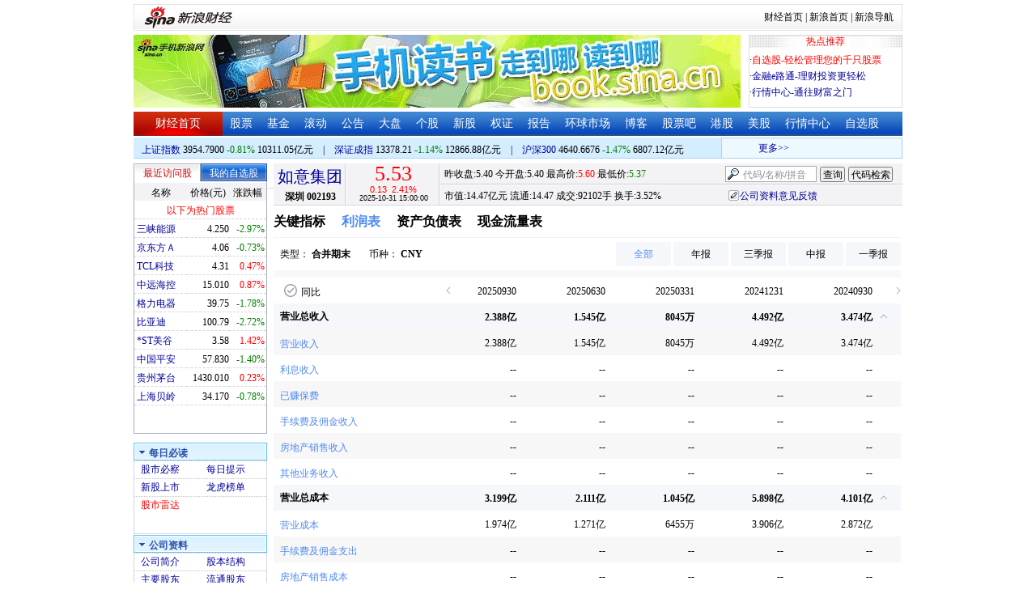

--- FILE ---
content_type: text/css
request_url: https://n.sinaimg.cn/finance/2022/pc/mm_min.css?ts=1761994790
body_size: 3909
content:
body{-webkit-user-select:none;-ms-user-select:none;user-select:none}.clear{clear:both}.clearfix{zoom:1}.pw{position:relative;width:775px}.--com-tab{position:relative;width:775px;height:40px}.--gray{background-color:#f7f7f8}.--com-tab-item{position:relative;float:left;font-size:16px;font-weight:700;text-align:center;padding:10px;cursor:pointer}.--com-tab-item:hover{color:red}.--com-tab-active{color:#508bee}.--com-tab-item-first{padding-left:0}.--com-tab-con{position:relative}.--com-tab-con-item{position:relative;display:none}.-bg-container{position:relative;font-size:12px;height:30px;line-height:30px;margin-top:5px;margin-bottom:5px}.-bg-container-l{width:180px;float:left;margin-right:15px;margin-left:8px}.-bg-container-r{float:right;width:560px;text-align:right;cursor:pointer}.-bg-container-r span{display:inline-block;position:relative;background-color:#f5f7fb;width:68px;text-align:center;border-radius:3px}.-bg-container-r span:hover{color:red}.-bg-active{color:#508bee}.bbold{font-weight:700}.w200{width:200px}.w120{width:120px}.w100{width:100px}.second-p-tl{position:relative;float:left}.second-p-tr{position:relative;overflow:hidden}.r_scroll{position:relative;overflow-x:scroll;overflow-y:hidden;white-space:nowrap;width:100%;box-sizing:border-box}.second-p-tr::-webkit-scrollbar{display:none}.r_scroll::-webkit-scrollbar{width:5px;height:8px;background-color:#fff}.r_scroll::-webkit-scrollbar-thumb{background:#999}.s-wrap{display:inline-block}.--item{font-size:12px;padding:6px 0;height:20px;line-height:24px;text-align:left;word-break:break-all}.--iteml{width:190px;padding-right:4px;padding-left:8px;vertical-align:middle}.--itemr{text-align:right;padding-right:10px}.--item-1,.--item-17,.--item-7,.--itemr-1,.--itemr-17,.--itemr-7{font-weight:700;background-color:#f5f7fb}.--item-8,.--itemr-8{color:#808595}.--item-1{line-height:20px}.--item-110,.--item-12,.--item-13,.--item-2,.--item-3{color:#508bee;cursor:pointer}.--item-2:hover{color:red}.--item-12,.--item-13,.--itemr-12,.--itemr-13{height:30px;line-height:13px}.--itemr-12{line-height:30px}.--itemr-1{cursor:pointer}.--item-110,.--itemr-110{line-height:13px;height:30px}.--item-110{letter-spacing:2px}.--item-img{position:absolute;right:-570px;background-image:url(//n.sinaimg.cn/finance/2022/cncw/cfg/up.png);background-repeat:no-repeat;background-size:contain;width:12px;height:12px;margin:10px;z-index:10;cursor:pointer}.--sc-img{position:absolute;left:0;background-image:url(//n.sinaimg.cn/finance/2022/cncw/cfg/up.png);background-repeat:no-repeat;background-size:contain;width:12px;height:12px;margin:10px;z-index:10;cursor:pointer}.--item-img-down{background-image:url(//n.sinaimg.cn/finance/2022/cncw/cfg/down.png)}.item-value{float:left;width:100px;text-align:right;line-height:22px}.--item-tb-img{display:block;float:left;width:16px;height:16px;background:url(//n.sinaimg.cn/finance/2022/app/hk/cw/sd/tb0.png) no-repeat;background-size:contain;margin:2px 5px;cursor:pointer}.--item-tb-img-active{background:url(//n.sinaimg.cn/finance/201706cn/iconyescheck.png) no-repeat;background-size:contain}.fulpulse{position:fixed;top:300px;left:50%;-webkit-transform:translate(-50%,-40%);transform:translate(-50%,-40%);width:70px;text-align:center;z-index:1;display:none}.fulpulse-div{display:inline-block;background:#508bee;margin:0 .02rem;width:10px;height:30px;animation-name:loading-scale;-webkit-animation-name:loading-scale;animation-duration:1.4s;-webkit-animation-duration:1.4s;animation-iteration-count:infinite;-webkit-animation-iteration-count:infinite}.fulpulse-div-bounce1{animation-delay:-.32s;-webkit-animation-delay:-.32s}.fulpulse-div-bounce2{animation-delay:-.16s;-webkit-animation-delay:-.16s}.--com-after::after{content:"";position:absolute;bottom:0;left:0;width:100%;height:1px;-webkit-transform:scaleY(.5);transform:scaleY(.5);background:#e5e6f2}.--com-gap{position:relative;width:100%;height:9px;background-color:#f7f8f9;clear:both}@-webkit-keyframes loading-scale{0%,100%,80%{-webkit-transform:scaleY(0)}40%{-webkit-transform:scaleY(1)}}@keyframes loading-scale{0%,100%,80%{-webkit-transform:scaleY(0)}40%{-webkit-transform:scaleY(1)}}.tbtb03{width:350px}.tbtb0301{width:347px}.sht{width:220px;float:right}.shtbipt01{width:90px}

--- FILE ---
content_type: application/javascript; charset=GB18030
request_url: https://hq.sinajs.cn/func=S_Finance.upconstants.setVSDisp('con01-0','s_nocookie,s_sh600905,s_sz000725,s_sz000100,s_sh601919,s_sz000651,s_sz002594,s_sz000615,s_sh601318,s_sh600519,s_sh600171,s_sz002475,s_sz300059,',1);&list=s_nocookie,s_sh600905,s_sz000725,s_sz000100,s_sh601919,s_sz000651,s_sz002594,s_sz000615,s_sh601318,s_sh600519,s_sh600171,s_sz002475,s_sz300059,
body_size: 559
content:
var hq_str_s_nocookie="";
var hq_str_s_sh600905="三峡能源,4.250,-0.130,-2.97,4747928,203516";
var hq_str_s_sz000725="京东方Ａ,4.06,-0.03,-0.73,5405928,220528";
var hq_str_s_sz000100="TCL科技,4.31,0.02,0.47,5003122,217633";
var hq_str_s_sh601919="中远海控,15.010,0.130,0.87,1243347,187972";
var hq_str_s_sz000651="格力电器,39.75,-0.72,-1.78,921555,366664";
var hq_str_s_sz002594="比亚迪,100.79,-2.82,-2.72,637052,641855";
var hq_str_s_sz000615="*ST美谷,3.58,0.05,1.42,63810,2268";
var hq_str_s_sh601318="中国平安,57.830,-0.820,-1.40,572541,333121";
var hq_str_s_sh600519="贵州茅台,1430.010,3.270,0.23,35693,510962";
var hq_str_s_sh600171="上海贝岭,34.170,-0.270,-0.78,136830,46714";
var hq_str_s_sz002475="立讯精密,63.00,-2.04,-3.14,1734152,1115867";
var hq_str_s_sz300059="东方财富,25.50,-0.130,-0.51,2499028,641342";
S_Finance.upconstants.setVSDisp('con01-0','s_nocookie,s_sh600905,s_sz000725,s_sz000100,s_sh601919,s_sz000651,s_sz002594,s_sz000615,s_sh601318,s_sh600519,s_sh600171,s_sz002475,s_sz300059,',1);

--- FILE ---
content_type: application/javascript; charset=GB18030
request_url: https://hq.sinajs.cn/list=sz002193,s_sh000001,s_sh000300,s_sz399001,s_sz399106,s_sz395099
body_size: 329
content:
var hq_str_sz002193="如意集团,5.400,5.400,5.530,5.600,5.370,5.530,5.560,9210200,51000949.000,17800,5.530,25100,5.520,16400,5.510,6900,5.500,7600,5.490,4200,5.560,9600,5.570,61000,5.580,37500,5.590,192300,5.600,2025-10-31,15:00:00,00";
var hq_str_s_sh000001="上证指数,3954.7900,-32.1108,-0.81,6756154,103110462";
var hq_str_s_sh000300="沪深300,4640.6676,-69.2434,-1.47,2814647,68071225";
var hq_str_s_sz399001="深证成指,13378.21,-153.914,-1.14,745760929,128668777";
var hq_str_s_sz399106="深证综指,2509.59,-8.176,-0.32,745760929,128668777";
var hq_str_s_sz395099=",0.00,0.000,0.00,745760929,128668777";


--- FILE ---
content_type: text/javascript; charset=utf-8
request_url: https://quotes.sina.cn/cn/api/openapi.php/CompanyFinanceService.getCompanyBaseInfo?symbol=sz002193&callback=hqccall7248045112
body_size: 156
content:
/*<script>location.href='//sina.com';</script>*/
hqccall7248045112({"result":{"status":{"code":0},"data":{"market":"CNSESZ","scode":"002193","sname":"\u5982\u610f\u96c6\u56e2","stype":"EQA","compCode":"80101418","compType":0}}})


--- FILE ---
content_type: application/x-javascript
request_url: https://n.sinaimg.cn/finance/2019/cncw/echarts.min.js?ts=20220920
body_size: 365208
content:
!function(t,e){"object"==typeof exports&&"undefined"!=typeof module?e(exports):"function"==typeof define&&define.amd?define(["exports"],e):e(t.echarts={})}(this,function(t){"use strict";function e(t){var e={},n={},i=t.match(/Firefox\/([\d.]+)/),r=t.match(/MSIE\s([\d.]+)/)||t.match(/Trident\/.+?rv:(([\d.]+))/),a=t.match(/Edge\/([\d.]+)/),o=/micromessenger/i.test(t);return i&&(n.firefox=!0,n.version=i[1]),r&&(n.ie=!0,n.version=r[1]),a&&(n.edge=!0,n.version=a[1]),o&&(n.weChat=!0),{browser:n,os:e,node:!1,canvasSupported:!!document.createElement("canvas").getContext,svgSupported:"undefined"!=typeof SVGRect,touchEventsSupported:"ontouchstart"in window&&!n.ie&&!n.edge,pointerEventsSupported:"onpointerdown"in window&&(n.edge||n.ie&&n.version>=11),domSupported:"undefined"!=typeof document}}function n(t,e){"createCanvas"===t&&(kf=null),Df[t]=e}function i(t){if(null==t||"object"!=typeof t)return t;var e=t,n=wf.call(t);if("[object Array]"===n){if(!z(t)){e=[];for(var r=0,a=t.length;a>r;r++)e[r]=i(t[r])}}else if(xf[n]){if(!z(t)){var o=t.constructor;if(t.constructor.from)e=o.from(t);else{e=new o(t.length);for(var r=0,a=t.length;a>r;r++)e[r]=i(t[r])}}}else if(!_f[n]&&!z(t)&&!T(t)){e={};for(var s in t)t.hasOwnProperty(s)&&(e[s]=i(t[s]))}return e}function r(t,e,n){if(!S(e)||!S(t))return n?i(e):t;for(var a in e)if(e.hasOwnProperty(a)){var o=t[a],s=e[a];!S(s)||!S(o)||x(s)||x(o)||T(s)||T(o)||M(s)||M(o)||z(s)||z(o)?!n&&a in t||(t[a]=i(e[a],!0)):r(o,s,n)}return t}function a(t,e){for(var n=t[0],i=1,a=t.length;a>i;i++)n=r(n,t[i],e);return n}function o(t,e){for(var n in e)e.hasOwnProperty(n)&&(t[n]=e[n]);return t}function s(t,e,n){for(var i in e)e.hasOwnProperty(i)&&(n?null!=e[i]:null==t[i])&&(t[i]=e[i]);return t}function l(){return kf||(kf=Af().getContext("2d")),kf}function u(t,e){if(t){if(t.indexOf)return t.indexOf(e);for(var n=0,i=t.length;i>n;n++)if(t[n]===e)return n}return-1}function h(t,e){function n(){}var i=t.prototype;n.prototype=e.prototype,t.prototype=new n;for(var r in i)t.prototype[r]=i[r];t.prototype.constructor=t,t.superClass=e}function c(t,e,n){t="prototype"in t?t.prototype:t,e="prototype"in e?e.prototype:e,s(t,e,n)}function d(t){return t?"string"==typeof t?!1:"number"==typeof t.length:void 0}function f(t,e,n){if(t&&e)if(t.forEach&&t.forEach===Sf)t.forEach(e,n);else if(t.length===+t.length)for(var i=0,r=t.length;r>i;i++)e.call(n,t[i],i,t);else for(var a in t)t.hasOwnProperty(a)&&e.call(n,t[a],a,t)}function p(t,e,n){if(t&&e){if(t.map&&t.map===Tf)return t.map(e,n);for(var i=[],r=0,a=t.length;a>r;r++)i.push(e.call(n,t[r],r,t));return i}}function g(t,e,n,i){if(t&&e){if(t.reduce&&t.reduce===Cf)return t.reduce(e,n,i);for(var r=0,a=t.length;a>r;r++)n=e.call(i,n,t[r],r,t);return n}}function v(t,e,n){if(t&&e){if(t.filter&&t.filter===Mf)return t.filter(e,n);for(var i=[],r=0,a=t.length;a>r;r++)e.call(n,t[r],r,t)&&i.push(t[r]);return i}}function m(t,e,n){if(t&&e)for(var i=0,r=t.length;r>i;i++)if(e.call(n,t[i],i,t))return t[i]}function y(t,e){var n=If.call(arguments,2);return function(){return t.apply(e,n.concat(If.call(arguments)))}}function _(t){var e=If.call(arguments,1);return function(){return t.apply(this,e.concat(If.call(arguments)))}}function x(t){return"[object Array]"===wf.call(t)}function w(t){return"function"==typeof t}function b(t){return"[object String]"===wf.call(t)}function S(t){var e=typeof t;return"function"===e||!!t&&"object"===e}function M(t){return!!_f[wf.call(t)]}function I(t){return!!xf[wf.call(t)]}function T(t){return"object"==typeof t&&"number"==typeof t.nodeType&&"object"==typeof t.ownerDocument}function C(t){return t!==t}function D(){for(var t=0,e=arguments.length;e>t;t++)if(null!=arguments[t])return arguments[t]}function A(t,e){return null!=t?t:e}function k(t,e,n){return null!=t?t:null!=e?e:n}function P(){return Function.call.apply(If,arguments)}function L(t){if("number"==typeof t)return[t,t,t,t];var e=t.length;return 2===e?[t[0],t[1],t[0],t[1]]:3===e?[t[0],t[1],t[2],t[1]]:t}function O(t,e){if(!t)throw new Error(e)}function B(t){return null==t?null:"function"==typeof t.trim?t.trim():t.replace(/^[\s\uFEFF\xA0]+|[\s\uFEFF\xA0]+$/g,"")}function E(t){t[Pf]=!0}function z(t){return t[Pf]}function R(t){function e(t,e){n?i.set(t,e):i.set(e,t)}var n=x(t);this.data={};var i=this;t instanceof R?t.each(e):t&&f(t,e)}function N(t){return new R(t)}function F(t,e){for(var n=new t.constructor(t.length+e.length),i=0;i<t.length;i++)n[i]=t[i];var r=t.length;for(i=0;i<e.length;i++)n[i+r]=e[i];return n}function V(){}function H(t,e){var n=new Of(2);return null==t&&(t=0),null==e&&(e=0),n[0]=t,n[1]=e,n}function G(t,e){return t[0]=e[0],t[1]=e[1],t}function W(t){var e=new Of(2);return e[0]=t[0],e[1]=t[1],e}function X(t,e,n){return t[0]=e,t[1]=n,t}function Y(t,e,n){return t[0]=e[0]+n[0],t[1]=e[1]+n[1],t}function U(t,e,n,i){return t[0]=e[0]+n[0]*i,t[1]=e[1]+n[1]*i,t}function j(t,e,n){return t[0]=e[0]-n[0],t[1]=e[1]-n[1],t}function q(t){return Math.sqrt(Z(t))}function Z(t){return t[0]*t[0]+t[1]*t[1]}function K(t,e,n){return t[0]=e[0]*n[0],t[1]=e[1]*n[1],t}function $(t,e,n){return t[0]=e[0]/n[0],t[1]=e[1]/n[1],t}function Q(t,e){return t[0]*e[0]+t[1]*e[1]}function J(t,e,n){return t[0]=e[0]*n,t[1]=e[1]*n,t}function te(t,e){var n=q(e);return 0===n?(t[0]=0,t[1]=0):(t[0]=e[0]/n,t[1]=e[1]/n),t}function ee(t,e){return Math.sqrt((t[0]-e[0])*(t[0]-e[0])+(t[1]-e[1])*(t[1]-e[1]))}function ne(t,e){return(t[0]-e[0])*(t[0]-e[0])+(t[1]-e[1])*(t[1]-e[1])}function ie(t,e){return t[0]=-e[0],t[1]=-e[1],t}function re(t,e,n,i){return t[0]=e[0]+i*(n[0]-e[0]),t[1]=e[1]+i*(n[1]-e[1]),t}function ae(t,e,n){var i=e[0],r=e[1];return t[0]=n[0]*i+n[2]*r+n[4],t[1]=n[1]*i+n[3]*r+n[5],t}function oe(t,e,n){return t[0]=Math.min(e[0],n[0]),t[1]=Math.min(e[1],n[1]),t}function se(t,e,n){return t[0]=Math.max(e[0],n[0]),t[1]=Math.max(e[1],n[1]),t}function le(){this.on("mousedown",this._dragStart,this),this.on("mousemove",this._drag,this),this.on("mouseup",this._dragEnd,this),this.on("globalout",this._dragEnd,this)}function ue(t,e){return{target:t,topTarget:e&&e.topTarget}}function he(t,e){var n=t._$eventProcessor;return null!=e&&n&&n.normalizeQuery&&(e=n.normalizeQuery(e)),e}function ce(t,e,n,i,r,a){var o=t._$handlers;if("function"==typeof n&&(r=i,i=n,n=null),!i||!e)return t;n=he(t,n),o[e]||(o[e]=[]);for(var s=0;s<o[e].length;s++)if(o[e][s].h===i)return t;var l={h:i,one:a,query:n,ctx:r||t,callAtLast:i.zrEventfulCallAtLast},u=o[e].length-1,h=o[e][u];return h&&h.callAtLast?o[e].splice(u,0,l):o[e].push(l),t}function de(t,e,n,i,r,a){var o=i+"-"+r,s=t.length;if(a.hasOwnProperty(o))return a[o];if(1===e){var l=Math.round(Math.log((1<<s)-1&~r)/Hf);return t[n][l]}for(var u=i|1<<n,h=n+1;i&1<<h;)h++;for(var c=0,d=0,f=0;s>d;d++){var p=1<<d;p&r||(c+=(f%2?-1:1)*t[n][d]*de(t,e-1,h,u,r|p,a),f++)}return a[o]=c,c}function fe(t,e){var n=[[t[0],t[1],1,0,0,0,-e[0]*t[0],-e[0]*t[1]],[0,0,0,t[0],t[1],1,-e[1]*t[0],-e[1]*t[1]],[t[2],t[3],1,0,0,0,-e[2]*t[2],-e[2]*t[3]],[0,0,0,t[2],t[3],1,-e[3]*t[2],-e[3]*t[3]],[t[4],t[5],1,0,0,0,-e[4]*t[4],-e[4]*t[5]],[0,0,0,t[4],t[5],1,-e[5]*t[4],-e[5]*t[5]],[t[6],t[7],1,0,0,0,-e[6]*t[6],-e[6]*t[7]],[0,0,0,t[6],t[7],1,-e[7]*t[6],-e[7]*t[7]]],i={},r=de(n,8,0,0,0,i);if(0!==r){for(var a=[],o=0;8>o;o++)for(var s=0;8>s;s++)null==a[s]&&(a[s]=0),a[s]+=((o+s)%2?-1:1)*de(n,7,0===o?1:0,1<<o,1<<s,i)/r*e[o];return function(t,e,n){var i=e*a[6]+n*a[7]+1;t[0]=(e*a[0]+n*a[1]+a[2])/i,t[1]=(e*a[3]+n*a[4]+a[5])/i}}}function pe(t,e,n,i){return n=n||{},i||!yf.canvasSupported?ge(t,e,n):yf.browser.firefox&&null!=e.layerX&&e.layerX!==e.offsetX?(n.zrX=e.layerX,n.zrY=e.layerY):null!=e.offsetX?(n.zrX=e.offsetX,n.zrY=e.offsetY):ge(t,e,n),n}function ge(t,e,n){if(t.getBoundingClientRect&&yf.domSupported){var i=e.clientX,r=e.clientY;if("CANVAS"===t.nodeName.toUpperCase()){var a=t.getBoundingClientRect();return n.zrX=i-a.left,void(n.zrY=r-a.top)}var o=t[Xf]||(t[Xf]={}),s=me(ve(t,o),o);if(s)return s(Yf,i,r),n.zrX=Yf[0],void(n.zrY=Yf[1])}n.zrX=n.zrY=0}function ve(t,e){var n=e.markers;if(n)return n;n=e.markers=[];for(var i=["left","right"],r=["top","bottom"],a=0;4>a;a++){var o=document.createElement("div"),s=o.style,l=a%2,u=(a>>1)%2;s.cssText=["position:absolute","visibility: hidden","padding: 0","margin: 0","border-width: 0","width:0","height:0",i[l]+":0",r[u]+":0",i[1-l]+":auto",r[1-u]+":auto",""].join("!important;"),t.appendChild(o),n.push(o)}return n}function me(t,e){for(var n=e.transformer,i=e.srcCoords,r=!0,a=[],o=[],s=0;4>s;s++){var l=t[s].getBoundingClientRect(),u=2*s,h=l.left,c=l.top;a.push(h,c),r&=i&&h===i[u]&&c===i[u+1],o.push(t[s].offsetLeft,t[s].offsetTop)}return r?n:(e.srcCoords=a,e.transformer=fe(a,o))}function ye(t,e,n){if(e=e||window.event,null!=e.zrX)return e;var i=e.type,r=i&&i.indexOf("touch")>=0;if(r){var a="touchend"!==i?e.targetTouches[0]:e.changedTouches[0];a&&pe(t,a,e,n)}else pe(t,e,e,n),e.zrDelta=e.wheelDelta?e.wheelDelta/120:-(e.detail||0)/3;var o=e.button;return null==e.which&&void 0!==o&&Wf.test(e.type)&&(e.which=1&o?1:2&o?3:4&o?2:0),e}function _e(t,e,n){Gf?t.addEventListener(e,n):t.attachEvent("on"+e,n)}function xe(t,e,n){Gf?t.removeEventListener(e,n):t.detachEvent("on"+e,n)}function we(t){var e=t[1][0]-t[0][0],n=t[1][1]-t[0][1];return Math.sqrt(e*e+n*n)}function be(t){return[(t[0][0]+t[1][0])/2,(t[0][1]+t[1][1])/2]}function Se(t,e,n){return{type:t,event:n,target:e.target,topTarget:e.topTarget,cancelBubble:!1,offsetX:n.zrX,offsetY:n.zrY,gestureEvent:n.gestureEvent,pinchX:n.pinchX,pinchY:n.pinchY,pinchScale:n.pinchScale,wheelDelta:n.zrDelta,zrByTouch:n.zrByTouch,which:n.which,stop:Me}}function Me(){Uf(this.event)}function Ie(){}function Te(t,e,n){if(t[t.rectHover?"rectContain":"contain"](e,n)){for(var i,r=t;r;){if(r.clipPath&&!r.clipPath.contain(e,n))return!1;r.silent&&(i=!0),r=r.parent}return i?Zf:!0}return!1}function Ce(){var t=new Qf(6);return De(t),t}function De(t){return t[0]=1,t[1]=0,t[2]=0,t[3]=1,t[4]=0,t[5]=0,t}function Ae(t,e){return t[0]=e[0],t[1]=e[1],t[2]=e[2],t[3]=e[3],t[4]=e[4],t[5]=e[5],t}function ke(t,e,n){var i=e[0]*n[0]+e[2]*n[1],r=e[1]*n[0]+e[3]*n[1],a=e[0]*n[2]+e[2]*n[3],o=e[1]*n[2]+e[3]*n[3],s=e[0]*n[4]+e[2]*n[5]+e[4],l=e[1]*n[4]+e[3]*n[5]+e[5];return t[0]=i,t[1]=r,t[2]=a,t[3]=o,t[4]=s,t[5]=l,t}function Pe(t,e,n){return t[0]=e[0],t[1]=e[1],t[2]=e[2],t[3]=e[3],t[4]=e[4]+n[0],t[5]=e[5]+n[1],t}function Le(t,e,n){var i=e[0],r=e[2],a=e[4],o=e[1],s=e[3],l=e[5],u=Math.sin(n),h=Math.cos(n);return t[0]=i*h+o*u,t[1]=-i*u+o*h,t[2]=r*h+s*u,t[3]=-r*u+h*s,t[4]=h*a+u*l,t[5]=h*l-u*a,t}function Oe(t,e,n){var i=n[0],r=n[1];return t[0]=e[0]*i,t[1]=e[1]*r,t[2]=e[2]*i,t[3]=e[3]*r,t[4]=e[4]*i,t[5]=e[5]*r,t}function Be(t,e){var n=e[0],i=e[2],r=e[4],a=e[1],o=e[3],s=e[5],l=n*o-a*i;return l?(l=1/l,t[0]=o*l,t[1]=-a*l,t[2]=-i*l,t[3]=n*l,t[4]=(i*s-o*r)*l,t[5]=(a*r-n*s)*l,t):null}function Ee(t){var e=Ce();return Ae(e,t),e}function ze(t){return t>ep||-ep>t}function Re(t){this._target=t.target,this._life=t.life||1e3,this._delay=t.delay||0,this._initialized=!1,this.loop=null==t.loop?!1:t.loop,this.gap=t.gap||0,this.easing=t.easing||"Linear",this.onframe=t.onframe,this.ondestroy=t.ondestroy,this.onrestart=t.onrestart,this._pausedTime=0,this._paused=!1}function Ne(t){return t=Math.round(t),0>t?0:t>255?255:t}function Fe(t){return t=Math.round(t),0>t?0:t>360?360:t}function Ve(t){return 0>t?0:t>1?1:t}function He(t){return Ne(t.length&&"%"===t.charAt(t.length-1)?parseFloat(t)/100*255:parseInt(t,10))}function Ge(t){return Ve(t.length&&"%"===t.charAt(t.length-1)?parseFloat(t)/100:parseFloat(t))}function We(t,e,n){return 0>n?n+=1:n>1&&(n-=1),1>6*n?t+(e-t)*n*6:1>2*n?e:2>3*n?t+(e-t)*(2/3-n)*6:t}function Xe(t,e,n){return t+(e-t)*n}function Ye(t,e,n,i,r){return t[0]=e,t[1]=n,t[2]=i,t[3]=r,t}function Ue(t,e){return t[0]=e[0],t[1]=e[1],t[2]=e[2],t[3]=e[3],t}function je(t,e){gp&&Ue(gp,e),gp=pp.put(t,gp||e.slice())}function qe(t,e){if(t){e=e||[];var n=pp.get(t);if(n)return Ue(e,n);t+="";var i=t.replace(/ /g,"").toLowerCase();if(i in fp)return Ue(e,fp[i]),je(t,e),e;if("#"!==i.charAt(0)){var r=i.indexOf("("),a=i.indexOf(")");if(-1!==r&&a+1===i.length){var o=i.substr(0,r),s=i.substr(r+1,a-(r+1)).split(","),l=1;switch(o){case"rgba":if(4!==s.length)return void Ye(e,0,0,0,1);l=Ge(s.pop());case"rgb":return 3!==s.length?void Ye(e,0,0,0,1):(Ye(e,He(s[0]),He(s[1]),He(s[2]),l),je(t,e),e);case"hsla":return 4!==s.length?void Ye(e,0,0,0,1):(s[3]=Ge(s[3]),Ze(s,e),je(t,e),e);case"hsl":return 3!==s.length?void Ye(e,0,0,0,1):(Ze(s,e),je(t,e),e);default:return}}Ye(e,0,0,0,1)}else{if(4===i.length){var u=parseInt(i.substr(1),16);return u>=0&&4095>=u?(Ye(e,(3840&u)>>4|(3840&u)>>8,240&u|(240&u)>>4,15&u|(15&u)<<4,1),je(t,e),e):void Ye(e,0,0,0,1)}if(7===i.length){var u=parseInt(i.substr(1),16);return u>=0&&16777215>=u?(Ye(e,(16711680&u)>>16,(65280&u)>>8,255&u,1),je(t,e),e):void Ye(e,0,0,0,1)}}}}function Ze(t,e){var n=(parseFloat(t[0])%360+360)%360/360,i=Ge(t[1]),r=Ge(t[2]),a=.5>=r?r*(i+1):r+i-r*i,o=2*r-a;return e=e||[],Ye(e,Ne(255*We(o,a,n+1/3)),Ne(255*We(o,a,n)),Ne(255*We(o,a,n-1/3)),1),4===t.length&&(e[3]=t[3]),e}function Ke(t){if(t){var e,n,i=t[0]/255,r=t[1]/255,a=t[2]/255,o=Math.min(i,r,a),s=Math.max(i,r,a),l=s-o,u=(s+o)/2;if(0===l)e=0,n=0;else{n=.5>u?l/(s+o):l/(2-s-o);var h=((s-i)/6+l/2)/l,c=((s-r)/6+l/2)/l,d=((s-a)/6+l/2)/l;i===s?e=d-c:r===s?e=1/3+h-d:a===s&&(e=2/3+c-h),0>e&&(e+=1),e>1&&(e-=1)}var f=[360*e,n,u];return null!=t[3]&&f.push(t[3]),f}}function $e(t,e){var n=qe(t);if(n){for(var i=0;3>i;i++)n[i]=0>e?n[i]*(1-e)|0:(255-n[i])*e+n[i]|0,n[i]>255?n[i]=255:t[i]<0&&(n[i]=0);return rn(n,4===n.length?"rgba":"rgb")}}function Qe(t){var e=qe(t);return e?((1<<24)+(e[0]<<16)+(e[1]<<8)+ +e[2]).toString(16).slice(1):void 0}function Je(t,e,n){if(e&&e.length&&t>=0&&1>=t){n=n||[];var i=t*(e.length-1),r=Math.floor(i),a=Math.ceil(i),o=e[r],s=e[a],l=i-r;return n[0]=Ne(Xe(o[0],s[0],l)),n[1]=Ne(Xe(o[1],s[1],l)),n[2]=Ne(Xe(o[2],s[2],l)),n[3]=Ve(Xe(o[3],s[3],l)),n}}function tn(t,e,n){if(e&&e.length&&t>=0&&1>=t){var i=t*(e.length-1),r=Math.floor(i),a=Math.ceil(i),o=qe(e[r]),s=qe(e[a]),l=i-r,u=rn([Ne(Xe(o[0],s[0],l)),Ne(Xe(o[1],s[1],l)),Ne(Xe(o[2],s[2],l)),Ve(Xe(o[3],s[3],l))],"rgba");return n?{color:u,leftIndex:r,rightIndex:a,value:i}:u}}function en(t,e,n,i){return t=qe(t),t?(t=Ke(t),null!=e&&(t[0]=Fe(e)),null!=n&&(t[1]=Ge(n)),null!=i&&(t[2]=Ge(i)),rn(Ze(t),"rgba")):void 0}function nn(t,e){return t=qe(t),t&&null!=e?(t[3]=Ve(e),rn(t,"rgba")):void 0}function rn(t,e){if(t&&t.length){var n=t[0]+","+t[1]+","+t[2];return("rgba"===e||"hsva"===e||"hsla"===e)&&(n+=","+t[3]),e+"("+n+")"}}function an(t,e){return t[e]}function on(t,e,n){t[e]=n}function sn(t,e,n){return(e-t)*n+t}function ln(t,e,n){return n>.5?e:t}function un(t,e,n,i,r){var a=t.length;if(1===r)for(var o=0;a>o;o++)i[o]=sn(t[o],e[o],n);else for(var s=a&&t[0].length,o=0;a>o;o++)for(var l=0;s>l;l++)i[o][l]=sn(t[o][l],e[o][l],n)}function hn(t,e,n){var i=t.length,r=e.length;if(i!==r){var a=i>r;if(a)t.length=r;else for(var o=i;r>o;o++)t.push(1===n?e[o]:_p.call(e[o]))}for(var s=t[0]&&t[0].length,o=0;o<t.length;o++)if(1===n)isNaN(t[o])&&(t[o]=e[o]);else for(var l=0;s>l;l++)isNaN(t[o][l])&&(t[o][l]=e[o][l])}function cn(t,e,n){if(t===e)return!0;var i=t.length;if(i!==e.length)return!1;if(1===n){for(var r=0;i>r;r++)if(t[r]!==e[r])return!1}else for(var a=t[0].length,r=0;i>r;r++)for(var o=0;a>o;o++)if(t[r][o]!==e[r][o])return!1;return!0}function dn(t,e,n,i,r,a,o,s,l){var u=t.length;if(1===l)for(var h=0;u>h;h++)s[h]=fn(t[h],e[h],n[h],i[h],r,a,o);else for(var c=t[0].length,h=0;u>h;h++)for(var d=0;c>d;d++)s[h][d]=fn(t[h][d],e[h][d],n[h][d],i[h][d],r,a,o)}function fn(t,e,n,i,r,a,o){var s=.5*(n-t),l=.5*(i-e);return(2*(e-n)+s+l)*o+(-3*(e-n)-2*s-l)*a+s*r+e}function pn(t){if(d(t)){var e=t.length;if(d(t[0])){for(var n=[],i=0;e>i;i++)n.push(_p.call(t[i]));return n}return _p.call(t)}return t}function gn(t){return t[0]=Math.floor(t[0]),t[1]=Math.floor(t[1]),t[2]=Math.floor(t[2]),"rgba("+t.join(",")+")"}function vn(t){var e=t[t.length-1].value;return d(e&&e[0])?2:1}function mn(t,e,n,i,r,a){var o=t._getter,s=t._setter,l="spline"===e,u=i.length;if(u){var h,c=i[0].value,f=d(c),p=!1,g=!1,v=f?vn(i):0;i.sort(function(t,e){return t.time-e.time}),h=i[u-1].time;for(var m=[],y=[],_=i[0].value,x=!0,w=0;u>w;w++){m.push(i[w].time/h);var b=i[w].value;if(f&&cn(b,_,v)||!f&&b===_||(x=!1),_=b,"string"==typeof b){var S=qe(b);S?(b=S,p=!0):g=!0}y.push(b)}if(a||!x){for(var M=y[u-1],w=0;u-1>w;w++)f?hn(y[w],M,v):!isNaN(y[w])||isNaN(M)||g||p||(y[w]=M);f&&hn(o(t._target,r),M,v);var I,T,C,D,A,k,P=0,L=0;if(p)var O=[0,0,0,0];var B=function(t,e){var n;if(0>e)n=0;else if(L>e){for(I=Math.min(P+1,u-1),n=I;n>=0&&!(m[n]<=e);n--);n=Math.min(n,u-2)}else{for(n=P;u>n&&!(m[n]>e);n++);n=Math.min(n-1,u-2)}P=n,L=e;var i=m[n+1]-m[n];if(0!==i)if(T=(e-m[n])/i,l)if(D=y[n],C=y[0===n?n:n-1],A=y[n>u-2?u-1:n+1],k=y[n>u-3?u-1:n+2],f)dn(C,D,A,k,T,T*T,T*T*T,o(t,r),v);else{var a;if(p)a=dn(C,D,A,k,T,T*T,T*T*T,O,1),a=gn(O);else{if(g)return ln(D,A,T);a=fn(C,D,A,k,T,T*T,T*T*T)}s(t,r,a)}else if(f)un(y[n],y[n+1],T,o(t,r),v);else{var a;if(p)un(y[n],y[n+1],T,O,1),a=gn(O);else{if(g)return ln(y[n],y[n+1],T);a=sn(y[n],y[n+1],T)}s(t,r,a)}},E=new Re({target:t._target,life:h,loop:t._loop,delay:t._delay,onframe:B,ondestroy:n});return e&&"spline"!==e&&(E.easing=e),E}}}function yn(t,e,n,i,r,a,o,s){function l(){h--,h||a&&a()}b(i)?(a=r,r=i,i=0):w(r)?(a=r,r="linear",i=0):w(i)?(a=i,i=0):w(n)?(a=n,n=500):n||(n=500),t.stopAnimation(),_n(t,"",t,e,n,i,s);var u=t.animators.slice(),h=u.length;h||a&&a();for(var c=0;c<u.length;c++)u[c].done(l).start(r,o)}function _n(t,e,n,i,r,a,o){var s={},l=0;for(var u in i)i.hasOwnProperty(u)&&(null!=n[u]?S(i[u])&&!d(i[u])?_n(t,e?e+"."+u:u,n[u],i[u],r,a,o):(o?(s[u]=n[u],xn(t,e,u,i[u])):s[u]=i[u],l++):null==i[u]||o||xn(t,e,u,i[u]));l>0&&t.animate(e,!1).when(null==r?500:r,s).delay(a||0)}function xn(t,e,n,i){if(e){var r={};r[e]={},r[e][n]=i,t.attr(r)}else t.attr(n,i)}function wn(t,e,n,i){0>n&&(t+=n,n=-n),0>i&&(e+=i,i=-i),this.x=t,this.y=e,this.width=n,this.height=i}function bn(t){for(var e=0;t>=Lp;)e|=1&t,t>>=1;return t+e}function Sn(t,e,n,i){var r=e+1;if(r===n)return 1;if(i(t[r++],t[e])<0){for(;n>r&&i(t[r],t[r-1])<0;)r++;Mn(t,e,r)}else for(;n>r&&i(t[r],t[r-1])>=0;)r++;return r-e}function Mn(t,e,n){for(n--;n>e;){var i=t[e];t[e++]=t[n],t[n--]=i}}function In(t,e,n,i,r){for(i===e&&i++;n>i;i++){for(var a,o=t[i],s=e,l=i;l>s;)a=s+l>>>1,r(o,t[a])<0?l=a:s=a+1;var u=i-s;switch(u){case 3:t[s+3]=t[s+2];case 2:t[s+2]=t[s+1];case 1:t[s+1]=t[s];break;default:for(;u>0;)t[s+u]=t[s+u-1],u--}t[s]=o}}function Tn(t,e,n,i,r,a){var o=0,s=0,l=1;if(a(t,e[n+r])>0){for(s=i-r;s>l&&a(t,e[n+r+l])>0;)o=l,l=(l<<1)+1,0>=l&&(l=s);l>s&&(l=s),o+=r,l+=r}else{for(s=r+1;s>l&&a(t,e[n+r-l])<=0;)o=l,l=(l<<1)+1,0>=l&&(l=s);l>s&&(l=s);var u=o;o=r-l,l=r-u}for(o++;l>o;){var h=o+(l-o>>>1);a(t,e[n+h])>0?o=h+1:l=h}return l}function Cn(t,e,n,i,r,a){var o=0,s=0,l=1;if(a(t,e[n+r])<0){for(s=r+1;s>l&&a(t,e[n+r-l])<0;)o=l,l=(l<<1)+1,0>=l&&(l=s);l>s&&(l=s);var u=o;o=r-l,l=r-u}else{for(s=i-r;s>l&&a(t,e[n+r+l])>=0;)o=l,l=(l<<1)+1,0>=l&&(l=s);l>s&&(l=s),o+=r,l+=r}for(o++;l>o;){var h=o+(l-o>>>1);a(t,e[n+h])<0?l=h:o=h+1}return l}function Dn(t,e){function n(t,e){l[c]=t,u[c]=e,c+=1}function i(){for(;c>1;){var t=c-2;if(t>=1&&u[t-1]<=u[t]+u[t+1]||t>=2&&u[t-2]<=u[t]+u[t-1])u[t-1]<u[t+1]&&t--;else if(u[t]>u[t+1])break;a(t)}}function r(){for(;c>1;){var t=c-2;t>0&&u[t-1]<u[t+1]&&t--,a(t)}}function a(n){var i=l[n],r=u[n],a=l[n+1],h=u[n+1];u[n]=r+h,n===c-3&&(l[n+1]=l[n+2],u[n+1]=u[n+2]),c--;var d=Cn(t[a],t,i,r,0,e);i+=d,r-=d,0!==r&&(h=Tn(t[i+r-1],t,a,h,h-1,e),0!==h&&(h>=r?o(i,r,a,h):s(i,r,a,h)))}function o(n,i,r,a){var o=0;for(o=0;i>o;o++)d[o]=t[n+o];var s=0,l=r,u=n;if(t[u++]=t[l++],0!==--a){if(1===i){for(o=0;a>o;o++)t[u+o]=t[l+o];return void(t[u+a]=d[s])}for(var c,f,p,g=h;;){c=0,f=0,p=!1;do if(e(t[l],d[s])<0){if(t[u++]=t[l++],f++,c=0,0===--a){p=!0;break}}else if(t[u++]=d[s++],c++,f=0,1===--i){p=!0;break}while(g>(c|f));if(p)break;do{if(c=Cn(t[l],d,s,i,0,e),0!==c){for(o=0;c>o;o++)t[u+o]=d[s+o];if(u+=c,s+=c,i-=c,1>=i){p=!0;break}}if(t[u++]=t[l++],0===--a){p=!0;break}if(f=Tn(d[s],t,l,a,0,e),0!==f){for(o=0;f>o;o++)t[u+o]=t[l+o];if(u+=f,l+=f,a-=f,0===a){p=!0;break}}if(t[u++]=d[s++],1===--i){p=!0;break}g--}while(c>=Op||f>=Op);if(p)break;0>g&&(g=0),g+=2}if(h=g,1>h&&(h=1),1===i){for(o=0;a>o;o++)t[u+o]=t[l+o];t[u+a]=d[s]}else{if(0===i)throw new Error;for(o=0;i>o;o++)t[u+o]=d[s+o]}}else for(o=0;i>o;o++)t[u+o]=d[s+o]}function s(n,i,r,a){var o=0;for(o=0;a>o;o++)d[o]=t[r+o];var s=n+i-1,l=a-1,u=r+a-1,c=0,f=0;if(t[u--]=t[s--],0!==--i){if(1===a){for(u-=i,s-=i,f=u+1,c=s+1,o=i-1;o>=0;o--)t[f+o]=t[c+o];return void(t[u]=d[l])}for(var p=h;;){var g=0,v=0,m=!1;do if(e(d[l],t[s])<0){if(t[u--]=t[s--],g++,v=0,0===--i){m=!0;break}}else if(t[u--]=d[l--],v++,g=0,1===--a){m=!0;break}while(p>(g|v));if(m)break;do{if(g=i-Cn(d[l],t,n,i,i-1,e),0!==g){for(u-=g,s-=g,i-=g,f=u+1,c=s+1,o=g-1;o>=0;o--)t[f+o]=t[c+o];if(0===i){m=!0;break}}if(t[u--]=d[l--],1===--a){m=!0;break}if(v=a-Tn(t[s],d,0,a,a-1,e),0!==v){for(u-=v,l-=v,a-=v,f=u+1,c=l+1,o=0;v>o;o++)t[f+o]=d[c+o];if(1>=a){m=!0;break}}if(t[u--]=t[s--],0===--i){m=!0;break}p--}while(g>=Op||v>=Op);if(m)break;0>p&&(p=0),p+=2}if(h=p,1>h&&(h=1),1===a){for(u-=i,s-=i,f=u+1,c=s+1,o=i-1;o>=0;o--)t[f+o]=t[c+o];t[u]=d[l]}else{if(0===a)throw new Error;for(c=u-(a-1),o=0;a>o;o++)t[c+o]=d[o]}}else for(c=u-(a-1),o=0;a>o;o++)t[c+o]=d[o]}var l,u,h=Op,c=0,d=[];l=[],u=[],this.mergeRuns=i,this.forceMergeRuns=r,this.pushRun=n}function An(t,e,n,i){n||(n=0),i||(i=t.length);var r=i-n;if(!(2>r)){var a=0;if(Lp>r)return a=Sn(t,n,i,e),void In(t,n,i,n+a,e);var o=new Dn(t,e),s=bn(r);do{if(a=Sn(t,n,i,e),s>a){var l=r;l>s&&(l=s),In(t,n,n+l,n+a,e),a=l}o.pushRun(n,a),o.mergeRuns(),r-=a,n+=a}while(0!==r);o.forceMergeRuns()}}function kn(t,e){return t.zlevel===e.zlevel?t.z===e.z?t.z2-e.z2:t.z-e.z:t.zlevel-e.zlevel}function Pn(t,e,n){var i=null==e.x?0:e.x,r=null==e.x2?1:e.x2,a=null==e.y?0:e.y,o=null==e.y2?0:e.y2;e.global||(i=i*n.width+n.x,r=r*n.width+n.x,a=a*n.height+n.y,o=o*n.height+n.y),i=isNaN(i)?0:i,r=isNaN(r)?1:r,a=isNaN(a)?0:a,o=isNaN(o)?0:o;var s=t.createLinearGradient(i,a,r,o);return s}function Ln(t,e,n){var i=n.width,r=n.height,a=Math.min(i,r),o=null==e.x?.5:e.x,s=null==e.y?.5:e.y,l=null==e.r?.5:e.r;e.global||(o=o*i+n.x,s=s*r+n.y,l*=a);var u=t.createRadialGradient(o,s,0,o,s,l);return u}function On(){return!1}function Bn(t,e,n){var i=Af(),r=e.getWidth(),a=e.getHeight(),o=i.style;return o&&(o.position="absolute",o.left=0,o.top=0,o.width=r+"px",o.height=a+"px",i.setAttribute("data-zr-dom-id",t)),i.width=r*n,i.height=a*n,i}function En(t){if("string"==typeof t){var e=jp.get(t);return e&&e.image}return t}function zn(t,e,n,i,r){if(t){if("string"==typeof t){if(e&&e.__zrImageSrc===t||!n)return e;var a=jp.get(t),o={hostEl:n,cb:i,cbPayload:r};return a?(e=a.image,!Nn(e)&&a.pending.push(o)):(e=new Image,e.onload=e.onerror=Rn,jp.put(t,e.__cachedImgObj={image:e,pending:[o]}),e.src=e.__zrImageSrc=t),e}return t}return e}function Rn(){var t=this.__cachedImgObj;this.onload=this.onerror=this.__cachedImgObj=null;for(var e=0;e<t.pending.length;e++){var n=t.pending[e],i=n.cb;i&&i(this,n.cbPayload),n.hostEl.dirty()}t.pending.length=0}function Nn(t){return t&&t.width&&t.height}function Fn(t,e){e=e||Qp;var n=t+":"+e;if(qp[n])return qp[n];for(var i=(t+"").split("\n"),r=0,a=0,o=i.length;o>a;a++)r=Math.max($n(i[a],e).width,r);return Zp>Kp&&(Zp=0,qp={}),Zp++,qp[n]=r,r}function Vn(t,e,n,i,r,a,o,s){return o?Gn(t,e,n,i,r,a,o,s):Hn(t,e,n,i,r,a,s)}function Hn(t,e,n,i,r,a,o){var s=Qn(t,e,r,a,o),l=Fn(t,e);r&&(l+=r[1]+r[3]);var u=s.outerHeight,h=Wn(0,l,n),c=Xn(0,u,i),d=new wn(h,c,l,u);return d.lineHeight=s.lineHeight,d}function Gn(t,e,n,i,r,a,o,s){var l=Jn(t,{rich:o,truncate:s,font:e,textAlign:n,textPadding:r,textLineHeight:a}),u=l.outerWidth,h=l.outerHeight,c=Wn(0,u,n),d=Xn(0,h,i);return new wn(c,d,u,h)}function Wn(t,e,n){return"right"===n?t-=e:"center"===n&&(t-=e/2),t}function Xn(t,e,n){return"middle"===n?t-=e/2:"bottom"===n&&(t-=e),t}function Yn(t,e,n){var i=e.textPosition,r=e.textDistance,a=n.x,o=n.y,s=n.height,l=n.width,u=s/2,h="left",c="top";switch(i){case"left":a-=r,o+=u,h="right",c="middle";break;case"right":a+=r+l,o+=u,c="middle";break;case"top":a+=l/2,o-=r,h="center",c="bottom";break;case"bottom":a+=l/2,o+=s+r,h="center";break;case"inside":a+=l/2,o+=u,h="center",c="middle";break;case"insideLeft":a+=r,o+=u,c="middle";break;case"insideRight":a+=l-r,o+=u,h="right",c="middle";break;case"insideTop":a+=l/2,o+=r,h="center";break;case"insideBottom":a+=l/2,o+=s-r,h="center",c="bottom";break;case"insideTopLeft":a+=r,o+=r;break;case"insideTopRight":a+=l-r,o+=r,h="right";break;case"insideBottomLeft":a+=r,o+=s-r,c="bottom";break;case"insideBottomRight":a+=l-r,o+=s-r,h="right",c="bottom"}return t=t||{},t.x=a,t.y=o,t.textAlign=h,t.textVerticalAlign=c,t}function Un(t,e,n,i,r){if(!e)return"";var a=(t+"").split("\n");r=jn(e,n,i,r);for(var o=0,s=a.length;s>o;o++)a[o]=qn(a[o],r);return a.join("\n")}function jn(t,e,n,i){i=o({},i),i.font=e;var n=A(n,"...");i.maxIterations=A(i.maxIterations,2);var r=i.minChar=A(i.minChar,0);i.cnCharWidth=Fn("鍥�",e);var a=i.ascCharWidth=Fn("a",e);i.placeholder=A(i.placeholder,"");for(var s=t=Math.max(0,t-1),l=0;r>l&&s>=a;l++)s-=a;var u=Fn(n,e);return u>s&&(n="",u=0),s=t-u,i.ellipsis=n,i.ellipsisWidth=u,i.contentWidth=s,i.containerWidth=t,i}function qn(t,e){var n=e.containerWidth,i=e.font,r=e.contentWidth;if(!n)return"";var a=Fn(t,i);if(n>=a)return t;for(var o=0;;o++){if(r>=a||o>=e.maxIterations){t+=e.ellipsis;break}var s=0===o?Zn(t,r,e.ascCharWidth,e.cnCharWidth):a>0?Math.floor(t.length*r/a):0;t=t.substr(0,s),a=Fn(t,i)}return""===t&&(t=e.placeholder),t}function Zn(t,e,n,i){for(var r=0,a=0,o=t.length;o>a&&e>r;a++){var s=t.charCodeAt(a);r+=s>=0&&127>=s?n:i}return a}function Kn(t){return Fn("鍥�",t)}function $n(t,e){return Jp.measureText(t,e)}function Qn(t,e,n,i,r){null!=t&&(t+="");var a=A(i,Kn(e)),o=t?t.split("\n"):[],s=o.length*a,l=s;if(n&&(l+=n[0]+n[2]),t&&r){var u=r.outerHeight,h=r.outerWidth;if(null!=u&&l>u)t="",o=[];else if(null!=h)for(var c=jn(h-(n?n[1]+n[3]:0),e,r.ellipsis,{minChar:r.minChar,placeholder:r.placeholder}),d=0,f=o.length;f>d;d++)o[d]=qn(o[d],c)}return{lines:o,height:s,outerHeight:l,lineHeight:a}}function Jn(t,e){var n={lines:[],width:0,height:0};if(null!=t&&(t+=""),!t)return n;for(var i,r=$p.lastIndex=0;null!=(i=$p.exec(t));){var a=i.index;a>r&&ti(n,t.substring(r,a)),ti(n,i[2],i[1]),r=$p.lastIndex}r<t.length&&ti(n,t.substring(r,t.length));var o=n.lines,s=0,l=0,u=[],h=e.textPadding,c=e.truncate,d=c&&c.outerWidth,f=c&&c.outerHeight;h&&(null!=d&&(d-=h[1]+h[3]),null!=f&&(f-=h[0]+h[2]));for(var p=0;p<o.length;p++){for(var g=o[p],v=0,m=0,y=0;y<g.tokens.length;y++){var _=g.tokens[y],x=_.styleName&&e.rich[_.styleName]||{},w=_.textPadding=x.textPadding,b=_.font=x.font||e.font,S=_.textHeight=A(x.textHeight,Kn(b));if(w&&(S+=w[0]+w[2]),_.height=S,_.lineHeight=k(x.textLineHeight,e.textLineHeight,S),_.textAlign=x&&x.textAlign||e.textAlign,_.textVerticalAlign=x&&x.textVerticalAlign||"middle",null!=f&&s+_.lineHeight>f)return{lines:[],width:0,height:0};_.textWidth=Fn(_.text,b);var M=x.textWidth,I=null==M||"auto"===M;if("string"==typeof M&&"%"===M.charAt(M.length-1))_.percentWidth=M,u.push(_),M=0;else{if(I){M=_.textWidth;var T=x.textBackgroundColor,C=T&&T.image;C&&(C=En(C),Nn(C)&&(M=Math.max(M,C.width*S/C.height)))}var D=w?w[1]+w[3]:0;M+=D;var P=null!=d?d-m:null;null!=P&&M>P&&(!I||D>P?(_.text="",_.textWidth=M=0):(_.text=Un(_.text,P-D,b,c.ellipsis,{minChar:c.minChar}),_.textWidth=Fn(_.text,b),M=_.textWidth+D))}m+=_.width=M,x&&(v=Math.max(v,_.lineHeight))}g.width=m,g.lineHeight=v,s+=v,l=Math.max(l,m)}n.outerWidth=n.width=A(e.textWidth,l),n.outerHeight=n.height=A(e.textHeight,s),h&&(n.outerWidth+=h[1]+h[3],n.outerHeight+=h[0]+h[2]);for(var p=0;p<u.length;p++){var _=u[p],L=_.percentWidth;_.width=parseInt(L,10)/100*l}return n}function ti(t,e,n){for(var i=""===e,r=e.split("\n"),a=t.lines,o=0;o<r.length;o++){var s=r[o],l={styleName:n,text:s,isLineHolder:!s&&!i};if(o)a.push({tokens:[l]});else{var u=(a[a.length-1]||(a[0]={tokens:[]})).tokens,h=u.length;1===h&&u[0].isLineHolder?u[0]=l:(s||!h||i)&&u.push(l)}}}function ei(t){var e=(t.fontSize||t.fontFamily)&&[t.fontStyle,t.fontWeight,(t.fontSize||12)+"px",t.fontFamily||"sans-serif"].join(" ");return e&&B(e)||t.textFont||t.font}function ni(t,e){var n,i,r,a,o=e.x,s=e.y,l=e.width,u=e.height,h=e.r;0>l&&(o+=l,l=-l),0>u&&(s+=u,u=-u),"number"==typeof h?n=i=r=a=h:h instanceof Array?1===h.length?n=i=r=a=h[0]:2===h.length?(n=r=h[0],i=a=h[1]):3===h.length?(n=h[0],i=a=h[1],r=h[2]):(n=h[0],i=h[1],r=h[2],a=h[3]):n=i=r=a=0;var c;n+i>l&&(c=n+i,n*=l/c,i*=l/c),r+a>l&&(c=r+a,r*=l/c,a*=l/c),i+r>u&&(c=i+r,i*=u/c,r*=u/c),n+a>u&&(c=n+a,n*=u/c,a*=u/c),t.moveTo(o+n,s),t.lineTo(o+l-i,s),0!==i&&t.arc(o+l-i,s+i,i,-Math.PI/2,0),t.lineTo(o+l,s+u-r),0!==r&&t.arc(o+l-r,s+u-r,r,0,Math.PI/2),t.lineTo(o+a,s+u),0!==a&&t.arc(o+a,s+u-a,a,Math.PI/2,Math.PI),t.lineTo(o,s+n),0!==n&&t.arc(o+n,s+n,n,Math.PI,1.5*Math.PI)}function ii(t){return ri(t),f(t.rich,ri),t}function ri(t){if(t){t.font=ei(t);var e=t.textAlign;"middle"===e&&(e="center"),t.textAlign=null==e||eg[e]?e:"left";var n=t.textVerticalAlign||t.textBaseline;"center"===n&&(n="middle"),t.textVerticalAlign=null==n||ng[n]?n:"top";var i=t.textPadding;i&&(t.textPadding=L(t.textPadding))}}function ai(t,e,n,i,r,a){i.rich?si(t,e,n,i,r,a):oi(t,e,n,i,r,a)}function oi(t,e,n,i,r,a){var o,s=ci(i),l=!1,u=e.__attrCachedBy===Rp.PLAIN_TEXT;a!==Np?(a&&(o=a.style,l=!s&&u&&o),e.__attrCachedBy=s?Rp.NONE:Rp.PLAIN_TEXT):u&&(e.__attrCachedBy=Rp.NONE);var h=i.font||tg;l&&h===(o.font||tg)||(e.font=h);var c=t.__computedFont;t.__styleFont!==h&&(t.__styleFont=h,c=t.__computedFont=e.font);var d=i.textPadding,f=i.textLineHeight,p=t.__textCotentBlock;(!p||t.__dirtyText)&&(p=t.__textCotentBlock=Qn(n,c,d,f,i.truncate));var g=p.outerHeight,v=p.lines,m=p.lineHeight,y=pi(ag,t,i,r),_=y.baseX,x=y.baseY,w=y.textAlign||"left",b=y.textVerticalAlign;ui(e,i,r,_,x);var S=Xn(x,g,b),M=_,I=S;if(s||d){var T=Fn(n,c),C=T;d&&(C+=d[1]+d[3]);var D=Wn(_,C,w);s&&di(t,e,i,D,S,C,g),d&&(M=_i(_,w,d),I+=d[0])}e.textAlign=w,e.textBaseline="middle",e.globalAlpha=i.opacity||1;for(var A=0;A<ig.length;A++){var k=ig[A],P=k[0],L=k[1],O=i[P];l&&O===o[P]||(e[L]=zp(e,L,O||k[2]))}I+=m/2;var B=i.textStrokeWidth,E=l?o.textStrokeWidth:null,z=!l||B!==E,R=!l||z||i.textStroke!==o.textStroke,N=vi(i.textStroke,B),F=mi(i.textFill);if(N&&(z&&(e.lineWidth=B),R&&(e.strokeStyle=N)),F&&(l&&i.textFill===o.textFill||(e.fillStyle=F)),1===v.length)N&&e.strokeText(v[0],M,I),F&&e.fillText(v[0],M,I);else for(var A=0;A<v.length;A++)N&&e.strokeText(v[A],M,I),F&&e.fillText(v[A],M,I),I+=m}function si(t,e,n,i,r,a){a!==Np&&(e.__attrCachedBy=Rp.NONE);var o=t.__textCotentBlock;(!o||t.__dirtyText)&&(o=t.__textCotentBlock=Jn(n,i)),li(t,e,o,i,r)}function li(t,e,n,i,r){var a=n.width,o=n.outerWidth,s=n.outerHeight,l=i.textPadding,u=pi(ag,t,i,r),h=u.baseX,c=u.baseY,d=u.textAlign,f=u.textVerticalAlign;ui(e,i,r,h,c);var p=Wn(h,o,d),g=Xn(c,s,f),v=p,m=g;l&&(v+=l[3],m+=l[0]);var y=v+a;ci(i)&&di(t,e,i,p,g,o,s);for(var _=0;_<n.lines.length;_++){for(var x,w=n.lines[_],b=w.tokens,S=b.length,M=w.lineHeight,I=w.width,T=0,C=v,D=y,A=S-1;S>T&&(x=b[T],!x.textAlign||"left"===x.textAlign);)hi(t,e,x,i,M,m,C,"left"),I-=x.width,C+=x.width,T++;for(;A>=0&&(x=b[A],"right"===x.textAlign);)hi(t,e,x,i,M,m,D,"right"),I-=x.width,D-=x.width,A--;for(C+=(a-(C-v)-(y-D)-I)/2;A>=T;)x=b[T],hi(t,e,x,i,M,m,C+x.width/2,"center"),C+=x.width,T++;m+=M}}function ui(t,e,n,i,r){if(n&&e.textRotation){var a=e.textOrigin;"center"===a?(i=n.width/2+n.x,r=n.height/2+n.y):a&&(i=a[0]+n.x,r=a[1]+n.y),t.translate(i,r),t.rotate(-e.textRotation),t.translate(-i,-r)}}function hi(t,e,n,i,r,a,o,s){var l=i.rich[n.styleName]||{};l.text=n.text;var u=n.textVerticalAlign,h=a+r/2;"top"===u?h=a+n.height/2:"bottom"===u&&(h=a+r-n.height/2),!n.isLineHolder&&ci(l)&&di(t,e,l,"right"===s?o-n.width:"center"===s?o-n.width/2:o,h-n.height/2,n.width,n.height);var c=n.textPadding;c&&(o=_i(o,s,c),h-=n.height/2-c[2]-n.textHeight/2),gi(e,"shadowBlur",k(l.textShadowBlur,i.textShadowBlur,0)),gi(e,"shadowColor",l.textShadowColor||i.textShadowColor||"transparent"),gi(e,"shadowOffsetX",k(l.textShadowOffsetX,i.textShadowOffsetX,0)),gi(e,"shadowOffsetY",k(l.textShadowOffsetY,i.textShadowOffsetY,0)),gi(e,"textAlign",s),gi(e,"textBaseline","middle"),gi(e,"font",n.font||tg);
var d=vi(l.textStroke||i.textStroke,p),f=mi(l.textFill||i.textFill),p=A(l.textStrokeWidth,i.textStrokeWidth);d&&(gi(e,"lineWidth",p),gi(e,"strokeStyle",d),e.strokeText(n.text,o,h)),f&&(gi(e,"fillStyle",f),e.fillText(n.text,o,h))}function ci(t){return!!(t.textBackgroundColor||t.textBorderWidth&&t.textBorderColor)}function di(t,e,n,i,r,a,o){var s=n.textBackgroundColor,l=n.textBorderWidth,u=n.textBorderColor,h=b(s);if(gi(e,"shadowBlur",n.textBoxShadowBlur||0),gi(e,"shadowColor",n.textBoxShadowColor||"transparent"),gi(e,"shadowOffsetX",n.textBoxShadowOffsetX||0),gi(e,"shadowOffsetY",n.textBoxShadowOffsetY||0),h||l&&u){e.beginPath();var c=n.textBorderRadius;c?ni(e,{x:i,y:r,width:a,height:o,r:c}):e.rect(i,r,a,o),e.closePath()}if(h)if(gi(e,"fillStyle",s),null!=n.fillOpacity){var d=e.globalAlpha;e.globalAlpha=n.fillOpacity*n.opacity,e.fill(),e.globalAlpha=d}else e.fill();else if(S(s)){var f=s.image;f=zn(f,null,t,fi,s),f&&Nn(f)&&e.drawImage(f,i,r,a,o)}if(l&&u)if(gi(e,"lineWidth",l),gi(e,"strokeStyle",u),null!=n.strokeOpacity){var d=e.globalAlpha;e.globalAlpha=n.strokeOpacity*n.opacity,e.stroke(),e.globalAlpha=d}else e.stroke()}function fi(t,e){e.image=t}function pi(t,e,n,i){var r=n.x||0,a=n.y||0,o=n.textAlign,s=n.textVerticalAlign;if(i){var l=n.textPosition;if(l instanceof Array)r=i.x+yi(l[0],i.width),a=i.y+yi(l[1],i.height);else{var u=e&&e.calculateTextPosition?e.calculateTextPosition(rg,n,i):Yn(rg,n,i);r=u.x,a=u.y,o=o||u.textAlign,s=s||u.textVerticalAlign}var h=n.textOffset;h&&(r+=h[0],a+=h[1])}return t=t||{},t.baseX=r,t.baseY=a,t.textAlign=o,t.textVerticalAlign=s,t}function gi(t,e,n){return t[e]=zp(t,e,n),t[e]}function vi(t,e){return null==t||0>=e||"transparent"===t||"none"===t?null:t.image||t.colorStops?"#000":t}function mi(t){return null==t||"none"===t?null:t.image||t.colorStops?"#000":t}function yi(t,e){return"string"==typeof t?t.lastIndexOf("%")>=0?parseFloat(t)/100*e:parseFloat(t):t}function _i(t,e,n){return"right"===e?t-n[1]:"center"===e?t+n[3]/2-n[1]/2:t+n[3]}function xi(t,e){return null!=t&&(t||e.textBackgroundColor||e.textBorderWidth&&e.textBorderColor||e.textPadding)}function wi(t){t=t||{},Cp.call(this,t);for(var e in t)t.hasOwnProperty(e)&&"style"!==e&&(this[e]=t[e]);this.style=new Vp(t.style,this),this._rect=null,this.__clipPaths=null}function bi(t){wi.call(this,t)}function Si(t){return parseInt(t,10)}function Mi(t){return t?t.__builtin__?!0:"function"!=typeof t.resize||"function"!=typeof t.refresh?!1:!0:!1}function Ii(t,e,n){return dg.copy(t.getBoundingRect()),t.transform&&dg.applyTransform(t.transform),fg.width=e,fg.height=n,!dg.intersect(fg)}function Ti(t,e){if(t===e)return!1;if(!t||!e||t.length!==e.length)return!0;for(var n=0;n<t.length;n++)if(t[n]!==e[n])return!0;return!1}function Ci(t,e){for(var n=0;n<t.length;n++){var i=t[n];i.setTransform(e),e.beginPath(),i.buildPath(e,i.shape),e.clip(),i.restoreTransform(e)}}function Di(t,e){var n=document.createElement("div");return n.style.cssText=["position:relative","overflow:hidden","width:"+t+"px","height:"+e+"px","padding:0","margin:0","border-width:0"].join(";")+";",n}function Ai(t){return"mousewheel"===t&&yf.browser.firefox?"DOMMouseScroll":t}function ki(t){t._touching=!0,clearTimeout(t._touchTimer),t._touchTimer=setTimeout(function(){t._touching=!1},700)}function Pi(t){var e=t.pointerType;return"pen"===e||"touch"===e}function Li(t){function e(t,e){return function(){return e._touching?void 0:t.apply(e,arguments)}}f(yg,function(e){t._handlers[e]=y(wg[e],t)}),f(xg,function(e){t._handlers[e]=y(wg[e],t)}),f(mg,function(n){t._handlers[n]=e(wg[n],t)})}function Oi(t){function e(e,n){f(e,function(e){_e(t,Ai(e),n._handlers[e])},n)}Vf.call(this),this.dom=t,this._touching=!1,this._touchTimer,this._handlers={},Li(this),yf.pointerEventsSupported?e(xg,this):(yf.touchEventsSupported&&e(yg,this),e(mg,this))}function Bi(t,e){var n=new Cg(vf(),t,e);return Ig[n.id]=n,n}function Ei(t){if(t)t.dispose();else{for(var e in Ig)Ig.hasOwnProperty(e)&&Ig[e].dispose();Ig={}}return this}function zi(t){return Ig[t]}function Ri(t,e){Mg[t]=e}function Ni(t){delete Ig[t]}function Fi(t){return t instanceof Array?t:null==t?[]:[t]}function Vi(t,e,n){if(t){t[e]=t[e]||{},t.emphasis=t.emphasis||{},t.emphasis[e]=t.emphasis[e]||{};for(var i=0,r=n.length;r>i;i++){var a=n[i];!t.emphasis[e].hasOwnProperty(a)&&t[e].hasOwnProperty(a)&&(t.emphasis[e][a]=t[e][a])}}}function Hi(t){return!kg(t)||Pg(t)||t instanceof Date?t:t.value}function Gi(t){return kg(t)&&!(t instanceof Array)}function Wi(t,e){e=(e||[]).slice();var n=p(t||[],function(t){return{exist:t}});return Ag(e,function(t,i){if(kg(t)){for(var r=0;r<n.length;r++)if(!n[r].option&&null!=t.id&&n[r].exist.id===t.id+"")return n[r].option=t,void(e[i]=null);for(var r=0;r<n.length;r++){var a=n[r].exist;if(!(n[r].option||null!=a.id&&null!=t.id||null==t.name||Ui(t)||Ui(a)||a.name!==t.name+""))return n[r].option=t,void(e[i]=null)}}}),Ag(e,function(t){if(kg(t)){for(var e=0;e<n.length;e++){var i=n[e].exist;if(!n[e].option&&!Ui(i)&&null==t.id){n[e].option=t;break}}e>=n.length&&n.push({option:t})}}),n}function Xi(t){var e=N();Ag(t,function(t){var n=t.exist;n&&e.set(n.id,t)}),Ag(t,function(t){var n=t.option;O(!n||null==n.id||!e.get(n.id)||e.get(n.id)===t,"id duplicates: "+(n&&n.id)),n&&null!=n.id&&e.set(n.id,t),!t.keyInfo&&(t.keyInfo={})}),Ag(t,function(t,n){var i=t.exist,r=t.option,a=t.keyInfo;if(kg(r)){if(a.name=null!=r.name?r.name+"":i?i.name:Lg+n,i)a.id=i.id;else if(null!=r.id)a.id=r.id+"";else{var o=0;do a.id="\x00"+a.name+"\x00"+o++;while(e.get(a.id))}e.set(a.id,t)}})}function Yi(t){var e=t.name;return!(!e||!e.indexOf(Lg))}function Ui(t){return kg(t)&&t.id&&0===(t.id+"").indexOf("\x00_ec_\x00")}function ji(t,e){return null!=e.dataIndexInside?e.dataIndexInside:null!=e.dataIndex?x(e.dataIndex)?p(e.dataIndex,function(e){return t.indexOfRawIndex(e)}):t.indexOfRawIndex(e.dataIndex):null!=e.name?x(e.name)?p(e.name,function(e){return t.indexOfName(e)}):t.indexOfName(e.name):void 0}function qi(){var t="__\x00ec_inner_"+Bg++ +"_"+Math.random().toFixed(5);return function(e){return e[t]||(e[t]={})}}function Zi(t,e,n){if(b(e)){var i={};i[e+"Index"]=0,e=i}var r=n&&n.defaultMainType;!r||Ki(e,r+"Index")||Ki(e,r+"Id")||Ki(e,r+"Name")||(e[r+"Index"]=0);var a={};return Ag(e,function(i,r){var i=e[r];if("dataIndex"===r||"dataIndexInside"===r)return void(a[r]=i);var o=r.match(/^(\w+)(Index|Id|Name)$/)||[],s=o[1],l=(o[2]||"").toLowerCase();if(!(!s||!l||null==i||"index"===l&&"none"===i||n&&n.includeMainTypes&&u(n.includeMainTypes,s)<0)){var h={mainType:s};("index"!==l||"all"!==i)&&(h[l]=i);var c=t.queryComponents(h);a[s+"Models"]=c,a[s+"Model"]=c[0]}}),a}function Ki(t,e){return t&&t.hasOwnProperty(e)}function $i(t,e,n){t.setAttribute?t.setAttribute(e,n):t[e]=n}function Qi(t,e){return t.getAttribute?t.getAttribute(e):t[e]}function Ji(t){return"auto"===t?yf.domSupported?"html":"richText":t||"html"}function tr(t){var e={main:"",sub:""};return t&&(t=t.split(Eg),e.main=t[0]||"",e.sub=t[1]||""),e}function er(t){O(/^[a-zA-Z0-9_]+([.][a-zA-Z0-9_]+)?$/.test(t),'componentType "'+t+'" illegal')}function nr(t){t.$constructor=t,t.extend=function(t){var e=this,n=function(){t.$constructor?t.$constructor.apply(this,arguments):e.apply(this,arguments)};return o(n.prototype,t),n.extend=this.extend,n.superCall=rr,n.superApply=ar,h(n,this),n.superClass=e,n}}function ir(t){var e=["__\x00is_clz",Rg++,Math.random().toFixed(3)].join("_");t.prototype[e]=!0,t.isInstance=function(t){return!(!t||!t[e])}}function rr(t,e){var n=P(arguments,2);return this.superClass.prototype[e].apply(t,n)}function ar(t,e,n){return this.superClass.prototype[e].apply(t,n)}function or(t,e){function n(t){var e=i[t.main];return e&&e[zg]||(e=i[t.main]={},e[zg]=!0),e}e=e||{};var i={};if(t.registerClass=function(t,e){if(e)if(er(e),e=tr(e),e.sub){if(e.sub!==zg){var r=n(e);r[e.sub]=t}}else i[e.main]=t;return t},t.getClass=function(t,e,n){var r=i[t];if(r&&r[zg]&&(r=e?r[e]:null),n&&!r)throw new Error(e?"Component "+t+"."+(e||"")+" not exists. Load it first.":t+".type should be specified.");return r},t.getClassesByMainType=function(t){t=tr(t);var e=[],n=i[t.main];return n&&n[zg]?f(n,function(t,n){n!==zg&&e.push(t)}):e.push(n),e},t.hasClass=function(t){return t=tr(t),!!i[t.main]},t.getAllClassMainTypes=function(){var t=[];return f(i,function(e,n){t.push(n)}),t},t.hasSubTypes=function(t){t=tr(t);var e=i[t.main];return e&&e[zg]},t.parseClassType=tr,e.registerWhenExtend){var r=t.extend;r&&(t.extend=function(e){var n=r.call(this,e);return t.registerClass(n,e.type)})}return t}function sr(t){return t>-Yg&&Yg>t}function lr(t){return t>Yg||-Yg>t}function ur(t,e,n,i,r){var a=1-r;return a*a*(a*t+3*r*e)+r*r*(r*i+3*a*n)}function hr(t,e,n,i,r){var a=1-r;return 3*(((e-t)*a+2*(n-e)*r)*a+(i-n)*r*r)}function cr(t,e,n,i,r,a){var o=i+3*(e-n)-t,s=3*(n-2*e+t),l=3*(e-t),u=t-r,h=s*s-3*o*l,c=s*l-9*o*u,d=l*l-3*s*u,f=0;if(sr(h)&&sr(c))if(sr(s))a[0]=0;else{var p=-l/s;p>=0&&1>=p&&(a[f++]=p)}else{var g=c*c-4*h*d;if(sr(g)){var v=c/h,p=-s/o+v,m=-v/2;p>=0&&1>=p&&(a[f++]=p),m>=0&&1>=m&&(a[f++]=m)}else if(g>0){var y=Xg(g),_=h*s+1.5*o*(-c+y),x=h*s+1.5*o*(-c-y);_=0>_?-Wg(-_,qg):Wg(_,qg),x=0>x?-Wg(-x,qg):Wg(x,qg);var p=(-s-(_+x))/(3*o);p>=0&&1>=p&&(a[f++]=p)}else{var w=(2*h*s-3*o*c)/(2*Xg(h*h*h)),b=Math.acos(w)/3,S=Xg(h),M=Math.cos(b),p=(-s-2*S*M)/(3*o),m=(-s+S*(M+jg*Math.sin(b)))/(3*o),I=(-s+S*(M-jg*Math.sin(b)))/(3*o);p>=0&&1>=p&&(a[f++]=p),m>=0&&1>=m&&(a[f++]=m),I>=0&&1>=I&&(a[f++]=I)}}return f}function dr(t,e,n,i,r){var a=6*n-12*e+6*t,o=9*e+3*i-3*t-9*n,s=3*e-3*t,l=0;if(sr(o)){if(lr(a)){var u=-s/a;u>=0&&1>=u&&(r[l++]=u)}}else{var h=a*a-4*o*s;if(sr(h))r[0]=-a/(2*o);else if(h>0){var c=Xg(h),u=(-a+c)/(2*o),d=(-a-c)/(2*o);u>=0&&1>=u&&(r[l++]=u),d>=0&&1>=d&&(r[l++]=d)}}return l}function fr(t,e,n,i,r,a){var o=(e-t)*r+t,s=(n-e)*r+e,l=(i-n)*r+n,u=(s-o)*r+o,h=(l-s)*r+s,c=(h-u)*r+u;a[0]=t,a[1]=o,a[2]=u,a[3]=c,a[4]=c,a[5]=h,a[6]=l,a[7]=i}function pr(t,e,n,i,r,a,o,s,l,u,h){var c,d,f,p,g,v=.005,m=1/0;Zg[0]=l,Zg[1]=u;for(var y=0;1>y;y+=.05)Kg[0]=ur(t,n,r,o,y),Kg[1]=ur(e,i,a,s,y),p=Rf(Zg,Kg),m>p&&(c=y,m=p);m=1/0;for(var _=0;32>_&&!(Ug>v);_++)d=c-v,f=c+v,Kg[0]=ur(t,n,r,o,d),Kg[1]=ur(e,i,a,s,d),p=Rf(Kg,Zg),d>=0&&m>p?(c=d,m=p):($g[0]=ur(t,n,r,o,f),$g[1]=ur(e,i,a,s,f),g=Rf($g,Zg),1>=f&&m>g?(c=f,m=g):v*=.5);return h&&(h[0]=ur(t,n,r,o,c),h[1]=ur(e,i,a,s,c)),Xg(m)}function gr(t,e,n,i){var r=1-i;return r*(r*t+2*i*e)+i*i*n}function vr(t,e,n,i){return 2*((1-i)*(e-t)+i*(n-e))}function mr(t,e,n,i,r){var a=t-2*e+n,o=2*(e-t),s=t-i,l=0;if(sr(a)){if(lr(o)){var u=-s/o;u>=0&&1>=u&&(r[l++]=u)}}else{var h=o*o-4*a*s;if(sr(h)){var u=-o/(2*a);u>=0&&1>=u&&(r[l++]=u)}else if(h>0){var c=Xg(h),u=(-o+c)/(2*a),d=(-o-c)/(2*a);u>=0&&1>=u&&(r[l++]=u),d>=0&&1>=d&&(r[l++]=d)}}return l}function yr(t,e,n){var i=t+n-2*e;return 0===i?.5:(t-e)/i}function _r(t,e,n,i,r){var a=(e-t)*i+t,o=(n-e)*i+e,s=(o-a)*i+a;r[0]=t,r[1]=a,r[2]=s,r[3]=s,r[4]=o,r[5]=n}function xr(t,e,n,i,r,a,o,s,l){var u,h=.005,c=1/0;Zg[0]=o,Zg[1]=s;for(var d=0;1>d;d+=.05){Kg[0]=gr(t,n,r,d),Kg[1]=gr(e,i,a,d);var f=Rf(Zg,Kg);c>f&&(u=d,c=f)}c=1/0;for(var p=0;32>p&&!(Ug>h);p++){var g=u-h,v=u+h;Kg[0]=gr(t,n,r,g),Kg[1]=gr(e,i,a,g);var f=Rf(Kg,Zg);if(g>=0&&c>f)u=g,c=f;else{$g[0]=gr(t,n,r,v),$g[1]=gr(e,i,a,v);var m=Rf($g,Zg);1>=v&&c>m?(u=v,c=m):h*=.5}}return l&&(l[0]=gr(t,n,r,u),l[1]=gr(e,i,a,u)),Xg(c)}function wr(t,e,n){if(0!==t.length){var i,r=t[0],a=r[0],o=r[0],s=r[1],l=r[1];for(i=1;i<t.length;i++)r=t[i],a=Qg(a,r[0]),o=Jg(o,r[0]),s=Qg(s,r[1]),l=Jg(l,r[1]);e[0]=a,e[1]=s,n[0]=o,n[1]=l}}function br(t,e,n,i,r,a){r[0]=Qg(t,n),r[1]=Qg(e,i),a[0]=Jg(t,n),a[1]=Jg(e,i)}function Sr(t,e,n,i,r,a,o,s,l,u){var h,c=dr,d=ur,f=c(t,n,r,o,ov);for(l[0]=1/0,l[1]=1/0,u[0]=-1/0,u[1]=-1/0,h=0;f>h;h++){var p=d(t,n,r,o,ov[h]);l[0]=Qg(p,l[0]),u[0]=Jg(p,u[0])}for(f=c(e,i,a,s,sv),h=0;f>h;h++){var g=d(e,i,a,s,sv[h]);l[1]=Qg(g,l[1]),u[1]=Jg(g,u[1])}l[0]=Qg(t,l[0]),u[0]=Jg(t,u[0]),l[0]=Qg(o,l[0]),u[0]=Jg(o,u[0]),l[1]=Qg(e,l[1]),u[1]=Jg(e,u[1]),l[1]=Qg(s,l[1]),u[1]=Jg(s,u[1])}function Mr(t,e,n,i,r,a,o,s){var l=yr,u=gr,h=Jg(Qg(l(t,n,r),1),0),c=Jg(Qg(l(e,i,a),1),0),d=u(t,n,r,h),f=u(e,i,a,c);o[0]=Qg(t,r,d),o[1]=Qg(e,a,f),s[0]=Jg(t,r,d),s[1]=Jg(e,a,f)}function Ir(t,e,n,i,r,a,o,s,l){var u=oe,h=se,c=Math.abs(r-a);if(1e-4>c%nv&&c>1e-4)return s[0]=t-n,s[1]=e-i,l[0]=t+n,void(l[1]=e+i);if(iv[0]=ev(r)*n+t,iv[1]=tv(r)*i+e,rv[0]=ev(a)*n+t,rv[1]=tv(a)*i+e,u(s,iv,rv),h(l,iv,rv),r%=nv,0>r&&(r+=nv),a%=nv,0>a&&(a+=nv),r>a&&!o?a+=nv:a>r&&o&&(r+=nv),o){var d=a;a=r,r=d}for(var f=0;a>f;f+=Math.PI/2)f>r&&(av[0]=ev(f)*n+t,av[1]=tv(f)*i+e,u(s,av,s),h(l,av,l))}function Tr(t,e,n,i,r,a,o){if(0===r)return!1;var s=r,l=0,u=t;if(o>e+s&&o>i+s||e-s>o&&i-s>o||a>t+s&&a>n+s||t-s>a&&n-s>a)return!1;if(t===n)return Math.abs(a-t)<=s/2;l=(e-i)/(t-n),u=(t*i-n*e)/(t-n);var h=l*a-o+u,c=h*h/(l*l+1);return s/2*s/2>=c}function Cr(t,e,n,i,r,a,o,s,l,u,h){if(0===l)return!1;var c=l;if(h>e+c&&h>i+c&&h>a+c&&h>s+c||e-c>h&&i-c>h&&a-c>h&&s-c>h||u>t+c&&u>n+c&&u>r+c&&u>o+c||t-c>u&&n-c>u&&r-c>u&&o-c>u)return!1;var d=pr(t,e,n,i,r,a,o,s,u,h,null);return c/2>=d}function Dr(t,e,n,i,r,a,o,s,l){if(0===o)return!1;var u=o;if(l>e+u&&l>i+u&&l>a+u||e-u>l&&i-u>l&&a-u>l||s>t+u&&s>n+u&&s>r+u||t-u>s&&n-u>s&&r-u>s)return!1;var h=xr(t,e,n,i,r,a,s,l,null);return u/2>=h}function Ar(t){return t%=wv,0>t&&(t+=wv),t}function kr(t,e,n,i,r,a,o,s,l){if(0===o)return!1;var u=o;s-=t,l-=e;var h=Math.sqrt(s*s+l*l);if(h-u>n||n>h+u)return!1;if(Math.abs(i-r)%bv<1e-4)return!0;if(a){var c=i;i=Ar(r),r=Ar(c)}else i=Ar(i),r=Ar(r);i>r&&(r+=bv);var d=Math.atan2(l,s);return 0>d&&(d+=bv),d>=i&&r>=d||d+bv>=i&&r>=d+bv}function Pr(t,e,n,i,r,a){if(a>e&&a>i||e>a&&i>a)return 0;if(i===e)return 0;var o=e>i?1:-1,s=(a-e)/(i-e);(1===s||0===s)&&(o=e>i?.5:-.5);var l=s*(n-t)+t;return l===r?1/0:l>r?o:0}function Lr(t,e){return Math.abs(t-e)<Iv}function Or(){var t=Cv[0];Cv[0]=Cv[1],Cv[1]=t}function Br(t,e,n,i,r,a,o,s,l,u){if(u>e&&u>i&&u>a&&u>s||e>u&&i>u&&a>u&&s>u)return 0;var h=cr(e,i,a,s,u,Tv);if(0===h)return 0;for(var c,d,f=0,p=-1,g=0;h>g;g++){var v=Tv[g],m=0===v||1===v?.5:1,y=ur(t,n,r,o,v);l>y||(0>p&&(p=dr(e,i,a,s,Cv),Cv[1]<Cv[0]&&p>1&&Or(),c=ur(e,i,a,s,Cv[0]),p>1&&(d=ur(e,i,a,s,Cv[1]))),f+=2===p?v<Cv[0]?e>c?m:-m:v<Cv[1]?c>d?m:-m:d>s?m:-m:v<Cv[0]?e>c?m:-m:c>s?m:-m)}return f}function Er(t,e,n,i,r,a,o,s){if(s>e&&s>i&&s>a||e>s&&i>s&&a>s)return 0;var l=mr(e,i,a,s,Tv);if(0===l)return 0;var u=yr(e,i,a);if(u>=0&&1>=u){for(var h=0,c=gr(e,i,a,u),d=0;l>d;d++){var f=0===Tv[d]||1===Tv[d]?.5:1,p=gr(t,n,r,Tv[d]);o>p||(h+=Tv[d]<u?e>c?f:-f:c>a?f:-f)}return h}var f=0===Tv[0]||1===Tv[0]?.5:1,p=gr(t,n,r,Tv[0]);return o>p?0:e>a?f:-f}function zr(t,e,n,i,r,a,o,s){if(s-=e,s>n||-n>s)return 0;var l=Math.sqrt(n*n-s*s);Tv[0]=-l,Tv[1]=l;var u=Math.abs(i-r);if(1e-4>u)return 0;if(1e-4>u%Mv){i=0,r=Mv;var h=a?1:-1;return o>=Tv[0]+t&&o<=Tv[1]+t?h:0}if(a){var l=i;i=Ar(r),r=Ar(l)}else i=Ar(i),r=Ar(r);i>r&&(r+=Mv);for(var c=0,d=0;2>d;d++){var f=Tv[d];if(f+t>o){var p=Math.atan2(s,f),h=a?1:-1;0>p&&(p=Mv+p),(p>=i&&r>=p||p+Mv>=i&&r>=p+Mv)&&(p>Math.PI/2&&p<1.5*Math.PI&&(h=-h),c+=h)}}return c}function Rr(t,e,n,i,r){for(var a=0,o=0,s=0,l=0,u=0,h=0;h<t.length;){var c=t[h++];switch(c===Sv.M&&h>1&&(n||(a+=Pr(o,s,l,u,i,r))),1===h&&(o=t[h],s=t[h+1],l=o,u=s),c){case Sv.M:l=t[h++],u=t[h++],o=l,s=u;break;case Sv.L:if(n){if(Tr(o,s,t[h],t[h+1],e,i,r))return!0}else a+=Pr(o,s,t[h],t[h+1],i,r)||0;o=t[h++],s=t[h++];break;case Sv.C:if(n){if(Cr(o,s,t[h++],t[h++],t[h++],t[h++],t[h],t[h+1],e,i,r))return!0}else a+=Br(o,s,t[h++],t[h++],t[h++],t[h++],t[h],t[h+1],i,r)||0;o=t[h++],s=t[h++];break;case Sv.Q:if(n){if(Dr(o,s,t[h++],t[h++],t[h],t[h+1],e,i,r))return!0}else a+=Er(o,s,t[h++],t[h++],t[h],t[h+1],i,r)||0;o=t[h++],s=t[h++];break;case Sv.A:var d=t[h++],f=t[h++],p=t[h++],g=t[h++],v=t[h++],m=t[h++];h+=1;var y=1-t[h++],_=Math.cos(v)*p+d,x=Math.sin(v)*g+f;h>1?a+=Pr(o,s,_,x,i,r):(l=_,u=x);var w=(i-d)*g/p+d;if(n){if(kr(d,f,g,v,v+m,y,e,w,r))return!0}else a+=zr(d,f,g,v,v+m,y,w,r);o=Math.cos(v+m)*p+d,s=Math.sin(v+m)*g+f;break;case Sv.R:l=o=t[h++],u=s=t[h++];var b=t[h++],S=t[h++],_=l+b,x=u+S;if(n){if(Tr(l,u,_,u,e,i,r)||Tr(_,u,_,x,e,i,r)||Tr(_,x,l,x,e,i,r)||Tr(l,x,l,u,e,i,r))return!0}else a+=Pr(_,u,_,x,i,r),a+=Pr(l,x,l,u,i,r);break;case Sv.Z:if(n){if(Tr(o,s,l,u,e,i,r))return!0}else a+=Pr(o,s,l,u,i,r);o=l,s=u}}return n||Lr(s,u)||(a+=Pr(o,s,l,u,i,r)||0),0!==a}function Nr(t,e,n){return Rr(t,0,!1,e,n)}function Fr(t,e,n,i){return Rr(t,e,!0,n,i)}function Vr(t){wi.call(this,t),this.path=null}function Hr(t,e,n,i,r,a,o,s,l,u,h){var c=l*(Fv/180),d=Nv(c)*(t-n)/2+Rv(c)*(e-i)/2,f=-1*Rv(c)*(t-n)/2+Nv(c)*(e-i)/2,p=d*d/(o*o)+f*f/(s*s);p>1&&(o*=zv(p),s*=zv(p));var g=(r===a?-1:1)*zv((o*o*s*s-o*o*f*f-s*s*d*d)/(o*o*f*f+s*s*d*d))||0,v=g*o*f/s,m=g*-s*d/o,y=(t+n)/2+Nv(c)*v-Rv(c)*m,_=(e+i)/2+Rv(c)*v+Nv(c)*m,x=Gv([1,0],[(d-v)/o,(f-m)/s]),w=[(d-v)/o,(f-m)/s],b=[(-1*d-v)/o,(-1*f-m)/s],S=Gv(w,b);Hv(w,b)<=-1&&(S=Fv),Hv(w,b)>=1&&(S=0),0===a&&S>0&&(S-=2*Fv),1===a&&0>S&&(S+=2*Fv),h.addData(u,y,_,o,s,x,S,c,a)}function Gr(t){if(!t)return new xv;for(var e,n=0,i=0,r=n,a=i,o=new xv,s=xv.CMD,l=t.match(Wv),u=0;u<l.length;u++){for(var h,c=l[u],d=c.charAt(0),f=c.match(Xv)||[],p=f.length,g=0;p>g;g++)f[g]=parseFloat(f[g]);for(var v=0;p>v;){var m,y,_,x,w,b,S,M=n,I=i;switch(d){case"l":n+=f[v++],i+=f[v++],h=s.L,o.addData(h,n,i);break;case"L":n=f[v++],i=f[v++],h=s.L,o.addData(h,n,i);break;case"m":n+=f[v++],i+=f[v++],h=s.M,o.addData(h,n,i),r=n,a=i,d="l";break;case"M":n=f[v++],i=f[v++],h=s.M,o.addData(h,n,i),r=n,a=i,d="L";break;case"h":n+=f[v++],h=s.L,o.addData(h,n,i);break;case"H":n=f[v++],h=s.L,o.addData(h,n,i);break;case"v":i+=f[v++],h=s.L,o.addData(h,n,i);break;case"V":i=f[v++],h=s.L,o.addData(h,n,i);break;case"C":h=s.C,o.addData(h,f[v++],f[v++],f[v++],f[v++],f[v++],f[v++]),n=f[v-2],i=f[v-1];break;case"c":h=s.C,o.addData(h,f[v++]+n,f[v++]+i,f[v++]+n,f[v++]+i,f[v++]+n,f[v++]+i),n+=f[v-2],i+=f[v-1];break;case"S":m=n,y=i;var T=o.len(),C=o.data;e===s.C&&(m+=n-C[T-4],y+=i-C[T-3]),h=s.C,M=f[v++],I=f[v++],n=f[v++],i=f[v++],o.addData(h,m,y,M,I,n,i);break;case"s":m=n,y=i;var T=o.len(),C=o.data;e===s.C&&(m+=n-C[T-4],y+=i-C[T-3]),h=s.C,M=n+f[v++],I=i+f[v++],n+=f[v++],i+=f[v++],o.addData(h,m,y,M,I,n,i);break;case"Q":M=f[v++],I=f[v++],n=f[v++],i=f[v++],h=s.Q,o.addData(h,M,I,n,i);break;case"q":M=f[v++]+n,I=f[v++]+i,n+=f[v++],i+=f[v++],h=s.Q,o.addData(h,M,I,n,i);break;case"T":m=n,y=i;var T=o.len(),C=o.data;e===s.Q&&(m+=n-C[T-4],y+=i-C[T-3]),n=f[v++],i=f[v++],h=s.Q,o.addData(h,m,y,n,i);break;case"t":m=n,y=i;var T=o.len(),C=o.data;e===s.Q&&(m+=n-C[T-4],y+=i-C[T-3]),n+=f[v++],i+=f[v++],h=s.Q,o.addData(h,m,y,n,i);break;case"A":_=f[v++],x=f[v++],w=f[v++],b=f[v++],S=f[v++],M=n,I=i,n=f[v++],i=f[v++],h=s.A,Hr(M,I,n,i,b,S,_,x,w,h,o);break;case"a":_=f[v++],x=f[v++],w=f[v++],b=f[v++],S=f[v++],M=n,I=i,n+=f[v++],i+=f[v++],h=s.A,Hr(M,I,n,i,b,S,_,x,w,h,o)}}("z"===d||"Z"===d)&&(h=s.Z,o.addData(h),n=r,i=a),e=h}return o.toStatic(),o}function Wr(t,e){var n=Gr(t);return e=e||{},e.buildPath=function(t){if(t.setData){t.setData(n.data);var e=t.getContext();e&&t.rebuildPath(e)}else{var e=t;n.rebuildPath(e)}},e.applyTransform=function(t){Ev(n,t),this.dirty(!0)},e}function Xr(t,e){return new Vr(Wr(t,e))}function Yr(t,e){return Vr.extend(Wr(t,e))}function Ur(t,e){for(var n=[],i=t.length,r=0;i>r;r++){var a=t[r];a.path||a.createPathProxy(),a.__dirtyPath&&a.buildPath(a.path,a.shape,!0),n.push(a.path)}var o=new Vr(e);return o.createPathProxy(),o.buildPath=function(t){t.appendPath(n);var e=t.getContext();e&&t.rebuildPath(e)},o}function jr(t,e,n,i,r,a,o){var s=.5*(n-t),l=.5*(i-e);return(2*(e-n)+s+l)*o+(-3*(e-n)-2*s-l)*a+s*r+e}function qr(t,e,n){var i=e.points,r=e.smooth;if(i&&i.length>=2){if(r&&"spline"!==r){var a=Qv(i,r,n,e.smoothConstraint);t.moveTo(i[0][0],i[0][1]);for(var o=i.length,s=0;(n?o:o-1)>s;s++){var l=a[2*s],u=a[2*s+1],h=i[(s+1)%o];t.bezierCurveTo(l[0],l[1],u[0],u[1],h[0],h[1])}}else{"spline"===r&&(i=$v(i,n)),t.moveTo(i[0][0],i[0][1]);for(var s=1,c=i.length;c>s;s++)t.lineTo(i[s][0],i[s][1])}n&&t.closePath()}}function Zr(t,e,n){var i=n&&n.lineWidth;if(e&&i){var r=e.x1,a=e.x2,o=e.y1,s=e.y2;em(2*r)===em(2*a)?t.x1=t.x2=$r(r,i,!0):(t.x1=r,t.x2=a),em(2*o)===em(2*s)?t.y1=t.y2=$r(o,i,!0):(t.y1=o,t.y2=s)}}function Kr(t,e,n){var i=n&&n.lineWidth;if(e&&i){var r=e.x,a=e.y,o=e.width,s=e.height;t.x=$r(r,i,!0),t.y=$r(a,i,!0),t.width=Math.max($r(r+o,i,!1)-t.x,0===o?0:1),t.height=Math.max($r(a+s,i,!1)-t.y,0===s?0:1)}}function $r(t,e,n){var i=em(2*t);return(i+em(e))%2===0?i/2:(i+(n?1:-1))/2}function Qr(t,e,n){var i=t.cpx2,r=t.cpy2;return null===i||null===r?[(n?hr:ur)(t.x1,t.cpx1,t.cpx2,t.x2,e),(n?hr:ur)(t.y1,t.cpy1,t.cpy2,t.y2,e)]:[(n?vr:gr)(t.x1,t.cpx1,t.x2,e),(n?vr:gr)(t.y1,t.cpy1,t.y2,e)]}function Jr(t){wi.call(this,t),this._displayables=[],this._temporaryDisplayables=[],this._cursor=0,this.notClear=!0}function ta(t){return Vr.extend(t)}function ea(t,e){return Yr(t,e)}function na(t,e,n,i){var r=Xr(t,e);return n&&("center"===i&&(n=ra(n,r.getBoundingRect())),aa(r,n)),r}function ia(t,e,n){var i=new bi({style:{image:t,x:e.x,y:e.y,width:e.width,height:e.height},onload:function(t){if("center"===n){var r={width:t.width,height:t.height};i.setStyle(ra(e,r))}}});return i}function ra(t,e){var n,i=e.width/e.height,r=t.height*i;r<=t.width?n=t.height:(r=t.width,n=r/i);var a=t.x+t.width/2,o=t.y+t.height/2;return{x:a-r/2,y:o-n/2,width:r,height:n}}function aa(t,e){if(t.applyTransform){var n=t.getBoundingRect(),i=n.calculateTransform(e);t.applyTransform(i)}}function oa(t){return Zr(t.shape,t.shape,t.style),t}function sa(t){return Kr(t.shape,t.shape,t.style),t}function la(t){return null!=t&&"none"!==t}function ua(t){if("string"!=typeof t)return t;var e=Im.get(t);return e||(e=$e(t,-.1),1e4>Tm&&(Im.set(t,e),Tm++)),e}function ha(t){if(t.__hoverStlDirty){t.__hoverStlDirty=!1;var e=t.__hoverStl;if(!e)return void(t.__cachedNormalStl=t.__cachedNormalZ2=null);var n=t.__cachedNormalStl={};t.__cachedNormalZ2=t.z2;var i=t.style;for(var r in e)null!=e[r]&&(n[r]=i[r]);n.fill=i.fill,n.stroke=i.stroke}}function ca(t){var e=t.__hoverStl;if(e&&!t.__highlighted){var n=t.useHoverLayer;t.__highlighted=n?"layer":"plain";var i=t.__zr;if(!(t.isGroup||!i&&n)){var r=t,a=t.style;n&&(r=i.addHover(t),a=r.style),Ba(a),n||ha(r),a.extendFrom(e),da(a,e,"fill"),da(a,e,"stroke"),Oa(a),n||(t.dirty(!1),t.z2+=mm)}}}function da(t,e,n){!la(e[n])&&la(t[n])&&(t[n]=ua(t[n]))}function fa(t){var e=t.__highlighted;if(e&&(t.__highlighted=!1,!t.isGroup))if("layer"===e)t.__zr&&t.__zr.removeHover(t);else{var n=t.style,i=t.__cachedNormalStl;i&&(Ba(n),t.setStyle(i),Oa(n));var r=t.__cachedNormalZ2;null!=r&&t.z2-r===mm&&(t.z2=r)}}function pa(t,e,n){var i,r=xm,a=xm;t.__highlighted&&(r=_m,i=!0),e(t,n),t.__highlighted&&(a=_m,i=!0),t.isGroup&&t.traverse(function(t){!t.isGroup&&e(t,n)}),i&&t.__highDownOnUpdate&&t.__highDownOnUpdate(r,a)}function ga(t,e){e=t.__hoverStl=e!==!1&&(t.hoverStyle||e||{}),t.__hoverStlDirty=!0,t.__highlighted&&(t.__cachedNormalStl=null,fa(t),ca(t))}function va(t){!xa(this,t)&&!this.__highByOuter&&pa(this,ca)}function ma(t){!xa(this,t)&&!this.__highByOuter&&pa(this,fa)}function ya(t){this.__highByOuter|=1<<(t||0),pa(this,ca)}function _a(t){!(this.__highByOuter&=~(1<<(t||0)))&&pa(this,fa)}function xa(t,e){return t.__highDownSilentOnTouch&&e.zrByTouch}function wa(t,e){ba(t,!0),pa(t,ga,e)}function ba(t,e){var n=e===!1;if(t.__highDownSilentOnTouch=t.highDownSilentOnTouch,t.__highDownOnUpdate=t.highDownOnUpdate,!n||t.__highDownDispatcher){var i=n?"off":"on";t[i]("mouseover",va)[i]("mouseout",ma),t[i]("emphasis",ya)[i]("normal",_a),t.__highByOuter=t.__highByOuter||0,t.__highDownDispatcher=!n}}function Sa(t){return!(!t||!t.__highDownDispatcher)}function Ma(t){var e=bm[t];return null==e&&32>=wm&&(e=bm[t]=wm++),e}function Ia(t,e,n,i,r,a,o){r=r||vm;var s,l=r.labelFetcher,u=r.labelDataIndex,h=r.labelDimIndex,c=n.getShallow("show"),d=i.getShallow("show");(c||d)&&(l&&(s=l.getFormattedLabel(u,"normal",null,h)),null==s&&(s=w(r.defaultText)?r.defaultText(u,r):r.defaultText));var f=c?s:null,p=d?A(l?l.getFormattedLabel(u,"emphasis",null,h):null,s):null;(null!=f||null!=p)&&(Ca(t,n,a,r),Ca(e,i,o,r,!0)),t.text=f,e.text=p}function Ta(t,e,n){var i=t.style;e&&(Ba(i),t.setStyle(e),Oa(i)),i=t.__hoverStl,n&&i&&(Ba(i),o(i,n),Oa(i))}function Ca(t,e,n,i,r){return Aa(t,e,i,r),n&&o(t,n),t}function Da(t,e,n){var i,r={isRectText:!0};n===!1?i=!0:r.autoColor=n,Aa(t,e,r,i)}function Aa(t,e,n,i){if(n=n||vm,n.isRectText){var r=e.getShallow("position")||(i?null:"inside");"outside"===r&&(r="top"),t.textPosition=r,t.textOffset=e.getShallow("offset");var a=e.getShallow("rotate");null!=a&&(a*=Math.PI/180),t.textRotation=a,t.textDistance=A(e.getShallow("distance"),i?null:5)}var o,s=e.ecModel,l=s&&s.option.textStyle,u=ka(e);if(u){o={};for(var h in u)if(u.hasOwnProperty(h)){var c=e.getModel(["rich",h]);Pa(o[h]={},c,l,n,i)}}return t.rich=o,Pa(t,e,l,n,i,!0),n.forceRich&&!n.textStyle&&(n.textStyle={}),t}function ka(t){for(var e;t&&t!==t.ecModel;){var n=(t.option||vm).rich;if(n){e=e||{};for(var i in n)n.hasOwnProperty(i)&&(e[i]=1)}t=t.parentModel}return e}function Pa(t,e,n,i,r,a){n=!r&&n||vm,t.textFill=La(e.getShallow("color"),i)||n.color,t.textStroke=La(e.getShallow("textBorderColor"),i)||n.textBorderColor,t.textStrokeWidth=A(e.getShallow("textBorderWidth"),n.textBorderWidth),r||(a&&(t.insideRollbackOpt=i,Oa(t)),null==t.textFill&&(t.textFill=i.autoColor)),t.fontStyle=e.getShallow("fontStyle")||n.fontStyle,t.fontWeight=e.getShallow("fontWeight")||n.fontWeight,t.fontSize=e.getShallow("fontSize")||n.fontSize,t.fontFamily=e.getShallow("fontFamily")||n.fontFamily,t.textAlign=e.getShallow("align"),t.textVerticalAlign=e.getShallow("verticalAlign")||e.getShallow("baseline"),t.textLineHeight=e.getShallow("lineHeight"),t.textWidth=e.getShallow("width"),t.textHeight=e.getShallow("height"),t.textTag=e.getShallow("tag"),a&&i.disableBox||(t.textBackgroundColor=La(e.getShallow("backgroundColor"),i),t.textPadding=e.getShallow("padding"),t.textBorderColor=La(e.getShallow("borderColor"),i),t.textBorderWidth=e.getShallow("borderWidth"),t.textBorderRadius=e.getShallow("borderRadius"),t.textBoxShadowColor=e.getShallow("shadowColor"),t.textBoxShadowBlur=e.getShallow("shadowBlur"),t.textBoxShadowOffsetX=e.getShallow("shadowOffsetX"),t.textBoxShadowOffsetY=e.getShallow("shadowOffsetY")),t.textShadowColor=e.getShallow("textShadowColor")||n.textShadowColor,t.textShadowBlur=e.getShallow("textShadowBlur")||n.textShadowBlur,t.textShadowOffsetX=e.getShallow("textShadowOffsetX")||n.textShadowOffsetX,t.textShadowOffsetY=e.getShallow("textShadowOffsetY")||n.textShadowOffsetY}function La(t,e){return"auto"!==t?t:e&&e.autoColor?e.autoColor:null}function Oa(t){var e,n=t.textPosition,i=t.insideRollbackOpt;if(i&&null==t.textFill){var r=i.autoColor,a=i.isRectText,o=i.useInsideStyle,s=o!==!1&&(o===!0||a&&n&&"string"==typeof n&&n.indexOf("inside")>=0),l=!s&&null!=r;(s||l)&&(e={textFill:t.textFill,textStroke:t.textStroke,textStrokeWidth:t.textStrokeWidth}),s&&(t.textFill="#fff",null==t.textStroke&&(t.textStroke=r,null==t.textStrokeWidth&&(t.textStrokeWidth=2))),l&&(t.textFill=r)}t.insideRollback=e}function Ba(t){var e=t.insideRollback;e&&(t.textFill=e.textFill,t.textStroke=e.textStroke,t.textStrokeWidth=e.textStrokeWidth,t.insideRollback=null)}function Ea(t,e){var n=e||e.getModel("textStyle");return B([t.fontStyle||n&&n.getShallow("fontStyle")||"",t.fontWeight||n&&n.getShallow("fontWeight")||"",(t.fontSize||n&&n.getShallow("fontSize")||12)+"px",t.fontFamily||n&&n.getShallow("fontFamily")||"sans-serif"].join(" "))}function za(t,e,n,i,r,a){"function"==typeof r&&(a=r,r=null);var o=i&&i.isAnimationEnabled();if(o){var s=t?"Update":"",l=i.getShallow("animationDuration"+s),u=i.getShallow("animationEasing"+s),h=i.getShallow("animationDelay"+s);"function"==typeof h&&(h=h(r,i.getAnimationDelayParams?i.getAnimationDelayParams(e,r):null)),"function"==typeof l&&(l=l(r)),l>0?e.animateTo(n,l,h||0,u,a,!!a):(e.stopAnimation(),e.attr(n),a&&a())}else e.stopAnimation(),e.attr(n),a&&a()}function Ra(t,e,n,i,r){za(!0,t,e,n,i,r)}function Na(t,e,n,i,r){za(!1,t,e,n,i,r)}function Fa(t,e){for(var n=De([]);t&&t!==e;)ke(n,t.getLocalTransform(),n),t=t.parent;return n}function Va(t,e,n){return e&&!d(e)&&(e=np.getLocalTransform(e)),n&&(e=Be([],e)),ae([],t,e)}function Ha(t,e,n){var i=0===e[4]||0===e[5]||0===e[0]?1:Math.abs(2*e[4]/e[0]),r=0===e[4]||0===e[5]||0===e[2]?1:Math.abs(2*e[4]/e[2]),a=["left"===t?-i:"right"===t?i:0,"top"===t?-r:"bottom"===t?r:0];return a=Va(a,e,n),Math.abs(a[0])>Math.abs(a[1])?a[0]>0?"right":"left":a[1]>0?"bottom":"top"}function Ga(t,e,n){function i(t){var e={};return t.traverse(function(t){!t.isGroup&&t.anid&&(e[t.anid]=t)}),e}function r(t){var e={position:W(t.position),rotation:t.rotation};return t.shape&&(e.shape=o({},t.shape)),e}if(t&&e){var a=i(t);e.traverse(function(t){if(!t.isGroup&&t.anid){var e=a[t.anid];if(e){var i=r(t);t.attr(r(e)),Ra(t,i,n,t.dataIndex)}}})}}function Wa(t,e){return p(t,function(t){var n=t[0];n=pm(n,e.x),n=gm(n,e.x+e.width);var i=t[1];return i=pm(i,e.y),i=gm(i,e.y+e.height),[n,i]})}function Xa(t,e){var n=pm(t.x,e.x),i=gm(t.x+t.width,e.x+e.width),r=pm(t.y,e.y),a=gm(t.y+t.height,e.y+e.height);return i>=n&&a>=r?{x:n,y:r,width:i-n,height:a-r}:void 0}function Ya(t,e,n){e=o({rectHover:!0},e);var i=e.style={strokeNoScale:!0};return n=n||{x:-1,y:-1,width:2,height:2},t?0===t.indexOf("image://")?(i.image=t.slice(8),s(i,n),new bi(e)):na(t.replace("path://",""),e,n,"center"):void 0}function Ua(t,e,n,i,r){for(var a=0,o=r[r.length-1];a<r.length;a++){var s=r[a];if(ja(t,e,n,i,s[0],s[1],o[0],o[1]))return!0;o=s}}function ja(t,e,n,i,r,a,o,s){var l=n-t,u=i-e,h=o-r,c=s-a,d=qa(h,c,l,u);if(Za(d))return!1;var f=t-r,p=e-a,g=qa(f,p,l,u)/d;if(0>g||g>1)return!1;var v=qa(f,p,h,c)/d;return 0>v||v>1?!1:!0}function qa(t,e,n,i){return t*i-n*e}function Za(t){return 1e-6>=t&&t>=-1e-6}function Ka(t,e,n){this.parentModel=e,this.ecModel=n,this.option=t}function $a(t,e,n){for(var i=0;i<e.length&&(!e[i]||(t=t&&"object"==typeof t?t[e[i]]:null,null!=t));i++);return null==t&&n&&(t=n.get(e)),t}function Qa(t,e){var n=Om(t).getParent;return n?n.call(t,e):t.parentModel}function Ja(t){return[t||"",Bm++,Math.random().toFixed(5)].join("_")}function to(t){var e={};return t.registerSubTypeDefaulter=function(t,n){t=tr(t),e[t.main]=n},t.determineSubType=function(n,i){var r=i.type;if(!r){var a=tr(n).main;t.hasSubTypes(n)&&e[a]&&(r=e[a](i))}return r},t}function eo(t,e){function n(t){var n={},a=[];return f(t,function(o){var s=i(n,o),l=s.originalDeps=e(o),h=r(l,t);s.entryCount=h.length,0===s.entryCount&&a.push(o),f(h,function(t){u(s.predecessor,t)<0&&s.predecessor.push(t);var e=i(n,t);u(e.successor,t)<0&&e.successor.push(o)})}),{graph:n,noEntryList:a}}function i(t,e){return t[e]||(t[e]={predecessor:[],successor:[]}),t[e]}function r(t,e){var n=[];return f(t,function(t){u(e,t)>=0&&n.push(t)}),n}t.topologicalTravel=function(t,e,i,r){function a(t){l[t].entryCount--,0===l[t].entryCount&&u.push(t)}function o(t){h[t]=!0,a(t)}if(t.length){var s=n(e),l=s.graph,u=s.noEntryList,h={};for(f(t,function(t){h[t]=!0});u.length;){var c=u.pop(),d=l[c],p=!!h[c];p&&(i.call(r,c,d.originalDeps.slice()),delete h[c]),f(d.successor,p?o:a)}f(h,function(){throw new Error("Circle dependency may exists")})}}}function no(t){return t.replace(/^\s+/,"").replace(/\s+$/,"")}function io(t,e,n,i){var r=e[1]-e[0],a=n[1]-n[0];if(0===r)return 0===a?n[0]:(n[0]+n[1])/2;if(i)if(r>0){if(t<=e[0])return n[0];if(t>=e[1])return n[1]}else{if(t>=e[0])return n[0];if(t<=e[1])return n[1]}else{if(t===e[0])return n[0];if(t===e[1])return n[1]}return(t-e[0])/r*a+n[0]}function ro(t,e){switch(t){case"center":case"middle":t="50%";break;case"left":case"top":t="0%";break;case"right":case"bottom":t="100%"}return"string"==typeof t?no(t).match(/%$/)?parseFloat(t)/100*e:parseFloat(t):null==t?0/0:+t}function ao(t,e,n){return null==e&&(e=10),e=Math.min(Math.max(0,e),20),t=(+t).toFixed(e),n?t:+t}function oo(t){return t.sort(function(t,e){return t-e}),t}function so(t){if(t=+t,isNaN(t))return 0;for(var e=1,n=0;Math.round(t*e)/e!==t;)e*=10,n++;return n}function lo(t){var e=t.toString(),n=e.indexOf("e");if(n>0){var i=+e.slice(n+1);return 0>i?-i:0}var r=e.indexOf(".");return 0>r?0:e.length-1-r}function uo(t,e){var n=Math.log,i=Math.LN10,r=Math.floor(n(t[1]-t[0])/i),a=Math.round(n(Math.abs(e[1]-e[0]))/i),o=Math.min(Math.max(-r+a,0),20);
return isFinite(o)?o:20}function ho(t,e,n){if(!t[e])return 0;var i=g(t,function(t,e){return t+(isNaN(e)?0:e)},0);if(0===i)return 0;for(var r=Math.pow(10,n),a=p(t,function(t){return(isNaN(t)?0:t)/i*r*100}),o=100*r,s=p(a,function(t){return Math.floor(t)}),l=g(s,function(t,e){return t+e},0),u=p(a,function(t,e){return t-s[e]});o>l;){for(var h=Number.NEGATIVE_INFINITY,c=null,d=0,f=u.length;f>d;++d)u[d]>h&&(h=u[d],c=d);++s[c],u[c]=0,++l}return s[e]/r}function co(t){var e=2*Math.PI;return(t%e+e)%e}function fo(t){return t>-Em&&Em>t}function po(t){if(t instanceof Date)return t;if("string"==typeof t){var e=Rm.exec(t);if(!e)return new Date(0/0);if(e[8]){var n=+e[4]||0;return"Z"!==e[8].toUpperCase()&&(n-=e[8].slice(0,3)),new Date(Date.UTC(+e[1],+(e[2]||1)-1,+e[3]||1,n,+(e[5]||0),+e[6]||0,+e[7]||0))}return new Date(+e[1],+(e[2]||1)-1,+e[3]||1,+e[4]||0,+(e[5]||0),+e[6]||0,+e[7]||0)}return new Date(null==t?0/0:Math.round(t))}function go(t){return Math.pow(10,vo(t))}function vo(t){return Math.floor(Math.log(t)/Math.LN10)}function mo(t,e){var n,i=vo(t),r=Math.pow(10,i),a=t/r;return n=e?1.5>a?1:2.5>a?2:4>a?3:7>a?5:10:1>a?1:2>a?2:3>a?3:5>a?5:10,t=n*r,i>=-20?+t.toFixed(0>i?-i:0):t}function yo(t,e){var n=(t.length-1)*e+1,i=Math.floor(n),r=+t[i-1],a=n-i;return a?r+a*(t[i]-r):r}function _o(t){function e(t,n,i){return t.interval[i]<n.interval[i]||t.interval[i]===n.interval[i]&&(t.close[i]-n.close[i]===(i?-1:1)||!i&&e(t,n,1))}t.sort(function(t,n){return e(t,n,0)?-1:1});for(var n=-1/0,i=1,r=0;r<t.length;){for(var a=t[r].interval,o=t[r].close,s=0;2>s;s++)a[s]<=n&&(a[s]=n,o[s]=s?1:1-i),n=a[s],i=o[s];a[0]===a[1]&&o[0]*o[1]!==1?t.splice(r,1):r++}return t}function xo(t){return t-parseFloat(t)>=0}function wo(t){return isNaN(t)?"-":(t=(t+"").split("."),t[0].replace(/(\d{1,3})(?=(?:\d{3})+(?!\d))/g,"$1,")+(t.length>1?"."+t[1]:""))}function bo(t,e){return t=(t||"").toLowerCase().replace(/-(.)/g,function(t,e){return e.toUpperCase()}),e&&t&&(t=t.charAt(0).toUpperCase()+t.slice(1)),t}function So(t){return null==t?"":(t+"").replace(Vm,function(t,e){return Hm[e]})}function Mo(t,e,n){x(e)||(e=[e]);var i=e.length;if(!i)return"";for(var r=e[0].$vars||[],a=0;a<r.length;a++){var o=Gm[a];t=t.replace(Wm(o),Wm(o,0))}for(var s=0;i>s;s++)for(var l=0;l<r.length;l++){var u=e[s][r[l]];t=t.replace(Wm(Gm[l],s),n?So(u):u)}return t}function Io(t,e,n){return f(e,function(e,i){t=t.replace("{"+i+"}",n?So(e):e)}),t}function To(t,e){t=b(t)?{color:t,extraCssText:e}:t||{};var n=t.color,i=t.type,e=t.extraCssText,r=t.renderMode||"html",a=t.markerId||"X";return n?"html"===r?"subItem"===i?'<span style="display:inline-block;vertical-align:middle;margin-right:8px;margin-left:3px;border-radius:4px;width:4px;height:4px;background-color:'+So(n)+";"+(e||"")+'"></span>':'<span style="display:inline-block;margin-right:5px;border-radius:10px;width:10px;height:10px;background-color:'+So(n)+";"+(e||"")+'"></span>':{renderMode:r,content:"{marker"+a+"|}  ",style:{color:n}}:""}function Co(t,e){return t+="","0000".substr(0,e-t.length)+t}function Do(t,e,n){("week"===t||"month"===t||"quarter"===t||"half-year"===t||"year"===t)&&(t="MM-dd\nyyyy");var i=po(e),r=n?"UTC":"",a=i["get"+r+"FullYear"](),o=i["get"+r+"Month"]()+1,s=i["get"+r+"Date"](),l=i["get"+r+"Hours"](),u=i["get"+r+"Minutes"](),h=i["get"+r+"Seconds"](),c=i["get"+r+"Milliseconds"]();return t=t.replace("MM",Co(o,2)).replace("M",o).replace("yyyy",a).replace("yy",a%100).replace("dd",Co(s,2)).replace("d",s).replace("hh",Co(l,2)).replace("h",l).replace("mm",Co(u,2)).replace("m",u).replace("ss",Co(h,2)).replace("s",h).replace("SSS",Co(c,3))}function Ao(t){return t?t.charAt(0).toUpperCase()+t.substr(1):t}function ko(t){return Vn(t.text,t.font,t.textAlign,t.textVerticalAlign,t.textPadding,t.textLineHeight,t.rich,t.truncate)}function Po(t,e,n,i,r,a,o,s){return Vn(t,e,n,i,r,s,a,o)}function Lo(t,e,n,i,r){var a=0,o=0;null==i&&(i=1/0),null==r&&(r=1/0);var s=0;e.eachChild(function(l,u){var h,c,d=l.position,f=l.getBoundingRect(),p=e.childAt(u+1),g=p&&p.getBoundingRect();if("horizontal"===t){var v=f.width+(g?-g.x+f.x:0);h=a+v,h>i||l.newline?(a=0,h=v,o+=s+n,s=f.height):s=Math.max(s,f.height)}else{var m=f.height+(g?-g.y+f.y:0);c=o+m,c>r||l.newline?(a+=s+n,o=0,c=m,s=f.width):s=Math.max(s,f.width)}l.newline||(d[0]=a,d[1]=o,"horizontal"===t?a=h+n:o=c+n)})}function Oo(t,e,n){n=Fm(n||0);var i=e.width,r=e.height,a=ro(t.left,i),o=ro(t.top,r),s=ro(t.right,i),l=ro(t.bottom,r),u=ro(t.width,i),h=ro(t.height,r),c=n[2]+n[0],d=n[1]+n[3],f=t.aspect;switch(isNaN(u)&&(u=i-s-d-a),isNaN(h)&&(h=r-l-c-o),null!=f&&(isNaN(u)&&isNaN(h)&&(f>i/r?u=.8*i:h=.8*r),isNaN(u)&&(u=f*h),isNaN(h)&&(h=u/f)),isNaN(a)&&(a=i-s-u-d),isNaN(o)&&(o=r-l-h-c),t.left||t.right){case"center":a=i/2-u/2-n[3];break;case"right":a=i-u-d}switch(t.top||t.bottom){case"middle":case"center":o=r/2-h/2-n[0];break;case"bottom":o=r-h-c}a=a||0,o=o||0,isNaN(u)&&(u=i-d-a-(s||0)),isNaN(h)&&(h=r-c-o-(l||0));var p=new wn(a+n[3],o+n[0],u,h);return p.margin=n,p}function Bo(t,e,n){function i(n,i){var o={},l=0,u={},h=0,c=2;if(Um(n,function(e){u[e]=t[e]}),Um(n,function(t){r(e,t)&&(o[t]=u[t]=e[t]),a(o,t)&&l++,a(u,t)&&h++}),s[i])return a(e,n[1])?u[n[2]]=null:a(e,n[2])&&(u[n[1]]=null),u;if(h!==c&&l){if(l>=c)return o;for(var d=0;d<n.length;d++){var f=n[d];if(!r(o,f)&&r(t,f)){o[f]=t[f];break}}return o}return u}function r(t,e){return t.hasOwnProperty(e)}function a(t,e){return null!=t[e]&&"auto"!==t[e]}function o(t,e,n){Um(t,function(t){e[t]=n[t]})}!S(n)&&(n={});var s=n.ignoreSize;!x(s)&&(s=[s,s]);var l=i(qm[0],0),u=i(qm[1],1);o(qm[0],t,l),o(qm[1],t,u)}function Eo(t){return zo({},t)}function zo(t,e){return e&&t&&Um(jm,function(n){e.hasOwnProperty(n)&&(t[n]=e[n])}),t}function Ro(t){var e=[];return f(Qm.getClassesByMainType(t),function(t){e=e.concat(t.prototype.dependencies||[])}),e=p(e,function(t){return tr(t).main}),"dataset"!==t&&u(e,"dataset")<=0&&e.unshift("dataset"),e}function No(t,e){for(var n=t.length,i=0;n>i;i++)if(t[i].length>e)return t[i];return t[n-1]}function Fo(t){var e=t.get("coordinateSystem"),n={coordSysName:e,coordSysDims:[],axisMap:N(),categoryAxisMap:N()},i=iy[e];return i?(i(t,n,n.axisMap,n.categoryAxisMap),n):void 0}function Vo(t){return"category"===t.get("type")}function Ho(t){this.fromDataset=t.fromDataset,this.data=t.data||(t.sourceFormat===sy?{}:[]),this.sourceFormat=t.sourceFormat||ly,this.seriesLayoutBy=t.seriesLayoutBy||hy,this.dimensionsDefine=t.dimensionsDefine,this.encodeDefine=t.encodeDefine&&N(t.encodeDefine),this.startIndex=t.startIndex||0,this.dimensionsDetectCount=t.dimensionsDetectCount}function Go(t){var e=t.option.source,n=ly;if(I(e))n=uy;else if(x(e)){0===e.length&&(n=ay);for(var i=0,r=e.length;r>i;i++){var a=e[i];if(null!=a){if(x(a)){n=ay;break}if(S(a)){n=oy;break}}}}else if(S(e)){for(var o in e)if(e.hasOwnProperty(o)&&d(e[o])){n=sy;break}}else if(null!=e)throw new Error("Invalid data");dy(t).sourceFormat=n}function Wo(t){return dy(t).source}function Xo(t){dy(t).datasetMap=N()}function Yo(t){var e=t.option,n=e.data,i=I(n)?uy:ry,r=!1,a=e.seriesLayoutBy,o=e.sourceHeader,s=e.dimensions,l=$o(t);if(l){var u=l.option;n=u.source,i=dy(l).sourceFormat,r=!0,a=a||u.seriesLayoutBy,null==o&&(o=u.sourceHeader),s=s||u.dimensions}var h=Uo(n,i,a,o,s),c=e.encode;!c&&l&&(c=Ko(t,l,n,i,a,h)),dy(t).source=new Ho({data:n,fromDataset:r,seriesLayoutBy:a,sourceFormat:i,dimensionsDefine:h.dimensionsDefine,startIndex:h.startIndex,dimensionsDetectCount:h.dimensionsDetectCount,encodeDefine:c})}function Uo(t,e,n,i,r){if(!t)return{dimensionsDefine:jo(r)};var a,o,s;if(e===ay)"auto"===i||null==i?qo(function(t){null!=t&&"-"!==t&&(b(t)?null==o&&(o=1):o=0)},n,t,10):o=i?1:0,r||1!==o||(r=[],qo(function(t,e){r[e]=null!=t?t:""},n,t)),a=r?r.length:n===cy?t.length:t[0]?t[0].length:null;else if(e===oy)r||(r=Zo(t),s=!0);else if(e===sy)r||(r=[],s=!0,f(t,function(t,e){r.push(e)}));else if(e===ry){var l=Hi(t[0]);a=x(l)&&l.length||1}var u;return s&&f(r,function(t,e){"name"===(S(t)?t.name:t)&&(u=e)}),{startIndex:o,dimensionsDefine:jo(r),dimensionsDetectCount:a,potentialNameDimIndex:u}}function jo(t){if(t){var e=N();return p(t,function(t){if(t=o({},S(t)?t:{name:t}),null==t.name)return t;t.name+="",null==t.displayName&&(t.displayName=t.name);var n=e.get(t.name);return n?t.name+="-"+n.count++:e.set(t.name,{count:1}),t})}}function qo(t,e,n,i){if(null==i&&(i=1/0),e===cy)for(var r=0;r<n.length&&i>r;r++)t(n[r]?n[r][0]:null,r);else for(var a=n[0]||[],r=0;r<a.length&&i>r;r++)t(a[r],r)}function Zo(t){for(var e,n=0;n<t.length&&!(e=t[n++]););if(e){var i=[];return f(e,function(t,e){i.push(e)}),i}}function Ko(t,e,n,i,r,a){var o=Fo(t),s={},l=[],u=[],h=t.subType,c=N(["pie","map","funnel"]),d=N(["line","bar","pictorialBar","scatter","effectScatter","candlestick","boxplot"]);if(o&&null!=d.get(h)){var p=t.ecModel,g=dy(p).datasetMap,v=e.uid+"_"+r,m=g.get(v)||g.set(v,{categoryWayDim:1,valueWayDim:0});f(o.coordSysDims,function(t){if(null==o.firstCategoryDimIndex){var e=m.valueWayDim++;s[t]=e,u.push(e)}else if(o.categoryAxisMap.get(t))s[t]=0,l.push(0);else{var e=m.categoryWayDim++;s[t]=e,u.push(e)}})}else if(null!=c.get(h)){for(var y,_=0;5>_&&null==y;_++)Jo(n,i,r,a.dimensionsDefine,a.startIndex,_)||(y=_);if(null!=y){s.value=y;var x=a.potentialNameDimIndex||Math.max(y-1,0);u.push(x),l.push(x)}}return l.length&&(s.itemName=l),u.length&&(s.seriesName=u),s}function $o(t){var e=t.option,n=e.data;return n?void 0:t.ecModel.getComponent("dataset",e.datasetIndex||0)}function Qo(t,e){return Jo(t.data,t.sourceFormat,t.seriesLayoutBy,t.dimensionsDefine,t.startIndex,e)}function Jo(t,e,n,i,r,a){function o(t){return null!=t&&isFinite(t)&&""!==t?!1:b(t)&&"-"!==t?!0:void 0}var s,l=5;if(I(t))return!1;var u;if(i&&(u=i[a],u=S(u)?u.name:u),e===ay)if(n===cy){for(var h=t[a],c=0;c<(h||[]).length&&l>c;c++)if(null!=(s=o(h[r+c])))return s}else for(var c=0;c<t.length&&l>c;c++){var d=t[r+c];if(d&&null!=(s=o(d[a])))return s}else if(e===oy){if(!u)return;for(var c=0;c<t.length&&l>c;c++){var f=t[c];if(f&&null!=(s=o(f[u])))return s}}else if(e===sy){if(!u)return;var h=t[u];if(!h||I(h))return!1;for(var c=0;c<h.length&&l>c;c++)if(null!=(s=o(h[c])))return s}else if(e===ry)for(var c=0;c<t.length&&l>c;c++){var f=t[c],p=Hi(f);if(!x(p))return!1;if(null!=(s=o(p[a])))return s}return!1}function ts(t,e){if(e){var n=e.seiresIndex,i=e.seriesId,r=e.seriesName;return null!=n&&t.componentIndex!==n||null!=i&&t.id!==i||null!=r&&t.name!==r}}function es(t,e){var n=t.color&&!t.colorLayer;f(e,function(e,a){"colorLayer"===a&&n||Qm.hasClass(a)||("object"==typeof e?t[a]=t[a]?r(t[a],e,!1):i(e):null==t[a]&&(t[a]=e))})}function ns(t){t=t,this.option={},this.option[fy]=1,this._componentsMap=N({series:[]}),this._seriesIndices,this._seriesIndicesMap,es(t,this._theme.option),r(t,ty,!1),this.mergeOption(t)}function is(t,e){x(e)||(e=e?[e]:[]);var n={};return f(e,function(e){n[e]=(t.get(e)||[]).slice()}),n}function rs(t,e,n){var i=e.type?e.type:n?n.subType:Qm.determineSubType(t,e);return i}function as(t,e){t._seriesIndicesMap=N(t._seriesIndices=p(e,function(t){return t.componentIndex})||[])}function os(t,e){return e.hasOwnProperty("subType")?v(t,function(t){return t.subType===e.subType}):t}function ss(t){f(gy,function(e){this[e]=y(t[e],t)},this)}function ls(){this._coordinateSystems=[]}function us(t){this._api=t,this._timelineOptions=[],this._mediaList=[],this._mediaDefault,this._currentMediaIndices=[],this._optionBackup,this._newBaseOption}function hs(t,e,n){var i,r,a=[],o=[],s=t.timeline;if(t.baseOption&&(r=t.baseOption),(s||t.options)&&(r=r||{},a=(t.options||[]).slice()),t.media){r=r||{};var l=t.media;my(l,function(t){t&&t.option&&(t.query?o.push(t):i||(i=t))})}return r||(r=t),r.timeline||(r.timeline=s),my([r].concat(a).concat(p(o,function(t){return t.option})),function(t){my(e,function(e){e(t,n)})}),{baseOption:r,timelineOptions:a,mediaDefault:i,mediaList:o}}function cs(t,e,n){var i={width:e,height:n,aspectratio:e/n},r=!0;return f(t,function(t,e){var n=e.match(wy);if(n&&n[1]&&n[2]){var a=n[1],o=n[2].toLowerCase();ds(i[o],t,a)||(r=!1)}}),r}function ds(t,e,n){return"min"===n?t>=e:"max"===n?e>=t:t===e}function fs(t,e){return t.join(",")===e.join(",")}function ps(t,e){e=e||{},my(e,function(e,n){if(null!=e){var i=t[n];if(Qm.hasClass(n)){e=Fi(e),i=Fi(i);var r=Wi(i,e);t[n]=_y(r,function(t){return t.option&&t.exist?xy(t.exist,t.option,!0):t.exist||t.option})}else t[n]=xy(i,e,!0)}})}function gs(t){var e=t&&t.itemStyle;if(e)for(var n=0,i=My.length;i>n;n++){var a=My[n],o=e.normal,s=e.emphasis;o&&o[a]&&(t[a]=t[a]||{},t[a].normal?r(t[a].normal,o[a]):t[a].normal=o[a],o[a]=null),s&&s[a]&&(t[a]=t[a]||{},t[a].emphasis?r(t[a].emphasis,s[a]):t[a].emphasis=s[a],s[a]=null)}}function vs(t,e,n){if(t&&t[e]&&(t[e].normal||t[e].emphasis)){var i=t[e].normal,r=t[e].emphasis;i&&(n?(t[e].normal=t[e].emphasis=null,s(t[e],i)):t[e]=i),r&&(t.emphasis=t.emphasis||{},t.emphasis[e]=r)}}function ms(t){vs(t,"itemStyle"),vs(t,"lineStyle"),vs(t,"areaStyle"),vs(t,"label"),vs(t,"labelLine"),vs(t,"upperLabel"),vs(t,"edgeLabel")}function ys(t,e){var n=Sy(t)&&t[e],i=Sy(n)&&n.textStyle;if(i)for(var r=0,a=Og.length;a>r;r++){var e=Og[r];i.hasOwnProperty(e)&&(n[e]=i[e])}}function _s(t){t&&(ms(t),ys(t,"label"),t.emphasis&&ys(t.emphasis,"label"))}function xs(t){if(Sy(t)){gs(t),ms(t),ys(t,"label"),ys(t,"upperLabel"),ys(t,"edgeLabel"),t.emphasis&&(ys(t.emphasis,"label"),ys(t.emphasis,"upperLabel"),ys(t.emphasis,"edgeLabel"));var e=t.markPoint;e&&(gs(e),_s(e));var n=t.markLine;n&&(gs(n),_s(n));var i=t.markArea;i&&_s(i);var r=t.data;if("graph"===t.type){r=r||t.nodes;var a=t.links||t.edges;if(a&&!I(a))for(var o=0;o<a.length;o++)_s(a[o]);f(t.categories,function(t){ms(t)})}if(r&&!I(r))for(var o=0;o<r.length;o++)_s(r[o]);var e=t.markPoint;if(e&&e.data)for(var s=e.data,o=0;o<s.length;o++)_s(s[o]);var n=t.markLine;if(n&&n.data)for(var l=n.data,o=0;o<l.length;o++)x(l[o])?(_s(l[o][0]),_s(l[o][1])):_s(l[o]);"gauge"===t.type?(ys(t,"axisLabel"),ys(t,"title"),ys(t,"detail")):"treemap"===t.type?(vs(t.breadcrumb,"itemStyle"),f(t.levels,function(t){ms(t)})):"tree"===t.type&&ms(t.leaves)}}function ws(t){return x(t)?t:t?[t]:[]}function bs(t){return(x(t)?t[0]:t)||{}}function Ss(t,e){e=e.split(",");for(var n=t,i=0;i<e.length&&(n=n&&n[e[i]],null!=n);i++);return n}function Ms(t,e,n,i){e=e.split(",");for(var r,a=t,o=0;o<e.length-1;o++)r=e[o],null==a[r]&&(a[r]={}),a=a[r];(i||null==a[e[o]])&&(a[e[o]]=n)}function Is(t){f(Ty,function(e){e[0]in t&&!(e[1]in t)&&(t[e[1]]=t[e[0]])})}function Ts(t){f(t,function(e,n){var i=[],r=[0/0,0/0],a=[e.stackResultDimension,e.stackedOverDimension],o=e.data,s=e.isStackedByIndex,l=o.map(a,function(a,l,u){var h=o.get(e.stackedDimension,u);if(isNaN(h))return r;var c,d;s?d=o.getRawIndex(u):c=o.get(e.stackedByDimension,u);for(var f=0/0,p=n-1;p>=0;p--){var g=t[p];if(s||(d=g.data.rawIndexOf(g.stackedByDimension,c)),d>=0){var v=g.data.getByRawIndex(g.stackResultDimension,d);if(h>=0&&v>0||0>=h&&0>v){h+=v,f=v;break}}}return i[0]=h,i[1]=f,i});o.hostModel.setData(l),e.data=l})}function Cs(t,e){Ho.isInstance(t)||(t=Ho.seriesDataToSource(t)),this._source=t;var n=this._data=t.data,i=t.sourceFormat;i===uy&&(this._offset=0,this._dimSize=e,this._data=n);var r=Py[i===ay?i+"_"+t.seriesLayoutBy:i];o(this,r)}function Ds(){return this._data.length}function As(t){return this._data[t]}function ks(t){for(var e=0;e<t.length;e++)this._data.push(t[e])}function Ps(t,e,n){return null!=n?t[n]:t}function Ls(t,e,n,i){return Os(t[i],this._dimensionInfos[e])}function Os(t,e){var n=e&&e.type;if("ordinal"===n){var i=e&&e.ordinalMeta;return i?i.parseAndCollect(t):t}return"time"===n&&"number"!=typeof t&&null!=t&&"-"!==t&&(t=+po(t)),null==t||""===t?0/0:+t}function Bs(t,e,n){if(t){var i=t.getRawDataItem(e);if(null!=i){var r,a,o=t.getProvider().getSource().sourceFormat,s=t.getDimensionInfo(n);return s&&(r=s.name,a=s.index),Ly[o](i,e,a,r)}}}function Es(t,e,n){if(t){var i=t.getProvider().getSource().sourceFormat;if(i===ry||i===oy){var r=t.getRawDataItem(e);return i!==ry||S(r)||(r=null),r?r[n]:void 0}}}function zs(t){return new Rs(t)}function Rs(t){t=t||{},this._reset=t.reset,this._plan=t.plan,this._count=t.count,this._onDirty=t.onDirty,this._dirty=!0,this.context}function Ns(t,e,n,i,r,a){Ry.reset(n,i,r,a),t._callingProgress=e,t._callingProgress({start:n,end:i,count:i-n,next:Ry.next},t.context)}function Fs(t,e){t._dueIndex=t._outputDueEnd=t._dueEnd=0,t._settedOutputEnd=null;var n,i;!e&&t._reset&&(n=t._reset(t.context),n&&n.progress&&(i=n.forceFirstProgress,n=n.progress),x(n)&&!n.length&&(n=null)),t._progress=n,t._modBy=t._modDataCount=null;var r=t._downstream;return r&&r.dirty(),i}function Vs(t){var e=t.name;Yi(t)||(t.name=Hs(t)||e)}function Hs(t){var e=t.getRawData(),n=e.mapDimension("seriesName",!0),i=[];return f(n,function(t){var n=e.getDimensionInfo(t);n.displayName&&i.push(n.displayName)}),i.join(" ")}function Gs(t){return t.model.getRawData().count()}function Ws(t){var e=t.model;return e.setData(e.getRawData().cloneShallow()),Xs}function Xs(t,e){t.end>e.outputData.count()&&e.model.getRawData().cloneShallow(e.outputData)}function Ys(t,e){f(t.CHANGABLE_METHODS,function(n){t.wrapMethod(n,_(Us,e))})}function Us(t){var e=js(t);e&&e.setOutputEnd(this.count())}function js(t){var e=(t.ecModel||{}).scheduler,n=e&&e.getPipeline(t.uid);if(n){var i=n.currentTask;if(i){var r=i.agentStubMap;r&&(i=r.get(t.uid))}return i}}function qs(){this.group=new Pp,this.uid=Ja("viewChart"),this.renderTask=zs({plan:$s,reset:Qs}),this.renderTask.context={view:this}}function Zs(t,e,n){if(t&&(t.trigger(e,n),t.isGroup&&!Sa(t)))for(var i=0,r=t.childCount();r>i;i++)Zs(t.childAt(i),e,n)}function Ks(t,e,n){var i=ji(t,e),r=e&&null!=e.highlightKey?Ma(e.highlightKey):null;null!=i?f(Fi(i),function(e){Zs(t.getItemGraphicEl(e),n,r)}):t.eachItemGraphicEl(function(t){Zs(t,n,r)})}function $s(t){return Xy(t.model)}function Qs(t){var e=t.model,n=t.ecModel,i=t.api,r=t.payload,a=e.pipelineContext.progressiveRender,o=t.view,s=r&&Wy(r).updateMethod,l=a?"incrementalPrepareRender":s&&o[s]?s:"render";return"render"!==l&&o[l](e,n,i,r),Uy[l]}function Js(t,e,n){function i(){h=(new Date).getTime(),c=null,t.apply(o,s||[])}var r,a,o,s,l,u=0,h=0,c=null;e=e||0;var d=function(){r=(new Date).getTime(),o=this,s=arguments;var t=l||e,d=l||n;l=null,a=r-(d?u:h)-t,clearTimeout(c),d?c=setTimeout(i,t):a>=0?i():c=setTimeout(i,-a),u=r};return d.clear=function(){c&&(clearTimeout(c),c=null)},d.debounceNextCall=function(t){l=t},d}function tl(t,e,n,i){var r=t[e];if(r){var a=r[jy]||r,o=r[Zy],s=r[qy];if(s!==n||o!==i){if(null==n||!i)return t[e]=a;r=t[e]=Js(a,n,"debounce"===i),r[jy]=a,r[Zy]=i,r[qy]=n}return r}}function el(t,e,n,i){this.ecInstance=t,this.api=e,this.unfinished;var n=this._dataProcessorHandlers=n.slice(),i=this._visualHandlers=i.slice();this._allHandlers=n.concat(i),this._stageTaskMap=N()}function nl(t,e,n,i,r){function a(t,e){return t.setDirty&&(!t.dirtyMap||t.dirtyMap.get(e.__pipeline.id))}r=r||{};var o;f(e,function(e){if(!r.visualType||r.visualType===e.visualType){var s=t._stageTaskMap.get(e.uid),l=s.seriesTaskMap,u=s.overallTask;if(u){var h,c=u.agentStubMap;c.each(function(t){a(r,t)&&(t.dirty(),h=!0)}),h&&u.dirty(),n_(u,i);var d=t.getPerformArgs(u,r.block);c.each(function(t){t.perform(d)}),o|=u.perform(d)}else l&&l.each(function(s){a(r,s)&&s.dirty();var l=t.getPerformArgs(s,r.block);l.skip=!e.performRawSeries&&n.isSeriesFiltered(s.context.model),n_(s,i),o|=s.perform(l)})}}),t.unfinished|=o}function il(t,e,n,i,r){function a(n){var a=n.uid,s=o.get(a)||o.set(a,zs({plan:ul,reset:hl,count:dl}));s.context={model:n,ecModel:i,api:r,useClearVisual:e.isVisual&&!e.isLayout,plan:e.plan,reset:e.reset,scheduler:t},fl(t,n,s)}var o=n.seriesTaskMap||(n.seriesTaskMap=N()),s=e.seriesType,l=e.getTargetSeries;e.createOnAllSeries?i.eachRawSeries(a):s?i.eachRawSeriesByType(s,a):l&&l(i,r).each(a);var u=t._pipelineMap;o.each(function(t,e){u.get(e)||(t.dispose(),o.removeKey(e))})}function rl(t,e,n,i,r){function a(e){var n=e.uid,i=s.get(n);i||(i=s.set(n,zs({reset:ol,onDirty:ll})),o.dirty()),i.context={model:e,overallProgress:h,modifyOutputEnd:c},i.agent=o,i.__block=h,fl(t,e,i)}var o=n.overallTask=n.overallTask||zs({reset:al});o.context={ecModel:i,api:r,overallReset:e.overallReset,scheduler:t};var s=o.agentStubMap=o.agentStubMap||N(),l=e.seriesType,u=e.getTargetSeries,h=!0,c=e.modifyOutputEnd;l?i.eachRawSeriesByType(l,a):u?u(i,r).each(a):(h=!1,f(i.getSeries(),a));var d=t._pipelineMap;s.each(function(t,e){d.get(e)||(t.dispose(),o.dirty(),s.removeKey(e))})}function al(t){t.overallReset(t.ecModel,t.api,t.payload)}function ol(t){return t.overallProgress&&sl}function sl(){this.agent.dirty(),this.getDownstream().dirty()}function ll(){this.agent&&this.agent.dirty()}function ul(t){return t.plan&&t.plan(t.model,t.ecModel,t.api,t.payload)}function hl(t){t.useClearVisual&&t.data.clearAllVisual();var e=t.resetDefines=Fi(t.reset(t.model,t.ecModel,t.api,t.payload));return e.length>1?p(e,function(t,e){return cl(e)}):i_}function cl(t){return function(e,n){var i=n.data,r=n.resetDefines[t];if(r&&r.dataEach)for(var a=e.start;a<e.end;a++)r.dataEach(i,a);else r&&r.progress&&r.progress(e,i)}}function dl(t){return t.data.count()}function fl(t,e,n){var i=e.uid,r=t._pipelineMap.get(i);!r.head&&(r.head=n),r.tail&&r.tail.pipe(n),r.tail=n,n.__idxInPipeline=r.count++,n.__pipeline=r}function pl(t){r_=null;try{t(a_,o_)}catch(e){}return r_}function gl(t,e){for(var n in e.prototype)t[n]=V}function vl(t){if(b(t)){var e=new DOMParser;t=e.parseFromString(t,"text/xml")}for(9===t.nodeType&&(t=t.firstChild);"svg"!==t.nodeName.toLowerCase()||1!==t.nodeType;)t=t.nextSibling;return t}function ml(){this._defs={},this._root=null,this._isDefine=!1,this._isText=!1}function yl(t,e){for(var n=t.firstChild;n;){if(1===n.nodeType){var i=n.getAttribute("offset");i=i.indexOf("%")>0?parseInt(i,10)/100:i?parseFloat(i):0;var r=n.getAttribute("stop-color")||"#000000";e.addColorStop(i,r)}n=n.nextSibling}}function _l(t,e){t&&t.__inheritedStyle&&(e.__inheritedStyle||(e.__inheritedStyle={}),s(e.__inheritedStyle,t.__inheritedStyle))}function xl(t){for(var e=B(t).split(p_),n=[],i=0;i<e.length;i+=2){var r=parseFloat(e[i]),a=parseFloat(e[i+1]);n.push([r,a])}return n}function wl(t,e,n,i){var r=e.__inheritedStyle||{},a="text"===e.type;if(1===t.nodeType&&(Sl(t,e),o(r,Ml(t)),!i))for(var s in m_)if(m_.hasOwnProperty(s)){var l=t.getAttribute(s);null!=l&&(r[m_[s]]=l)}var u=a?"textFill":"fill",h=a?"textStroke":"stroke";e.style=e.style||new Vp;var c=e.style;null!=r.fill&&c.set(u,bl(r.fill,n)),null!=r.stroke&&c.set(h,bl(r.stroke,n)),f(["lineWidth","opacity","fillOpacity","strokeOpacity","miterLimit","fontSize"],function(t){var e="lineWidth"===t&&a?"textStrokeWidth":t;null!=r[t]&&c.set(e,parseFloat(r[t]))}),r.textBaseline&&"auto"!==r.textBaseline||(r.textBaseline="alphabetic"),"alphabetic"===r.textBaseline&&(r.textBaseline="bottom"),"start"===r.textAlign&&(r.textAlign="left"),"end"===r.textAlign&&(r.textAlign="right"),f(["lineDashOffset","lineCap","lineJoin","fontWeight","fontFamily","fontStyle","textAlign","textBaseline"],function(t){null!=r[t]&&c.set(t,r[t])}),r.lineDash&&(e.style.lineDash=B(r.lineDash).split(p_)),c[h]&&"none"!==c[h]&&(e[h]=!0),e.__inheritedStyle=r}function bl(t,e){var n=e&&t&&t.match(y_);if(n){var i=B(n[1]),r=e[i];return r}return t}function Sl(t,e){var n=t.getAttribute("transform");if(n){n=n.replace(/,/g," ");var i=null,r=[];n.replace(__,function(t,e,n){r.push(e,n)});for(var a=r.length-1;a>0;a-=2){var o=r[a],s=r[a-1];switch(i=i||Ce(),s){case"translate":o=B(o).split(p_),Pe(i,i,[parseFloat(o[0]),parseFloat(o[1]||0)]);break;case"scale":o=B(o).split(p_),Oe(i,i,[parseFloat(o[0]),parseFloat(o[1]||o[0])]);break;case"rotate":o=B(o).split(p_),Le(i,i,parseFloat(o[0]));break;case"skew":o=B(o).split(p_),console.warn("Skew transform is not supported yet");break;case"matrix":var o=B(o).split(p_);i[0]=parseFloat(o[0]),i[1]=parseFloat(o[1]),i[2]=parseFloat(o[2]),i[3]=parseFloat(o[3]),i[4]=parseFloat(o[4]),i[5]=parseFloat(o[5])}}e.setLocalTransform(i)}}function Ml(t){var e=t.getAttribute("style"),n={};if(!e)return n;var i={};x_.lastIndex=0;for(var r;null!=(r=x_.exec(e));)i[r[1]]=r[2];for(var a in m_)m_.hasOwnProperty(a)&&null!=i[a]&&(n[m_[a]]=i[a]);return n}function Il(t,e,n){var i=e/t.width,r=n/t.height,a=Math.min(i,r),o=[a,a],s=[-(t.x+t.width/2)*a+e/2,-(t.y+t.height/2)*a+n/2];return{scale:o,position:s}}function Tl(t){return function(e,n,i){e=e&&e.toLowerCase(),Vf.prototype[t].call(this,e,n,i)}}function Cl(){Vf.call(this)}function Dl(t,e,n){function r(t,e){return t.__prio-e.__prio}n=n||{},"string"==typeof e&&(e=tx[e]),this.id,this.group,this._dom=t;var a="canvas",o=this._zr=Bi(t,{renderer:n.renderer||a,devicePixelRatio:n.devicePixelRatio,width:n.width,height:n.height});this._throttledZrFlush=Js(y(o.flush,o),17);var e=i(e);e&&Dy(e,!0),this._theme=e,this._chartsViews=[],this._chartsMap={},this._componentsViews=[],this._componentsMap={},this._coordSysMgr=new ls;var s=this._api=Ul(this);An(J_,r),An(K_,r),this._scheduler=new el(this,s,K_,J_),Vf.call(this,this._ecEventProcessor=new jl),this._messageCenter=new Cl,this._initEvents(),this.resize=y(this.resize,this),this._pendingActions=[],o.animation.on("frame",this._onframe,this),zl(o,this),E(this)}function Al(t,e,n){var i,r=this._model,a=this._coordSysMgr.getCoordinateSystems();e=Zi(r,e);for(var o=0;o<a.length;o++){var s=a[o];if(s[t]&&null!=(i=s[t](r,e,n)))return i}}function kl(t){var e=t._model,n=t._scheduler;n.restorePipelines(e),n.prepareStageTasks(),Rl(t,"component",e,n),Rl(t,"chart",e,n),n.plan()}function Pl(t,e,n,i,r){function a(i){i&&i.__alive&&i[e]&&i[e](i.__model,o,t._api,n)}var o=t._model;if(!i)return void I_(t._componentsViews.concat(t._chartsViews),a);var s={};s[i+"Id"]=n[i+"Id"],s[i+"Index"]=n[i+"Index"],s[i+"Name"]=n[i+"Name"];var l={mainType:i,query:s};r&&(l.subType=r);var u=n.excludeSeriesId;null!=u&&(u=N(Fi(u))),o&&o.eachComponent(l,function(e){u&&null!=u.get(e.id)||a(t["series"===i?"_chartsMap":"_componentsMap"][e.__viewId])},t)}function Ll(t,e){var n=t._chartsMap,i=t._scheduler;e.eachSeries(function(t){i.updateStreamModes(t,n[t.__viewId])})}function Ol(t,e){var n=t.type,i=t.escapeConnect,r=q_[n],a=r.actionInfo,l=(a.update||"update").split(":"),u=l.pop();l=null!=l[0]&&D_(l[0]),this[G_]=!0;var h=[t],c=!1;t.batch&&(c=!0,h=p(t.batch,function(e){return e=s(o({},e),t),e.batch=null,e}));var d,f=[],g="highlight"===n||"downplay"===n;I_(h,function(t){d=r.action(t,this._model,this._api),d=d||o({},t),d.type=a.event||d.type,f.push(d),g?Pl(this,u,t,"series"):l&&Pl(this,u,t,l.main,l.sub)},this),"none"===u||g||l||(this[W_]?(kl(this),U_.update.call(this,t),this[W_]=!1):U_[u].call(this,t)),d=c?{type:a.event||n,escapeConnect:i,batch:f}:f[0],this[G_]=!1,!e&&this._messageCenter.trigger(d.type,d)}function Bl(t){for(var e=this._pendingActions;e.length;){var n=e.shift();Ol.call(this,n,t)}}function El(t){!t&&this.trigger("updated")}function zl(t,e){t.on("rendered",function(){e.trigger("rendered"),!t.animation.isFinished()||e[W_]||e._scheduler.unfinished||e._pendingActions.length||e.trigger("finished")})}function Rl(t,e,n,i){function r(t){var e="_ec_"+t.id+"_"+t.type,r=s[e];if(!r){var h=D_(t.type),c=a?Vy.getClass(h.main,h.sub):qs.getClass(h.sub);r=new c,r.init(n,u),s[e]=r,o.push(r),l.add(r.group)}t.__viewId=r.__id=e,r.__alive=!0,r.__model=t,r.group.__ecComponentInfo={mainType:t.mainType,index:t.componentIndex},!a&&i.prepareView(r,t,n,u)}for(var a="component"===e,o=a?t._componentsViews:t._chartsViews,s=a?t._componentsMap:t._chartsMap,l=t._zr,u=t._api,h=0;h<o.length;h++)o[h].__alive=!1;a?n.eachComponent(function(t,e){"series"!==t&&r(e)}):n.eachSeries(r);for(var h=0;h<o.length;){var c=o[h];c.__alive?h++:(!a&&c.renderTask.dispose(),l.remove(c.group),c.dispose(n,u),o.splice(h,1),delete s[c.__id],c.__id=c.group.__ecComponentInfo=null)}}function Nl(t){t.clearColorPalette(),t.eachSeries(function(t){t.clearColorPalette()})}function Fl(t,e,n,i){Vl(t,e,n,i),I_(t._chartsViews,function(t){t.__alive=!1}),Hl(t,e,n,i),I_(t._chartsViews,function(t){t.__alive||t.remove(e,n)})}function Vl(t,e,n,i,r){I_(r||t._componentsViews,function(t){var r=t.__model;t.render(r,e,n,i),Yl(r,t)})}function Hl(t,e,n,i,r){var a,o=t._scheduler;e.eachSeries(function(e){var n=t._chartsMap[e.__viewId];n.__alive=!0;var s=n.renderTask;o.updatePayload(s,i),r&&r.get(e.uid)&&s.dirty(),a|=s.perform(o.getPerformArgs(s)),n.group.silent=!!e.get("silent"),Yl(e,n),Xl(e,n)}),o.unfinished|=a,Wl(t,e),Qy(t._zr.dom,e)}function Gl(t,e){I_(Q_,function(n){n(t,e)})}function Wl(t,e){var n=t._zr,i=n.storage,r=0;i.traverse(function(){r++}),r>e.get("hoverLayerThreshold")&&!yf.node&&e.eachSeries(function(e){if(!e.preventUsingHoverLayer){var n=t._chartsMap[e.__viewId];n.__alive&&n.group.traverse(function(t){t.useHoverLayer=!0})}})}function Xl(t,e){var n=t.get("blendMode")||null;e.group.traverse(function(t){t.isGroup||t.style.blend!==n&&t.setStyle("blend",n),t.eachPendingDisplayable&&t.eachPendingDisplayable(function(t){t.setStyle("blend",n)})})}function Yl(t,e){var n=t.get("z"),i=t.get("zlevel");e.group.traverse(function(t){"group"!==t.type&&(null!=n&&(t.z=n),null!=i&&(t.zlevel=i))})}function Ul(t){var e=t._coordSysMgr;return o(new ss(t),{getCoordinateSystems:y(e.getCoordinateSystems,e),getComponentByElement:function(e){for(;e;){var n=e.__ecComponentInfo;if(null!=n)return t._model.getComponent(n.mainType,n.index);e=e.parent}}})}function jl(){this.eventInfo}function ql(t){function e(t,e){for(var n=0;n<t.length;n++){var i=t[n];i[a]=e}}var n=0,i=1,r=2,a="__connectUpdateStatus";I_(Z_,function(o,s){t._messageCenter.on(s,function(o){if(ix[t.group]&&t[a]!==n){if(o&&o.escapeConnect)return;var s=t.makeActionFromEvent(o),l=[];I_(nx,function(e){e!==t&&e.group===t.group&&l.push(e)}),e(l,n),I_(l,function(t){t[a]!==i&&t.dispatchAction(s)}),e(l,r)}})})}function Zl(t,e,n){var i=Jl(t);if(i)return i;var r=new Dl(t,e,n);return r.id="ec_"+rx++,nx[r.id]=r,$i(t,ox,r.id),ql(r),r}function Kl(t){if(x(t)){var e=t;t=null,I_(e,function(e){null!=e.group&&(t=e.group)}),t=t||"g_"+ax++,I_(e,function(e){e.group=t})}return ix[t]=!0,t}function $l(t){ix[t]=!1}function Ql(t){"string"==typeof t?t=nx[t]:t instanceof Dl||(t=Jl(t)),t instanceof Dl&&!t.isDisposed()&&t.dispose()}function Jl(t){return nx[Qi(t,ox)]}function tu(t){return nx[t]}function eu(t,e){tx[t]=e}function nu(t){$_.push(t)}function iu(t,e){hu(K_,t,e,L_)}function ru(t){Q_.push(t)}function au(t,e,n){"function"==typeof e&&(n=e,e="");var i=C_(t)?t.type:[t,t={event:e}][0];t.event=(t.event||i).toLowerCase(),e=t.event,M_(X_.test(i)&&X_.test(e)),q_[i]||(q_[i]={action:n,actionInfo:t}),Z_[e]=i}function ou(t,e){ls.register(t,e)}function su(t){var e=ls.get(t);return e?e.getDimensionsInfo?e.getDimensionsInfo():e.dimensions.slice():void 0}function lu(t,e){hu(J_,t,e,B_,"layout")}function uu(t,e){hu(J_,t,e,R_,"visual")}function hu(t,e,n,i,r){(T_(e)||C_(e))&&(n=e,e=i);var a=el.wrapStageHandler(n,r);return a.__prio=e,a.__raw=n,t.push(a),a}function cu(t,e){ex[t]=e}function du(t){return Qm.extend(t)}function fu(t){return Vy.extend(t)}function pu(t){return Fy.extend(t)}function gu(t){return qs.extend(t)}function vu(t){n("createCanvas",t)}function mu(t,e,n){b_.registerMap(t,e,n)}function yu(t){var e=b_.retrieveMap(t);return e&&e[0]&&{geoJson:e[0].geoJSON,specialAreas:e[0].specialAreas}}function _u(t){return t}function xu(t,e,n,i,r){this._old=t,this._new=e,this._oldKeyGetter=n||_u,this._newKeyGetter=i||_u,this.context=r}function wu(t,e,n,i,r){for(var a=0;a<t.length;a++){var o="_ec_"+r[i](t[a],a),s=e[o];null==s?(n.push(o),e[o]=a):(s.length||(e[o]=s=[s]),s.push(a))}}function bu(t){var e={},n=e.encode={},i=N(),r=[],a=[],o=e.userOutput={dimensionNames:t.dimensions.slice(),encode:{}};f(t.dimensions,function(e){var s=t.getDimensionInfo(e),l=s.coordDim;if(l){var u=s.coordDimIndex;Su(n,l)[u]=e,s.isExtraCoord||(i.set(l,1),Iu(s.type)&&(r[0]=e),Su(o.encode,l)[u]=s.index),s.defaultTooltip&&a.push(e)}ux.each(function(t,e){var i=Su(n,e),r=s.otherDims[e];null!=r&&r!==!1&&(i[r]=s.name)})});var s=[],l={};i.each(function(t,e){var i=n[e];l[e]=i[0],s=s.concat(i)}),e.dataDimsOnCoord=s,e.encodeFirstDimNotExtra=l;var u=n.label;u&&u.length&&(r=u.slice());var h=n.tooltip;return h&&h.length?a=h.slice():a.length||(a=r.slice()),n.defaultedLabel=r,n.defaultedTooltip=a,e
}function Su(t,e){return t.hasOwnProperty(e)||(t[e]=[]),t[e]}function Mu(t){return"category"===t?"ordinal":"time"===t?"time":"float"}function Iu(t){return!("ordinal"===t||"time"===t)}function Tu(t){return t._rawCount>65535?gx:mx}function Cu(t){var e=t.constructor;return e===Array?t.slice():new e(t)}function Du(t,e){f(yx.concat(e.__wrappedMethods||[]),function(n){e.hasOwnProperty(n)&&(t[n]=e[n])}),t.__wrappedMethods=e.__wrappedMethods,f(_x,function(n){t[n]=i(e[n])}),t._calculationInfo=o(e._calculationInfo)}function Au(t,e,n,i,r){var a=px[e.type],o=i-1,s=e.name,l=t[s][o];if(l&&l.length<n){for(var u=new a(Math.min(r-o*n,n)),h=0;h<l.length;h++)u[h]=l[h];t[s][o]=u}for(var c=i*n;r>c;c+=n)t[s].push(new a(Math.min(r-c,n)))}function ku(t){var e=t._invertedIndicesMap;f(e,function(n,i){var r=t._dimensionInfos[i],a=r.ordinalMeta;if(a){n=e[i]=new vx(a.categories.length);for(var o=0;o<n.length;o++)n[o]=dx;for(var o=0;o<t._count;o++)n[t.get(i,o)]=o}})}function Pu(t,e,n){var i;if(null!=e){var r=t._chunkSize,a=Math.floor(n/r),o=n%r,s=t.dimensions[e],l=t._storage[s][a];if(l){i=l[o];var u=t._dimensionInfos[s].ordinalMeta;u&&u.categories.length&&(i=u.categories[i])}}return i}function Lu(t){return t}function Ou(t){return t<this._count&&t>=0?this._indices[t]:-1}function Bu(t,e){var n=t._idList[e];return null==n&&(n=Pu(t,t._idDimIdx,e)),null==n&&(n=fx+e),n}function Eu(t){return x(t)||(t=[t]),t}function zu(t,e){var n=t.dimensions,i=new xx(p(n,t.getDimensionInfo,t),t.hostModel);Du(i,t);for(var r=i._storage={},a=t._storage,o=0;o<n.length;o++){var s=n[o];a[s]&&(u(e,s)>=0?(r[s]=Ru(a[s]),i._rawExtent[s]=Nu(),i._extent[s]=null):r[s]=a[s])}return i}function Ru(t){for(var e=new Array(t.length),n=0;n<t.length;n++)e[n]=Cu(t[n]);return e}function Nu(){return[1/0,-1/0]}function Fu(t,e,n){function r(t,e,n){null!=ux.get(e)?t.otherDims[e]=n:(t.coordDim=e,t.coordDimIndex=n,h.set(e,!0))}Ho.isInstance(e)||(e=Ho.seriesDataToSource(e)),n=n||{},t=(t||[]).slice();for(var a=(n.dimsDef||[]).slice(),l=N(n.encodeDef),u=N(),h=N(),c=[],d=Vu(e,t,a,n.dimCount),p=0;d>p;p++){var g=a[p]=o({},S(a[p])?a[p]:{name:a[p]}),v=g.name,m=c[p]={otherDims:{}};null!=v&&null==u.get(v)&&(m.name=m.displayName=v,u.set(v,p)),null!=g.type&&(m.type=g.type),null!=g.displayName&&(m.displayName=g.displayName)}l.each(function(t,e){if(t=Fi(t).slice(),1===t.length&&!b(t[0])&&t[0]<0)return void l.set(e,!1);var n=l.set(e,[]);f(t,function(t,i){b(t)&&(t=u.get(t)),null!=t&&d>t&&(n[i]=t,r(c[t],e,i))})});var y=0;f(t,function(t){var e,t,n,a;if(b(t))e=t,t={};else{e=t.name;var o=t.ordinalMeta;t.ordinalMeta=null,t=i(t),t.ordinalMeta=o,n=t.dimsDef,a=t.otherDims,t.name=t.coordDim=t.coordDimIndex=t.dimsDef=t.otherDims=null}var u=l.get(e);if(u!==!1){var u=Fi(u);if(!u.length)for(var h=0;h<(n&&n.length||1);h++){for(;y<c.length&&null!=c[y].coordDim;)y++;y<c.length&&u.push(y++)}f(u,function(i,o){var l=c[i];if(r(s(l,t),e,o),null==l.name&&n){var u=n[o];!S(u)&&(u={name:u}),l.name=l.displayName=u.name,l.defaultTooltip=u.defaultTooltip}a&&s(l.otherDims,a)})}});var _=n.generateCoord,x=n.generateCoordCount,w=null!=x;x=_?x||1:0;for(var M=_||"value",I=0;d>I;I++){var m=c[I]=c[I]||{},T=m.coordDim;null==T&&(m.coordDim=Hu(M,h,w),m.coordDimIndex=0,(!_||0>=x)&&(m.isExtraCoord=!0),x--),null==m.name&&(m.name=Hu(m.coordDim,u)),null==m.type&&Qo(e,I,m.name)&&(m.type="ordinal")}return c}function Vu(t,e,n,i){var r=Math.max(t.dimensionsDetectCount||1,e.length,n.length,i||0);return f(e,function(t){var e=t.dimsDef;e&&(r=Math.max(r,e.length))}),r}function Hu(t,e,n){if(n||null!=e.get(t)){for(var i=0;null!=e.get(t+i);)i++;t+=i}return e.set(t,!0),t}function Gu(t,e,n){n=n||{};var i,r,a,o,s=n.byIndex,l=n.stackedCoordDimension,u=!(!t||!t.get("stack"));if(f(e,function(t,n){b(t)&&(e[n]=t={name:t}),u&&!t.isExtraCoord&&(s||i||!t.ordinalMeta||(i=t),r||"ordinal"===t.type||"time"===t.type||l&&l!==t.coordDim||(r=t))}),!r||s||i||(s=!0),r){a="__\x00ecstackresult",o="__\x00ecstackedover",i&&(i.createInvertedIndices=!0);var h=r.coordDim,c=r.type,d=0;f(e,function(t){t.coordDim===h&&d++}),e.push({name:a,coordDim:h,coordDimIndex:d,type:c,isExtraCoord:!0,isCalculationCoord:!0}),d++,e.push({name:o,coordDim:o,coordDimIndex:d,type:c,isExtraCoord:!0,isCalculationCoord:!0})}return{stackedDimension:r&&r.name,stackedByDimension:i&&i.name,isStackedByIndex:s,stackedOverDimension:o,stackResultDimension:a}}function Wu(t,e){return!!e&&e===t.getCalculationInfo("stackedDimension")}function Xu(t,e){return Wu(t,e)?t.getCalculationInfo("stackResultDimension"):e}function Yu(t,e,n){n=n||{},Ho.isInstance(t)||(t=Ho.seriesDataToSource(t));var i,r=e.get("coordinateSystem"),a=ls.get(r),o=Fo(e);o&&(i=p(o.coordSysDims,function(t){var e={name:t},n=o.axisMap.get(t);if(n){var i=n.get("type");e.type=Mu(i)}return e})),i||(i=a&&(a.getDimensionsInfo?a.getDimensionsInfo():a.dimensions.slice())||["x","y"]);var s,l,u=Mx(t,{coordDimensions:i,generateCoord:n.generateCoord});o&&f(u,function(t,e){var n=t.coordDim,i=o.categoryAxisMap.get(n);i&&(null==s&&(s=e),t.ordinalMeta=i.getOrdinalMeta()),null!=t.otherDims.itemName&&(l=!0)}),l||null==s||(u[s].otherDims.itemName=0);var h=Gu(e,u),c=new xx(u,e);c.setCalculationInfo(h);var d=null!=s&&Uu(t)?function(t,e,n,i){return i===s?n:this.defaultDimValueGetter(t,e,n,i)}:null;return c.hasItemOption=!1,c.initData(t,null,d),c}function Uu(t){if(t.sourceFormat===ry){var e=ju(t.data||[]);return null!=e&&!x(Hi(e))}}function ju(t){for(var e=0;e<t.length&&null==t[e];)e++;return t[e]}function qu(t){this._setting=t||{},this._extent=[1/0,-1/0],this._interval=0,this.init&&this.init.apply(this,arguments)}function Zu(t){this.categories=t.categories||[],this._needCollect=t.needCollect,this._deduplication=t.deduplication,this._map}function Ku(t){return t._map||(t._map=N(t.categories))}function $u(t){return S(t)&&null!=t.value?t.value:t+""}function Qu(t,e,n,i){var r={},a=t[1]-t[0],o=r.interval=mo(a/e,!0);null!=n&&n>o&&(o=r.interval=n),null!=i&&o>i&&(o=r.interval=i);var s=r.intervalPrecision=Ju(o),l=r.niceTickExtent=[Dx(Math.ceil(t[0]/o)*o,s),Dx(Math.floor(t[1]/o)*o,s)];return eh(l,t),r}function Ju(t){return lo(t)+2}function th(t,e,n){t[e]=Math.max(Math.min(t[e],n[1]),n[0])}function eh(t,e){!isFinite(t[0])&&(t[0]=e[0]),!isFinite(t[1])&&(t[1]=e[1]),th(t,0,e),th(t,1,e),t[0]>t[1]&&(t[0]=t[1])}function nh(t,e,n,i){var r=[];if(!t)return r;var a=1e4;e[0]<n[0]&&r.push(e[0]);for(var o=n[0];o<=n[1]&&(r.push(o),o=Dx(o+t,i),o!==r[r.length-1]);)if(r.length>a)return[];return e[1]>(r.length?r[r.length-1]:n[1])&&r.push(e[1]),r}function ih(t){return t.get("stack")||Px+t.seriesIndex}function rh(t){return t.dim+t.index}function ah(t,e){var n=[];return e.eachSeriesByType(t,function(t){hh(t)&&!ch(t)&&n.push(t)}),n}function oh(t){var e=[];return f(t,function(t){var n=t.getData(),i=t.coordinateSystem,r=i.getBaseAxis(),a=r.getExtent(),o="category"===r.type?r.getBandWidth():Math.abs(a[1]-a[0])/n.count(),s=ro(t.get("barWidth"),o),l=ro(t.get("barMaxWidth"),o),u=t.get("barGap"),h=t.get("barCategoryGap");e.push({bandWidth:o,barWidth:s,barMaxWidth:l,barGap:u,barCategoryGap:h,axisKey:rh(r),stackId:ih(t)})}),sh(e)}function sh(t){var e={};f(t,function(t){var n=t.axisKey,i=t.bandWidth,r=e[n]||{bandWidth:i,remainedWidth:i,autoWidthCount:0,categoryGap:"20%",gap:"30%",stacks:{}},a=r.stacks;e[n]=r;var o=t.stackId;a[o]||r.autoWidthCount++,a[o]=a[o]||{width:0,maxWidth:0};var s=t.barWidth;s&&!a[o].width&&(a[o].width=s,s=Math.min(r.remainedWidth,s),r.remainedWidth-=s);var l=t.barMaxWidth;l&&(a[o].maxWidth=l);var u=t.barGap;null!=u&&(r.gap=u);var h=t.barCategoryGap;null!=h&&(r.categoryGap=h)});var n={};return f(e,function(t,e){n[e]={};var i=t.stacks,r=t.bandWidth,a=ro(t.categoryGap,r),o=ro(t.gap,1),s=t.remainedWidth,l=t.autoWidthCount,u=(s-a)/(l+(l-1)*o);u=Math.max(u,0),f(i,function(t){var e=t.maxWidth;e&&u>e&&(e=Math.min(e,s),t.width&&(e=Math.min(e,t.width)),s-=e,t.width=e,l--)}),u=(s-a)/(l+(l-1)*o),u=Math.max(u,0);var h,c=0;f(i,function(t){t.width||(t.width=u),h=t,c+=t.width*(1+o)}),h&&(c-=h.width*o);var d=-c/2;f(i,function(t,i){n[e][i]=n[e][i]||{offset:d,width:t.width},d+=t.width*(1+o)})}),n}function lh(t,e,n){if(t&&e){var i=t[rh(e)];return null!=i&&null!=n&&(i=i[ih(n)]),i}}function uh(t,e){var n=ah(t,e),i=oh(n),r={};f(n,function(t){var e=t.getData(),n=t.coordinateSystem,a=n.getBaseAxis(),o=ih(t),s=i[rh(a)][o],l=s.offset,u=s.width,h=n.getOtherAxis(a),c=t.get("barMinHeight")||0;r[o]=r[o]||[],e.setLayout({offset:l,size:u});for(var d=e.mapDimension(h.dim),f=e.mapDimension(a.dim),p=Wu(e,d),g=h.isHorizontal(),v=dh(a,h,p),m=0,y=e.count();y>m;m++){var _=e.get(d,m),x=e.get(f,m);if(!isNaN(_)&&!isNaN(x)){var w=_>=0?"p":"n",b=v;p&&(r[o][x]||(r[o][x]={p:v,n:v}),b=r[o][x][w]);var S,M,I,T;if(g){var C=n.dataToPoint([_,x]);S=b,M=C[1]+l,I=C[0]-v,T=u,Math.abs(I)<c&&(I=(0>I?-1:1)*c),p&&(r[o][x][w]+=I)}else{var C=n.dataToPoint([x,_]);S=C[0]+l,M=b,I=u,T=C[1]-v,Math.abs(T)<c&&(T=(0>=T?-1:1)*c),p&&(r[o][x][w]+=T)}e.setItemLayout(m,{x:S,y:M,width:I,height:T})}}},this)}function hh(t){return t.coordinateSystem&&"cartesian2d"===t.coordinateSystem.type}function ch(t){return t.pipelineContext&&t.pipelineContext.large}function dh(t,e){var n,i,r=e.getGlobalExtent();r[0]>r[1]?(n=r[1],i=r[0]):(n=r[0],i=r[1]);var a=e.toGlobalCoord(e.dataToCoord(0));return n>a&&(a=n),a>i&&(a=i),a}function fh(t,e){return qx(t,jx(e))}function ph(t,e){var n,i,r,a=t.type,o=e.getMin(),s=e.getMax(),l=null!=o,u=null!=s,h=t.getExtent();"ordinal"===a?n=e.getCategories().length:(i=e.get("boundaryGap"),x(i)||(i=[i||0,i||0]),"boolean"==typeof i[0]&&(i=[0,0]),i[0]=ro(i[0],1),i[1]=ro(i[1],1),r=h[1]-h[0]||Math.abs(h[0])),null==o&&(o="ordinal"===a?n?0:0/0:h[0]-i[0]*r),null==s&&(s="ordinal"===a?n?n-1:0/0:h[1]+i[1]*r),"dataMin"===o?o=h[0]:"function"==typeof o&&(o=o({min:h[0],max:h[1]})),"dataMax"===s?s=h[1]:"function"==typeof s&&(s=s({min:h[0],max:h[1]})),(null==o||!isFinite(o))&&(o=0/0),(null==s||!isFinite(s))&&(s=0/0),t.setBlank(C(o)||C(s)||"ordinal"===a&&!t.getOrdinalMeta().categories.length),e.getNeedCrossZero()&&(o>0&&s>0&&!l&&(o=0),0>o&&0>s&&!u&&(s=0));var c=e.ecModel;if(c&&"time"===a){var d,p=ah("bar",c);if(f(p,function(t){d|=t.getBaseAxis()===e.axis}),d){var g=oh(p),v=gh(o,s,e,g);o=v.min,s=v.max}}return[o,s]}function gh(t,e,n,i){var r=n.axis.getExtent(),a=r[1]-r[0],o=lh(i,n.axis);if(void 0===o)return{min:t,max:e};var s=1/0;f(o,function(t){s=Math.min(t.offset,s)});var l=-1/0;f(o,function(t){l=Math.max(t.offset+t.width,l)}),s=Math.abs(s),l=Math.abs(l);var u=s+l,h=e-t,c=1-(s+l)/a,d=h/c-h;return e+=d*(l/u),t-=d*(s/u),{min:t,max:e}}function vh(t,e){var n=ph(t,e),i=null!=e.getMin(),r=null!=e.getMax(),a=e.get("splitNumber");"log"===t.type&&(t.base=e.get("logBase"));var o=t.type;t.setExtent(n[0],n[1]),t.niceExtent({splitNumber:a,fixMin:i,fixMax:r,minInterval:"interval"===o||"time"===o?e.get("minInterval"):null,maxInterval:"interval"===o||"time"===o?e.get("maxInterval"):null});var s=e.get("interval");null!=s&&t.setInterval&&t.setInterval(s)}function mh(t,e){if(e=e||t.get("type"))switch(e){case"category":return new Cx(t.getOrdinalMeta?t.getOrdinalMeta():t.getCategories(),[1/0,-1/0]);case"value":return new kx;default:return(qu.getClass(e)||kx).create(t)}}function yh(t){var e=t.scale.getExtent(),n=e[0],i=e[1];return!(n>0&&i>0||0>n&&0>i)}function _h(t){var e=t.getLabelModel().get("formatter"),n="category"===t.type?t.scale.getExtent()[0]:null;return"string"==typeof e?e=function(e){return function(n){return n=t.scale.getLabel(n),e.replace("{value}",null!=n?n:"")}}(e):"function"==typeof e?function(i,r){return null!=n&&(r=i-n),e(xh(t,i),r)}:function(e){return t.scale.getLabel(e)}}function xh(t,e){return"category"===t.type?t.scale.getLabel(e):e}function wh(t){var e=t.model,n=t.scale;if(e.get("axisLabel.show")&&!n.isBlank()){var i,r,a="category"===t.type,o=n.getExtent();a?r=n.count():(i=n.getTicks(),r=i.length);var s,l=t.getLabelModel(),u=_h(t),h=1;r>40&&(h=Math.ceil(r/40));for(var c=0;r>c;c+=h){var d=i?i[c]:o[0]+c,f=u(d),p=l.getTextRect(f),g=bh(p,l.get("rotate")||0);s?s.union(g):s=g}return s}}function bh(t,e){var n=e*Math.PI/180,i=t.plain(),r=i.width,a=i.height,o=r*Math.cos(n)+a*Math.sin(n),s=r*Math.sin(n)+a*Math.cos(n),l=new wn(i.x,i.y,o,s);return l}function Sh(t){var e=t.get("interval");return null==e?"auto":e}function Mh(t){return"category"===t.type&&0===Sh(t.getLabelModel())}function Ih(t,e){if("image"!==this.type){var n=this.style,i=this.shape;i&&"line"===i.symbolType?n.stroke=t:this.__isEmptyBrush?(n.stroke=t,n.fill=e||"#fff"):(n.fill&&(n.fill=t),n.stroke&&(n.stroke=t)),this.dirty(!1)}}function Th(t,e,n,i,r,a,o){var s=0===t.indexOf("empty");s&&(t=t.substr(5,1).toLowerCase()+t.substr(6));var l;return l=0===t.indexOf("image://")?ia(t.slice(8),new wn(e,n,i,r),o?"center":"cover"):0===t.indexOf("path://")?na(t.slice(7),{},new wn(e,n,i,r),o?"center":"cover"):new lw({shape:{symbolType:t,x:e,y:n,width:i,height:r}}),l.__isEmptyBrush=s,l.setColor=Ih,l.setColor(a),l}function Ch(t){return Yu(t.getSource(),t)}function Dh(t,e){var n=e;Ka.isInstance(e)||(n=new Ka(e),c(n,tw));var i=mh(n);return i.setExtent(t[0],t[1]),vh(i,n),i}function Ah(t){c(t,tw)}function kh(t,e){return Math.abs(t-e)<cw}function Ph(t,e,n){var i=0,r=t[0];if(!r)return!1;for(var a=1;a<t.length;a++){var o=t[a];i+=Pr(r[0],r[1],o[0],o[1],e,n),r=o}var s=t[0];return kh(r[0],s[0])&&kh(r[1],s[1])||(i+=Pr(r[0],r[1],s[0],s[1],e,n)),0!==i}function Lh(t,e,n){if(this.name=t,this.geometries=e,n)n=[n[0],n[1]];else{var i=this.getBoundingRect();n=[i.x+i.width/2,i.y+i.height/2]}this.center=n}function Oh(t){if(!t.UTF8Encoding)return t;var e=t.UTF8Scale;null==e&&(e=1024);for(var n=t.features,i=0;i<n.length;i++)for(var r=n[i],a=r.geometry,o=a.coordinates,s=a.encodeOffsets,l=0;l<o.length;l++){var u=o[l];if("Polygon"===a.type)o[l]=Bh(u,s[l],e);else if("MultiPolygon"===a.type)for(var h=0;h<u.length;h++){var c=u[h];u[h]=Bh(c,s[l][h],e)}}return t.UTF8Encoding=!1,t}function Bh(t,e,n){for(var i=[],r=e[0],a=e[1],o=0;o<t.length;o+=2){var s=t.charCodeAt(o)-64,l=t.charCodeAt(o+1)-64;s=s>>1^-(1&s),l=l>>1^-(1&l),s+=r,l+=a,r=s,a=l,i.push([s/n,l/n])}return i}function Eh(t){return"category"===t.type?Rh(t):Vh(t)}function zh(t,e){return"category"===t.type?Fh(t,e):{ticks:t.scale.getTicks()}}function Rh(t){var e=t.getLabelModel(),n=Nh(t,e);return!e.get("show")||t.scale.isBlank()?{labels:[],labelCategoryInterval:n.labelCategoryInterval}:n}function Nh(t,e){var n=Hh(t,"labels"),i=Sh(e),r=Gh(n,i);if(r)return r;var a,o;return w(i)?a=qh(t,i):(o="auto"===i?Xh(t):i,a=jh(t,o)),Wh(n,i,{labels:a,labelCategoryInterval:o})}function Fh(t,e){var n=Hh(t,"ticks"),i=Sh(e),r=Gh(n,i);if(r)return r;var a,o;if((!e.get("show")||t.scale.isBlank())&&(a=[]),w(i))a=qh(t,i,!0);else if("auto"===i){var s=Nh(t,t.getLabelModel());o=s.labelCategoryInterval,a=p(s.labels,function(t){return t.tickValue})}else o=i,a=jh(t,o,!0);return Wh(n,i,{ticks:a,tickCategoryInterval:o})}function Vh(t){var e=t.scale.getTicks(),n=_h(t);return{labels:p(e,function(e,i){return{formattedLabel:n(e,i),rawLabel:t.scale.getLabel(e),tickValue:e}})}}function Hh(t,e){return fw(t)[e]||(fw(t)[e]=[])}function Gh(t,e){for(var n=0;n<t.length;n++)if(t[n].key===e)return t[n].value}function Wh(t,e,n){return t.push({key:e,value:n}),n}function Xh(t){var e=fw(t).autoInterval;return null!=e?e:fw(t).autoInterval=t.calculateCategoryInterval()}function Yh(t){var e=Uh(t),n=_h(t),i=(e.axisRotate-e.labelRotate)/180*Math.PI,r=t.scale,a=r.getExtent(),o=r.count();if(a[1]-a[0]<1)return 0;var s=1;o>40&&(s=Math.max(1,Math.floor(o/40)));for(var l=a[0],u=t.dataToCoord(l+1)-t.dataToCoord(l),h=Math.abs(u*Math.cos(i)),c=Math.abs(u*Math.sin(i)),d=0,f=0;l<=a[1];l+=s){var p=0,g=0,v=Vn(n(l),e.font,"center","top");p=1.3*v.width,g=1.3*v.height,d=Math.max(d,p,7),f=Math.max(f,g,7)}var m=d/h,y=f/c;isNaN(m)&&(m=1/0),isNaN(y)&&(y=1/0);var _=Math.max(0,Math.floor(Math.min(m,y))),x=fw(t.model),w=x.lastAutoInterval,b=x.lastTickCount;return null!=w&&null!=b&&Math.abs(w-_)<=1&&Math.abs(b-o)<=1&&w>_?_=w:(x.lastTickCount=o,x.lastAutoInterval=_),_}function Uh(t){var e=t.getLabelModel();return{axisRotate:t.getRotate?t.getRotate():t.isHorizontal&&!t.isHorizontal()?90:0,labelRotate:e.get("rotate")||0,font:e.getFont()}}function jh(t,e,n){function i(t){l.push(n?t:{formattedLabel:r(t),rawLabel:a.getLabel(t),tickValue:t})}var r=_h(t),a=t.scale,o=a.getExtent(),s=t.getLabelModel(),l=[],u=Math.max((e||0)+1,1),h=o[0],c=a.count();0!==h&&u>1&&c/u>2&&(h=Math.round(Math.ceil(h/u)*u));var d=Mh(t),f=s.get("showMinLabel")||d,p=s.get("showMaxLabel")||d;f&&h!==o[0]&&i(o[0]);for(var g=h;g<=o[1];g+=u)i(g);return p&&g-u!==o[1]&&i(o[1]),l}function qh(t,e,n){var i=t.scale,r=_h(t),a=[];return f(i.getTicks(),function(t){var o=i.getLabel(t);e(t,o)&&a.push(n?t:{formattedLabel:r(t),rawLabel:o,tickValue:t})}),a}function Zh(t,e){var n=t[1]-t[0],i=e,r=n/i/2;t[0]+=r,t[1]-=r}function Kh(t,e,n,i,r){function a(t,e){return h?t>e:e>t}var o=e.length;if(t.onBand&&!i&&o){var s,l=t.getExtent();if(1===o)e[0].coord=l[0],s=e[1]={coord:l[0]};else{var u=e[1].coord-e[0].coord;f(e,function(t){t.coord-=u/2;var e=e||0;e%2>0&&(t.coord-=u/(2*(e+1)))}),s={coord:e[o-1].coord+u},e.push(s)}var h=l[0]>l[1];a(e[0].coord,l[0])&&(r?e[0].coord=l[0]:e.shift()),r&&a(l[0],e[0].coord)&&e.unshift({coord:l[0]}),a(l[1],s.coord)&&(r?s.coord=l[1]:e.pop()),r&&a(s.coord,l[1])&&e.push({coord:l[1]})}}function $h(t){return this._axes[t]}function Qh(t){_w.call(this,t)}function Jh(t,e){return e.type||(e.data?"category":"value")}function tc(t,e){return t.getCoordSysModel()===e}function ec(t,e,n){this._coordsMap={},this._coordsList=[],this._axesMap={},this._axesList=[],this._initCartesian(t,e,n),this.model=t}function nc(t,e,n,i){function r(t){return t.dim+"_"+t.index}n.getAxesOnZeroOf=function(){return a?[a]:[]};var a,o=t[e],s=n.model,l=s.get("axisLine.onZero"),u=s.get("axisLine.onZeroAxisIndex");if(l){if(null!=u)ic(o[u])&&(a=o[u]);else for(var h in o)if(o.hasOwnProperty(h)&&ic(o[h])&&!i[r(o[h])]){a=o[h];break}a&&(i[r(a)]=!0)}}function ic(t){return t&&"category"!==t.type&&"time"!==t.type&&yh(t)}function rc(t,e){var n=t.getExtent(),i=n[0]+n[1];t.toGlobalCoord="x"===t.dim?function(t){return t+e}:function(t){return i-t+e},t.toLocalCoord="x"===t.dim?function(t){return t-e}:function(t){return i-t+e}}function ac(t){return p(Dw,function(e){var n=t.getReferringComponents(e)[0];return n})}function oc(t){return"cartesian2d"===t.get("coordinateSystem")}function sc(t,e){var n=t.mapDimension("defaultedLabel",!0),i=n.length;if(1===i)return Bs(t,e,n[0]);if(i){for(var r=[],a=0;a<n.length;a++){var o=Bs(t,e,n[a]);r.push(o)}return r.join(" ")}}function lc(t,e,n,i,r,a){var o=n.getModel("label"),s=n.getModel("emphasis.label");Ia(t,e,o,s,{labelFetcher:r,labelDataIndex:a,defaultText:sc(r.getData(),a),isRectText:!0,autoColor:i}),uc(t),uc(e)}function uc(t,e){"outside"===t.textPosition&&(t.textPosition=e)}function hc(t,e,n){n.style.text=null,Ra(n,{shape:{width:0}},e,t,function(){n.parent&&n.parent.remove(n)})}function cc(t,e,n){n.style.text=null,Ra(n,{shape:{r:n.shape.r0}},e,t,function(){n.parent&&n.parent.remove(n)})}function dc(t,e,n,i,r,a,o,l){var u=e.getItemVisual(n,"color"),h=e.getItemVisual(n,"opacity"),c=i.getModel("itemStyle"),d=i.getModel("emphasis.itemStyle").getBarItemStyle();l||t.setShape("r",c.get("barBorderRadius")||0),t.useStyle(s({fill:u,opacity:h},c.getBarItemStyle()));var f=i.getShallow("cursor");f&&t.attr("cursor",f);var p=o?r.height>0?"bottom":"top":r.width>0?"left":"right";l||lc(t.style,d,i,u,a,n,p),wa(t,d)}function fc(t,e){var n=t.get(Lw)||0;return Math.min(n,Math.abs(e.width),Math.abs(e.height))}function pc(t,e,n){var i=t.getData(),r=[],a=i.getLayout("valueAxisHorizontal")?1:0;r[1-a]=i.getLayout("valueAxisStart");var o=new zw({shape:{points:i.getLayout("largePoints")},incremental:!!n,__startPoint:r,__baseDimIdx:a,__largeDataIndices:i.getLayout("largeDataIndices"),__barWidth:i.getLayout("barWidth")});e.add(o),vc(o,t,i),o.seriesIndex=t.seriesIndex,t.get("silent")||(o.on("mousedown",Rw),o.on("mousemove",Rw))}function gc(t,e,n){var i=t.__baseDimIdx,r=1-i,a=t.shape.points,o=t.__largeDataIndices,s=Math.abs(t.__barWidth/2),l=t.__startPoint[r];Ow[0]=e,Ow[1]=n;for(var u=Ow[i],h=Ow[1-i],c=u-s,d=u+s,f=0,p=a.length/2;p>f;f++){var g=2*f,v=a[g+i],m=a[g+r];if(v>=c&&d>=v&&(m>=l?h>=l&&m>=h:h>=m&&l>=h))return o[f]}return-1}function vc(t,e,n){var i=n.getVisual("borderColor")||n.getVisual("color"),r=e.getModel("itemStyle").getItemStyle(["color","borderColor"]);t.useStyle(r),t.style.fill=null,t.style.stroke=i,t.style.lineWidth=n.getLayout("barWidth")}function mc(t,e,n,i){var r,a,o=co(n-t.rotation),s=i[0]>i[1],l="start"===e&&!s||"start"!==e&&s;return fo(o-Nw/2)?(a=l?"bottom":"top",r="center"):fo(o-1.5*Nw)?(a=l?"top":"bottom",r="center"):(a="middle",r=1.5*Nw>o&&o>Nw/2?l?"left":"right":l?"right":"left"),{rotation:o,textAlign:r,textVerticalAlign:a}}function yc(t,e,n){if(!Mh(t.axis)){var i=t.get("axisLabel.showMinLabel"),r=t.get("axisLabel.showMaxLabel");e=e||[],n=n||[];var a=e[0],o=e[1],s=e[e.length-1],l=e[e.length-2],u=n[0],h=n[1],c=n[n.length-1],d=n[n.length-2];i===!1?(_c(a),_c(u)):xc(a,o)&&(i?(_c(o),_c(h)):(_c(a),_c(u))),r===!1?(_c(s),_c(c)):xc(l,s)&&(r?(_c(l),_c(d)):(_c(s),_c(c)))}}function _c(t){t&&(t.ignore=!0)}function xc(t,e){var n=t&&t.getBoundingRect().clone(),i=e&&e.getBoundingRect().clone();if(n&&i){var r=De([]);return Le(r,r,-t.rotation),n.applyTransform(ke([],r,t.getLocalTransform())),i.applyTransform(ke([],r,e.getLocalTransform())),n.intersect(i)}}function wc(t){return"middle"===t||"center"===t}function bc(t,e,n){var i=e.axis;if(e.get("axisTick.show")&&!i.scale.isBlank()){for(var r=e.getModel("axisTick"),a=r.getModel("lineStyle"),o=r.get("length"),l=i.getTicksCoords(),u=[],h=[],c=t._transform,d=[],f=0;f<l.length;f++){var p=l[f].coord;u[0]=p,u[1]=0,h[0]=p,h[1]=n.tickDirection*o,c&&(ae(u,u,c),ae(h,h,c));var g=new am({anid:"tick_"+l[f].tickValue,subPixelOptimize:!0,shape:{x1:u[0],y1:u[1],x2:h[0],y2:h[1]},style:s(a.getLineStyle(),{stroke:e.get("axisLine.lineStyle.color")}),z2:2,silent:!0});t.group.add(g),d.push(g)}return d}}function Sc(t,e,n){var i=e.axis,r=D(n.axisLabelShow,e.get("axisLabel.show"));if(r&&!i.scale.isBlank()){var a=e.getModel("axisLabel"),o=a.get("margin"),s=i.getViewLabels(),l=(D(n.labelRotate,a.get("rotate"))||0)*Nw/180,u=Gw(n.rotation,l,n.labelDirection),h=e.getCategories&&e.getCategories(!0),c=[],d=Ww(e),p=e.get("triggerEvent");return f(s,function(r,s){var l=r.tickValue,f=r.formattedLabel,g=r.rawLabel,v=a;h&&h[l]&&h[l].textStyle&&(v=new Ka(h[l].textStyle,a,e.ecModel));var m=v.getTextColor()||e.get("axisLine.lineStyle.color"),y=i.dataToCoord(l),_=[y,n.labelOffset+n.labelDirection*o],x=new Yv({anid:"label_"+l,position:_,rotation:u.rotation,silent:d,z2:10});Ca(x.style,v,{text:f,textAlign:v.getShallow("align",!0)||u.textAlign,textVerticalAlign:v.getShallow("verticalAlign",!0)||v.getShallow("baseline",!0)||u.textVerticalAlign,textFill:"function"==typeof m?m("category"===i.type?g:"value"===i.type?l+"":l,s):m}),p&&(x.eventData=Hw(e),x.eventData.targetType="axisLabel",x.eventData.value=g),t._dumbGroup.add(x),x.updateTransform(),c.push(x),t.group.add(x),x.decomposeTransform()}),c}}function Mc(t,e){var n={axesInfo:{},seriesInvolved:!1,coordSysAxesInfo:{},coordSysMap:{}};return Ic(n,t,e),n.seriesInvolved&&Cc(n,t),n}function Ic(t,e,n){var i=e.getComponent("tooltip"),r=e.getComponent("axisPointer"),a=r.get("link",!0)||[],o=[];Xw(n.getCoordinateSystems(),function(n){function s(i,s,l){var h=l.model.getModel("axisPointer",r),d=h.get("show");if(d&&("auto"!==d||i||Oc(h))){null==s&&(s=h.get("triggerTooltip")),h=i?Tc(l,c,r,e,i,s):h;var f=h.get("snap"),p=Bc(l.model),g=s||f||"category"===l.type,v=t.axesInfo[p]={key:p,axis:l,coordSys:n,axisPointerModel:h,triggerTooltip:s,involveSeries:g,snap:f,useHandle:Oc(h),seriesModels:[]};u[p]=v,t.seriesInvolved|=g;var m=Dc(a,l);if(null!=m){var y=o[m]||(o[m]={axesInfo:{}});y.axesInfo[p]=v,y.mapper=a[m].mapper,v.linkGroup=y}}}if(n.axisPointerEnabled){var l=Bc(n.model),u=t.coordSysAxesInfo[l]={};t.coordSysMap[l]=n;var h=n.model,c=h.getModel("tooltip",i);if(Xw(n.getAxes(),Yw(s,!1,null)),n.getTooltipAxes&&i&&c.get("show")){var d="axis"===c.get("trigger"),f="cross"===c.get("axisPointer.type"),p=n.getTooltipAxes(c.get("axisPointer.axis"));(d||f)&&Xw(p.baseAxes,Yw(s,f?"cross":!0,d)),f&&Xw(p.otherAxes,Yw(s,"cross",!1))}}})}function Tc(t,e,n,r,a,o){var l=e.getModel("axisPointer"),u={};Xw(["type","snap","lineStyle","shadowStyle","label","animation","animationDurationUpdate","animationEasingUpdate","z"],function(t){u[t]=i(l.get(t))}),u.snap="category"!==t.type&&!!o,"cross"===l.get("type")&&(u.type="line");var h=u.label||(u.label={});if(null==h.show&&(h.show=!1),"cross"===a){var c=l.get("label.show");if(h.show=null!=c?c:!0,!o){var d=u.lineStyle=l.get("crossStyle");d&&s(h,d.textStyle)}}return t.model.getModel("axisPointer",new Ka(u,n,r))}function Cc(t,e){e.eachSeries(function(e){var n=e.coordinateSystem,i=e.get("tooltip.trigger",!0),r=e.get("tooltip.show",!0);n&&"none"!==i&&i!==!1&&"item"!==i&&r!==!1&&e.get("axisPointer.show",!0)!==!1&&Xw(t.coordSysAxesInfo[Bc(n.model)],function(t){var i=t.axis;n.getAxis(i.dim)===i&&(t.seriesModels.push(e),null==t.seriesDataCount&&(t.seriesDataCount=0),t.seriesDataCount+=e.getData().count())})},this)}function Dc(t,e){for(var n=e.model,i=e.dim,r=0;r<t.length;r++){var a=t[r]||{};if(Ac(a[i+"AxisId"],n.id)||Ac(a[i+"AxisIndex"],n.componentIndex)||Ac(a[i+"AxisName"],n.name))return r}}function Ac(t,e){return"all"===t||x(t)&&u(t,e)>=0||t===e}function kc(t){var e=Pc(t);if(e){var n=e.axisPointerModel,i=e.axis.scale,r=n.option,a=n.get("status"),o=n.get("value");null!=o&&(o=i.parse(o));var s=Oc(n);null==a&&(r.status=s?"show":"hide");var l=i.getExtent().slice();l[0]>l[1]&&l.reverse(),(null==o||o>l[1])&&(o=l[1]),o<l[0]&&(o=l[0]),r.value=o,s&&(r.status=e.axis.scale.isBlank()?"hide":"show")}}function Pc(t){var e=(t.ecModel.getComponent("axisPointer")||{}).coordSysAxesInfo;return e&&e.axesInfo[Bc(t)]}function Lc(t){var e=Pc(t);return e&&e.axisPointerModel}function Oc(t){return!!t.get("handle.show")}function Bc(t){return t.type+"||"+t.id}function Ec(t,e,n,i,r,a){var o=Uw.getAxisPointerClass(t.axisPointerClass);if(o){var s=Lc(e);s?(t._axisPointer||(t._axisPointer=new o)).render(e,s,i,a):zc(t,i)}}function zc(t,e,n){var i=t._axisPointer;i&&i.dispose(e,n),t._axisPointer=null}function Rc(t,e,n){n=n||{};var i=t.coordinateSystem,r=e.axis,a={},o=r.getAxesOnZeroOf()[0],s=r.position,l=o?"onZero":s,u=r.dim,h=i.getRect(),c=[h.x,h.x+h.width,h.y,h.y+h.height],d={left:0,right:1,top:0,bottom:1,onZero:2},f=e.get("offset")||0,p="x"===u?[c[2]-f,c[3]+f]:[c[0]-f,c[1]+f];if(o){var g=o.toGlobalCoord(o.dataToCoord(0));p[d.onZero]=Math.max(Math.min(g,p[1]),p[0])}a.position=["y"===u?p[d[l]]:c[0],"x"===u?p[d[l]]:c[3]],a.rotation=Math.PI/2*("x"===u?0:1);var v={top:-1,bottom:1,left:-1,right:1};a.labelDirection=a.tickDirection=a.nameDirection=v[s],a.labelOffset=o?p[d[s]]-p[d.onZero]:0,e.get("axisTick.inside")&&(a.tickDirection=-a.tickDirection),D(n.labelInside,e.get("axisLabel.inside"))&&(a.labelDirection=-a.labelDirection);var m=e.get("axisLabel.rotate");return a.labelRotate="top"===l?-m:m,a.z2=1,a}function Nc(t,e,n){Pp.call(this),this.updateData(t,e,n)}function Fc(t){return[t[0]/2,t[1]/2]}function Vc(t,e){this.parent.drift(t,e)}function Hc(t,e){if(!this.incremental&&!this.useHoverLayer)if("emphasis"===e){var n=this.__symbolOriginalScale,i=n[1]/n[0],r={scale:[Math.max(1.1*n[0],n[0]+3),Math.max(1.1*n[1],n[1]+3*i)]};this.animateTo(r,400,"elasticOut")}else"normal"===e&&this.animateTo({scale:this.__symbolOriginalScale},400,"elasticOut")}function Gc(t){this.group=new Pp,this._symbolCtor=t||Nc}function Wc(t,e,n,i){return!(!e||isNaN(e[0])||isNaN(e[1])||i.isIgnore&&i.isIgnore(n)||i.clipShape&&!i.clipShape.contain(e[0],e[1])||"none"===t.getItemVisual(n,"symbol"))}function Xc(t){return null==t||S(t)||(t={isIgnore:t}),t||{}}function Yc(t){var e=t.hostModel;return{itemStyle:e.getModel("itemStyle").getItemStyle(["color"]),hoverItemStyle:e.getModel("emphasis.itemStyle").getItemStyle(),symbolRotate:e.get("symbolRotate"),symbolOffset:e.get("symbolOffset"),hoverAnimation:e.get("hoverAnimation"),labelModel:e.getModel("label"),hoverLabelModel:e.getModel("emphasis.label"),cursorStyle:e.get("cursor")}}function Uc(t,e,n){var i,r=t.getBaseAxis(),a=t.getOtherAxis(r),o=jc(a,n),s=r.dim,l=a.dim,u=e.mapDimension(l),h=e.mapDimension(s),c="x"===l||"radius"===l?1:0,d=p(t.dimensions,function(t){return e.mapDimension(t)}),f=e.getCalculationInfo("stackResultDimension");return(i|=Wu(e,d[0]))&&(d[0]=f),(i|=Wu(e,d[1]))&&(d[1]=f),{dataDimsForPoint:d,valueStart:o,valueAxisDim:l,baseAxisDim:s,stacked:!!i,valueDim:u,baseDim:h,baseDataOffset:c,stackedOverDimension:e.getCalculationInfo("stackedOverDimension")}}function jc(t,e){var n=0,i=t.scale.getExtent();return"start"===e?n=i[0]:"end"===e?n=i[1]:i[0]>0?n=i[0]:i[1]<0&&(n=i[1]),n}function qc(t,e,n,i){var r=0/0;t.stacked&&(r=n.get(n.getCalculationInfo("stackedOverDimension"),i)),isNaN(r)&&(r=t.valueStart);var a=t.baseDataOffset,o=[];return o[a]=n.get(t.baseDim,i),o[1-a]=r,e.dataToPoint(o)}function Zc(t,e){var n=[];return e.diff(t).add(function(t){n.push({cmd:"+",idx:t})}).update(function(t,e){n.push({cmd:"=",idx:e,idx1:t})}).remove(function(t){n.push({cmd:"-",idx:t})}).execute(),n}function Kc(t){return isNaN(t[0])||isNaN(t[1])}function $c(t,e,n,i,r,a,o,s,l,u){return"none"!==u&&u?Qc.apply(this,arguments):Jc.apply(this,arguments)}function Qc(t,e,n,i,r,a,o,s,l,u,h){for(var c=0,d=n,f=0;i>f;f++){var p=e[d];if(d>=r||0>d)break;if(Kc(p)){if(h){d+=a;continue}break}if(d===n)t[a>0?"moveTo":"lineTo"](p[0],p[1]);else if(l>0){var g=e[c],v="y"===u?1:0,m=(p[v]-g[v])*l;lb(hb,g),hb[v]=g[v]+m,lb(cb,p),cb[v]=p[v]-m,t.bezierCurveTo(hb[0],hb[1],cb[0],cb[1],p[0],p[1])}else t.lineTo(p[0],p[1]);c=d,d+=a}return f}function Jc(t,e,n,i,r,a,o,s,l,u,h){for(var c=0,d=n,f=0;i>f;f++){var p=e[d];if(d>=r||0>d)break;if(Kc(p)){if(h){d+=a;continue}break}if(d===n)t[a>0?"moveTo":"lineTo"](p[0],p[1]),lb(hb,p);else if(l>0){var g=d+a,v=e[g];if(h)for(;v&&Kc(e[g]);)g+=a,v=e[g];var m=.5,y=e[c],v=e[g];if(!v||Kc(v))lb(cb,p);else{Kc(v)&&!h&&(v=p),j(ub,v,y);var _,x;if("x"===u||"y"===u){var w="x"===u?0:1;_=Math.abs(p[w]-y[w]),x=Math.abs(p[w]-v[w])}else _=zf(p,y),x=zf(p,v);m=x/(x+_),sb(cb,p,ub,-l*(1-m))}ab(hb,hb,s),ob(hb,hb,o),ab(cb,cb,s),ob(cb,cb,o),t.bezierCurveTo(hb[0],hb[1],cb[0],cb[1],p[0],p[1]),sb(hb,p,ub,l*m)}else t.lineTo(p[0],p[1]);c=d,d+=a}return f}function td(t,e){var n=[1/0,1/0],i=[-1/0,-1/0];if(e)for(var r=0;r<t.length;r++){var a=t[r];a[0]<n[0]&&(n[0]=a[0]),a[1]<n[1]&&(n[1]=a[1]),a[0]>i[0]&&(i[0]=a[0]),a[1]>i[1]&&(i[1]=a[1])}return{min:e?n:i,max:e?i:n}}function ed(t,e){if(t.length===e.length){for(var n=0;n<t.length;n++){var i=t[n],r=e[n];if(i[0]!==r[0]||i[1]!==r[1])return}return!0}}function nd(t){return"number"==typeof t?t:t?.5:0}function id(t){var e=t.getGlobalExtent();if(t.onBand){var n=t.getBandWidth()/2-1,i=e[1]>e[0]?1:-1;e[0]+=i*n,e[1]-=i*n}return e}function rd(t,e,n){if(!n.valueDim)return[];for(var i=[],r=0,a=e.count();a>r;r++)i.push(qc(n,t,e,r));return i}function ad(t,e,n,i){var r=id(t.getAxis("x")),a=id(t.getAxis("y")),o=t.getBaseAxis().isHorizontal(),s=Math.min(r[0],r[1]),l=Math.min(a[0],a[1]),u=Math.max(r[0],r[1])-s,h=Math.max(a[0],a[1])-l;if(n)s-=.5,u+=.5,l-=.5,h+=.5;else{var c=i.get("lineStyle.width")||2,d=i.get("clipOverflow")?c/2:Math.max(u,h);o?(l-=d,h+=2*d):(s-=d,u+=2*d)}var f=new im({shape:{x:s,y:l,width:u,height:h}});return e&&(f.shape[o?"width":"height"]=0,Na(f,{shape:{width:u,height:h}},i)),f}function od(t,e,n,i){var r=t.getAngleAxis(),a=t.getRadiusAxis(),o=a.getExtent().slice();o[0]>o[1]&&o.reverse();var s=r.getExtent(),l=Math.PI/180;n&&(o[0]-=.5,o[1]+=.5);var u=new Zv({shape:{cx:ao(t.cx,1),cy:ao(t.cy,1),r0:ao(o[0],1),r:ao(o[1],1),startAngle:-s[0]*l,endAngle:-s[1]*l,clockwise:r.inverse}});return e&&(u.shape.endAngle=-s[0]*l,Na(u,{shape:{endAngle:-s[1]*l}},i)),u}function sd(t,e,n,i){return"polar"===t.type?od(t,e,n,i):ad(t,e,n,i)}function ld(t,e,n){for(var i=e.getBaseAxis(),r="x"===i.dim||"radius"===i.dim?0:1,a=[],o=0;o<t.length-1;o++){var s=t[o+1],l=t[o];a.push(l);var u=[];switch(n){case"end":u[r]=s[r],u[1-r]=l[1-r],a.push(u);break;case"middle":var h=(l[r]+s[r])/2,c=[];
u[r]=c[r]=h,u[1-r]=l[1-r],c[1-r]=s[1-r],a.push(u),a.push(c);break;default:u[r]=l[r],u[1-r]=s[1-r],a.push(u)}}return t[o]&&a.push(t[o]),a}function ud(t,e){var n=t.getVisual("visualMeta");if(n&&n.length&&t.count()&&"cartesian2d"===e.type){for(var i,r,a=n.length-1;a>=0;a--){var o=n[a].dimension,s=t.dimensions[o],l=t.getDimensionInfo(s);if(i=l&&l.coordDim,"x"===i||"y"===i){r=n[a];break}}if(r){var u=e.getAxis(i),h=p(r.stops,function(t){return{coord:u.toGlobalCoord(u.dataToCoord(t.value)),color:t.color}}),c=h.length,d=r.outerColors.slice();c&&h[0].coord>h[c-1].coord&&(h.reverse(),d.reverse());var g=10,v=h[0].coord-g,m=h[c-1].coord+g,y=m-v;if(.001>y)return"transparent";f(h,function(t){t.offset=(t.coord-v)/y}),h.push({offset:c?h[c-1].offset:.5,color:d[1]||"transparent"}),h.unshift({offset:c?h[0].offset:.5,color:d[0]||"transparent"});var _=new cm(0,0,0,0,h,!0);return _[i]=v,_[i+"2"]=m,_}}}function hd(t,e,n){var i=t.get("showAllSymbol"),r="auto"===i;if(!i||r){var a=n.getAxesByScale("ordinal")[0];if(a&&(!r||!cd(a,e))){var o=e.mapDimension(a.dim),s={};return f(a.getViewLabels(),function(t){s[t.tickValue]=1}),function(t){return!s.hasOwnProperty(e.get(o,t))}}}}function cd(t,e){var n=t.getExtent(),i=Math.abs(n[1]-n[0])/t.scale.count();isNaN(i)&&(i=0);for(var r=e.count(),a=Math.max(1,Math.round(r/5)),o=0;r>o;o+=a)if(1.5*Nc.getSymbolSize(e,o)[t.isHorizontal()?1:0]>i)return!1;return!0}function dd(t,e,n,i){var r=e.getData(),a=this.dataIndex,o=r.getName(a),s=e.get("selectedOffset");i.dispatchAction({type:"pieToggleSelect",from:t,name:o,seriesId:e.id}),r.each(function(t){fd(r.getItemGraphicEl(t),r.getItemLayout(t),e.isSelected(r.getName(t)),s,n)})}function fd(t,e,n,i,r){var a=(e.startAngle+e.endAngle)/2,o=Math.cos(a),s=Math.sin(a),l=n?i:0,u=[o*l,s*l];r?t.animate().when(200,{position:u}).start("bounceOut"):t.attr("position",u)}function pd(t,e){Pp.call(this);var n=new Zv({z2:2}),i=new tm,r=new Yv;this.add(n),this.add(i),this.add(r),this.updateData(t,e,!0)}function gd(t,e,n,i,r,a,o){function s(e,n,i){for(var r=e;n>r;r++)if(t[r].y+=i,r>e&&n>r+1&&t[r+1].y>t[r].y+t[r].height)return void l(r,i/2);l(n-1,i/2)}function l(e,n){for(var i=e;i>=0&&(t[i].y-=n,!(i>0&&t[i].y>t[i-1].y+t[i-1].height));i--);}function u(t,e,n,i,r,a){for(var o=a>0?e?Number.MAX_VALUE:0:e?Number.MAX_VALUE:0,s=0,l=t.length;l>s;s++){var u=Math.abs(t[s].y-i),h=t[s].len,c=t[s].len2,d=r+h>u?Math.sqrt((r+h+c)*(r+h+c)-u*u):Math.abs(t[s].x-n);e&&d>=o&&(d=o-10),!e&&o>=d&&(d=o+10),t[s].x=n+d*a,o=d}}t.sort(function(t,e){return t.y-e.y});for(var h,c=0,d=t.length,f=[],p=[],g=0;d>g;g++)h=t[g].y-c,0>h&&s(g,d,-h,r),c=t[g].y+t[g].height;0>o-c&&l(d-1,c-o);for(var g=0;d>g;g++)t[g].y>=n?p.push(t[g]):f.push(t[g]);u(f,!1,e,n,i,r),u(p,!0,e,n,i,r)}function vd(t,e,n,i,r,a){for(var o=[],s=[],l=0;l<t.length;l++)md(t[l])||(t[l].x<e?o.push(t[l]):s.push(t[l]));gd(s,e,n,i,1,r,a),gd(o,e,n,i,-1,r,a);for(var l=0;l<t.length;l++)if(!md(t[l])){var u=t[l].linePoints;if(u){var h=u[1][0]-u[2][0];u[2][0]=t[l].x<e?t[l].x+3:t[l].x-3,u[1][1]=u[2][1]=t[l].y,u[1][0]=u[2][0]+h}}}function md(t){return"center"===t.position}function yd(t,e,n){var i,r={},a="toggleSelected"===t;return n.eachComponent("legend",function(n){a&&null!=i?n[i?"select":"unSelect"](e.name):(n[t](e.name),i=n.isSelected(e.name));var o=n.getData();f(o,function(t){var e=t.get("name");if("\n"!==e&&""!==e){var i=n.isSelected(e);r[e]=r.hasOwnProperty(e)?r[e]&&i:i}})}),{name:e.name,selected:r}}function _d(t,e){var n=Fm(e.get("padding")),i=e.getItemStyle(["color","opacity"]);i.fill=e.get("backgroundColor");var t=new im({shape:{x:t.x-n[3],y:t.y-n[0],width:t.width+n[1]+n[3],height:t.height+n[0]+n[2],r:e.get("borderRadius")},style:i,silent:!0,z2:-1});return t}function xd(t,e){e.dispatchAction({type:"legendToggleSelect",name:t})}function wd(t,e,n,i){var r=n.getZr().storage.getDisplayList()[0];r&&r.useHoverLayer||n.dispatchAction({type:"highlight",seriesName:t,name:e,excludeSeriesId:i})}function bd(t,e,n,i){var r=n.getZr().storage.getDisplayList()[0];r&&r.useHoverLayer||n.dispatchAction({type:"downplay",seriesName:t,name:e,excludeSeriesId:i})}function Sd(t,e,n){var i=t.getOrient(),r=[1,1];r[i.index]=0,Bo(e,n,{type:"box",ignoreSize:r})}function Md(t,e,n,i,r){var a=t.axis;if(!a.scale.isBlank()&&a.containData(e)){if(!t.involveSeries)return void n.showPointer(t,e);var s=Id(e,t),l=s.payloadBatch,u=s.snapToValue;l[0]&&null==r.seriesIndex&&o(r,l[0]),!i&&t.snap&&a.containData(u)&&null!=u&&(e=u),n.showPointer(t,e,l,r),n.showTooltip(t,s,u)}}function Id(t,e){var n=e.axis,i=n.dim,r=t,a=[],o=Number.MAX_VALUE,s=-1;return Wb(e.seriesModels,function(e){var l,u,h=e.getData().mapDimension(i,!0);if(e.getAxisTooltipData){var c=e.getAxisTooltipData(h,t,n);u=c.dataIndices,l=c.nestestValue}else{if(u=e.getData().indicesOfNearest(h[0],t,"category"===n.type?.5:null),!u.length)return;l=e.getData().get(h[0],u[0])}if(null!=l&&isFinite(l)){var d=t-l,f=Math.abs(d);o>=f&&((o>f||d>=0&&0>s)&&(o=f,s=d,r=l,a.length=0),Wb(u,function(t){a.push({seriesIndex:e.seriesIndex,dataIndexInside:t,dataIndex:e.getData().getRawIndex(t)})}))}}),{payloadBatch:a,snapToValue:r}}function Td(t,e,n,i){t[e.key]={value:n,payloadBatch:i}}function Cd(t,e,n,i){var r=n.payloadBatch,a=e.axis,o=a.model,s=e.axisPointerModel;if(e.triggerTooltip&&r.length){var l=e.coordSys.model,u=Bc(l),h=t.map[u];h||(h=t.map[u]={coordSysId:l.id,coordSysIndex:l.componentIndex,coordSysType:l.type,coordSysMainType:l.mainType,dataByAxis:[]},t.list.push(h)),h.dataByAxis.push({axisDim:a.dim,axisIndex:o.componentIndex,axisType:o.type,axisId:o.id,value:i,valueLabelOpt:{precision:s.get("label.precision"),formatter:s.get("label.formatter")},seriesDataIndices:r.slice()})}}function Dd(t,e,n){var i=n.axesInfo=[];Wb(e,function(e,n){var r=e.axisPointerModel.option,a=t[n];a?(!e.useHandle&&(r.status="show"),r.value=a.value,r.seriesDataIndices=(a.payloadBatch||[]).slice()):!e.useHandle&&(r.status="hide"),"show"===r.status&&i.push({axisDim:e.axis.dim,axisIndex:e.axis.model.componentIndex,value:r.value})})}function Ad(t,e,n,i){if(Od(e)||!t.list.length)return void i({type:"hideTip"});var r=((t.list[0].dataByAxis[0]||{}).seriesDataIndices||[])[0]||{};i({type:"showTip",escapeConnect:!0,x:e[0],y:e[1],tooltipOption:n.tooltipOption,position:n.position,dataIndexInside:r.dataIndexInside,dataIndex:r.dataIndex,seriesIndex:r.seriesIndex,dataByCoordSys:t.list})}function kd(t,e,n){var i=n.getZr(),r="axisPointerLastHighlights",a=Yb(i)[r]||{},o=Yb(i)[r]={};Wb(t,function(t){var e=t.axisPointerModel.option;"show"===e.status&&Wb(e.seriesDataIndices,function(t){var e=t.seriesIndex+" | "+t.dataIndex;o[e]=t})});var s=[],l=[];f(a,function(t,e){!o[e]&&l.push(t)}),f(o,function(t,e){!a[e]&&s.push(t)}),l.length&&n.dispatchAction({type:"downplay",escapeConnect:!0,batch:l}),s.length&&n.dispatchAction({type:"highlight",escapeConnect:!0,batch:s})}function Pd(t,e){for(var n=0;n<(t||[]).length;n++){var i=t[n];if(e.axis.dim===i.axisDim&&e.axis.model.componentIndex===i.axisIndex)return i}}function Ld(t){var e=t.axis.model,n={},i=n.axisDim=t.axis.dim;return n.axisIndex=n[i+"AxisIndex"]=e.componentIndex,n.axisName=n[i+"AxisName"]=e.name,n.axisId=n[i+"AxisId"]=e.id,n}function Od(t){return!t||null==t[0]||isNaN(t[0])||null==t[1]||isNaN(t[1])}function Bd(t,e,n){if(!yf.node){var i=e.getZr();jb(i).records||(jb(i).records={}),Ed(i,e);var r=jb(i).records[t]||(jb(i).records[t]={});r.handler=n}}function Ed(t,e){function n(n,i){t.on(n,function(n){var r=Fd(e);qb(jb(t).records,function(t){t&&i(t,n,r.dispatchAction)}),zd(r.pendings,e)})}jb(t).initialized||(jb(t).initialized=!0,n("click",_(Nd,"click")),n("mousemove",_(Nd,"mousemove")),n("globalout",Rd))}function zd(t,e){var n,i=t.showTip.length,r=t.hideTip.length;i?n=t.showTip[i-1]:r&&(n=t.hideTip[r-1]),n&&(n.dispatchAction=null,e.dispatchAction(n))}function Rd(t,e,n){t.handler("leave",null,n)}function Nd(t,e,n,i){e.handler(t,n,i)}function Fd(t){var e={showTip:[],hideTip:[]},n=function(i){var r=e[i.type];r?r.push(i):(i.dispatchAction=n,t.dispatchAction(i))};return{dispatchAction:n,pendings:e}}function Vd(t,e){if(!yf.node){var n=e.getZr(),i=(jb(n).records||{})[t];i&&(jb(n).records[t]=null)}}function Hd(){}function Gd(t,e,n,i){Wd(Kb(n).lastProp,i)||(Kb(n).lastProp=i,e?Ra(n,i,t):(n.stopAnimation(),n.attr(i)))}function Wd(t,e){if(S(t)&&S(e)){var n=!0;return f(e,function(e,i){n=n&&Wd(t[i],e)}),!!n}return t===e}function Xd(t,e){t[e.get("label.show")?"show":"hide"]()}function Yd(t){return{position:t.position.slice(),rotation:t.rotation||0}}function Ud(t,e,n){var i=e.get("z"),r=e.get("zlevel");t&&t.traverse(function(t){"group"!==t.type&&(null!=i&&(t.z=i),null!=r&&(t.zlevel=r),t.silent=n)})}function jd(t){var e,n=t.get("type"),i=t.getModel(n+"Style");return"line"===n?(e=i.getLineStyle(),e.fill=null):"shadow"===n&&(e=i.getAreaStyle(),e.stroke=null),e}function qd(t,e,n,i,r){var a=n.get("value"),o=Kd(a,e.axis,e.ecModel,n.get("seriesDataIndices"),{precision:n.get("label.precision"),formatter:n.get("label.formatter")}),s=n.getModel("label"),l=Fm(s.get("padding")||0),u=s.getFont(),h=Vn(o,u),c=r.position,d=h.width+l[1]+l[3],f=h.height+l[0]+l[2],p=r.align;"right"===p&&(c[0]-=d),"center"===p&&(c[0]-=d/2);var g=r.verticalAlign;"bottom"===g&&(c[1]-=f),"middle"===g&&(c[1]-=f/2),Zd(c,d,f,i);var v=s.get("backgroundColor");v&&"auto"!==v||(v=e.get("axisLine.lineStyle.color")),t.label={shape:{x:0,y:0,width:d,height:f,r:s.get("borderRadius")},position:c.slice(),style:{text:o,textFont:u,textFill:s.getTextColor(),textPosition:"inside",textPadding:l,fill:v,stroke:s.get("borderColor")||"transparent",lineWidth:s.get("borderWidth")||0,shadowBlur:s.get("shadowBlur"),shadowColor:s.get("shadowColor"),shadowOffsetX:s.get("shadowOffsetX"),shadowOffsetY:s.get("shadowOffsetY")},z2:10}}function Zd(t,e,n,i){var r=i.getWidth(),a=i.getHeight();t[0]=Math.min(t[0]+e,r)-e,t[1]=Math.min(t[1]+n,a)-n,t[0]=Math.max(t[0],0),t[1]=Math.max(t[1],0)}function Kd(t,e,n,i,r){t=e.scale.parse(t);var a=e.scale.getLabel(t,{precision:r.precision}),o=r.formatter;if(o){var s={value:xh(e,t),axisDimension:e.dim,axisIndex:e.index,seriesData:[]};f(i,function(t){var e=n.getSeriesByIndex(t.seriesIndex),i=t.dataIndexInside,r=e&&e.getDataParams(i);r&&s.seriesData.push(r)}),b(o)?a=o.replace("{value}",a):w(o)&&(a=o(s))}return a}function $d(t,e,n){var i=Ce();return Le(i,i,n.rotation),Pe(i,i,n.position),Va([t.dataToCoord(e),(n.labelOffset||0)+(n.labelDirection||1)*(n.labelMargin||0)],i)}function Qd(t,e,n,i,r,a){var o=Fw.innerTextLayout(n.rotation,0,n.labelDirection);n.labelMargin=r.get("label.margin"),qd(e,i,r,a,{position:$d(i.axis,t,n),align:o.textAlign,verticalAlign:o.textVerticalAlign})}function Jd(t,e,n){return n=n||0,{x1:t[n],y1:t[1-n],x2:e[n],y2:e[1-n]}}function tf(t,e,n){return n=n||0,{x:t[n],y:t[1-n],width:e[n],height:e[1-n]}}function ef(t,e){var n={};return n[e.dim+"AxisIndex"]=e.index,t.getCartesian(n)}function nf(t){return"x"===t.dim?0:1}function rf(t){var e="cubic-bezier(0.23, 1, 0.32, 1)",n="left "+t+"s "+e+",top "+t+"s "+e;return p(iS,function(t){return t+"transition:"+n}).join(";")}function af(t){var e=[],n=t.get("fontSize"),i=t.getTextColor();return i&&e.push("color:"+i),e.push("font:"+t.getFont()),n&&e.push("line-height:"+Math.round(3*n/2)+"px"),eS(["decoration","align"],function(n){var i=t.get(n);i&&e.push("text-"+n+":"+i)}),e.join(";")}function of(t){var e=[],n=t.get("transitionDuration"),i=t.get("backgroundColor"),r=t.getModel("textStyle"),a=t.get("padding");return n&&e.push(rf(n)),i&&(yf.canvasSupported?e.push("background-Color:"+i):(e.push("background-Color:#"+Qe(i)),e.push("filter:alpha(opacity=70)"))),eS(["width","color","radius"],function(n){var i="border-"+n,r=nS(i),a=t.get(r);null!=a&&e.push(i+":"+a+("color"===n?"":"px"))}),e.push(af(r)),null!=a&&e.push("padding:"+Fm(a).join("px ")+"px"),e.join(";")+";"}function sf(t,e){if(yf.wxa)return null;var n=document.createElement("div"),i=this._zr=e.getZr();this.el=n,this._x=e.getWidth()/2,this._y=e.getHeight()/2,t.appendChild(n),this._container=t,this._show=!1,this._hideTimeout;var r=this;n.onmouseenter=function(){r._enterable&&(clearTimeout(r._hideTimeout),r._show=!0),r._inContent=!0},n.onmousemove=function(e){if(e=e||window.event,!r._enterable){var n=i.handler;ye(t,e,!0),n.dispatch("mousemove",e)}},n.onmouseleave=function(){r._enterable&&r._show&&r.hideLater(r._hideDelay),r._inContent=!1}}function lf(t){this._zr=t.getZr(),this._show=!1,this._hideTimeout}function uf(t){for(var e=t.pop();t.length;){var n=t.pop();n&&(Ka.isInstance(n)&&(n=n.get("tooltip",!0)),"string"==typeof n&&(n={formatter:n}),e=new Ka(n,e,e.ecModel))}return e}function hf(t,e){return t.dispatchAction||y(e.dispatchAction,e)}function cf(t,e,n,i,r,a,o){var s=n.getOuterSize(),l=s.width,u=s.height;return null!=a&&(t+l+a>i?t-=l+a:t+=a),null!=o&&(e+u+o>r?e-=u+o:e+=o),[t,e]}function df(t,e,n,i,r){var a=n.getOuterSize(),o=a.width,s=a.height;return t=Math.min(t+o,i)-o,e=Math.min(e+s,r)-s,t=Math.max(t,0),e=Math.max(e,0),[t,e]}function ff(t,e,n){var i=n[0],r=n[1],a=5,o=0,s=0,l=e.width,u=e.height;switch(t){case"inside":o=e.x+l/2-i/2,s=e.y+u/2-r/2;break;case"top":o=e.x+l/2-i/2,s=e.y-r-a;break;case"bottom":o=e.x+l/2-i/2,s=e.y+u+a;break;case"left":o=e.x-i-a,s=e.y+u/2-r/2;break;case"right":o=e.x+l+a,s=e.y+u/2-r/2}return[o,s]}function pf(t){return"center"===t||"middle"===t}var gf=2311,vf=function(){return gf++},mf={};mf="object"==typeof wx&&"function"==typeof wx.getSystemInfoSync?{browser:{},os:{},node:!1,wxa:!0,canvasSupported:!0,svgSupported:!1,touchEventsSupported:!0,domSupported:!1}:"undefined"==typeof document&&"undefined"!=typeof self?{browser:{},os:{},node:!1,worker:!0,canvasSupported:!0,domSupported:!1}:"undefined"==typeof navigator?{browser:{},os:{},node:!0,worker:!1,canvasSupported:!0,svgSupported:!0,domSupported:!1}:e(navigator.userAgent);var yf=mf,_f={"[object Function]":1,"[object RegExp]":1,"[object Date]":1,"[object Error]":1,"[object CanvasGradient]":1,"[object CanvasPattern]":1,"[object Image]":1,"[object Canvas]":1},xf={"[object Int8Array]":1,"[object Uint8Array]":1,"[object Uint8ClampedArray]":1,"[object Int16Array]":1,"[object Uint16Array]":1,"[object Int32Array]":1,"[object Uint32Array]":1,"[object Float32Array]":1,"[object Float64Array]":1},wf=Object.prototype.toString,bf=Array.prototype,Sf=bf.forEach,Mf=bf.filter,If=bf.slice,Tf=bf.map,Cf=bf.reduce,Df={},Af=function(){return Df.createCanvas()};Df.createCanvas=function(){return document.createElement("canvas")};var kf,Pf="__ec_primitive__";R.prototype={constructor:R,get:function(t){return this.data.hasOwnProperty(t)?this.data[t]:null},set:function(t,e){return this.data[t]=e},each:function(t,e){void 0!==e&&(t=y(t,e));for(var n in this.data)this.data.hasOwnProperty(n)&&t(this.data[n],n)},removeKey:function(t){delete this.data[t]}};var Lf=(Object.freeze||Object)({$override:n,clone:i,merge:r,mergeAll:a,extend:o,defaults:s,createCanvas:Af,getContext:l,indexOf:u,inherits:h,mixin:c,isArrayLike:d,each:f,map:p,reduce:g,filter:v,find:m,bind:y,curry:_,isArray:x,isFunction:w,isString:b,isObject:S,isBuiltInObject:M,isTypedArray:I,isDom:T,eqNaN:C,retrieve:D,retrieve2:A,retrieve3:k,slice:P,normalizeCssArray:L,assert:O,trim:B,setAsPrimitive:E,isPrimitive:z,createHashMap:N,concatArray:F,noop:V}),Of="undefined"==typeof Float32Array?Array:Float32Array,Bf=q,Ef=Z,zf=ee,Rf=ne,Nf=(Object.freeze||Object)({create:H,copy:G,clone:W,set:X,add:Y,scaleAndAdd:U,sub:j,len:q,length:Bf,lenSquare:Z,lengthSquare:Ef,mul:K,div:$,dot:Q,scale:J,normalize:te,distance:ee,dist:zf,distanceSquare:ne,distSquare:Rf,negate:ie,lerp:re,applyTransform:ae,min:oe,max:se});le.prototype={constructor:le,_dragStart:function(t){var e=t.target;e&&e.draggable&&(this._draggingTarget=e,e.dragging=!0,this._x=t.offsetX,this._y=t.offsetY,this.dispatchToElement(ue(e,t),"dragstart",t.event))},_drag:function(t){var e=this._draggingTarget;if(e){var n=t.offsetX,i=t.offsetY,r=n-this._x,a=i-this._y;this._x=n,this._y=i,e.drift(r,a,t),this.dispatchToElement(ue(e,t),"drag",t.event);var o=this.findHover(n,i,e).target,s=this._dropTarget;this._dropTarget=o,e!==o&&(s&&o!==s&&this.dispatchToElement(ue(s,t),"dragleave",t.event),o&&o!==s&&this.dispatchToElement(ue(o,t),"dragenter",t.event))}},_dragEnd:function(t){var e=this._draggingTarget;e&&(e.dragging=!1),this.dispatchToElement(ue(e,t),"dragend",t.event),this._dropTarget&&this.dispatchToElement(ue(this._dropTarget,t),"drop",t.event),this._draggingTarget=null,this._dropTarget=null}};var Ff=Array.prototype.slice,Vf=function(t){this._$handlers={},this._$eventProcessor=t};Vf.prototype={constructor:Vf,one:function(t,e,n,i){return ce(this,t,e,n,i,!0)},on:function(t,e,n,i){return ce(this,t,e,n,i,!1)},isSilent:function(t){var e=this._$handlers;return!e[t]||!e[t].length},off:function(t,e){var n=this._$handlers;if(!t)return this._$handlers={},this;if(e){if(n[t]){for(var i=[],r=0,a=n[t].length;a>r;r++)n[t][r].h!==e&&i.push(n[t][r]);n[t]=i}n[t]&&0===n[t].length&&delete n[t]}else delete n[t];return this},trigger:function(t){var e=this._$handlers[t],n=this._$eventProcessor;if(e){var i=arguments,r=i.length;r>3&&(i=Ff.call(i,1));for(var a=e.length,o=0;a>o;){var s=e[o];if(n&&n.filter&&null!=s.query&&!n.filter(t,s.query))o++;else{switch(r){case 1:s.h.call(s.ctx);break;case 2:s.h.call(s.ctx,i[1]);break;case 3:s.h.call(s.ctx,i[1],i[2]);break;default:s.h.apply(s.ctx,i)}s.one?(e.splice(o,1),a--):o++}}}return n&&n.afterTrigger&&n.afterTrigger(t),this},triggerWithContext:function(t){var e=this._$handlers[t],n=this._$eventProcessor;if(e){var i=arguments,r=i.length;r>4&&(i=Ff.call(i,1,i.length-1));for(var a=i[i.length-1],o=e.length,s=0;o>s;){var l=e[s];if(n&&n.filter&&null!=l.query&&!n.filter(t,l.query))s++;else{switch(r){case 1:l.h.call(a);break;case 2:l.h.call(a,i[1]);break;case 3:l.h.call(a,i[1],i[2]);break;default:l.h.apply(a,i)}l.one?(e.splice(s,1),o--):s++}}}return n&&n.afterTrigger&&n.afterTrigger(t),this}};var Hf=Math.log(2),Gf="undefined"!=typeof window&&!!window.addEventListener,Wf=/^(?:mouse|pointer|contextmenu|drag|drop)|click/,Xf="___zrEVENTSAVED",Yf=[],Uf=Gf?function(t){t.preventDefault(),t.stopPropagation(),t.cancelBubble=!0}:function(t){t.returnValue=!1,t.cancelBubble=!0},jf=function(){this._track=[]};jf.prototype={constructor:jf,recognize:function(t,e,n){return this._doTrack(t,e,n),this._recognize(t)},clear:function(){return this._track.length=0,this},_doTrack:function(t,e,n){var i=t.touches;if(i){for(var r={points:[],touches:[],target:e,event:t},a=0,o=i.length;o>a;a++){var s=i[a],l=pe(n,s,{});r.points.push([l.zrX,l.zrY]),r.touches.push(s)}this._track.push(r)}},_recognize:function(t){for(var e in qf)if(qf.hasOwnProperty(e)){var n=qf[e](this._track,t);if(n)return n}}};var qf={pinch:function(t,e){var n=t.length;if(n){var i=(t[n-1]||{}).points,r=(t[n-2]||{}).points||i;if(r&&r.length>1&&i&&i.length>1){var a=we(i)/we(r);!isFinite(a)&&(a=1),e.pinchScale=a;var o=be(i);return e.pinchX=o[0],e.pinchY=o[1],{type:"pinch",target:t[0].target,event:e}}}}},Zf="silent";Ie.prototype.dispose=function(){};var Kf=["click","dblclick","mousewheel","mouseout","mouseup","mousedown","mousemove","contextmenu"],$f=function(t,e,n,i){Vf.call(this),this.storage=t,this.painter=e,this.painterRoot=i,n=n||new Ie,this.proxy=null,this._hovered={},this._lastTouchMoment,this._lastX,this._lastY,this._gestureMgr,le.call(this),this.setHandlerProxy(n)};$f.prototype={constructor:$f,setHandlerProxy:function(t){this.proxy&&this.proxy.dispose(),t&&(f(Kf,function(e){t.on&&t.on(e,this[e],this)},this),t.handler=this),this.proxy=t},mousemove:function(t){var e=t.zrX,n=t.zrY,i=this._hovered,r=i.target;r&&!r.__zr&&(i=this.findHover(i.x,i.y),r=i.target);var a=this._hovered=this.findHover(e,n),o=a.target,s=this.proxy;s.setCursor&&s.setCursor(o?o.cursor:"default"),r&&o!==r&&this.dispatchToElement(i,"mouseout",t),this.dispatchToElement(a,"mousemove",t),o&&o!==r&&this.dispatchToElement(a,"mouseover",t)},mouseout:function(t){this.dispatchToElement(this._hovered,"mouseout",t);var e,n=t.toElement||t.relatedTarget;do n=n&&n.parentNode;while(n&&9!==n.nodeType&&!(e=n===this.painterRoot));!e&&this.trigger("globalout",{event:t})},resize:function(){this._hovered={}},dispatch:function(t,e){var n=this[t];n&&n.call(this,e)},dispose:function(){this.proxy.dispose(),this.storage=this.proxy=this.painter=null},setCursorStyle:function(t){var e=this.proxy;e.setCursor&&e.setCursor(t)},dispatchToElement:function(t,e,n){t=t||{};var i=t.target;if(!i||!i.silent){for(var r="on"+e,a=Se(e,t,n);i&&(i[r]&&(a.cancelBubble=i[r].call(i,a)),i.trigger(e,a),i=i.parent,!a.cancelBubble););a.cancelBubble||(this.trigger(e,a),this.painter&&this.painter.eachOtherLayer(function(t){"function"==typeof t[r]&&t[r].call(t,a),t.trigger&&t.trigger(e,a)}))}},findHover:function(t,e,n){for(var i=this.storage.getDisplayList(),r={x:t,y:e},a=i.length-1;a>=0;a--){var o;if(i[a]!==n&&!i[a].ignore&&(o=Te(i[a],t,e))&&(!r.topTarget&&(r.topTarget=i[a]),o!==Zf)){r.target=i[a];break}}return r},processGesture:function(t,e){this._gestureMgr||(this._gestureMgr=new jf);var n=this._gestureMgr;"start"===e&&n.clear();var i=n.recognize(t,this.findHover(t.zrX,t.zrY,null).target,this.proxy.dom);if("end"===e&&n.clear(),i){var r=i.type;t.gestureEvent=r,this.dispatchToElement({target:i.target},r,i.event)}}},f(["click","mousedown","mouseup","mousewheel","dblclick","contextmenu"],function(t){$f.prototype[t]=function(e){var n=this.findHover(e.zrX,e.zrY),i=n.target;if("mousedown"===t)this._downEl=i,this._downPoint=[e.zrX,e.zrY],this._upEl=i;else if("mouseup"===t)this._upEl=i;else if("click"===t){if(this._downEl!==this._upEl||!this._downPoint||zf(this._downPoint,[e.zrX,e.zrY])>4)return;this._downPoint=null}this.dispatchToElement(n,t,e)}}),c($f,Vf),c($f,le);var Qf="undefined"==typeof Float32Array?Array:Float32Array,Jf=(Object.freeze||Object)({create:Ce,identity:De,copy:Ae,mul:ke,translate:Pe,rotate:Le,scale:Oe,invert:Be,clone:Ee}),tp=De,ep=5e-5,np=function(t){t=t||{},t.position||(this.position=[0,0]),null==t.rotation&&(this.rotation=0),t.scale||(this.scale=[1,1]),this.origin=this.origin||null},ip=np.prototype;ip.transform=null,ip.needLocalTransform=function(){return ze(this.rotation)||ze(this.position[0])||ze(this.position[1])||ze(this.scale[0]-1)||ze(this.scale[1]-1)};var rp=[];ip.updateTransform=function(){var t=this.parent,e=t&&t.transform,n=this.needLocalTransform(),i=this.transform;if(!n&&!e)return void(i&&tp(i));i=i||Ce(),n?this.getLocalTransform(i):tp(i),e&&(n?ke(i,t.transform,i):Ae(i,t.transform)),this.transform=i;var r=this.globalScaleRatio;if(null!=r&&1!==r){this.getGlobalScale(rp);var a=rp[0]<0?-1:1,o=rp[1]<0?-1:1,s=((rp[0]-a)*r+a)/rp[0]||0,l=((rp[1]-o)*r+o)/rp[1]||0;i[0]*=s,i[1]*=s,i[2]*=l,i[3]*=l}this.invTransform=this.invTransform||Ce(),Be(this.invTransform,i)},ip.getLocalTransform=function(t){return np.getLocalTransform(this,t)},ip.setTransform=function(t){var e=this.transform,n=t.dpr||1;e?t.setTransform(n*e[0],n*e[1],n*e[2],n*e[3],n*e[4],n*e[5]):t.setTransform(n,0,0,n,0,0)},ip.restoreTransform=function(t){var e=t.dpr||1;t.setTransform(e,0,0,e,0,0)};var ap=[],op=Ce();ip.setLocalTransform=function(t){if(t){var e=t[0]*t[0]+t[1]*t[1],n=t[2]*t[2]+t[3]*t[3],i=this.position,r=this.scale;ze(e-1)&&(e=Math.sqrt(e)),ze(n-1)&&(n=Math.sqrt(n)),t[0]<0&&(e=-e),t[3]<0&&(n=-n),i[0]=t[4],i[1]=t[5],r[0]=e,r[1]=n,this.rotation=Math.atan2(-t[1]/n,t[0]/e)}},ip.decomposeTransform=function(){if(this.transform){var t=this.parent,e=this.transform;t&&t.transform&&(ke(ap,t.invTransform,e),e=ap);var n=this.origin;n&&(n[0]||n[1])&&(op[4]=n[0],op[5]=n[1],ke(ap,e,op),ap[4]-=n[0],ap[5]-=n[1],e=ap),this.setLocalTransform(e)}},ip.getGlobalScale=function(t){var e=this.transform;return t=t||[],e?(t[0]=Math.sqrt(e[0]*e[0]+e[1]*e[1]),t[1]=Math.sqrt(e[2]*e[2]+e[3]*e[3]),e[0]<0&&(t[0]=-t[0]),e[3]<0&&(t[1]=-t[1]),t):(t[0]=1,t[1]=1,t)},ip.transformCoordToLocal=function(t,e){var n=[t,e],i=this.invTransform;return i&&ae(n,n,i),n},ip.transformCoordToGlobal=function(t,e){var n=[t,e],i=this.transform;return i&&ae(n,n,i),n},np.getLocalTransform=function(t,e){e=e||[],tp(e);var n=t.origin,i=t.scale||[1,1],r=t.rotation||0,a=t.position||[0,0];return n&&(e[4]-=n[0],e[5]-=n[1]),Oe(e,e,i),r&&Le(e,e,r),n&&(e[4]+=n[0],e[5]+=n[1]),e[4]+=a[0],e[5]+=a[1],e};var sp={linear:function(t){return t},quadraticIn:function(t){return t*t},quadraticOut:function(t){return t*(2-t)},quadraticInOut:function(t){return(t*=2)<1?.5*t*t:-.5*(--t*(t-2)-1)},cubicIn:function(t){return t*t*t},cubicOut:function(t){return--t*t*t+1},cubicInOut:function(t){return(t*=2)<1?.5*t*t*t:.5*((t-=2)*t*t+2)},quarticIn:function(t){return t*t*t*t},quarticOut:function(t){return 1- --t*t*t*t},quarticInOut:function(t){return(t*=2)<1?.5*t*t*t*t:-.5*((t-=2)*t*t*t-2)},quinticIn:function(t){return t*t*t*t*t},quinticOut:function(t){return--t*t*t*t*t+1},quinticInOut:function(t){return(t*=2)<1?.5*t*t*t*t*t:.5*((t-=2)*t*t*t*t+2)},sinusoidalIn:function(t){return 1-Math.cos(t*Math.PI/2)},sinusoidalOut:function(t){return Math.sin(t*Math.PI/2)},sinusoidalInOut:function(t){return.5*(1-Math.cos(Math.PI*t))},exponentialIn:function(t){return 0===t?0:Math.pow(1024,t-1)},exponentialOut:function(t){return 1===t?1:1-Math.pow(2,-10*t)},exponentialInOut:function(t){return 0===t?0:1===t?1:(t*=2)<1?.5*Math.pow(1024,t-1):.5*(-Math.pow(2,-10*(t-1))+2)},circularIn:function(t){return 1-Math.sqrt(1-t*t)},circularOut:function(t){return Math.sqrt(1- --t*t)},circularInOut:function(t){return(t*=2)<1?-.5*(Math.sqrt(1-t*t)-1):.5*(Math.sqrt(1-(t-=2)*t)+1)},elasticIn:function(t){var e,n=.1,i=.4;return 0===t?0:1===t?1:(!n||1>n?(n=1,e=i/4):e=i*Math.asin(1/n)/(2*Math.PI),-(n*Math.pow(2,10*(t-=1))*Math.sin(2*(t-e)*Math.PI/i)))},elasticOut:function(t){var e,n=.1,i=.4;return 0===t?0:1===t?1:(!n||1>n?(n=1,e=i/4):e=i*Math.asin(1/n)/(2*Math.PI),n*Math.pow(2,-10*t)*Math.sin(2*(t-e)*Math.PI/i)+1)},elasticInOut:function(t){var e,n=.1,i=.4;return 0===t?0:1===t?1:(!n||1>n?(n=1,e=i/4):e=i*Math.asin(1/n)/(2*Math.PI),(t*=2)<1?-.5*n*Math.pow(2,10*(t-=1))*Math.sin(2*(t-e)*Math.PI/i):n*Math.pow(2,-10*(t-=1))*Math.sin(2*(t-e)*Math.PI/i)*.5+1)},backIn:function(t){var e=1.70158;return t*t*((e+1)*t-e)},backOut:function(t){var e=1.70158;return--t*t*((e+1)*t+e)+1},backInOut:function(t){var e=2.5949095;return(t*=2)<1?.5*t*t*((e+1)*t-e):.5*((t-=2)*t*((e+1)*t+e)+2)},bounceIn:function(t){return 1-sp.bounceOut(1-t)},bounceOut:function(t){return 1/2.75>t?7.5625*t*t:2/2.75>t?7.5625*(t-=1.5/2.75)*t+.75:2.5/2.75>t?7.5625*(t-=2.25/2.75)*t+.9375:7.5625*(t-=2.625/2.75)*t+.984375},bounceInOut:function(t){return.5>t?.5*sp.bounceIn(2*t):.5*sp.bounceOut(2*t-1)+.5}};Re.prototype={constructor:Re,step:function(t,e){if(this._initialized||(this._startTime=t+this._delay,this._initialized=!0),this._paused)return void(this._pausedTime+=e);var n=(t-this._startTime-this._pausedTime)/this._life;if(!(0>n)){n=Math.min(n,1);var i=this.easing,r="string"==typeof i?sp[i]:i,a="function"==typeof r?r(n):n;return this.fire("frame",a),1===n?this.loop?(this.restart(t),"restart"):(this._needsRemove=!0,"destroy"):null}},restart:function(t){var e=(t-this._startTime-this._pausedTime)%this._life;this._startTime=t-e+this.gap,this._pausedTime=0,this._needsRemove=!1},fire:function(t,e){t="on"+t,this[t]&&this[t](this._target,e)},pause:function(){this._paused=!0},resume:function(){this._paused=!1}};var lp=function(){this.head=null,this.tail=null,this._len=0},up=lp.prototype;up.insert=function(t){var e=new hp(t);return this.insertEntry(e),e},up.insertEntry=function(t){this.head?(this.tail.next=t,t.prev=this.tail,t.next=null,this.tail=t):this.head=this.tail=t,this._len++},up.remove=function(t){var e=t.prev,n=t.next;e?e.next=n:this.head=n,n?n.prev=e:this.tail=e,t.next=t.prev=null,this._len--},up.len=function(){return this._len},up.clear=function(){this.head=this.tail=null,this._len=0};var hp=function(t){this.value=t,this.next,this.prev},cp=function(t){this._list=new lp,this._map={},this._maxSize=t||10,this._lastRemovedEntry=null},dp=cp.prototype;dp.put=function(t,e){var n=this._list,i=this._map,r=null;if(null==i[t]){var a=n.len(),o=this._lastRemovedEntry;if(a>=this._maxSize&&a>0){var s=n.head;n.remove(s),delete i[s.key],r=s.value,this._lastRemovedEntry=s}o?o.value=e:o=new hp(e),o.key=t,n.insertEntry(o),i[t]=o}return r},dp.get=function(t){var e=this._map[t],n=this._list;return null!=e?(e!==n.tail&&(n.remove(e),n.insertEntry(e)),e.value):void 0},dp.clear=function(){this._list.clear(),this._map={}};var fp={transparent:[0,0,0,0],aliceblue:[240,248,255,1],antiquewhite:[250,235,215,1],aqua:[0,255,255,1],aquamarine:[127,255,212,1],azure:[240,255,255,1],beige:[245,245,220,1],bisque:[255,228,196,1],black:[0,0,0,1],blanchedalmond:[255,235,205,1],blue:[0,0,255,1],blueviolet:[138,43,226,1],brown:[165,42,42,1],burlywood:[222,184,135,1],cadetblue:[95,158,160,1],chartreuse:[127,255,0,1],chocolate:[210,105,30,1],coral:[255,127,80,1],cornflowerblue:[100,149,237,1],cornsilk:[255,248,220,1],crimson:[220,20,60,1],cyan:[0,255,255,1],darkblue:[0,0,139,1],darkcyan:[0,139,139,1],darkgoldenrod:[184,134,11,1],darkgray:[169,169,169,1],darkgreen:[0,100,0,1],darkgrey:[169,169,169,1],darkkhaki:[189,183,107,1],darkmagenta:[139,0,139,1],darkolivegreen:[85,107,47,1],darkorange:[255,140,0,1],darkorchid:[153,50,204,1],darkred:[139,0,0,1],darksalmon:[233,150,122,1],darkseagreen:[143,188,143,1],darkslateblue:[72,61,139,1],darkslategray:[47,79,79,1],darkslategrey:[47,79,79,1],darkturquoise:[0,206,209,1],darkviolet:[148,0,211,1],deeppink:[255,20,147,1],deepskyblue:[0,191,255,1],dimgray:[105,105,105,1],dimgrey:[105,105,105,1],dodgerblue:[30,144,255,1],firebrick:[178,34,34,1],floralwhite:[255,250,240,1],forestgreen:[34,139,34,1],fuchsia:[255,0,255,1],gainsboro:[220,220,220,1],ghostwhite:[248,248,255,1],gold:[255,215,0,1],goldenrod:[218,165,32,1],gray:[128,128,128,1],green:[0,128,0,1],greenyellow:[173,255,47,1],grey:[128,128,128,1],honeydew:[240,255,240,1],hotpink:[255,105,180,1],indianred:[205,92,92,1],indigo:[75,0,130,1],ivory:[255,255,240,1],khaki:[240,230,140,1],lavender:[230,230,250,1],lavenderblush:[255,240,245,1],lawngreen:[124,252,0,1],lemonchiffon:[255,250,205,1],lightblue:[173,216,230,1],lightcoral:[240,128,128,1],lightcyan:[224,255,255,1],lightgoldenrodyellow:[250,250,210,1],lightgray:[211,211,211,1],lightgreen:[144,238,144,1],lightgrey:[211,211,211,1],lightpink:[255,182,193,1],lightsalmon:[255,160,122,1],lightseagreen:[32,178,170,1],lightskyblue:[135,206,250,1],lightslategray:[119,136,153,1],lightslategrey:[119,136,153,1],lightsteelblue:[176,196,222,1],lightyellow:[255,255,224,1],lime:[0,255,0,1],limegreen:[50,205,50,1],linen:[250,240,230,1],magenta:[255,0,255,1],maroon:[128,0,0,1],mediumaquamarine:[102,205,170,1],mediumblue:[0,0,205,1],mediumorchid:[186,85,211,1],mediumpurple:[147,112,219,1],mediumseagreen:[60,179,113,1],mediumslateblue:[123,104,238,1],mediumspringgreen:[0,250,154,1],mediumturquoise:[72,209,204,1],mediumvioletred:[199,21,133,1],midnightblue:[25,25,112,1],mintcream:[245,255,250,1],mistyrose:[255,228,225,1],moccasin:[255,228,181,1],navajowhite:[255,222,173,1],navy:[0,0,128,1],oldlace:[253,245,230,1],olive:[128,128,0,1],olivedrab:[107,142,35,1],orange:[255,165,0,1],orangered:[255,69,0,1],orchid:[218,112,214,1],palegoldenrod:[238,232,170,1],palegreen:[152,251,152,1],paleturquoise:[175,238,238,1],palevioletred:[219,112,147,1],papayawhip:[255,239,213,1],peachpuff:[255,218,185,1],peru:[205,133,63,1],pink:[255,192,203,1],plum:[221,160,221,1],powderblue:[176,224,230,1],purple:[128,0,128,1],red:[255,0,0,1],rosybrown:[188,143,143,1],royalblue:[65,105,225,1],saddlebrown:[139,69,19,1],salmon:[250,128,114,1],sandybrown:[244,164,96,1],seagreen:[46,139,87,1],seashell:[255,245,238,1],sienna:[160,82,45,1],silver:[192,192,192,1],skyblue:[135,206,235,1],slateblue:[106,90,205,1],slategray:[112,128,144,1],slategrey:[112,128,144,1],snow:[255,250,250,1],springgreen:[0,255,127,1],steelblue:[70,130,180,1],tan:[210,180,140,1],teal:[0,128,128,1],thistle:[216,191,216,1],tomato:[255,99,71,1],turquoise:[64,224,208,1],violet:[238,130,238,1],wheat:[245,222,179,1],white:[255,255,255,1],whitesmoke:[245,245,245,1],yellow:[255,255,0,1],yellowgreen:[154,205,50,1]},pp=new cp(20),gp=null,vp=Je,mp=tn,yp=(Object.freeze||Object)({parse:qe,lift:$e,toHex:Qe,fastLerp:Je,fastMapToColor:vp,lerp:tn,mapToColor:mp,modifyHSL:en,modifyAlpha:nn,stringify:rn}),_p=Array.prototype.slice,xp=function(t,e,n,i){this._tracks={},this._target=t,this._loop=e||!1,this._getter=n||an,this._setter=i||on,this._clipCount=0,this._delay=0,this._doneList=[],this._onframeList=[],this._clipList=[]
};xp.prototype={when:function(t,e){var n=this._tracks;for(var i in e)if(e.hasOwnProperty(i)){if(!n[i]){n[i]=[];var r=this._getter(this._target,i);if(null==r)continue;0!==t&&n[i].push({time:0,value:pn(r)})}n[i].push({time:t,value:e[i]})}return this},during:function(t){return this._onframeList.push(t),this},pause:function(){for(var t=0;t<this._clipList.length;t++)this._clipList[t].pause();this._paused=!0},resume:function(){for(var t=0;t<this._clipList.length;t++)this._clipList[t].resume();this._paused=!1},isPaused:function(){return!!this._paused},_doneCallback:function(){this._tracks={},this._clipList.length=0;for(var t=this._doneList,e=t.length,n=0;e>n;n++)t[n].call(this)},start:function(t,e){var n,i=this,r=0,a=function(){r--,r||i._doneCallback()};for(var o in this._tracks)if(this._tracks.hasOwnProperty(o)){var s=mn(this,t,a,this._tracks[o],o,e);s&&(this._clipList.push(s),r++,this.animation&&this.animation.addClip(s),n=s)}if(n){var l=n.onframe;n.onframe=function(t,e){l(t,e);for(var n=0;n<i._onframeList.length;n++)i._onframeList[n](t,e)}}return r||this._doneCallback(),this},stop:function(t){for(var e=this._clipList,n=this.animation,i=0;i<e.length;i++){var r=e[i];t&&r.onframe(this._target,1),n&&n.removeClip(r)}e.length=0},delay:function(t){return this._delay=t,this},done:function(t){return t&&this._doneList.push(t),this},getClips:function(){return this._clipList}};var wp=1;"undefined"!=typeof window&&(wp=Math.max(window.devicePixelRatio||1,1));var bp=0,Sp=wp,Mp=function(){};1===bp?Mp=function(){for(var t in arguments)throw new Error(arguments[t])}:bp>1&&(Mp=function(){for(var t in arguments)console.log(arguments[t])});var Ip=Mp,Tp=function(){this.animators=[]};Tp.prototype={constructor:Tp,animate:function(t,e){var n,i=!1,r=this,a=this.__zr;if(t){var o=t.split("."),s=r;i="shape"===o[0];for(var l=0,h=o.length;h>l;l++)s&&(s=s[o[l]]);s&&(n=s)}else n=r;if(!n)return void Ip('Property "'+t+'" is not existed in element '+r.id);var c=r.animators,d=new xp(n,e);return d.during(function(){r.dirty(i)}).done(function(){c.splice(u(c,d),1)}),c.push(d),a&&a.animation.addAnimator(d),d},stopAnimation:function(t){for(var e=this.animators,n=e.length,i=0;n>i;i++)e[i].stop(t);return e.length=0,this},animateTo:function(t,e,n,i,r,a){yn(this,t,e,n,i,r,a)},animateFrom:function(t,e,n,i,r,a){yn(this,t,e,n,i,r,a,!0)}};var Cp=function(t){np.call(this,t),Vf.call(this,t),Tp.call(this,t),this.id=t.id||vf()};Cp.prototype={type:"element",name:"",__zr:null,ignore:!1,clipPath:null,isGroup:!1,drift:function(t,e){switch(this.draggable){case"horizontal":e=0;break;case"vertical":t=0}var n=this.transform;n||(n=this.transform=[1,0,0,1,0,0]),n[4]+=t,n[5]+=e,this.decomposeTransform(),this.dirty(!1)},beforeUpdate:function(){},afterUpdate:function(){},update:function(){this.updateTransform()},traverse:function(){},attrKV:function(t,e){if("position"===t||"scale"===t||"origin"===t){if(e){var n=this[t];n||(n=this[t]=[]),n[0]=e[0],n[1]=e[1]}}else this[t]=e},hide:function(){this.ignore=!0,this.__zr&&this.__zr.refresh()},show:function(){this.ignore=!1,this.__zr&&this.__zr.refresh()},attr:function(t,e){if("string"==typeof t)this.attrKV(t,e);else if(S(t))for(var n in t)t.hasOwnProperty(n)&&this.attrKV(n,t[n]);return this.dirty(!1),this},setClipPath:function(t){var e=this.__zr;e&&t.addSelfToZr(e),this.clipPath&&this.clipPath!==t&&this.removeClipPath(),this.clipPath=t,t.__zr=e,t.__clipTarget=this,this.dirty(!1)},removeClipPath:function(){var t=this.clipPath;t&&(t.__zr&&t.removeSelfFromZr(t.__zr),t.__zr=null,t.__clipTarget=null,this.clipPath=null,this.dirty(!1))},addSelfToZr:function(t){this.__zr=t;var e=this.animators;if(e)for(var n=0;n<e.length;n++)t.animation.addAnimator(e[n]);this.clipPath&&this.clipPath.addSelfToZr(t)},removeSelfFromZr:function(t){this.__zr=null;var e=this.animators;if(e)for(var n=0;n<e.length;n++)t.animation.removeAnimator(e[n]);this.clipPath&&this.clipPath.removeSelfFromZr(t)}},c(Cp,Tp),c(Cp,np),c(Cp,Vf);var Dp=ae,Ap=Math.min,kp=Math.max;wn.prototype={constructor:wn,union:function(t){var e=Ap(t.x,this.x),n=Ap(t.y,this.y);this.width=kp(t.x+t.width,this.x+this.width)-e,this.height=kp(t.y+t.height,this.y+this.height)-n,this.x=e,this.y=n},applyTransform:function(){var t=[],e=[],n=[],i=[];return function(r){if(r){t[0]=n[0]=this.x,t[1]=i[1]=this.y,e[0]=i[0]=this.x+this.width,e[1]=n[1]=this.y+this.height,Dp(t,t,r),Dp(e,e,r),Dp(n,n,r),Dp(i,i,r),this.x=Ap(t[0],e[0],n[0],i[0]),this.y=Ap(t[1],e[1],n[1],i[1]);var a=kp(t[0],e[0],n[0],i[0]),o=kp(t[1],e[1],n[1],i[1]);this.width=a-this.x,this.height=o-this.y}}}(),calculateTransform:function(t){var e=this,n=t.width/e.width,i=t.height/e.height,r=Ce();return Pe(r,r,[-e.x,-e.y]),Oe(r,r,[n,i]),Pe(r,r,[t.x,t.y]),r},intersect:function(t){if(!t)return!1;t instanceof wn||(t=wn.create(t));var e=this,n=e.x,i=e.x+e.width,r=e.y,a=e.y+e.height,o=t.x,s=t.x+t.width,l=t.y,u=t.y+t.height;return!(o>i||n>s||l>a||r>u)},contain:function(t,e){var n=this;return t>=n.x&&t<=n.x+n.width&&e>=n.y&&e<=n.y+n.height},clone:function(){return new wn(this.x,this.y,this.width,this.height)},copy:function(t){this.x=t.x,this.y=t.y,this.width=t.width,this.height=t.height},plain:function(){return{x:this.x,y:this.y,width:this.width,height:this.height}}},wn.create=function(t){return new wn(t.x,t.y,t.width,t.height)};var Pp=function(t){t=t||{},Cp.call(this,t);for(var e in t)t.hasOwnProperty(e)&&(this[e]=t[e]);this._children=[],this.__storage=null,this.__dirty=!0};Pp.prototype={constructor:Pp,isGroup:!0,type:"group",silent:!1,children:function(){return this._children.slice()},childAt:function(t){return this._children[t]},childOfName:function(t){for(var e=this._children,n=0;n<e.length;n++)if(e[n].name===t)return e[n]},childCount:function(){return this._children.length},add:function(t){return t&&t!==this&&t.parent!==this&&(this._children.push(t),this._doAdd(t)),this},addBefore:function(t,e){if(t&&t!==this&&t.parent!==this&&e&&e.parent===this){var n=this._children,i=n.indexOf(e);i>=0&&(n.splice(i,0,t),this._doAdd(t))}return this},_doAdd:function(t){t.parent&&t.parent.remove(t),t.parent=this;var e=this.__storage,n=this.__zr;e&&e!==t.__storage&&(e.addToStorage(t),t instanceof Pp&&t.addChildrenToStorage(e)),n&&n.refresh()},remove:function(t){var e=this.__zr,n=this.__storage,i=this._children,r=u(i,t);return 0>r?this:(i.splice(r,1),t.parent=null,n&&(n.delFromStorage(t),t instanceof Pp&&t.delChildrenFromStorage(n)),e&&e.refresh(),this)},removeAll:function(){var t,e,n=this._children,i=this.__storage;for(e=0;e<n.length;e++)t=n[e],i&&(i.delFromStorage(t),t instanceof Pp&&t.delChildrenFromStorage(i)),t.parent=null;return n.length=0,this},eachChild:function(t,e){for(var n=this._children,i=0;i<n.length;i++){var r=n[i];t.call(e,r,i)}return this},traverse:function(t,e){for(var n=0;n<this._children.length;n++){var i=this._children[n];t.call(e,i),"group"===i.type&&i.traverse(t,e)}return this},addChildrenToStorage:function(t){for(var e=0;e<this._children.length;e++){var n=this._children[e];t.addToStorage(n),n instanceof Pp&&n.addChildrenToStorage(t)}},delChildrenFromStorage:function(t){for(var e=0;e<this._children.length;e++){var n=this._children[e];t.delFromStorage(n),n instanceof Pp&&n.delChildrenFromStorage(t)}},dirty:function(){return this.__dirty=!0,this.__zr&&this.__zr.refresh(),this},getBoundingRect:function(t){for(var e=null,n=new wn(0,0,0,0),i=t||this._children,r=[],a=0;a<i.length;a++){var o=i[a];if(!o.ignore&&!o.invisible){var s=o.getBoundingRect(),l=o.getLocalTransform(r);l?(n.copy(s),n.applyTransform(l),e=e||n.clone(),e.union(n)):(e=e||s.clone(),e.union(s))}}return e||n}},h(Pp,Cp);var Lp=32,Op=7,Bp=function(){this._roots=[],this._displayList=[],this._displayListLen=0};Bp.prototype={constructor:Bp,traverse:function(t,e){for(var n=0;n<this._roots.length;n++)this._roots[n].traverse(t,e)},getDisplayList:function(t,e){return e=e||!1,t&&this.updateDisplayList(e),this._displayList},updateDisplayList:function(t){this._displayListLen=0;for(var e=this._roots,n=this._displayList,i=0,r=e.length;r>i;i++)this._updateAndAddDisplayable(e[i],null,t);n.length=this._displayListLen,yf.canvasSupported&&An(n,kn)},_updateAndAddDisplayable:function(t,e,n){if(!t.ignore||n){t.beforeUpdate(),t.__dirty&&t.update(),t.afterUpdate();var i=t.clipPath;if(i){e=e?e.slice():[];for(var r=i,a=t;r;)r.parent=a,r.updateTransform(),e.push(r),a=r,r=r.clipPath}if(t.isGroup){for(var o=t._children,s=0;s<o.length;s++){var l=o[s];t.__dirty&&(l.__dirty=!0),this._updateAndAddDisplayable(l,e,n)}t.__dirty=!1}else t.__clipPaths=e,this._displayList[this._displayListLen++]=t}},addRoot:function(t){t.__storage!==this&&(t instanceof Pp&&t.addChildrenToStorage(this),this.addToStorage(t),this._roots.push(t))},delRoot:function(t){if(null==t){for(var e=0;e<this._roots.length;e++){var n=this._roots[e];n instanceof Pp&&n.delChildrenFromStorage(this)}return this._roots=[],this._displayList=[],void(this._displayListLen=0)}if(t instanceof Array)for(var e=0,i=t.length;i>e;e++)this.delRoot(t[e]);else{var r=u(this._roots,t);r>=0&&(this.delFromStorage(t),this._roots.splice(r,1),t instanceof Pp&&t.delChildrenFromStorage(this))}},addToStorage:function(t){return t&&(t.__storage=this,t.dirty(!1)),this},delFromStorage:function(t){return t&&(t.__storage=null),this},dispose:function(){this._renderList=this._roots=null},displayableSortFunc:kn};var Ep={shadowBlur:1,shadowOffsetX:1,shadowOffsetY:1,textShadowBlur:1,textShadowOffsetX:1,textShadowOffsetY:1,textBoxShadowBlur:1,textBoxShadowOffsetX:1,textBoxShadowOffsetY:1},zp=function(t,e,n){return Ep.hasOwnProperty(e)?n*=t.dpr:n},Rp={NONE:0,STYLE_BIND:1,PLAIN_TEXT:2},Np=9,Fp=[["shadowBlur",0],["shadowOffsetX",0],["shadowOffsetY",0],["shadowColor","#000"],["lineCap","butt"],["lineJoin","miter"],["miterLimit",10]],Vp=function(t){this.extendFrom(t,!1)};Vp.prototype={constructor:Vp,fill:"#000",stroke:null,opacity:1,fillOpacity:null,strokeOpacity:null,lineDash:null,lineDashOffset:0,shadowBlur:0,shadowOffsetX:0,shadowOffsetY:0,lineWidth:1,strokeNoScale:!1,text:null,font:null,textFont:null,fontStyle:null,fontWeight:null,fontSize:null,fontFamily:null,textTag:null,textFill:"#000",textStroke:null,textWidth:null,textHeight:null,textStrokeWidth:0,textLineHeight:null,textPosition:"inside",textRect:null,textOffset:null,textAlign:null,textVerticalAlign:null,textDistance:5,textShadowColor:"transparent",textShadowBlur:0,textShadowOffsetX:0,textShadowOffsetY:0,textBoxShadowColor:"transparent",textBoxShadowBlur:0,textBoxShadowOffsetX:0,textBoxShadowOffsetY:0,transformText:!1,textRotation:0,textOrigin:null,textBackgroundColor:null,textBorderColor:null,textBorderWidth:0,textBorderRadius:0,textPadding:null,rich:null,truncate:null,blend:null,bind:function(t,e,n){var i=this,r=n&&n.style,a=!r||t.__attrCachedBy!==Rp.STYLE_BIND;t.__attrCachedBy=Rp.STYLE_BIND;for(var o=0;o<Fp.length;o++){var s=Fp[o],l=s[0];(a||i[l]!==r[l])&&(t[l]=zp(t,l,i[l]||s[1]))}if((a||i.fill!==r.fill)&&(t.fillStyle=i.fill),(a||i.stroke!==r.stroke)&&(t.strokeStyle=i.stroke),(a||i.opacity!==r.opacity)&&(t.globalAlpha=null==i.opacity?1:i.opacity),(a||i.blend!==r.blend)&&(t.globalCompositeOperation=i.blend||"source-over"),this.hasStroke()){var u=i.lineWidth;t.lineWidth=u/(this.strokeNoScale&&e&&e.getLineScale?e.getLineScale():1)}},hasFill:function(){var t=this.fill;return null!=t&&"none"!==t},hasStroke:function(){var t=this.stroke;return null!=t&&"none"!==t&&this.lineWidth>0},extendFrom:function(t,e){if(t)for(var n in t)!t.hasOwnProperty(n)||e!==!0&&(e===!1?this.hasOwnProperty(n):null==t[n])||(this[n]=t[n])},set:function(t,e){"string"==typeof t?this[t]=e:this.extendFrom(t,!0)},clone:function(){var t=new this.constructor;return t.extendFrom(this,!0),t},getGradient:function(t,e,n){for(var i="radial"===e.type?Ln:Pn,r=i(t,e,n),a=e.colorStops,o=0;o<a.length;o++)r.addColorStop(a[o].offset,a[o].color);return r}};for(var Hp=Vp.prototype,Gp=0;Gp<Fp.length;Gp++){var Wp=Fp[Gp];Wp[0]in Hp||(Hp[Wp[0]]=Wp[1])}Vp.getGradient=Hp.getGradient;var Xp=function(t,e){this.image=t,this.repeat=e,this.type="pattern"};Xp.prototype.getCanvasPattern=function(t){return t.createPattern(this.image,this.repeat||"repeat")};var Yp=function(t,e,n){var i;n=n||Sp,"string"==typeof t?i=Bn(t,e,n):S(t)&&(i=t,t=i.id),this.id=t,this.dom=i;var r=i.style;r&&(i.onselectstart=On,r["-webkit-user-select"]="none",r["user-select"]="none",r["-webkit-touch-callout"]="none",r["-webkit-tap-highlight-color"]="rgba(0,0,0,0)",r.padding=0,r.margin=0,r["border-width"]=0),this.domBack=null,this.ctxBack=null,this.painter=e,this.config=null,this.clearColor=0,this.motionBlur=!1,this.lastFrameAlpha=.7,this.dpr=n};Yp.prototype={constructor:Yp,__dirty:!0,__used:!1,__drawIndex:0,__startIndex:0,__endIndex:0,incremental:!1,getElementCount:function(){return this.__endIndex-this.__startIndex},initContext:function(){this.ctx=this.dom.getContext("2d"),this.ctx.dpr=this.dpr},createBackBuffer:function(){var t=this.dpr;this.domBack=Bn("back-"+this.id,this.painter,t),this.ctxBack=this.domBack.getContext("2d"),1!==t&&this.ctxBack.scale(t,t)},resize:function(t,e){var n=this.dpr,i=this.dom,r=i.style,a=this.domBack;r&&(r.width=t+"px",r.height=e+"px"),i.width=t*n,i.height=e*n,a&&(a.width=t*n,a.height=e*n,1!==n&&this.ctxBack.scale(n,n))},clear:function(t,e){var n=this.dom,i=this.ctx,r=n.width,a=n.height,e=e||this.clearColor,o=this.motionBlur&&!t,s=this.lastFrameAlpha,l=this.dpr;if(o&&(this.domBack||this.createBackBuffer(),this.ctxBack.globalCompositeOperation="copy",this.ctxBack.drawImage(n,0,0,r/l,a/l)),i.clearRect(0,0,r,a),e&&"transparent"!==e){var u;e.colorStops?(u=e.__canvasGradient||Vp.getGradient(i,e,{x:0,y:0,width:r,height:a}),e.__canvasGradient=u):e.image&&(u=Xp.prototype.getCanvasPattern.call(e,i)),i.save(),i.fillStyle=u||e,i.fillRect(0,0,r,a),i.restore()}if(o){var h=this.domBack;i.save(),i.globalAlpha=s,i.drawImage(h,0,0,r,a),i.restore()}}};var Up="undefined"!=typeof window&&(window.requestAnimationFrame&&window.requestAnimationFrame.bind(window)||window.msRequestAnimationFrame&&window.msRequestAnimationFrame.bind(window)||window.mozRequestAnimationFrame||window.webkitRequestAnimationFrame)||function(t){setTimeout(t,16)},jp=new cp(50),qp={},Zp=0,Kp=5e3,$p=/\{([a-zA-Z0-9_]+)\|([^}]*)\}/g,Qp="12px sans-serif",Jp={};Jp.measureText=function(t,e){var n=l();return n.font=e||Qp,n.measureText(t)};var tg=Qp,eg={left:1,right:1,center:1},ng={top:1,bottom:1,middle:1},ig=[["textShadowBlur","shadowBlur",0],["textShadowOffsetX","shadowOffsetX",0],["textShadowOffsetY","shadowOffsetY",0],["textShadowColor","shadowColor","transparent"]],rg={},ag={},og=new wn,sg=function(){};sg.prototype={constructor:sg,drawRectText:function(t,e){var n=this.style;e=n.textRect||e,this.__dirty&&ii(n,!0);var i=n.text;if(null!=i&&(i+=""),xi(i,n)){t.save();var r=this.transform;n.transformText?this.setTransform(t):r&&(og.copy(e),og.applyTransform(r),e=og),ai(this,t,i,n,e,Np),t.restore()}}},wi.prototype={constructor:wi,type:"displayable",__dirty:!0,invisible:!1,z:0,z2:0,zlevel:0,draggable:!1,dragging:!1,silent:!1,culling:!1,cursor:"pointer",rectHover:!1,progressive:!1,incremental:!1,globalScaleRatio:1,beforeBrush:function(){},afterBrush:function(){},brush:function(){},getBoundingRect:function(){},contain:function(t,e){return this.rectContain(t,e)},traverse:function(t,e){t.call(e,this)},rectContain:function(t,e){var n=this.transformCoordToLocal(t,e),i=this.getBoundingRect();return i.contain(n[0],n[1])},dirty:function(){this.__dirty=this.__dirtyText=!0,this._rect=null,this.__zr&&this.__zr.refresh()},animateStyle:function(t){return this.animate("style",t)},attrKV:function(t,e){"style"!==t?Cp.prototype.attrKV.call(this,t,e):this.style.set(e)},setStyle:function(t,e){return this.style.set(t,e),this.dirty(!1),this},useStyle:function(t){return this.style=new Vp(t,this),this.dirty(!1),this},calculateTextPosition:null},h(wi,Cp),c(wi,sg),bi.prototype={constructor:bi,type:"image",brush:function(t,e){var n=this.style,i=n.image;n.bind(t,this,e);var r=this._image=zn(i,this._image,this,this.onload);if(r&&Nn(r)){var a=n.x||0,o=n.y||0,s=n.width,l=n.height,u=r.width/r.height;if(null==s&&null!=l?s=l*u:null==l&&null!=s?l=s/u:null==s&&null==l&&(s=r.width,l=r.height),this.setTransform(t),n.sWidth&&n.sHeight){var h=n.sx||0,c=n.sy||0;t.drawImage(r,h,c,n.sWidth,n.sHeight,a,o,s,l)}else if(n.sx&&n.sy){var h=n.sx,c=n.sy,d=s-h,f=l-c;t.drawImage(r,h,c,d,f,a,o,s,l)}else t.drawImage(r,a,o,s,l);null!=n.text&&(this.restoreTransform(t),this.drawRectText(t,this.getBoundingRect()))}},getBoundingRect:function(){var t=this.style;return this._rect||(this._rect=new wn(t.x||0,t.y||0,t.width||0,t.height||0)),this._rect}},h(bi,wi);var lg=1e5,ug=314159,hg=.01,cg=.001,dg=new wn(0,0,0,0),fg=new wn(0,0,0,0),pg=function(t,e,n){this.type="canvas";var i=!t.nodeName||"CANVAS"===t.nodeName.toUpperCase();this._opts=n=o({},n||{}),this.dpr=n.devicePixelRatio||Sp,this._singleCanvas=i,this.root=t;var r=t.style;r&&(r["-webkit-tap-highlight-color"]="transparent",r["-webkit-user-select"]=r["user-select"]=r["-webkit-touch-callout"]="none",t.innerHTML=""),this.storage=e;var a=this._zlevelList=[],s=this._layers={};if(this._layerConfig={},this._needsManuallyCompositing=!1,i){var l=t.width,u=t.height;null!=n.width&&(l=n.width),null!=n.height&&(u=n.height),this.dpr=n.devicePixelRatio||1,t.width=l*this.dpr,t.height=u*this.dpr,this._width=l,this._height=u;var h=new Yp(t,this,this.dpr);h.__builtin__=!0,h.initContext(),s[ug]=h,h.zlevel=ug,a.push(ug),this._domRoot=t}else{this._width=this._getSize(0),this._height=this._getSize(1);var c=this._domRoot=Di(this._width,this._height);t.appendChild(c)}this._hoverlayer=null,this._hoverElements=[]};pg.prototype={constructor:pg,getType:function(){return"canvas"},isSingleCanvas:function(){return this._singleCanvas},getViewportRoot:function(){return this._domRoot},getViewportRootOffset:function(){var t=this.getViewportRoot();return t?{offsetLeft:t.offsetLeft||0,offsetTop:t.offsetTop||0}:void 0},refresh:function(t){var e=this.storage.getDisplayList(!0),n=this._zlevelList;this._redrawId=Math.random(),this._paintList(e,t,this._redrawId);for(var i=0;i<n.length;i++){var r=n[i],a=this._layers[r];if(!a.__builtin__&&a.refresh){var o=0===i?this._backgroundColor:null;a.refresh(o)}}return this.refreshHover(),this},addHover:function(t,e){if(!t.__hoverMir){var n=new t.constructor({style:t.style,shape:t.shape,z:t.z,z2:t.z2,silent:t.silent});return n.__from=t,t.__hoverMir=n,e&&n.setStyle(e),this._hoverElements.push(n),n}},removeHover:function(t){var e=t.__hoverMir,n=this._hoverElements,i=u(n,e);i>=0&&n.splice(i,1),t.__hoverMir=null},clearHover:function(){for(var t=this._hoverElements,e=0;e<t.length;e++){var n=t[e].__from;n&&(n.__hoverMir=null)}t.length=0},refreshHover:function(){var t=this._hoverElements,e=t.length,n=this._hoverlayer;if(n&&n.clear(),e){An(t,this.storage.displayableSortFunc),n||(n=this._hoverlayer=this.getLayer(lg));var i={};n.ctx.save();for(var r=0;e>r;){var a=t[r],o=a.__from;o&&o.__zr?(r++,o.invisible||(a.transform=o.transform,a.invTransform=o.invTransform,a.__clipPaths=o.__clipPaths,this._doPaintEl(a,n,!0,i))):(t.splice(r,1),o.__hoverMir=null,e--)}n.ctx.restore()}},getHoverLayer:function(){return this.getLayer(lg)},_paintList:function(t,e,n){if(this._redrawId===n){e=e||!1,this._updateLayerStatus(t);var i=this._doPaintList(t,e);if(this._needsManuallyCompositing&&this._compositeManually(),!i){var r=this;Up(function(){r._paintList(t,e,n)})}}},_compositeManually:function(){var t=this.getLayer(ug).ctx,e=this._domRoot.width,n=this._domRoot.height;t.clearRect(0,0,e,n),this.eachBuiltinLayer(function(i){i.virtual&&t.drawImage(i.dom,0,0,e,n)})},_doPaintList:function(t,e){for(var n=[],i=0;i<this._zlevelList.length;i++){var r=this._zlevelList[i],a=this._layers[r];a.__builtin__&&a!==this._hoverlayer&&(a.__dirty||e)&&n.push(a)}for(var o=!0,s=0;s<n.length;s++){var a=n[s],l=a.ctx,u={};l.save();var h=e?a.__startIndex:a.__drawIndex,c=!e&&a.incremental&&Date.now,d=c&&Date.now(),p=a.zlevel===this._zlevelList[0]?this._backgroundColor:null;if(a.__startIndex===a.__endIndex)a.clear(!1,p);else if(h===a.__startIndex){var g=t[h];g.incremental&&g.notClear&&!e||a.clear(!1,p)}-1===h&&(console.error("For some unknown reason. drawIndex is -1"),h=a.__startIndex);for(var v=h;v<a.__endIndex;v++){var m=t[v];if(this._doPaintEl(m,a,e,u),m.__dirty=m.__dirtyText=!1,c){var y=Date.now()-d;if(y>15)break}}a.__drawIndex=v,a.__drawIndex<a.__endIndex&&(o=!1),u.prevElClipPaths&&l.restore(),l.restore()}return yf.wxa&&f(this._layers,function(t){t&&t.ctx&&t.ctx.draw&&t.ctx.draw()}),o},_doPaintEl:function(t,e,n,i){var r=e.ctx,a=t.transform;if(!(!e.__dirty&&!n||t.invisible||0===t.style.opacity||a&&!a[0]&&!a[3]||t.culling&&Ii(t,this._width,this._height))){var o=t.__clipPaths,s=i.prevElClipPaths;(!s||Ti(o,s))&&(s&&(r.restore(),i.prevElClipPaths=null,i.prevEl=null),o&&(r.save(),Ci(o,r),i.prevElClipPaths=o)),t.beforeBrush&&t.beforeBrush(r),t.brush(r,i.prevEl||null),i.prevEl=t,t.afterBrush&&t.afterBrush(r)}},getLayer:function(t,e){this._singleCanvas&&!this._needsManuallyCompositing&&(t=ug);var n=this._layers[t];return n||(n=new Yp("zr_"+t,this,this.dpr),n.zlevel=t,n.__builtin__=!0,this._layerConfig[t]&&r(n,this._layerConfig[t],!0),e&&(n.virtual=e),this.insertLayer(t,n),n.initContext()),n},insertLayer:function(t,e){var n=this._layers,i=this._zlevelList,r=i.length,a=null,o=-1,s=this._domRoot;if(n[t])return void Ip("ZLevel "+t+" has been used already");if(!Mi(e))return void Ip("Layer of zlevel "+t+" is not valid");if(r>0&&t>i[0]){for(o=0;r-1>o&&!(i[o]<t&&i[o+1]>t);o++);a=n[i[o]]}if(i.splice(o+1,0,t),n[t]=e,!e.virtual)if(a){var l=a.dom;l.nextSibling?s.insertBefore(e.dom,l.nextSibling):s.appendChild(e.dom)}else s.firstChild?s.insertBefore(e.dom,s.firstChild):s.appendChild(e.dom)},eachLayer:function(t,e){var n,i,r=this._zlevelList;for(i=0;i<r.length;i++)n=r[i],t.call(e,this._layers[n],n)},eachBuiltinLayer:function(t,e){var n,i,r,a=this._zlevelList;for(r=0;r<a.length;r++)i=a[r],n=this._layers[i],n.__builtin__&&t.call(e,n,i)},eachOtherLayer:function(t,e){var n,i,r,a=this._zlevelList;for(r=0;r<a.length;r++)i=a[r],n=this._layers[i],n.__builtin__||t.call(e,n,i)},getLayers:function(){return this._layers},_updateLayerStatus:function(t){function e(t){r&&(r.__endIndex!==t&&(r.__dirty=!0),r.__endIndex=t)}if(this.eachBuiltinLayer(function(t){t.__dirty=t.__used=!1}),this._singleCanvas)for(var n=1;n<t.length;n++){var i=t[n];if(i.zlevel!==t[n-1].zlevel||i.incremental){this._needsManuallyCompositing=!0;break}}for(var r=null,a=0,n=0;n<t.length;n++){var o,i=t[n],s=i.zlevel;i.incremental?(o=this.getLayer(s+cg,this._needsManuallyCompositing),o.incremental=!0,a=1):o=this.getLayer(s+(a>0?hg:0),this._needsManuallyCompositing),o.__builtin__||Ip("ZLevel "+s+" has been used by unkown layer "+o.id),o!==r&&(o.__used=!0,o.__startIndex!==n&&(o.__dirty=!0),o.__startIndex=n,o.__drawIndex=o.incremental?-1:n,e(n),r=o),i.__dirty&&(o.__dirty=!0,o.incremental&&o.__drawIndex<0&&(o.__drawIndex=n))}e(n),this.eachBuiltinLayer(function(t){!t.__used&&t.getElementCount()>0&&(t.__dirty=!0,t.__startIndex=t.__endIndex=t.__drawIndex=0),t.__dirty&&t.__drawIndex<0&&(t.__drawIndex=t.__startIndex)})},clear:function(){return this.eachBuiltinLayer(this._clearLayer),this},_clearLayer:function(t){t.clear()},setBackgroundColor:function(t){this._backgroundColor=t},configLayer:function(t,e){if(e){var n=this._layerConfig;n[t]?r(n[t],e,!0):n[t]=e;for(var i=0;i<this._zlevelList.length;i++){var a=this._zlevelList[i];if(a===t||a===t+hg){var o=this._layers[a];r(o,n[t],!0)}}}},delLayer:function(t){var e=this._layers,n=this._zlevelList,i=e[t];i&&(i.dom.parentNode.removeChild(i.dom),delete e[t],n.splice(u(n,t),1))},resize:function(t,e){if(this._domRoot.style){var n=this._domRoot;n.style.display="none";var i=this._opts;if(null!=t&&(i.width=t),null!=e&&(i.height=e),t=this._getSize(0),e=this._getSize(1),n.style.display="",this._width!==t||e!==this._height){n.style.width=t+"px",n.style.height=e+"px";for(var r in this._layers)this._layers.hasOwnProperty(r)&&this._layers[r].resize(t,e);f(this._progressiveLayers,function(n){n.resize(t,e)}),this.refresh(!0)}this._width=t,this._height=e}else{if(null==t||null==e)return;this._width=t,this._height=e,this.getLayer(ug).resize(t,e)}return this},clearLayer:function(t){var e=this._layers[t];e&&e.clear()},dispose:function(){this.root.innerHTML="",this.root=this.storage=this._domRoot=this._layers=null},getRenderedCanvas:function(t){if(t=t||{},this._singleCanvas&&!this._compositeManually)return this._layers[ug].dom;var e=new Yp("image",this,t.pixelRatio||this.dpr);if(e.initContext(),e.clear(!1,t.backgroundColor||this._backgroundColor),t.pixelRatio<=this.dpr){this.refresh();var n=e.dom.width,i=e.dom.height,r=e.ctx;this.eachLayer(function(t){t.__builtin__?r.drawImage(t.dom,0,0,n,i):t.renderToCanvas&&(e.ctx.save(),t.renderToCanvas(e.ctx),e.ctx.restore())})}else for(var a={},o=this.storage.getDisplayList(!0),s=0;s<o.length;s++){var l=o[s];this._doPaintEl(l,e,!0,a)}return e.dom},getWidth:function(){return this._width},getHeight:function(){return this._height},_getSize:function(t){var e=this._opts,n=["width","height"][t],i=["clientWidth","clientHeight"][t],r=["paddingLeft","paddingTop"][t],a=["paddingRight","paddingBottom"][t];if(null!=e[n]&&"auto"!==e[n])return parseFloat(e[n]);var o=this.root,s=document.defaultView.getComputedStyle(o);return(o[i]||Si(s[n])||Si(o.style[n]))-(Si(s[r])||0)-(Si(s[a])||0)|0},pathToImage:function(t,e){e=e||this.dpr;var n=document.createElement("canvas"),i=n.getContext("2d"),r=t.getBoundingRect(),a=t.style,o=a.shadowBlur*e,s=a.shadowOffsetX*e,l=a.shadowOffsetY*e,u=a.hasStroke()?a.lineWidth:0,h=Math.max(u/2,-s+o),c=Math.max(u/2,s+o),d=Math.max(u/2,-l+o),f=Math.max(u/2,l+o),p=r.width+h+c,g=r.height+d+f;n.width=p*e,n.height=g*e,i.scale(e,e),i.clearRect(0,0,p,g),i.dpr=e;var v={position:t.position,rotation:t.rotation,scale:t.scale};t.position=[h-r.x,d-r.y],t.rotation=0,t.scale=[1,1],t.updateTransform(),t&&t.brush(i);var m=bi,y=new m({style:{x:0,y:0,image:n}});return null!=v.position&&(y.position=t.position=v.position),null!=v.rotation&&(y.rotation=t.rotation=v.rotation),null!=v.scale&&(y.scale=t.scale=v.scale),y}};var gg=function(t){t=t||{},this.stage=t.stage||{},this.onframe=t.onframe||function(){},this._clips=[],this._running=!1,this._time,this._pausedTime,this._pauseStart,this._paused=!1,Vf.call(this)};gg.prototype={constructor:gg,addClip:function(t){this._clips.push(t)},addAnimator:function(t){t.animation=this;for(var e=t.getClips(),n=0;n<e.length;n++)this.addClip(e[n])},removeClip:function(t){var e=u(this._clips,t);e>=0&&this._clips.splice(e,1)},removeAnimator:function(t){for(var e=t.getClips(),n=0;n<e.length;n++)this.removeClip(e[n]);t.animation=null},_update:function(){for(var t=(new Date).getTime()-this._pausedTime,e=t-this._time,n=this._clips,i=n.length,r=[],a=[],o=0;i>o;o++){var s=n[o],l=s.step(t,e);l&&(r.push(l),a.push(s))}for(var o=0;i>o;)n[o]._needsRemove?(n[o]=n[i-1],n.pop(),i--):o++;i=r.length;for(var o=0;i>o;o++)a[o].fire(r[o]);this._time=t,this.onframe(e),this.trigger("frame",e),this.stage.update&&this.stage.update()},_startLoop:function(){function t(){e._running&&(Up(t),!e._paused&&e._update())}var e=this;this._running=!0,Up(t)},start:function(){this._time=(new Date).getTime(),this._pausedTime=0,this._startLoop()},stop:function(){this._running=!1},pause:function(){this._paused||(this._pauseStart=(new Date).getTime(),this._paused=!0)},resume:function(){this._paused&&(this._pausedTime+=(new Date).getTime()-this._pauseStart,this._paused=!1)},clear:function(){this._clips=[]},isFinished:function(){return!this._clips.length},animate:function(t,e){e=e||{};var n=new xp(t,e.loop,e.getter,e.setter);return this.addAnimator(n),n}},c(gg,Vf);var vg=300,mg=["click","dblclick","mousewheel","mouseout","mouseup","mousedown","mousemove","contextmenu"],yg=["touchstart","touchend","touchmove"],_g={pointerdown:1,pointerup:1,pointermove:1,pointerout:1},xg=p(mg,function(t){var e=t.replace("mouse","pointer");return _g[e]?e:t}),wg={mousemove:function(t){t=ye(this.dom,t),this.trigger("mousemove",t)},mouseout:function(t){t=ye(this.dom,t);var e=t.toElement||t.relatedTarget;if(e!==this.dom)for(;e&&9!==e.nodeType;){if(e===this.dom)return;e=e.parentNode}this.trigger("mouseout",t)},touchstart:function(t){t=ye(this.dom,t),t.zrByTouch=!0,this._lastTouchMoment=new Date,this.handler.processGesture(this,t,"start"),wg.mousemove.call(this,t),wg.mousedown.call(this,t),ki(this)},touchmove:function(t){t=ye(this.dom,t),t.zrByTouch=!0,this.handler.processGesture(this,t,"change"),wg.mousemove.call(this,t),ki(this)},touchend:function(t){t=ye(this.dom,t),t.zrByTouch=!0,this.handler.processGesture(this,t,"end"),wg.mouseup.call(this,t),+new Date-this._lastTouchMoment<vg&&wg.click.call(this,t),ki(this)},pointerdown:function(t){wg.mousedown.call(this,t)},pointermove:function(t){Pi(t)||wg.mousemove.call(this,t)},pointerup:function(t){wg.mouseup.call(this,t)},pointerout:function(t){Pi(t)||wg.mouseout.call(this,t)}};f(["click","mousedown","mouseup","mousewheel","dblclick","contextmenu"],function(t){wg[t]=function(e){e=ye(this.dom,e),this.trigger(t,e)}});var bg=Oi.prototype;bg.dispose=function(){for(var t=mg.concat(yg),e=0;e<t.length;e++){var n=t[e];xe(this.dom,Ai(n),this._handlers[n])}},bg.setCursor=function(t){this.dom.style&&(this.dom.style.cursor=t||"default")},c(Oi,Vf);var Sg=!yf.canvasSupported,Mg={canvas:pg},Ig={},Tg="4.1.0",Cg=function(t,e,n){n=n||{},this.dom=e,this.id=t;var i=this,r=new Bp,a=n.renderer;if(Sg){if(!Mg.vml)throw new Error("You need to require 'zrender/vml/vml' to support IE8");a="vml"}else a&&Mg[a]||(a="canvas");var o=new Mg[a](e,r,n,t);this.storage=r,this.painter=o;var s=yf.node||yf.worker?null:new Oi(o.getViewportRoot());this.handler=new $f(r,o,s,o.root),this.animation=new gg({stage:{update:y(this.flush,this)}}),this.animation.start(),this._needsRefresh;var l=r.delFromStorage,u=r.addToStorage;r.delFromStorage=function(t){l.call(r,t),t&&t.removeSelfFromZr(i)},r.addToStorage=function(t){u.call(r,t),t.addSelfToZr(i)}};Cg.prototype={constructor:Cg,getId:function(){return this.id},add:function(t){this.storage.addRoot(t),this._needsRefresh=!0},remove:function(t){this.storage.delRoot(t),this._needsRefresh=!0},configLayer:function(t,e){this.painter.configLayer&&this.painter.configLayer(t,e),this._needsRefresh=!0},setBackgroundColor:function(t){this.painter.setBackgroundColor&&this.painter.setBackgroundColor(t),this._needsRefresh=!0},refreshImmediately:function(){this._needsRefresh=this._needsRefreshHover=!1,this.painter.refresh(),this._needsRefresh=this._needsRefreshHover=!1},refresh:function(){this._needsRefresh=!0},flush:function(){var t;this._needsRefresh&&(t=!0,this.refreshImmediately()),this._needsRefreshHover&&(t=!0,this.refreshHoverImmediately()),t&&this.trigger("rendered")},addHover:function(t,e){if(this.painter.addHover){var n=this.painter.addHover(t,e);return this.refreshHover(),n}},removeHover:function(t){this.painter.removeHover&&(this.painter.removeHover(t),this.refreshHover())},clearHover:function(){this.painter.clearHover&&(this.painter.clearHover(),this.refreshHover())},refreshHover:function(){this._needsRefreshHover=!0},refreshHoverImmediately:function(){this._needsRefreshHover=!1,this.painter.refreshHover&&this.painter.refreshHover()},resize:function(t){t=t||{},this.painter.resize(t.width,t.height),this.handler.resize()},clearAnimation:function(){this.animation.clear()},getWidth:function(){return this.painter.getWidth()},getHeight:function(){return this.painter.getHeight()},pathToImage:function(t,e){return this.painter.pathToImage(t,e)},setCursorStyle:function(t){this.handler.setCursorStyle(t)},findHover:function(t,e){return this.handler.findHover(t,e)},on:function(t,e,n){this.handler.on(t,e,n)},off:function(t,e){this.handler.off(t,e)},trigger:function(t,e){this.handler.trigger(t,e)},clear:function(){this.storage.delRoot(),this.painter.clear()},dispose:function(){this.animation.stop(),this.clear(),this.storage.dispose(),this.painter.dispose(),this.handler.dispose(),this.animation=this.storage=this.painter=this.handler=null,Ni(this.id)}};var Dg=(Object.freeze||Object)({version:Tg,init:Bi,dispose:Ei,getInstance:zi,registerPainter:Ri}),Ag=f,kg=S,Pg=x,Lg="series\x00",Og=["fontStyle","fontWeight","fontSize","fontFamily","rich","tag","color","textBorderColor","textBorderWidth","width","height","lineHeight","align","verticalAlign","baseline","shadowColor","shadowBlur","shadowOffsetX","shadowOffsetY","textShadowColor","textShadowBlur","textShadowOffsetX","textShadowOffsetY","backgroundColor","borderColor","borderWidth","borderRadius","padding"],Bg=0,Eg=".",zg="___EC__COMPONENT__CONTAINER___",Rg=0,Ng=function(t){for(var e=0;e<t.length;e++)t[e][1]||(t[e][1]=t[e][0]);
return function(e,n,i){for(var r={},a=0;a<t.length;a++){var o=t[a][1];if(!(n&&u(n,o)>=0||i&&u(i,o)<0)){var s=e.getShallow(o);null!=s&&(r[t[a][0]]=s)}}return r}},Fg=Ng([["lineWidth","width"],["stroke","color"],["opacity"],["shadowBlur"],["shadowOffsetX"],["shadowOffsetY"],["shadowColor"]]),Vg={getLineStyle:function(t){var e=Fg(this,t);return e.lineDash=this.getLineDash(e.lineWidth),e},getLineDash:function(t){null==t&&(t=1);var e=this.get("type"),n=Math.max(t,2),i=4*t;return"solid"===e||null==e?!1:"dashed"===e?[i,i]:[n,n]}},Hg=Ng([["fill","color"],["shadowBlur"],["shadowOffsetX"],["shadowOffsetY"],["opacity"],["shadowColor"]]),Gg={getAreaStyle:function(t,e){return Hg(this,t,e)}},Wg=Math.pow,Xg=Math.sqrt,Yg=1e-8,Ug=1e-4,jg=Xg(3),qg=1/3,Zg=H(),Kg=H(),$g=H(),Qg=Math.min,Jg=Math.max,tv=Math.sin,ev=Math.cos,nv=2*Math.PI,iv=H(),rv=H(),av=H(),ov=[],sv=[],lv={M:1,L:2,C:3,Q:4,A:5,Z:6,R:7},uv=[],hv=[],cv=[],dv=[],fv=Math.min,pv=Math.max,gv=Math.cos,vv=Math.sin,mv=Math.sqrt,yv=Math.abs,_v="undefined"!=typeof Float32Array,xv=function(t){this._saveData=!t,this._saveData&&(this.data=[]),this._ctx=null};xv.prototype={constructor:xv,_xi:0,_yi:0,_x0:0,_y0:0,_ux:0,_uy:0,_len:0,_lineDash:null,_dashOffset:0,_dashIdx:0,_dashSum:0,setScale:function(t,e,n){n=n||0,this._ux=yv(n/Sp/t)||0,this._uy=yv(n/Sp/e)||0},getContext:function(){return this._ctx},beginPath:function(t){return this._ctx=t,t&&t.beginPath(),t&&(this.dpr=t.dpr),this._saveData&&(this._len=0),this._lineDash&&(this._lineDash=null,this._dashOffset=0),this},moveTo:function(t,e){return this.addData(lv.M,t,e),this._ctx&&this._ctx.moveTo(t,e),this._x0=t,this._y0=e,this._xi=t,this._yi=e,this},lineTo:function(t,e){var n=yv(t-this._xi)>this._ux||yv(e-this._yi)>this._uy||this._len<5;return this.addData(lv.L,t,e),this._ctx&&n&&(this._needsDash()?this._dashedLineTo(t,e):this._ctx.lineTo(t,e)),n&&(this._xi=t,this._yi=e),this},bezierCurveTo:function(t,e,n,i,r,a){return this.addData(lv.C,t,e,n,i,r,a),this._ctx&&(this._needsDash()?this._dashedBezierTo(t,e,n,i,r,a):this._ctx.bezierCurveTo(t,e,n,i,r,a)),this._xi=r,this._yi=a,this},quadraticCurveTo:function(t,e,n,i){return this.addData(lv.Q,t,e,n,i),this._ctx&&(this._needsDash()?this._dashedQuadraticTo(t,e,n,i):this._ctx.quadraticCurveTo(t,e,n,i)),this._xi=n,this._yi=i,this},arc:function(t,e,n,i,r,a){return this.addData(lv.A,t,e,n,n,i,r-i,0,a?0:1),this._ctx&&this._ctx.arc(t,e,n,i,r,a),this._xi=gv(r)*n+t,this._yi=vv(r)*n+e,this},arcTo:function(t,e,n,i,r){return this._ctx&&this._ctx.arcTo(t,e,n,i,r),this},rect:function(t,e,n,i){return this._ctx&&this._ctx.rect(t,e,n,i),this.addData(lv.R,t,e,n,i),this},closePath:function(){this.addData(lv.Z);var t=this._ctx,e=this._x0,n=this._y0;return t&&(this._needsDash()&&this._dashedLineTo(e,n),t.closePath()),this._xi=e,this._yi=n,this},fill:function(t){t&&t.fill(),this.toStatic()},stroke:function(t){t&&t.stroke(),this.toStatic()},setLineDash:function(t){if(t instanceof Array){this._lineDash=t,this._dashIdx=0;for(var e=0,n=0;n<t.length;n++)e+=t[n];this._dashSum=e}return this},setLineDashOffset:function(t){return this._dashOffset=t,this},len:function(){return this._len},setData:function(t){var e=t.length;this.data&&this.data.length===e||!_v||(this.data=new Float32Array(e));for(var n=0;e>n;n++)this.data[n]=t[n];this._len=e},appendPath:function(t){t instanceof Array||(t=[t]);for(var e=t.length,n=0,i=this._len,r=0;e>r;r++)n+=t[r].len();_v&&this.data instanceof Float32Array&&(this.data=new Float32Array(i+n));for(var r=0;e>r;r++)for(var a=t[r].data,o=0;o<a.length;o++)this.data[i++]=a[o];this._len=i},addData:function(t){if(this._saveData){var e=this.data;this._len+arguments.length>e.length&&(this._expandData(),e=this.data);for(var n=0;n<arguments.length;n++)e[this._len++]=arguments[n];this._prevCmd=t}},_expandData:function(){if(!(this.data instanceof Array)){for(var t=[],e=0;e<this._len;e++)t[e]=this.data[e];this.data=t}},_needsDash:function(){return this._lineDash},_dashedLineTo:function(t,e){var n,i,r=this._dashSum,a=this._dashOffset,o=this._lineDash,s=this._ctx,l=this._xi,u=this._yi,h=t-l,c=e-u,d=mv(h*h+c*c),f=l,p=u,g=o.length;for(h/=d,c/=d,0>a&&(a=r+a),a%=r,f-=a*h,p-=a*c;h>0&&t>=f||0>h&&f>=t||0===h&&(c>0&&e>=p||0>c&&p>=e);)i=this._dashIdx,n=o[i],f+=h*n,p+=c*n,this._dashIdx=(i+1)%g,h>0&&l>f||0>h&&f>l||c>0&&u>p||0>c&&p>u||s[i%2?"moveTo":"lineTo"](h>=0?fv(f,t):pv(f,t),c>=0?fv(p,e):pv(p,e));h=f-t,c=p-e,this._dashOffset=-mv(h*h+c*c)},_dashedBezierTo:function(t,e,n,i,r,a){var o,s,l,u,h,c=this._dashSum,d=this._dashOffset,f=this._lineDash,p=this._ctx,g=this._xi,v=this._yi,m=ur,y=0,_=this._dashIdx,x=f.length,w=0;for(0>d&&(d=c+d),d%=c,o=0;1>o;o+=.1)s=m(g,t,n,r,o+.1)-m(g,t,n,r,o),l=m(v,e,i,a,o+.1)-m(v,e,i,a,o),y+=mv(s*s+l*l);for(;x>_&&(w+=f[_],!(w>d));_++);for(o=(w-d)/y;1>=o;)u=m(g,t,n,r,o),h=m(v,e,i,a,o),_%2?p.moveTo(u,h):p.lineTo(u,h),o+=f[_]/y,_=(_+1)%x;_%2!==0&&p.lineTo(r,a),s=r-u,l=a-h,this._dashOffset=-mv(s*s+l*l)},_dashedQuadraticTo:function(t,e,n,i){var r=n,a=i;n=(n+2*t)/3,i=(i+2*e)/3,t=(this._xi+2*t)/3,e=(this._yi+2*e)/3,this._dashedBezierTo(t,e,n,i,r,a)},toStatic:function(){var t=this.data;t instanceof Array&&(t.length=this._len,_v&&(this.data=new Float32Array(t)))},getBoundingRect:function(){uv[0]=uv[1]=cv[0]=cv[1]=Number.MAX_VALUE,hv[0]=hv[1]=dv[0]=dv[1]=-Number.MAX_VALUE;for(var t=this.data,e=0,n=0,i=0,r=0,a=0;a<t.length;){var o=t[a++];switch(1===a&&(e=t[a],n=t[a+1],i=e,r=n),o){case lv.M:i=t[a++],r=t[a++],e=i,n=r,cv[0]=i,cv[1]=r,dv[0]=i,dv[1]=r;break;case lv.L:br(e,n,t[a],t[a+1],cv,dv),e=t[a++],n=t[a++];break;case lv.C:Sr(e,n,t[a++],t[a++],t[a++],t[a++],t[a],t[a+1],cv,dv),e=t[a++],n=t[a++];break;case lv.Q:Mr(e,n,t[a++],t[a++],t[a],t[a+1],cv,dv),e=t[a++],n=t[a++];break;case lv.A:var s=t[a++],l=t[a++],u=t[a++],h=t[a++],c=t[a++],d=t[a++]+c;a+=1;var f=1-t[a++];1===a&&(i=gv(c)*u+s,r=vv(c)*h+l),Ir(s,l,u,h,c,d,f,cv,dv),e=gv(d)*u+s,n=vv(d)*h+l;break;case lv.R:i=e=t[a++],r=n=t[a++];var p=t[a++],g=t[a++];br(i,r,i+p,r+g,cv,dv);break;case lv.Z:e=i,n=r}oe(uv,uv,cv),se(hv,hv,dv)}return 0===a&&(uv[0]=uv[1]=hv[0]=hv[1]=0),new wn(uv[0],uv[1],hv[0]-uv[0],hv[1]-uv[1])},rebuildPath:function(t){for(var e,n,i,r,a,o,s=this.data,l=this._ux,u=this._uy,h=this._len,c=0;h>c;){var d=s[c++];switch(1===c&&(i=s[c],r=s[c+1],e=i,n=r),d){case lv.M:e=i=s[c++],n=r=s[c++],t.moveTo(i,r);break;case lv.L:a=s[c++],o=s[c++],(yv(a-i)>l||yv(o-r)>u||c===h-1)&&(t.lineTo(a,o),i=a,r=o);break;case lv.C:t.bezierCurveTo(s[c++],s[c++],s[c++],s[c++],s[c++],s[c++]),i=s[c-2],r=s[c-1];break;case lv.Q:t.quadraticCurveTo(s[c++],s[c++],s[c++],s[c++]),i=s[c-2],r=s[c-1];break;case lv.A:var f=s[c++],p=s[c++],g=s[c++],v=s[c++],m=s[c++],y=s[c++],_=s[c++],x=s[c++],w=g>v?g:v,b=g>v?1:g/v,S=g>v?v/g:1,M=Math.abs(g-v)>.001,I=m+y;M?(t.translate(f,p),t.rotate(_),t.scale(b,S),t.arc(0,0,w,m,I,1-x),t.scale(1/b,1/S),t.rotate(-_),t.translate(-f,-p)):t.arc(f,p,w,m,I,1-x),1===c&&(e=gv(m)*g+f,n=vv(m)*v+p),i=gv(I)*g+f,r=vv(I)*v+p;break;case lv.R:e=i=s[c],n=r=s[c+1],t.rect(s[c++],s[c++],s[c++],s[c++]);break;case lv.Z:t.closePath(),i=e,r=n}}}},xv.CMD=lv;var wv=2*Math.PI,bv=2*Math.PI,Sv=xv.CMD,Mv=2*Math.PI,Iv=1e-4,Tv=[-1,-1,-1],Cv=[-1,-1],Dv=Xp.prototype.getCanvasPattern,Av=Math.abs,kv=new xv(!0);Vr.prototype={constructor:Vr,type:"path",__dirtyPath:!0,strokeContainThreshold:5,segmentIgnoreThreshold:0,subPixelOptimize:!1,brush:function(t,e){var n=this.style,i=this.path||kv,r=n.hasStroke(),a=n.hasFill(),o=n.fill,s=n.stroke,l=a&&!!o.colorStops,u=r&&!!s.colorStops,h=a&&!!o.image,c=r&&!!s.image;if(n.bind(t,this,e),this.setTransform(t),this.__dirty){var d;l&&(d=d||this.getBoundingRect(),this._fillGradient=n.getGradient(t,o,d)),u&&(d=d||this.getBoundingRect(),this._strokeGradient=n.getGradient(t,s,d))}l?t.fillStyle=this._fillGradient:h&&(t.fillStyle=Dv.call(o,t)),u?t.strokeStyle=this._strokeGradient:c&&(t.strokeStyle=Dv.call(s,t));var f=n.lineDash,p=n.lineDashOffset,g=!!t.setLineDash,v=this.getGlobalScale();if(i.setScale(v[0],v[1],this.segmentIgnoreThreshold),this.__dirtyPath||f&&!g&&r?(i.beginPath(t),f&&!g&&(i.setLineDash(f),i.setLineDashOffset(p)),this.buildPath(i,this.shape,!1),this.path&&(this.__dirtyPath=!1)):(t.beginPath(),this.path.rebuildPath(t)),a)if(null!=n.fillOpacity){var m=t.globalAlpha;t.globalAlpha=n.fillOpacity*n.opacity,i.fill(t),t.globalAlpha=m}else i.fill(t);if(f&&g&&(t.setLineDash(f),t.lineDashOffset=p),r)if(null!=n.strokeOpacity){var m=t.globalAlpha;t.globalAlpha=n.strokeOpacity*n.opacity,i.stroke(t),t.globalAlpha=m}else i.stroke(t);f&&g&&t.setLineDash([]),null!=n.text&&(this.restoreTransform(t),this.drawRectText(t,this.getBoundingRect()))},buildPath:function(){},createPathProxy:function(){this.path=new xv},getBoundingRect:function(){var t=this._rect,e=this.style,n=!t;if(n){var i=this.path;i||(i=this.path=new xv),this.__dirtyPath&&(i.beginPath(),this.buildPath(i,this.shape,!1)),t=i.getBoundingRect()}if(this._rect=t,e.hasStroke()){var r=this._rectWithStroke||(this._rectWithStroke=t.clone());if(this.__dirty||n){r.copy(t);var a=e.lineWidth,o=e.strokeNoScale?this.getLineScale():1;e.hasFill()||(a=Math.max(a,this.strokeContainThreshold||4)),o>1e-10&&(r.width+=a/o,r.height+=a/o,r.x-=a/o/2,r.y-=a/o/2)}return r}return t},contain:function(t,e){var n=this.transformCoordToLocal(t,e),i=this.getBoundingRect(),r=this.style;if(t=n[0],e=n[1],i.contain(t,e)){var a=this.path.data;if(r.hasStroke()){var o=r.lineWidth,s=r.strokeNoScale?this.getLineScale():1;if(s>1e-10&&(r.hasFill()||(o=Math.max(o,this.strokeContainThreshold)),Fr(a,o/s,t,e)))return!0}if(r.hasFill())return Nr(a,t,e)}return!1},dirty:function(t){null==t&&(t=!0),t&&(this.__dirtyPath=t,this._rect=null),this.__dirty=this.__dirtyText=!0,this.__zr&&this.__zr.refresh(),this.__clipTarget&&this.__clipTarget.dirty()},animateShape:function(t){return this.animate("shape",t)},attrKV:function(t,e){"shape"===t?(this.setShape(e),this.__dirtyPath=!0,this._rect=null):wi.prototype.attrKV.call(this,t,e)},setShape:function(t,e){var n=this.shape;if(n){if(S(t))for(var i in t)t.hasOwnProperty(i)&&(n[i]=t[i]);else n[t]=e;this.dirty(!0)}return this},getLineScale:function(){var t=this.transform;return t&&Av(t[0]-1)>1e-10&&Av(t[3]-1)>1e-10?Math.sqrt(Av(t[0]*t[3]-t[2]*t[1])):1}},Vr.extend=function(t){var e=function(e){Vr.call(this,e),t.style&&this.style.extendFrom(t.style,!1);var n=t.shape;if(n){this.shape=this.shape||{};var i=this.shape;for(var r in n)!i.hasOwnProperty(r)&&n.hasOwnProperty(r)&&(i[r]=n[r])}t.init&&t.init.call(this,e)};h(e,Vr);for(var n in t)"style"!==n&&"shape"!==n&&(e.prototype[n]=t[n]);return e},h(Vr,wi);var Pv=xv.CMD,Lv=[[],[],[]],Ov=Math.sqrt,Bv=Math.atan2,Ev=function(t,e){var n,i,r,a,o,s,l=t.data,u=Pv.M,h=Pv.C,c=Pv.L,d=Pv.R,f=Pv.A,p=Pv.Q;for(r=0,a=0;r<l.length;){switch(n=l[r++],a=r,i=0,n){case u:i=1;break;case c:i=1;break;case h:i=3;break;case p:i=2;break;case f:var g=e[4],v=e[5],m=Ov(e[0]*e[0]+e[1]*e[1]),y=Ov(e[2]*e[2]+e[3]*e[3]),_=Bv(-e[1]/y,e[0]/m);l[r]*=m,l[r++]+=g,l[r]*=y,l[r++]+=v,l[r++]*=m,l[r++]*=y,l[r++]+=_,l[r++]+=_,r+=2,a=r;break;case d:s[0]=l[r++],s[1]=l[r++],ae(s,s,e),l[a++]=s[0],l[a++]=s[1],s[0]+=l[r++],s[1]+=l[r++],ae(s,s,e),l[a++]=s[0],l[a++]=s[1]}for(o=0;i>o;o++){var s=Lv[o];s[0]=l[r++],s[1]=l[r++],ae(s,s,e),l[a++]=s[0],l[a++]=s[1]}}},zv=Math.sqrt,Rv=Math.sin,Nv=Math.cos,Fv=Math.PI,Vv=function(t){return Math.sqrt(t[0]*t[0]+t[1]*t[1])},Hv=function(t,e){return(t[0]*e[0]+t[1]*e[1])/(Vv(t)*Vv(e))},Gv=function(t,e){return(t[0]*e[1]<t[1]*e[0]?-1:1)*Math.acos(Hv(t,e))},Wv=/([mlvhzcqtsa])([^mlvhzcqtsa]*)/gi,Xv=/-?([0-9]*\.)?[0-9]+([eE]-?[0-9]+)?/g,Yv=function(t){wi.call(this,t)};Yv.prototype={constructor:Yv,type:"text",brush:function(t,e){var n=this.style;this.__dirty&&ii(n,!0),n.fill=n.stroke=n.shadowBlur=n.shadowColor=n.shadowOffsetX=n.shadowOffsetY=null;var i=n.text;return null!=i&&(i+=""),xi(i,n)?(this.setTransform(t),ai(this,t,i,n,null,e),void this.restoreTransform(t)):void(t.__attrCachedBy=Rp.NONE)},getBoundingRect:function(){var t=this.style;if(this.__dirty&&ii(t,!0),!this._rect){var e=t.text;null!=e?e+="":e="";var n=Vn(t.text+"",t.font,t.textAlign,t.textVerticalAlign,t.textPadding,t.textLineHeight,t.rich);if(n.x+=t.x||0,n.y+=t.y||0,vi(t.textStroke,t.textStrokeWidth)){var i=t.textStrokeWidth;n.x-=i/2,n.y-=i/2,n.width+=i,n.height+=i}this._rect=n}return this._rect}},h(Yv,wi);var Uv=Vr.extend({type:"circle",shape:{cx:0,cy:0,r:0},buildPath:function(t,e,n){n&&t.moveTo(e.cx+e.r,e.cy),t.arc(e.cx,e.cy,e.r,0,2*Math.PI,!0)}}),jv=[["shadowBlur",0],["shadowColor","#000"],["shadowOffsetX",0],["shadowOffsetY",0]],qv=function(t){return yf.browser.ie&&yf.browser.version>=11?function(){var e,n=this.__clipPaths,i=this.style;if(n)for(var r=0;r<n.length;r++){var a=n[r],o=a&&a.shape,s=a&&a.type;if(o&&("sector"===s&&o.startAngle===o.endAngle||"rect"===s&&(!o.width||!o.height))){for(var l=0;l<jv.length;l++)jv[l][2]=i[jv[l][0]],i[jv[l][0]]=jv[l][1];e=!0;break}}if(t.apply(this,arguments),e)for(var l=0;l<jv.length;l++)i[jv[l][0]]=jv[l][2]}:t},Zv=Vr.extend({type:"sector",shape:{cx:0,cy:0,r0:0,r:0,startAngle:0,endAngle:2*Math.PI,clockwise:!0},brush:qv(Vr.prototype.brush),buildPath:function(t,e){var n=e.cx,i=e.cy,r=Math.max(e.r0||0,0),a=Math.max(e.r,0),o=e.startAngle,s=e.endAngle,l=e.clockwise,u=Math.cos(o),h=Math.sin(o);t.moveTo(u*r+n,h*r+i),t.lineTo(u*a+n,h*a+i),t.arc(n,i,a,o,s,!l),t.lineTo(Math.cos(s)*r+n,Math.sin(s)*r+i),0!==r&&t.arc(n,i,r,s,o,l),t.closePath()}}),Kv=Vr.extend({type:"ring",shape:{cx:0,cy:0,r:0,r0:0},buildPath:function(t,e){var n=e.cx,i=e.cy,r=2*Math.PI;t.moveTo(n+e.r,i),t.arc(n,i,e.r,0,r,!1),t.moveTo(n+e.r0,i),t.arc(n,i,e.r0,0,r,!0)}}),$v=function(t,e){for(var n=t.length,i=[],r=0,a=1;n>a;a++)r+=ee(t[a-1],t[a]);var o=r/2;o=n>o?n:o;for(var a=0;o>a;a++){var s,l,u,h=a/(o-1)*(e?n:n-1),c=Math.floor(h),d=h-c,f=t[c%n];e?(s=t[(c-1+n)%n],l=t[(c+1)%n],u=t[(c+2)%n]):(s=t[0===c?c:c-1],l=t[c>n-2?n-1:c+1],u=t[c>n-3?n-1:c+2]);var p=d*d,g=d*p;i.push([jr(s[0],f[0],l[0],u[0],d,p,g),jr(s[1],f[1],l[1],u[1],d,p,g)])}return i},Qv=function(t,e,n,i){var r,a,o,s,l=[],u=[],h=[],c=[];if(i){o=[1/0,1/0],s=[-1/0,-1/0];for(var d=0,f=t.length;f>d;d++)oe(o,o,t[d]),se(s,s,t[d]);oe(o,o,i[0]),se(s,s,i[1])}for(var d=0,f=t.length;f>d;d++){var p=t[d];if(n)r=t[d?d-1:f-1],a=t[(d+1)%f];else{if(0===d||d===f-1){l.push(W(t[d]));continue}r=t[d-1],a=t[d+1]}j(u,a,r),J(u,u,e);var g=ee(p,r),v=ee(p,a),m=g+v;0!==m&&(g/=m,v/=m),J(h,u,-g),J(c,u,v);var y=Y([],p,h),_=Y([],p,c);i&&(se(y,y,o),oe(y,y,s),se(_,_,o),oe(_,_,s)),l.push(y),l.push(_)}return n&&l.push(l.shift()),l},Jv=Vr.extend({type:"polygon",shape:{points:null,smooth:!1,smoothConstraint:null},buildPath:function(t,e){qr(t,e,!0)}}),tm=Vr.extend({type:"polyline",shape:{points:null,smooth:!1,smoothConstraint:null},style:{stroke:"#000",fill:null},buildPath:function(t,e){qr(t,e,!1)}}),em=Math.round,nm={},im=Vr.extend({type:"rect",shape:{r:0,x:0,y:0,width:0,height:0},buildPath:function(t,e){var n,i,r,a;this.subPixelOptimize?(Kr(nm,e,this.style),n=nm.x,i=nm.y,r=nm.width,a=nm.height,nm.r=e.r,e=nm):(n=e.x,i=e.y,r=e.width,a=e.height),e.r?ni(t,e):t.rect(n,i,r,a),t.closePath()}}),rm={},am=Vr.extend({type:"line",shape:{x1:0,y1:0,x2:0,y2:0,percent:1},style:{stroke:"#000",fill:null},buildPath:function(t,e){var n,i,r,a;this.subPixelOptimize?(Zr(rm,e,this.style),n=rm.x1,i=rm.y1,r=rm.x2,a=rm.y2):(n=e.x1,i=e.y1,r=e.x2,a=e.y2);var o=e.percent;0!==o&&(t.moveTo(n,i),1>o&&(r=n*(1-o)+r*o,a=i*(1-o)+a*o),t.lineTo(r,a))},pointAt:function(t){var e=this.shape;return[e.x1*(1-t)+e.x2*t,e.y1*(1-t)+e.y2*t]}}),om=[],sm=Vr.extend({type:"bezier-curve",shape:{x1:0,y1:0,x2:0,y2:0,cpx1:0,cpy1:0,percent:1},style:{stroke:"#000",fill:null},buildPath:function(t,e){var n=e.x1,i=e.y1,r=e.x2,a=e.y2,o=e.cpx1,s=e.cpy1,l=e.cpx2,u=e.cpy2,h=e.percent;0!==h&&(t.moveTo(n,i),null==l||null==u?(1>h&&(_r(n,o,r,h,om),o=om[1],r=om[2],_r(i,s,a,h,om),s=om[1],a=om[2]),t.quadraticCurveTo(o,s,r,a)):(1>h&&(fr(n,o,l,r,h,om),o=om[1],l=om[2],r=om[3],fr(i,s,u,a,h,om),s=om[1],u=om[2],a=om[3]),t.bezierCurveTo(o,s,l,u,r,a)))},pointAt:function(t){return Qr(this.shape,t,!1)},tangentAt:function(t){var e=Qr(this.shape,t,!0);return te(e,e)}}),lm=Vr.extend({type:"arc",shape:{cx:0,cy:0,r:0,startAngle:0,endAngle:2*Math.PI,clockwise:!0},style:{stroke:"#000",fill:null},buildPath:function(t,e){var n=e.cx,i=e.cy,r=Math.max(e.r,0),a=e.startAngle,o=e.endAngle,s=e.clockwise,l=Math.cos(a),u=Math.sin(a);t.moveTo(l*r+n,u*r+i),t.arc(n,i,r,a,o,!s)}}),um=Vr.extend({type:"compound",shape:{paths:null},_updatePathDirty:function(){for(var t=this.__dirtyPath,e=this.shape.paths,n=0;n<e.length;n++)t=t||e[n].__dirtyPath;this.__dirtyPath=t,this.__dirty=this.__dirty||t},beforeBrush:function(){this._updatePathDirty();for(var t=this.shape.paths||[],e=this.getGlobalScale(),n=0;n<t.length;n++)t[n].path||t[n].createPathProxy(),t[n].path.setScale(e[0],e[1],t[n].segmentIgnoreThreshold)},buildPath:function(t,e){for(var n=e.paths||[],i=0;i<n.length;i++)n[i].buildPath(t,n[i].shape,!0)},afterBrush:function(){for(var t=this.shape.paths||[],e=0;e<t.length;e++)t[e].__dirtyPath=!1},getBoundingRect:function(){return this._updatePathDirty(),Vr.prototype.getBoundingRect.call(this)}}),hm=function(t){this.colorStops=t||[]};hm.prototype={constructor:hm,addColorStop:function(t,e){this.colorStops.push({offset:t,color:e})}};var cm=function(t,e,n,i,r,a){this.x=null==t?0:t,this.y=null==e?0:e,this.x2=null==n?1:n,this.y2=null==i?0:i,this.type="linear",this.global=a||!1,hm.call(this,r)};cm.prototype={constructor:cm},h(cm,hm);var dm=function(t,e,n,i,r){this.x=null==t?.5:t,this.y=null==e?.5:e,this.r=null==n?.5:n,this.type="radial",this.global=r||!1,hm.call(this,i)};dm.prototype={constructor:dm},h(dm,hm),Jr.prototype.incremental=!0,Jr.prototype.clearDisplaybles=function(){this._displayables=[],this._temporaryDisplayables=[],this._cursor=0,this.dirty(),this.notClear=!1},Jr.prototype.addDisplayable=function(t,e){e?this._temporaryDisplayables.push(t):this._displayables.push(t),this.dirty()},Jr.prototype.addDisplayables=function(t,e){e=e||!1;for(var n=0;n<t.length;n++)this.addDisplayable(t[n],e)},Jr.prototype.eachPendingDisplayable=function(t){for(var e=this._cursor;e<this._displayables.length;e++)t&&t(this._displayables[e]);for(var e=0;e<this._temporaryDisplayables.length;e++)t&&t(this._temporaryDisplayables[e])},Jr.prototype.update=function(){this.updateTransform();for(var t=this._cursor;t<this._displayables.length;t++){var e=this._displayables[t];e.parent=this,e.update(),e.parent=null}for(var t=0;t<this._temporaryDisplayables.length;t++){var e=this._temporaryDisplayables[t];e.parent=this,e.update(),e.parent=null}},Jr.prototype.brush=function(t){for(var e=this._cursor;e<this._displayables.length;e++){var n=this._displayables[e];n.beforeBrush&&n.beforeBrush(t),n.brush(t,e===this._cursor?null:this._displayables[e-1]),n.afterBrush&&n.afterBrush(t)}this._cursor=e;for(var e=0;e<this._temporaryDisplayables.length;e++){var n=this._temporaryDisplayables[e];n.beforeBrush&&n.beforeBrush(t),n.brush(t,0===e?null:this._temporaryDisplayables[e-1]),n.afterBrush&&n.afterBrush(t)}this._temporaryDisplayables=[],this.notClear=!0};var fm=[];Jr.prototype.getBoundingRect=function(){if(!this._rect){for(var t=new wn(1/0,1/0,-1/0,-1/0),e=0;e<this._displayables.length;e++){var n=this._displayables[e],i=n.getBoundingRect().clone();n.needLocalTransform()&&i.applyTransform(n.getLocalTransform(fm)),t.union(i)}this._rect=t}return this._rect},Jr.prototype.contain=function(t,e){var n=this.transformCoordToLocal(t,e),i=this.getBoundingRect();if(i.contain(n[0],n[1]))for(var r=0;r<this._displayables.length;r++){var a=this._displayables[r];if(a.contain(t,e))return!0}return!1},h(Jr,wi);var pm=Math.max,gm=Math.min,vm={},mm=1,ym={color:"textFill",textBorderColor:"textStroke",textBorderWidth:"textStrokeWidth"},_m="emphasis",xm="normal",wm=1,bm={},Sm=Ur,Mm=$r,Im=N(),Tm=0,Cm=(Object.freeze||Object)({Z2_EMPHASIS_LIFT:mm,CACHED_LABEL_STYLE_PROPERTIES:ym,extendShape:ta,extendPath:ea,makePath:na,makeImage:ia,mergePath:Sm,resizePath:aa,subPixelOptimizeLine:oa,subPixelOptimizeRect:sa,subPixelOptimize:Mm,setElementHoverStyle:ga,setHoverStyle:wa,setAsHighDownDispatcher:ba,isHighDownDispatcher:Sa,getHighlightDigit:Ma,setLabelStyle:Ia,modifyLabelStyle:Ta,setTextStyle:Ca,setText:Da,getFont:Ea,updateProps:Ra,initProps:Na,getTransform:Fa,applyTransform:Va,transformDirection:Ha,groupTransition:Ga,clipPointsByRect:Wa,clipRectByRect:Xa,createIcon:Ya,linePolygonIntersect:Ua,lineLineIntersect:ja,Group:Pp,Image:bi,Text:Yv,Circle:Uv,Sector:Zv,Ring:Kv,Polygon:Jv,Polyline:tm,Rect:im,Line:am,BezierCurve:sm,Arc:lm,IncrementalDisplayable:Jr,CompoundPath:um,LinearGradient:cm,RadialGradient:dm,BoundingRect:wn}),Dm=["textStyle","color"],Am={getTextColor:function(t){var e=this.ecModel;return this.getShallow("color")||(!t&&e?e.get(Dm):null)},getFont:function(){return Ea({fontStyle:this.getShallow("fontStyle"),fontWeight:this.getShallow("fontWeight"),fontSize:this.getShallow("fontSize"),fontFamily:this.getShallow("fontFamily")},this.ecModel)},getTextRect:function(t){return Vn(t,this.getFont(),this.getShallow("align"),this.getShallow("verticalAlign")||this.getShallow("baseline"),this.getShallow("padding"),this.getShallow("lineHeight"),this.getShallow("rich"),this.getShallow("truncateText"))}},km=Ng([["fill","color"],["stroke","borderColor"],["lineWidth","borderWidth"],["opacity"],["shadowBlur"],["shadowOffsetX"],["shadowOffsetY"],["shadowColor"],["textPosition"],["textAlign"]]),Pm={getItemStyle:function(t,e){var n=km(this,t,e),i=this.getBorderLineDash();return i&&(n.lineDash=i),n},getBorderLineDash:function(){var t=this.get("borderType");return"solid"===t||null==t?null:"dashed"===t?[5,5]:[1,1]}},Lm=c,Om=qi();Ka.prototype={constructor:Ka,init:null,mergeOption:function(t){r(this.option,t,!0)},get:function(t,e){return null==t?this.option:$a(this.option,this.parsePath(t),!e&&Qa(this,t))},getShallow:function(t,e){var n=this.option,i=null==n?n:n[t],r=!e&&Qa(this,t);return null==i&&r&&(i=r.getShallow(t)),i},getModel:function(t,e){var n,i=null==t?this.option:$a(this.option,t=this.parsePath(t));return e=e||(n=Qa(this,t))&&n.getModel(t),new Ka(i,e,this.ecModel)},isEmpty:function(){return null==this.option},restoreData:function(){},clone:function(){var t=this.constructor;return new t(i(this.option))},setReadOnly:function(){},parsePath:function(t){return"string"==typeof t&&(t=t.split(".")),t},customizeGetParent:function(t){Om(this).getParent=t},isAnimationEnabled:function(){if(!yf.node){if(null!=this.option.animation)return!!this.option.animation;if(this.parentModel)return this.parentModel.isAnimationEnabled()}}},nr(Ka),ir(Ka),Lm(Ka,Vg),Lm(Ka,Gg),Lm(Ka,Am),Lm(Ka,Pm);var Bm=0,Em=1e-4,zm=9007199254740991,Rm=/^(?:(\d{4})(?:[-\/](\d{1,2})(?:[-\/](\d{1,2})(?:[T ](\d{1,2})(?::(\d\d)(?::(\d\d)(?:[.,](\d+))?)?)?(Z|[\+\-]\d\d:?\d\d)?)?)?)?)?$/,Nm=(Object.freeze||Object)({linearMap:io,parsePercent:ro,round:ao,asc:oo,getPrecision:so,getPrecisionSafe:lo,getPixelPrecision:uo,getPercentWithPrecision:ho,MAX_SAFE_INTEGER:zm,remRadian:co,isRadianAroundZero:fo,parseDate:po,quantity:go,nice:mo,quantile:yo,reformIntervals:_o,isNumeric:xo}),Fm=L,Vm=/([&<>"'])/g,Hm={"&":"&amp;","<":"&lt;",">":"&gt;",'"':"&quot;","'":"&#39;"},Gm=["a","b","c","d","e","f","g"],Wm=function(t,e){return"{"+t+(null==e?"":e)+"}"},Xm=Un,Ym=(Object.freeze||Object)({addCommas:wo,toCamelCase:bo,normalizeCssArray:Fm,encodeHTML:So,formatTpl:Mo,formatTplSimple:Io,getTooltipMarker:To,formatTime:Do,capitalFirst:Ao,truncateText:Xm,getTextBoundingRect:ko,getTextRect:Po}),Um=f,jm=["left","right","top","bottom","width","height"],qm=[["width","left","right"],["height","top","bottom"]],Zm=Lo,Km=(_(Lo,"vertical"),_(Lo,"horizontal"),{getBoxLayoutParams:function(){return{left:this.get("left"),top:this.get("top"),right:this.get("right"),bottom:this.get("bottom"),width:this.get("width"),height:this.get("height")}}}),$m=qi(),Qm=Ka.extend({type:"component",id:"",name:"",mainType:"",subType:"",componentIndex:0,defaultOption:null,ecModel:null,dependentModels:[],uid:null,layoutMode:null,$constructor:function(t,e,n,i){Ka.call(this,t,e,n,i),this.uid=Ja("ec_cpt_model")},init:function(t,e,n){this.mergeDefaultAndTheme(t,n)},mergeDefaultAndTheme:function(t,e){var n=this.layoutMode,i=n?Eo(t):{},a=e.getTheme();r(t,a.get(this.mainType)),r(t,this.getDefaultOption()),n&&Bo(t,i,n)},mergeOption:function(t){r(this.option,t,!0);var e=this.layoutMode;e&&Bo(this.option,t,e)},optionUpdated:function(){},getDefaultOption:function(){var t=$m(this);if(!t.defaultOption){for(var e=[],n=this.constructor;n;){var i=n.prototype.defaultOption;i&&e.push(i),n=n.superClass}for(var a={},o=e.length-1;o>=0;o--)a=r(a,e[o],!0);t.defaultOption=a}return t.defaultOption},getReferringComponents:function(t){return this.ecModel.queryComponents({mainType:t,index:this.get(t+"Index",!0),id:this.get(t+"Id",!0)})}});or(Qm,{registerWhenExtend:!0}),to(Qm),eo(Qm,Ro),c(Qm,Km);var Jm="";"undefined"!=typeof navigator&&(Jm=navigator.platform||"");var ty={color:["#c23531","#2f4554","#61a0a8","#d48265","#91c7ae","#749f83","#ca8622","#bda29a","#6e7074","#546570","#c4ccd3"],gradientColor:["#f6efa6","#d88273","#bf444c"],textStyle:{fontFamily:Jm.match(/^Win/)?"Microsoft YaHei":"sans-serif",fontSize:12,fontStyle:"normal",fontWeight:"normal"},blendMode:null,animation:"auto",animationDuration:1e3,animationDurationUpdate:300,animationEasing:"exponentialOut",animationEasingUpdate:"cubicOut",animationThreshold:2e3,progressiveThreshold:3e3,progressive:400,hoverLayerThreshold:3e3,useUTC:!1},ey=qi(),ny={clearColorPalette:function(){ey(this).colorIdx=0,ey(this).colorNameMap={}},getColorFromPalette:function(t,e,n){e=e||this;var i=ey(e),r=i.colorIdx||0,a=i.colorNameMap=i.colorNameMap||{};if(a.hasOwnProperty(t))return a[t];var o=Fi(this.get("color",!0)),s=this.get("colorLayer",!0),l=null!=n&&s?No(s,n):o;if(l=l||o,l&&l.length){var u=l[r];return t&&(a[t]=u),i.colorIdx=(r+1)%l.length,u}}},iy={cartesian2d:function(t,e,n,i){var r=t.getReferringComponents("xAxis")[0],a=t.getReferringComponents("yAxis")[0];e.coordSysDims=["x","y"],n.set("x",r),n.set("y",a),Vo(r)&&(i.set("x",r),e.firstCategoryDimIndex=0),Vo(a)&&(i.set("y",a),e.firstCategoryDimIndex=1)},singleAxis:function(t,e,n,i){var r=t.getReferringComponents("singleAxis")[0];e.coordSysDims=["single"],n.set("single",r),Vo(r)&&(i.set("single",r),e.firstCategoryDimIndex=0)},polar:function(t,e,n,i){var r=t.getReferringComponents("polar")[0],a=r.findAxisModel("radiusAxis"),o=r.findAxisModel("angleAxis");e.coordSysDims=["radius","angle"],n.set("radius",a),n.set("angle",o),Vo(a)&&(i.set("radius",a),e.firstCategoryDimIndex=0),Vo(o)&&(i.set("angle",o),e.firstCategoryDimIndex=1)},geo:function(t,e){e.coordSysDims=["lng","lat"]},parallel:function(t,e,n,i){var r=t.ecModel,a=r.getComponent("parallel",t.get("parallelIndex")),o=e.coordSysDims=a.dimensions.slice();f(a.parallelAxisIndex,function(t,a){var s=r.getComponent("parallelAxis",t),l=o[a];n.set(l,s),Vo(s)&&null==e.firstCategoryDimIndex&&(i.set(l,s),e.firstCategoryDimIndex=a)})}},ry="original",ay="arrayRows",oy="objectRows",sy="keyedColumns",ly="unknown",uy="typedArray",hy="column",cy="row";Ho.seriesDataToSource=function(t){return new Ho({data:t,sourceFormat:I(t)?uy:ry,fromDataset:!1})},ir(Ho);var dy=qi(),fy="\x00_ec_inner",py=Ka.extend({init:function(t,e,n,i){n=n||{},this.option=null,this._theme=new Ka(n),this._optionManager=i},setOption:function(t,e){O(!(fy in t),"please use chart.getOption()"),this._optionManager.setOption(t,e),this.resetOption(null)},resetOption:function(t){var e=!1,n=this._optionManager;if(!t||"recreate"===t){var i=n.mountOption("recreate"===t);this.option&&"recreate"!==t?(this.restoreData(),this.mergeOption(i)):ns.call(this,i),e=!0}if(("timeline"===t||"media"===t)&&this.restoreData(),!t||"recreate"===t||"timeline"===t){var r=n.getTimelineOption(this);r&&(this.mergeOption(r),e=!0)}if(!t||"recreate"===t||"media"===t){var a=n.getMediaOption(this,this._api);a.length&&f(a,function(t){this.mergeOption(t,e=!0)},this)}return e},mergeOption:function(t){function e(e,i){var r=Fi(t[e]),s=Wi(a.get(e),r);Xi(s),f(s,function(t){var n=t.option;S(n)&&(t.keyInfo.mainType=e,t.keyInfo.subType=rs(e,n,t.exist))});var l=is(a,i);n[e]=[],a.set(e,[]),f(s,function(t,i){var r=t.exist,s=t.option;if(O(S(s)||r,"Empty component definition"),s){var u=Qm.getClass(e,t.keyInfo.subType,!0);if(r&&r instanceof u)r.name=t.keyInfo.name,r.mergeOption(s,this),r.optionUpdated(s,!1);else{var h=o({dependentModels:l,componentIndex:i},t.keyInfo);r=new u(s,this,this,h),o(r,h),r.init(s,this,this,h),r.optionUpdated(null,!0)}}else r.mergeOption({},this),r.optionUpdated({},!1);a.get(e)[i]=r,n[e][i]=r.option},this),"series"===e&&as(this,a.get("series"))}var n=this.option,a=this._componentsMap,s=[];Xo(this),f(t,function(t,e){null!=t&&(Qm.hasClass(e)?e&&s.push(e):n[e]=null==n[e]?i(t):r(n[e],t,!0))}),Qm.topologicalTravel(s,Qm.getAllClassMainTypes(),e,this),this._seriesIndicesMap=N(this._seriesIndices=this._seriesIndices||[])},getOption:function(){var t=i(this.option);return f(t,function(e,n){if(Qm.hasClass(n)){for(var e=Fi(e),i=e.length-1;i>=0;i--)Ui(e[i])&&e.splice(i,1);t[n]=e}}),delete t[fy],t},getTheme:function(){return this._theme},getComponent:function(t,e){var n=this._componentsMap.get(t);return n?n[e||0]:void 0},queryComponents:function(t){var e=t.mainType;if(!e)return[];var n=t.index,i=t.id,r=t.name,a=this._componentsMap.get(e);if(!a||!a.length)return[];var o;if(null!=n)x(n)||(n=[n]),o=v(p(n,function(t){return a[t]}),function(t){return!!t});else if(null!=i){var s=x(i);o=v(a,function(t){return s&&u(i,t.id)>=0||!s&&t.id===i})}else if(null!=r){var l=x(r);o=v(a,function(t){return l&&u(r,t.name)>=0||!l&&t.name===r})}else o=a.slice();return os(o,t)},findComponents:function(t){function e(t){var e=r+"Index",n=r+"Id",i=r+"Name";return!t||null==t[e]&&null==t[n]&&null==t[i]?null:{mainType:r,index:t[e],id:t[n],name:t[i]}}function n(e){return t.filter?v(e,t.filter):e}var i=t.query,r=t.mainType,a=e(i),o=a?this.queryComponents(a):this._componentsMap.get(r);return n(os(o,t))},eachComponent:function(t,e,n){var i=this._componentsMap;if("function"==typeof t)n=e,e=t,i.each(function(t,i){f(t,function(t,r){e.call(n,i,t,r)})});else if(b(t))f(i.get(t),e,n);else if(S(t)){var r=this.findComponents(t);f(r,e,n)}},getSeriesByName:function(t){var e=this._componentsMap.get("series");return v(e,function(e){return e.name===t})},getSeriesByIndex:function(t){return this._componentsMap.get("series")[t]},getSeriesByType:function(t){var e=this._componentsMap.get("series");return v(e,function(e){return e.subType===t})},getSeries:function(){return this._componentsMap.get("series").slice()},getSeriesCount:function(){return this._componentsMap.get("series").length},eachSeries:function(t,e){f(this._seriesIndices,function(n){var i=this._componentsMap.get("series")[n];t.call(e,i,n)},this)},eachRawSeries:function(t,e){f(this._componentsMap.get("series"),t,e)},eachSeriesByType:function(t,e,n){f(this._seriesIndices,function(i){var r=this._componentsMap.get("series")[i];r.subType===t&&e.call(n,r,i)},this)},eachRawSeriesByType:function(t,e,n){return f(this.getSeriesByType(t),e,n)},isSeriesFiltered:function(t){return null==this._seriesIndicesMap.get(t.componentIndex)},getCurrentSeriesIndices:function(){return(this._seriesIndices||[]).slice()},filterSeries:function(t,e){var n=v(this._componentsMap.get("series"),t,e);as(this,n)},restoreData:function(t){var e=this._componentsMap;as(this,e.get("series"));var n=[];e.each(function(t,e){n.push(e)}),Qm.topologicalTravel(n,Qm.getAllClassMainTypes(),function(n){f(e.get(n),function(e){("series"!==n||!ts(e,t))&&e.restoreData()})})}});c(py,ny);var gy=["getDom","getZr","getWidth","getHeight","getDevicePixelRatio","dispatchAction","isDisposed","on","off","getDataURL","getConnectedDataURL","getModel","getOption","getViewOfComponentModel","getViewOfSeriesModel"],vy={};ls.prototype={constructor:ls,create:function(t,e){var n=[];f(vy,function(i){var r=i.create(t,e);n=n.concat(r||[])}),this._coordinateSystems=n},update:function(t,e){f(this._coordinateSystems,function(n){n.update&&n.update(t,e)})},getCoordinateSystems:function(){return this._coordinateSystems.slice()}},ls.register=function(t,e){vy[t]=e},ls.get=function(t){return vy[t]
};var my=f,yy=i,_y=p,xy=r,wy=/^(min|max)?(.+)$/;us.prototype={constructor:us,setOption:function(t,e){t&&f(Fi(t.series),function(t){t&&t.data&&I(t.data)&&E(t.data)}),t=yy(t);var n=this._optionBackup,i=hs.call(this,t,e,!n);this._newBaseOption=i.baseOption,n?(ps(n.baseOption,i.baseOption),i.timelineOptions.length&&(n.timelineOptions=i.timelineOptions),i.mediaList.length&&(n.mediaList=i.mediaList),i.mediaDefault&&(n.mediaDefault=i.mediaDefault)):this._optionBackup=i},mountOption:function(t){var e=this._optionBackup;return this._timelineOptions=_y(e.timelineOptions,yy),this._mediaList=_y(e.mediaList,yy),this._mediaDefault=yy(e.mediaDefault),this._currentMediaIndices=[],yy(t?e.baseOption:this._newBaseOption)},getTimelineOption:function(t){var e,n=this._timelineOptions;if(n.length){var i=t.getComponent("timeline");i&&(e=yy(n[i.getCurrentIndex()],!0))}return e},getMediaOption:function(){var t=this._api.getWidth(),e=this._api.getHeight(),n=this._mediaList,i=this._mediaDefault,r=[],a=[];if(!n.length&&!i)return a;for(var o=0,s=n.length;s>o;o++)cs(n[o].query,t,e)&&r.push(o);return!r.length&&i&&(r=[-1]),r.length&&!fs(r,this._currentMediaIndices)&&(a=_y(r,function(t){return yy(-1===t?i.option:n[t].option)})),this._currentMediaIndices=r,a}};var by=f,Sy=S,My=["areaStyle","lineStyle","nodeStyle","linkStyle","chordStyle","label","labelLine"],Iy=function(t,e){by(ws(t.series),function(t){Sy(t)&&xs(t)});var n=["xAxis","yAxis","radiusAxis","angleAxis","singleAxis","parallelAxis","radar"];e&&n.push("valueAxis","categoryAxis","logAxis","timeAxis"),by(n,function(e){by(ws(t[e]),function(t){t&&(ys(t,"axisLabel"),ys(t.axisPointer,"label"))})}),by(ws(t.parallel),function(t){var e=t&&t.parallelAxisDefault;ys(e,"axisLabel"),ys(e&&e.axisPointer,"label")}),by(ws(t.calendar),function(t){vs(t,"itemStyle"),ys(t,"dayLabel"),ys(t,"monthLabel"),ys(t,"yearLabel")}),by(ws(t.radar),function(t){ys(t,"name")}),by(ws(t.geo),function(t){Sy(t)&&(_s(t),by(ws(t.regions),function(t){_s(t)}))}),by(ws(t.timeline),function(t){_s(t),vs(t,"label"),vs(t,"itemStyle"),vs(t,"controlStyle",!0);var e=t.data;x(e)&&f(e,function(t){S(t)&&(vs(t,"label"),vs(t,"itemStyle"))})}),by(ws(t.toolbox),function(t){vs(t,"iconStyle"),by(t.feature,function(t){vs(t,"iconStyle")})}),ys(bs(t.axisPointer),"label"),ys(bs(t.tooltip).axisPointer,"label")},Ty=[["x","left"],["y","top"],["x2","right"],["y2","bottom"]],Cy=["grid","geo","parallel","legend","toolbox","title","visualMap","dataZoom","timeline"],Dy=function(t,e){Iy(t,e),t.series=Fi(t.series),f(t.series,function(t){if(S(t)){var e=t.type;if(("pie"===e||"gauge"===e)&&null!=t.clockWise&&(t.clockwise=t.clockWise),"gauge"===e){var n=Ss(t,"pointer.color");null!=n&&Ms(t,"itemStyle.color",n)}Is(t)}}),t.dataRange&&(t.visualMap=t.dataRange),f(Cy,function(e){var n=t[e];n&&(x(n)||(n=[n]),f(n,function(t){Is(t)}))})},Ay=function(t){var e=N();t.eachSeries(function(t){var n=t.get("stack");if(n){var i=e.get(n)||e.set(n,[]),r=t.getData(),a={stackResultDimension:r.getCalculationInfo("stackResultDimension"),stackedOverDimension:r.getCalculationInfo("stackedOverDimension"),stackedDimension:r.getCalculationInfo("stackedDimension"),stackedByDimension:r.getCalculationInfo("stackedByDimension"),isStackedByIndex:r.getCalculationInfo("isStackedByIndex"),data:r,seriesModel:t};if(!a.stackedDimension||!a.isStackedByIndex&&!a.stackedByDimension)return;i.length&&r.setCalculationInfo("stackedOnSeries",i[i.length-1].seriesModel),i.push(a)}}),e.each(Ts)},ky=Cs.prototype;ky.pure=!1,ky.persistent=!0,ky.getSource=function(){return this._source};var Py={arrayRows_column:{pure:!0,count:function(){return Math.max(0,this._data.length-this._source.startIndex)},getItem:function(t){return this._data[t+this._source.startIndex]},appendData:ks},arrayRows_row:{pure:!0,count:function(){var t=this._data[0];return t?Math.max(0,t.length-this._source.startIndex):0},getItem:function(t){t+=this._source.startIndex;for(var e=[],n=this._data,i=0;i<n.length;i++){var r=n[i];e.push(r?r[t]:null)}return e},appendData:function(){throw new Error('Do not support appendData when set seriesLayoutBy: "row".')}},objectRows:{pure:!0,count:Ds,getItem:As,appendData:ks},keyedColumns:{pure:!0,count:function(){var t=this._source.dimensionsDefine[0].name,e=this._data[t];return e?e.length:0},getItem:function(t){for(var e=[],n=this._source.dimensionsDefine,i=0;i<n.length;i++){var r=this._data[n[i].name];e.push(r?r[t]:null)}return e},appendData:function(t){var e=this._data;f(t,function(t,n){for(var i=e[n]||(e[n]=[]),r=0;r<(t||[]).length;r++)i.push(t[r])})}},original:{count:Ds,getItem:As,appendData:ks},typedArray:{persistent:!1,pure:!0,count:function(){return this._data?this._data.length/this._dimSize:0},getItem:function(t,e){t-=this._offset,e=e||[];for(var n=this._dimSize*t,i=0;i<this._dimSize;i++)e[i]=this._data[n+i];return e},appendData:function(t){this._data=t},clean:function(){this._offset+=this.count(),this._data=null}}},Ly={arrayRows:Ps,objectRows:function(t,e,n,i){return null!=n?t[i]:t},keyedColumns:Ps,original:function(t,e,n){var i=Hi(t);return null!=n&&i instanceof Array?i[n]:i},typedArray:Ps},Oy={arrayRows:Ls,objectRows:function(t,e){return Os(t[e],this._dimensionInfos[e])},keyedColumns:Ls,original:function(t,e,n,i){var r=t&&(null==t.value?t:t.value);return!this._rawData.pure&&Gi(t)&&(this.hasItemOption=!0),Os(r instanceof Array?r[i]:r,this._dimensionInfos[e])},typedArray:function(t,e,n,i){return t[i]}},By=/\{@(.+?)\}/g,Ey={getDataParams:function(t,e){var n=this.getData(e),i=this.getRawValue(t,e),r=n.getRawIndex(t),a=n.getName(t),o=n.getRawDataItem(t),s=n.getItemVisual(t,"color"),l=this.ecModel.getComponent("tooltip"),u=l&&l.get("renderMode"),h=Ji(u),c=this.mainType,d="series"===c,f=n.userOutput;return{componentType:c,componentSubType:this.subType,componentIndex:this.componentIndex,seriesType:d?this.subType:null,seriesIndex:this.seriesIndex,seriesId:d?this.id:null,seriesName:d?this.name:null,name:a,dataIndex:r,data:o,dataType:e,value:i,color:s,dimensionNames:f?f.dimensionNames:null,encode:f?f.encode:null,marker:To({color:s,renderMode:h}),$vars:["seriesName","name","value"]}},getFormattedLabel:function(t,e,n,i,r){e=e||"normal";var a=this.getData(n),o=a.getItemModel(t),s=this.getDataParams(t,n);null!=i&&s.value instanceof Array&&(s.value=s.value[i]);var l=o.get("normal"===e?[r||"label","formatter"]:[e,r||"label","formatter"]);if("function"==typeof l)return s.status=e,s.dimensionIndex=i,l(s);if("string"==typeof l){var u=Mo(l,s);return u.replace(By,function(e,n){var i=n.length;return"["===n.charAt(0)&&"]"===n.charAt(i-1)&&(n=+n.slice(1,i-1)),Bs(a,t,n)})}},getRawValue:function(t,e){return Bs(this.getData(e),t)},formatTooltip:function(){}},zy=Rs.prototype;zy.perform=function(t){function e(t){return!(t>=1)&&(t=1),t}var n=this._upstream,i=t&&t.skip;if(this._dirty&&n){var r=this.context;r.data=r.outputData=n.context.outputData}this.__pipeline&&(this.__pipeline.currentTask=this);var a;this._plan&&!i&&(a=this._plan(this.context));var o=e(this._modBy),s=this._modDataCount||0,l=e(t&&t.modBy),u=t&&t.modDataCount||0;(o!==l||s!==u)&&(a="reset");var h;(this._dirty||"reset"===a)&&(this._dirty=!1,h=Fs(this,i)),this._modBy=l,this._modDataCount=u;var c=t&&t.step;if(this._dueEnd=n?n._outputDueEnd:this._count?this._count(this.context):1/0,this._progress){var d=this._dueIndex,f=Math.min(null!=c?this._dueIndex+c:1/0,this._dueEnd);if(!i&&(h||f>d)){var p=this._progress;if(x(p))for(var g=0;g<p.length;g++)Ns(this,p[g],d,f,l,u);else Ns(this,p,d,f,l,u)}this._dueIndex=f;var v=null!=this._settedOutputEnd?this._settedOutputEnd:f;this._outputDueEnd=v}else this._dueIndex=this._outputDueEnd=null!=this._settedOutputEnd?this._settedOutputEnd:this._dueEnd;return this.unfinished()};var Ry=function(){function t(){return n>i?i++:null}function e(){var t=i%o*r+Math.ceil(i/o),e=i>=n?null:a>t?t:i;return i++,e}var n,i,r,a,o,s={reset:function(l,u,h,c){i=l,n=u,r=h,a=c,o=Math.ceil(a/r),s.next=r>1&&a>0?e:t}};return s}();zy.dirty=function(){this._dirty=!0,this._onDirty&&this._onDirty(this.context)},zy.unfinished=function(){return this._progress&&this._dueIndex<this._dueEnd},zy.pipe=function(t){(this._downstream!==t||this._dirty)&&(this._downstream=t,t._upstream=this,t.dirty())},zy.dispose=function(){this._disposed||(this._upstream&&(this._upstream._downstream=null),this._downstream&&(this._downstream._upstream=null),this._dirty=!1,this._disposed=!0)},zy.getUpstream=function(){return this._upstream},zy.getDownstream=function(){return this._downstream},zy.setOutputEnd=function(t){this._outputDueEnd=this._settedOutputEnd=t};var Ny=qi(),Fy=Qm.extend({type:"series.__base__",seriesIndex:0,coordinateSystem:null,defaultOption:null,legendDataProvider:null,visualColorAccessPath:"itemStyle.color",layoutMode:null,init:function(t,e,n){this.seriesIndex=this.componentIndex,this.dataTask=zs({count:Gs,reset:Ws}),this.dataTask.context={model:this},this.mergeDefaultAndTheme(t,n),Yo(this);var i=this.getInitialData(t,n);Ys(i,this),this.dataTask.context.data=i,Ny(this).dataBeforeProcessed=i,Vs(this)},mergeDefaultAndTheme:function(t,e){var n=this.layoutMode,i=n?Eo(t):{},a=this.subType;Qm.hasClass(a)&&(a+="Series"),r(t,e.getTheme().get(this.subType)),r(t,this.getDefaultOption()),Vi(t,"label",["show"]),this.fillDataTextStyle(t.data),n&&Bo(t,i,n)},mergeOption:function(t,e){t=r(this.option,t,!0),this.fillDataTextStyle(t.data);var n=this.layoutMode;n&&Bo(this.option,t,n),Yo(this);var i=this.getInitialData(t,e);Ys(i,this),this.dataTask.dirty(),this.dataTask.context.data=i,Ny(this).dataBeforeProcessed=i,Vs(this)},fillDataTextStyle:function(t){if(t&&!I(t))for(var e=["show"],n=0;n<t.length;n++)t[n]&&t[n].label&&Vi(t[n],"label",e)},getInitialData:function(){},appendData:function(t){var e=this.getRawData();e.appendData(t.data)},getData:function(t){var e=js(this);if(e){var n=e.context.data;return null==t?n:n.getLinkedData(t)}return Ny(this).data},setData:function(t){var e=js(this);if(e){var n=e.context;n.data!==t&&e.modifyOutputEnd&&e.setOutputEnd(t.count()),n.outputData=t,e!==this.dataTask&&(n.data=t)}Ny(this).data=t},getSource:function(){return Wo(this)},getRawData:function(){return Ny(this).dataBeforeProcessed},getBaseAxis:function(){var t=this.coordinateSystem;return t&&t.getBaseAxis&&t.getBaseAxis()},formatTooltip:function(t,e,n,i){function r(n){function r(t,n){var r=c.getDimensionInfo(n);if(r&&r.otherDims.tooltip!==!1){var d=r.type,f="sub"+o.seriesIndex+"at"+h,p=To({color:y,type:"subItem",renderMode:i,markerId:f}),g="string"==typeof p?p:p.content,v=(a?g+So(r.displayName||"-")+": ":"")+So("ordinal"===d?t+"":"time"===d?e?"":Do("yyyy/MM/dd hh:mm:ss",t):wo(t));v&&s.push(v),l&&(u[f]=y,++h)}}var a=g(n,function(t,e,n){var i=c.getDimensionInfo(n);return t|=i&&i.tooltip!==!1&&null!=i.displayName},0),s=[];d.length?f(d,function(e){r(Bs(c,t,e),e)}):f(n,r);var p=a?l?"\n":"<br/>":"",v=p+s.join(p||", ");return{renderMode:i,content:v,style:u}}function a(t){return{renderMode:i,content:So(wo(t)),style:u}}var o=this;i=i||"html";var s="html"===i?"<br/>":"\n",l="richText"===i,u={},h=0,c=this.getData(),d=c.mapDimension("defaultedTooltip",!0),p=d.length,v=this.getRawValue(t),m=x(v),y=c.getItemVisual(t,"color");S(y)&&y.colorStops&&(y=(y.colorStops[0]||{}).color),y=y||"transparent";var _=p>1||m&&!p?r(v):a(p?Bs(c,t,d[0]):m?v[0]:v),w=_.content,b=o.seriesIndex+"at"+h,M=To({color:y,type:"item",renderMode:i,markerId:b});u[b]=y,++h;var I=c.getName(t),T=this.name;Yi(this)||(T=""),T=T?So(T)+(e?": ":s):"";var C="string"==typeof M?M:M.content,D=e?C+T+w:T+C+(I?So(I)+": "+w:w);return{html:D,markers:u}},isAnimationEnabled:function(){if(yf.node)return!1;var t=this.getShallow("animation");return t&&this.getData().count()>this.getShallow("animationThreshold")&&(t=!1),t},restoreData:function(){this.dataTask.dirty()},getColorFromPalette:function(t,e,n){var i=this.ecModel,r=ny.getColorFromPalette.call(this,t,e,n);return r||(r=i.getColorFromPalette(t,e,n)),r},coordDimToDataDim:function(t){return this.getRawData().mapDimension(t,!0)},getProgressive:function(){return this.get("progressive")},getProgressiveThreshold:function(){return this.get("progressiveThreshold")},getAxisTooltipData:null,getTooltipPosition:null,pipeTask:null,preventIncremental:null,pipelineContext:null});c(Fy,Ey),c(Fy,ny);var Vy=function(){this.group=new Pp,this.uid=Ja("viewComponent")};Vy.prototype={constructor:Vy,init:function(){},render:function(){},dispose:function(){},filterForExposedEvent:null};var Hy=Vy.prototype;Hy.updateView=Hy.updateLayout=Hy.updateVisual=function(){},nr(Vy),or(Vy,{registerWhenExtend:!0});var Gy=function(){var t=qi();return function(e){var n=t(e),i=e.pipelineContext,r=n.large,a=n.progressiveRender,o=n.large=i.large,s=n.progressiveRender=i.progressiveRender;return!!(r^o||a^s)&&"reset"}},Wy=qi(),Xy=Gy();qs.prototype={type:"chart",init:function(){},render:function(){},highlight:function(t,e,n,i){Ks(t.getData(),i,"emphasis")},downplay:function(t,e,n,i){Ks(t.getData(),i,"normal")},remove:function(){this.group.removeAll()},dispose:function(){},incrementalPrepareRender:null,incrementalRender:null,updateTransform:null,filterForExposedEvent:null};var Yy=qs.prototype;Yy.updateView=Yy.updateLayout=Yy.updateVisual=function(t,e,n,i){this.render(t,e,n,i)},nr(qs,["dispose"]),or(qs,{registerWhenExtend:!0}),qs.markUpdateMethod=function(t,e){Wy(t).updateMethod=e};var Uy={incrementalPrepareRender:{progress:function(t,e){e.view.incrementalRender(t,e.model,e.ecModel,e.api,e.payload)}},render:{forceFirstProgress:!0,progress:function(t,e){e.view.render(e.model,e.ecModel,e.api,e.payload)}}},jy="\x00__throttleOriginMethod",qy="\x00__throttleRate",Zy="\x00__throttleType",Ky={createOnAllSeries:!0,performRawSeries:!0,reset:function(t,e){var n=t.getData(),i=(t.visualColorAccessPath||"itemStyle.color").split("."),r=t.get(i)||t.getColorFromPalette(t.name,null,e.getSeriesCount());if(n.setVisual("color",r),!e.isSeriesFiltered(t)){"function"!=typeof r||r instanceof hm||n.each(function(e){n.setItemVisual(e,"color",r(t.getDataParams(e)))});var a=function(t,e){var n=t.getItemModel(e),r=n.get(i,!0);null!=r&&t.setItemVisual(e,"color",r)};return{dataEach:n.hasItemOption?a:null}}}},$y={toolbox:{brush:{title:{rect:"鐭╁舰閫夋嫨",polygon:"鍦堥€�",lineX:"妯悜閫夋嫨",lineY:"绾靛悜閫夋嫨",keep:"淇濇寔閫夋嫨",clear:"娓呴櫎閫夋嫨"}},dataView:{title:"鏁版嵁瑙嗗浘",lang:["鏁版嵁瑙嗗浘","鍏抽棴","鍒锋柊"]},dataZoom:{title:{zoom:"鍖哄煙缂╂斁",back:"鍖哄煙缂╂斁杩樺師"}},magicType:{title:{line:"鍒囨崲涓烘姌绾垮浘",bar:"鍒囨崲涓烘煴鐘跺浘",stack:"鍒囨崲涓哄爢鍙�",tiled:"鍒囨崲涓哄钩閾�"}},restore:{title:"杩樺師"},saveAsImage:{title:"淇濆瓨涓哄浘鐗�",lang:["鍙抽敭鍙﹀瓨涓哄浘鐗�"]}},series:{typeNames:{pie:"楗煎浘",bar:"鏌辩姸鍥�",line:"鎶樼嚎鍥�",scatter:"鏁ｇ偣鍥�",effectScatter:"娑熸吉鏁ｇ偣鍥�",radar:"闆疯揪鍥�",tree:"鏍戝浘",treemap:"鐭╁舰鏍戝浘",boxplot:"绠卞瀷鍥�",candlestick:"K绾垮浘",k:"K绾垮浘",heatmap:"鐑姏鍥�",map:"鍦板浘",parallel:"骞宠鍧愭爣鍥�",lines:"绾垮浘",graph:"鍏崇郴鍥�",sankey:"妗戝熀鍥�",funnel:"婕忔枟鍥�",gauge:"浠〃鐩樺浘",pictorialBar:"璞″舰鏌卞浘",themeRiver:"涓婚娌虫祦鍥�",sunburst:"鏃棩鍥�"}},aria:{general:{withTitle:"杩欐槸涓€涓叧浜庘€渰title}鈥濈殑鍥捐〃銆�",withoutTitle:"杩欐槸涓€涓浘琛紝"},series:{single:{prefix:"",withName:"鍥捐〃绫诲瀷鏄瘂seriesType}锛岃〃绀簕seriesName}銆�",withoutName:"鍥捐〃绫诲瀷鏄瘂seriesType}銆�"},multiple:{prefix:"瀹冪敱{seriesCount}涓浘琛ㄧ郴鍒楃粍鎴愩€�",withName:"绗瑊seriesId}涓郴鍒楁槸涓€涓〃绀簕seriesName}鐨剓seriesType}锛�",withoutName:"绗瑊seriesId}涓郴鍒楁槸涓€涓獅seriesType}锛�",separator:{middle:"锛�",end:"銆�"}}},data:{allData:"鍏舵暟鎹槸鈥斺€�",partialData:"鍏朵腑锛屽墠{displayCnt}椤规槸鈥斺€�",withName:"{name}鐨勬暟鎹槸{value}",withoutName:"{value}",separator:{middle:"锛�",end:""}}}},Qy=function(t,e){function n(t,e){if("string"!=typeof t)return t;var n=t;return f(e,function(t,e){n=n.replace(new RegExp("\\{\\s*"+e+"\\s*\\}","g"),t)}),n}function i(t){var e=o.get(t);if(null==e){for(var n=t.split("."),i=$y.aria,r=0;r<n.length;++r)i=i[n[r]];return i}return e}function r(){var t=e.getModel("title").option;return t&&t.length&&(t=t[0]),t&&t.text}function a(t){return $y.series.typeNames[t]||"鑷畾涔夊浘"}var o=e.getModel("aria");if(o.get("show")){if(o.get("description"))return void t.setAttribute("aria-label",o.get("description"));var s=0;e.eachSeries(function(){++s},this);var l,u=o.get("data.maxCount")||10,h=o.get("series.maxCount")||10,c=Math.min(s,h);if(!(1>s)){var d=r();l=d?n(i("general.withTitle"),{title:d}):i("general.withoutTitle");var p=[],g=s>1?"series.multiple.prefix":"series.single.prefix";l+=n(i(g),{seriesCount:s}),e.eachSeries(function(t,e){if(c>e){var r,o=t.get("name"),l="series."+(s>1?"multiple":"single")+".";r=i(o?l+"withName":l+"withoutName"),r=n(r,{seriesId:t.seriesIndex,seriesName:t.get("name"),seriesType:a(t.subType)});var h=t.getData();window.data=h,r+=h.count()>u?n(i("data.partialData"),{displayCnt:u}):i("data.allData");for(var d=[],f=0;f<h.count();f++)if(u>f){var g=h.getName(f),v=Bs(h,f);d.push(n(i(g?"data.withName":"data.withoutName"),{name:g,value:v}))}r+=d.join(i("data.separator.middle"))+i("data.separator.end"),p.push(r)}}),l+=p.join(i("series.multiple.separator.middle"))+i("series.multiple.separator.end"),t.setAttribute("aria-label",l)}}},Jy=Math.PI,t_=function(t,e){e=e||{},s(e,{text:"loading",color:"#c23531",textColor:"#000",maskColor:"rgba(255, 255, 255, 0.8)",zlevel:0});var n=new im({style:{fill:e.maskColor},zlevel:e.zlevel,z:1e4}),i=new lm({shape:{startAngle:-Jy/2,endAngle:-Jy/2+.1,r:10},style:{stroke:e.color,lineCap:"round",lineWidth:5},zlevel:e.zlevel,z:10001}),r=new im({style:{fill:"none",text:e.text,textPosition:"right",textDistance:10,textFill:e.textColor},zlevel:e.zlevel,z:10001});i.animateShape(!0).when(1e3,{endAngle:3*Jy/2}).start("circularInOut"),i.animateShape(!0).when(1e3,{startAngle:3*Jy/2}).delay(300).start("circularInOut");var a=new Pp;return a.add(i),a.add(r),a.add(n),a.resize=function(){var e=t.getWidth()/2,a=t.getHeight()/2;i.setShape({cx:e,cy:a});var o=i.shape.r;r.setShape({x:e-o,y:a-o,width:2*o,height:2*o}),n.setShape({x:0,y:0,width:t.getWidth(),height:t.getHeight()})},a.resize(),a},e_=el.prototype;e_.restoreData=function(t,e){t.restoreData(e),this._stageTaskMap.each(function(t){var e=t.overallTask;e&&e.dirty()})},e_.getPerformArgs=function(t,e){if(t.__pipeline){var n=this._pipelineMap.get(t.__pipeline.id),i=n.context,r=!e&&n.progressiveEnabled&&(!i||i.progressiveRender)&&t.__idxInPipeline>n.blockIndex,a=r?n.step:null,o=i&&i.modDataCount,s=null!=o?Math.ceil(o/a):null;return{step:a,modBy:s,modDataCount:o}}},e_.getPipeline=function(t){return this._pipelineMap.get(t)},e_.updateStreamModes=function(t,e){var n=this._pipelineMap.get(t.uid),i=t.getData(),r=i.count(),a=n.progressiveEnabled&&e.incrementalPrepareRender&&r>=n.threshold,o=t.get("large")&&r>=t.get("largeThreshold"),s="mod"===t.get("progressiveChunkMode")?r:null;t.pipelineContext=n.context={progressiveRender:a,modDataCount:s,large:o}},e_.restorePipelines=function(t){var e=this,n=e._pipelineMap=N();t.eachSeries(function(t){var i=t.getProgressive(),r=t.uid;n.set(r,{id:r,head:null,tail:null,threshold:t.getProgressiveThreshold(),progressiveEnabled:i&&!(t.preventIncremental&&t.preventIncremental()),blockIndex:-1,step:Math.round(i||700),count:0}),fl(e,t,t.dataTask)})},e_.prepareStageTasks=function(){var t=this._stageTaskMap,e=this.ecInstance.getModel(),n=this.api;f(this._allHandlers,function(i){var r=t.get(i.uid)||t.set(i.uid,[]);i.reset&&il(this,i,r,e,n),i.overallReset&&rl(this,i,r,e,n)},this)},e_.prepareView=function(t,e,n,i){var r=t.renderTask,a=r.context;a.model=e,a.ecModel=n,a.api=i,r.__block=!t.incrementalPrepareRender,fl(this,e,r)},e_.performDataProcessorTasks=function(t,e){nl(this,this._dataProcessorHandlers,t,e,{block:!0})},e_.performVisualTasks=function(t,e,n){nl(this,this._visualHandlers,t,e,n)},e_.performSeriesTasks=function(t){var e;t.eachSeries(function(t){e|=t.dataTask.perform()}),this.unfinished|=e},e_.plan=function(){this._pipelineMap.each(function(t){var e=t.tail;do{if(e.__block){t.blockIndex=e.__idxInPipeline;break}e=e.getUpstream()}while(e)})};var n_=e_.updatePayload=function(t,e){"remain"!==e&&(t.context.payload=e)},i_=cl(0);el.wrapStageHandler=function(t,e){return w(t)&&(t={overallReset:t,seriesType:pl(t)}),t.uid=Ja("stageHandler"),e&&(t.visualType=e),t};var r_,a_={},o_={};gl(a_,py),gl(o_,ss),a_.eachSeriesByType=a_.eachRawSeriesByType=function(t){r_=t},a_.eachComponent=function(t){"series"===t.mainType&&t.subType&&(r_=t.subType)};var s_=["#37A2DA","#32C5E9","#67E0E3","#9FE6B8","#FFDB5C","#ff9f7f","#fb7293","#E062AE","#E690D1","#e7bcf3","#9d96f5","#8378EA","#96BFFF"],l_={color:s_,colorLayer:[["#37A2DA","#ffd85c","#fd7b5f"],["#37A2DA","#67E0E3","#FFDB5C","#ff9f7f","#E062AE","#9d96f5"],["#37A2DA","#32C5E9","#9FE6B8","#FFDB5C","#ff9f7f","#fb7293","#e7bcf3","#8378EA","#96BFFF"],s_]},u_="#eee",h_=function(){return{axisLine:{lineStyle:{color:u_}},axisTick:{lineStyle:{color:u_}},axisLabel:{textStyle:{color:u_}},splitLine:{lineStyle:{type:"dashed",color:"#aaa"}},splitArea:{areaStyle:{color:u_}}}},c_=["#dd6b66","#759aa0","#e69d87","#8dc1a9","#ea7e53","#eedd78","#73a373","#73b9bc","#7289ab","#91ca8c","#f49f42"],d_={color:c_,backgroundColor:"#333",tooltip:{axisPointer:{lineStyle:{color:u_},crossStyle:{color:u_}}},legend:{textStyle:{color:u_}},textStyle:{color:u_},title:{textStyle:{color:u_}},toolbox:{iconStyle:{normal:{borderColor:u_}}},dataZoom:{textStyle:{color:u_}},visualMap:{textStyle:{color:u_}},timeline:{lineStyle:{color:u_},itemStyle:{normal:{color:c_[1]}},label:{normal:{textStyle:{color:u_}}},controlStyle:{normal:{color:u_,borderColor:u_}}},timeAxis:h_(),logAxis:h_(),valueAxis:h_(),categoryAxis:h_(),line:{symbol:"circle"},graph:{color:c_},gauge:{title:{textStyle:{color:u_}}},candlestick:{itemStyle:{normal:{color:"#FD1050",color0:"#0CF49B",borderColor:"#FD1050",borderColor0:"#0CF49B"}}}};d_.categoryAxis.splitLine.show=!1,Qm.extend({type:"dataset",defaultOption:{seriesLayoutBy:hy,sourceHeader:null,dimensions:null,source:null},optionUpdated:function(){Go(this)}}),Vy.extend({type:"dataset"});var f_=Vr.extend({type:"ellipse",shape:{cx:0,cy:0,rx:0,ry:0},buildPath:function(t,e){var n=.5522848,i=e.cx,r=e.cy,a=e.rx,o=e.ry,s=a*n,l=o*n;t.moveTo(i-a,r),t.bezierCurveTo(i-a,r-l,i-s,r-o,i,r-o),t.bezierCurveTo(i+s,r-o,i+a,r-l,i+a,r),t.bezierCurveTo(i+a,r+l,i+s,r+o,i,r+o),t.bezierCurveTo(i-s,r+o,i-a,r+l,i-a,r),t.closePath()}}),p_=/[\s,]+/;ml.prototype.parse=function(t,e){e=e||{};var n=vl(t);if(!n)throw new Error("Illegal svg");var i=new Pp;this._root=i;var r=n.getAttribute("viewBox")||"",a=parseFloat(n.getAttribute("width")||e.width),o=parseFloat(n.getAttribute("height")||e.height);isNaN(a)&&(a=null),isNaN(o)&&(o=null),wl(n,i,null,!0);for(var s=n.firstChild;s;)this._parseNode(s,i),s=s.nextSibling;var l,u;if(r){var h=B(r).split(p_);h.length>=4&&(l={x:parseFloat(h[0]||0),y:parseFloat(h[1]||0),width:parseFloat(h[2]),height:parseFloat(h[3])})}if(l&&null!=a&&null!=o&&(u=Il(l,a,o),!e.ignoreViewBox)){var c=i;i=new Pp,i.add(c),c.scale=u.scale.slice(),c.position=u.position.slice()}return e.ignoreRootClip||null==a||null==o||i.setClipPath(new im({shape:{x:0,y:0,width:a,height:o}})),{root:i,width:a,height:o,viewBoxRect:l,viewBoxTransform:u}},ml.prototype._parseNode=function(t,e){var n=t.nodeName.toLowerCase();"defs"===n?this._isDefine=!0:"text"===n&&(this._isText=!0);var i;if(this._isDefine){var r=v_[n];if(r){var a=r.call(this,t),o=t.getAttribute("id");o&&(this._defs[o]=a)}}else{var r=g_[n];r&&(i=r.call(this,t,e),e.add(i))}for(var s=t.firstChild;s;)1===s.nodeType&&this._parseNode(s,i),3===s.nodeType&&this._isText&&this._parseText(s,i),s=s.nextSibling;"defs"===n?this._isDefine=!1:"text"===n&&(this._isText=!1)},ml.prototype._parseText=function(t,e){if(1===t.nodeType){var n=t.getAttribute("dx")||0,i=t.getAttribute("dy")||0;this._textX+=parseFloat(n),this._textY+=parseFloat(i)}var r=new Yv({style:{text:t.textContent,transformText:!0},position:[this._textX||0,this._textY||0]});_l(e,r),wl(t,r,this._defs);var a=r.style.fontSize;a&&9>a&&(r.style.fontSize=9,r.scale=r.scale||[1,1],r.scale[0]*=a/9,r.scale[1]*=a/9);var o=r.getBoundingRect();return this._textX+=o.width,e.add(r),r};var g_={g:function(t,e){var n=new Pp;return _l(e,n),wl(t,n,this._defs),n},rect:function(t,e){var n=new im;return _l(e,n),wl(t,n,this._defs),n.setShape({x:parseFloat(t.getAttribute("x")||0),y:parseFloat(t.getAttribute("y")||0),width:parseFloat(t.getAttribute("width")||0),height:parseFloat(t.getAttribute("height")||0)}),n},circle:function(t,e){var n=new Uv;return _l(e,n),wl(t,n,this._defs),n.setShape({cx:parseFloat(t.getAttribute("cx")||0),cy:parseFloat(t.getAttribute("cy")||0),r:parseFloat(t.getAttribute("r")||0)}),n},line:function(t,e){var n=new am;return _l(e,n),wl(t,n,this._defs),n.setShape({x1:parseFloat(t.getAttribute("x1")||0),y1:parseFloat(t.getAttribute("y1")||0),x2:parseFloat(t.getAttribute("x2")||0),y2:parseFloat(t.getAttribute("y2")||0)}),n},ellipse:function(t,e){var n=new f_;return _l(e,n),wl(t,n,this._defs),n.setShape({cx:parseFloat(t.getAttribute("cx")||0),cy:parseFloat(t.getAttribute("cy")||0),rx:parseFloat(t.getAttribute("rx")||0),ry:parseFloat(t.getAttribute("ry")||0)}),n},polygon:function(t,e){var n=t.getAttribute("points");n&&(n=xl(n));var i=new Jv({shape:{points:n||[]}});return _l(e,i),wl(t,i,this._defs),i},polyline:function(t,e){var n=new Vr;_l(e,n),wl(t,n,this._defs);var i=t.getAttribute("points");i&&(i=xl(i));var r=new tm({shape:{points:i||[]}});return r},image:function(t,e){var n=new bi;return _l(e,n),wl(t,n,this._defs),n.setStyle({image:t.getAttribute("xlink:href"),x:t.getAttribute("x"),y:t.getAttribute("y"),width:t.getAttribute("width"),height:t.getAttribute("height")}),n},text:function(t,e){var n=t.getAttribute("x")||0,i=t.getAttribute("y")||0,r=t.getAttribute("dx")||0,a=t.getAttribute("dy")||0;this._textX=parseFloat(n)+parseFloat(r),this._textY=parseFloat(i)+parseFloat(a);var o=new Pp;return _l(e,o),wl(t,o,this._defs),o},tspan:function(t,e){var n=t.getAttribute("x"),i=t.getAttribute("y");null!=n&&(this._textX=parseFloat(n)),null!=i&&(this._textY=parseFloat(i));var r=t.getAttribute("dx")||0,a=t.getAttribute("dy")||0,o=new Pp;return _l(e,o),wl(t,o,this._defs),this._textX+=r,this._textY+=a,o},path:function(t,e){var n=t.getAttribute("d")||"",i=Xr(n);return _l(e,i),wl(t,i,this._defs),i}},v_={lineargradient:function(t){var e=parseInt(t.getAttribute("x1")||0,10),n=parseInt(t.getAttribute("y1")||0,10),i=parseInt(t.getAttribute("x2")||10,10),r=parseInt(t.getAttribute("y2")||0,10),a=new cm(e,n,i,r);return yl(t,a),a},radialgradient:function(){}},m_={fill:"fill",stroke:"stroke","stroke-width":"lineWidth",opacity:"opacity","fill-opacity":"fillOpacity","stroke-opacity":"strokeOpacity","stroke-dasharray":"lineDash","stroke-dashoffset":"lineDashOffset","stroke-linecap":"lineCap","stroke-linejoin":"lineJoin","stroke-miterlimit":"miterLimit","font-family":"fontFamily","font-size":"fontSize","font-style":"fontStyle","font-weight":"fontWeight","text-align":"textAlign","alignment-baseline":"textBaseline"},y_=/url\(\s*#(.*?)\)/,__=/(translate|scale|rotate|skewX|skewY|matrix)\(([\-\s0-9\.e,]*)\)/g,x_=/([^\s:;]+)\s*:\s*([^:;]+)/g,w_=N(),b_={registerMap:function(t,e,n){var i;return x(e)?i=e:e.svg?i=[{type:"svg",source:e.svg,specialAreas:e.specialAreas}]:(e.geoJson&&!e.features&&(n=e.specialAreas,e=e.geoJson),i=[{type:"geoJSON",source:e,specialAreas:n}]),f(i,function(t){var e=t.type;"geoJson"===e&&(e=t.type="geoJSON");var n=S_[e];n(t)}),w_.set(t,i)},retrieveMap:function(t){return w_.get(t)}},S_={geoJSON:function(t){var e=t.source;t.geoJSON=b(e)?"undefined"!=typeof JSON&&JSON.parse?JSON.parse(e):new Function("return ("+e+");")():e},svg:function(t){t.svgXML=vl(t.source)}},M_=O,I_=f,T_=w,C_=S,D_=Qm.parseClassType,A_="4.3.0",k_={zrender:"4.1.0"},P_=1,L_=1e3,O_=5e3,B_=1e3,E_=1100,z_=2e3,R_=3e3,N_=3500,F_=4e3,V_=5e3,H_={PROCESSOR:{FILTER:L_,STATISTIC:O_},VISUAL:{LAYOUT:B_,PROGRESSIVE_LAYOUT:E_,GLOBAL:z_,CHART:R_,POST_CHART_LAYOUT:N_,COMPONENT:F_,BRUSH:V_}},G_="__flagInMainProcess",W_="__optionUpdated",X_=/^[a-zA-Z0-9_]+$/;Cl.prototype.on=Tl("on"),Cl.prototype.off=Tl("off"),Cl.prototype.one=Tl("one"),c(Cl,Vf);var Y_=Dl.prototype;Y_._onframe=function(){if(!this._disposed){var t=this._scheduler;if(this[W_]){var e=this[W_].silent;this[G_]=!0,kl(this),U_.update.call(this),this[G_]=!1,this[W_]=!1,Bl.call(this,e),El.call(this,e)}else if(t.unfinished){var n=P_,i=this._model,r=this._api;t.unfinished=!1;do{var a=+new Date;t.performSeriesTasks(i),t.performDataProcessorTasks(i),Ll(this,i),t.performVisualTasks(i),Hl(this,this._model,r,"remain"),n-=+new Date-a}while(n>0&&t.unfinished);t.unfinished||this._zr.flush()}}},Y_.getDom=function(){return this._dom},Y_.getZr=function(){return this._zr},Y_.setOption=function(t,e,n){var i;if(C_(e)&&(n=e.lazyUpdate,i=e.silent,e=e.notMerge),this[G_]=!0,!this._model||e){var r=new us(this._api),a=this._theme,o=this._model=new py;o.scheduler=this._scheduler,o.init(null,null,a,r)}this._model.setOption(t,$_),n?(this[W_]={silent:i},this[G_]=!1):(kl(this),U_.update.call(this),this._zr.flush(),this[W_]=!1,this[G_]=!1,Bl.call(this,i),El.call(this,i))},Y_.setTheme=function(){console.error("ECharts#setTheme() is DEPRECATED in ECharts 3.0")},Y_.getModel=function(){return this._model},Y_.getOption=function(){return this._model&&this._model.getOption()},Y_.getWidth=function(){return this._zr.getWidth()},Y_.getHeight=function(){return this._zr.getHeight()},Y_.getDevicePixelRatio=function(){return this._zr.painter.dpr||window.devicePixelRatio||1},Y_.getRenderedCanvas=function(t){if(yf.canvasSupported){t=t||{},t.pixelRatio=t.pixelRatio||1,t.backgroundColor=t.backgroundColor||this._model.get("backgroundColor");var e=this._zr;return e.painter.getRenderedCanvas(t)}},Y_.getSvgDataUrl=function(){if(yf.svgSupported){var t=this._zr,e=t.storage.getDisplayList();return f(e,function(t){t.stopAnimation(!0)}),t.painter.pathToDataUrl()}},Y_.getDataURL=function(t){t=t||{};var e=t.excludeComponents,n=this._model,i=[],r=this;I_(e,function(t){n.eachComponent({mainType:t},function(t){var e=r._componentsMap[t.__viewId];e.group.ignore||(i.push(e),e.group.ignore=!0)})});var a="svg"===this._zr.painter.getType()?this.getSvgDataUrl():this.getRenderedCanvas(t).toDataURL("image/"+(t&&t.type||"png"));return I_(i,function(t){t.group.ignore=!1}),a},Y_.getConnectedDataURL=function(t){if(yf.canvasSupported){var e=this.group,n=Math.min,r=Math.max,a=1/0;if(ix[e]){var o=a,s=a,l=-a,u=-a,h=[],c=t&&t.pixelRatio||1;f(nx,function(a){if(a.group===e){var c=a.getRenderedCanvas(i(t)),d=a.getDom().getBoundingClientRect();o=n(d.left,o),s=n(d.top,s),l=r(d.right,l),u=r(d.bottom,u),h.push({dom:c,left:d.left,top:d.top})}}),o*=c,s*=c,l*=c,u*=c;var d=l-o,p=u-s,g=Af();g.width=d,g.height=p;var v=Bi(g);return t.connectedBackgroundColor&&v.add(new im({shape:{x:0,y:0,width:d,height:p},style:{fill:t.connectedBackgroundColor}})),I_(h,function(t){var e=new bi({style:{x:t.left*c-o,y:t.top*c-s,image:t.dom}});v.add(e)}),v.refreshImmediately(),g.toDataURL("image/"+(t&&t.type||"png"))}return this.getDataURL(t)}},Y_.convertToPixel=_(Al,"convertToPixel"),Y_.convertFromPixel=_(Al,"convertFromPixel"),Y_.containPixel=function(t,e){var n,i=this._model;return t=Zi(i,t),f(t,function(t,i){i.indexOf("Models")>=0&&f(t,function(t){var r=t.coordinateSystem;if(r&&r.containPoint)n|=!!r.containPoint(e);else if("seriesModels"===i){var a=this._chartsMap[t.__viewId];a&&a.containPoint&&(n|=a.containPoint(e,t))}},this)},this),!!n},Y_.getVisual=function(t,e){var n=this._model;t=Zi(n,t,{defaultMainType:"series"});var i=t.seriesModel,r=i.getData(),a=t.hasOwnProperty("dataIndexInside")?t.dataIndexInside:t.hasOwnProperty("dataIndex")?r.indexOfRawIndex(t.dataIndex):null;return null!=a?r.getItemVisual(a,e):r.getVisual(e)},Y_.getViewOfComponentModel=function(t){return this._componentsMap[t.__viewId]},Y_.getViewOfSeriesModel=function(t){return this._chartsMap[t.__viewId]};var U_={prepareAndUpdate:function(t){kl(this),U_.update.call(this,t)},update:function(t){var e=this._model,n=this._api,i=this._zr,r=this._coordSysMgr,a=this._scheduler;if(e){a.restoreData(e,t),a.performSeriesTasks(e),r.create(e,n),a.performDataProcessorTasks(e,t),Ll(this,e),r.update(e,n),Nl(e),a.performVisualTasks(e,t),Fl(this,e,n,t);var o=e.get("backgroundColor")||"transparent";if(yf.canvasSupported)i.setBackgroundColor(o);else{var s=qe(o);o=rn(s,"rgb"),0===s[3]&&(o="transparent")}Gl(e,n)}},updateTransform:function(t){var e=this._model,n=this,i=this._api;if(e){var r=[];e.eachComponent(function(a,o){var s=n.getViewOfComponentModel(o);
if(s&&s.__alive)if(s.updateTransform){var l=s.updateTransform(o,e,i,t);l&&l.update&&r.push(s)}else r.push(s)});var a=N();e.eachSeries(function(r){var o=n._chartsMap[r.__viewId];if(o.updateTransform){var s=o.updateTransform(r,e,i,t);s&&s.update&&a.set(r.uid,1)}else a.set(r.uid,1)}),Nl(e),this._scheduler.performVisualTasks(e,t,{setDirty:!0,dirtyMap:a}),Hl(n,e,i,t,a),Gl(e,this._api)}},updateView:function(t){var e=this._model;e&&(qs.markUpdateMethod(t,"updateView"),Nl(e),this._scheduler.performVisualTasks(e,t,{setDirty:!0}),Fl(this,this._model,this._api,t),Gl(e,this._api))},updateVisual:function(t){U_.update.call(this,t)},updateLayout:function(t){U_.update.call(this,t)}};Y_.resize=function(t){this._zr.resize(t);var e=this._model;if(this._loadingFX&&this._loadingFX.resize(),e){var n=e.resetOption("media"),i=t&&t.silent;this[G_]=!0,n&&kl(this),U_.update.call(this),this[G_]=!1,Bl.call(this,i),El.call(this,i)}},Y_.showLoading=function(t,e){if(C_(t)&&(e=t,t=""),t=t||"default",this.hideLoading(),ex[t]){var n=ex[t](this._api,e),i=this._zr;this._loadingFX=n,i.add(n)}},Y_.hideLoading=function(){this._loadingFX&&this._zr.remove(this._loadingFX),this._loadingFX=null},Y_.makeActionFromEvent=function(t){var e=o({},t);return e.type=Z_[t.type],e},Y_.dispatchAction=function(t,e){if(C_(e)||(e={silent:!!e}),q_[t.type]&&this._model){if(this[G_])return void this._pendingActions.push(t);Ol.call(this,t,e.silent),e.flush?this._zr.flush(!0):e.flush!==!1&&yf.browser.weChat&&this._throttledZrFlush(),Bl.call(this,e.silent),El.call(this,e.silent)}},Y_.appendData=function(t){var e=t.seriesIndex,n=this.getModel(),i=n.getSeriesByIndex(e);i.appendData(t),this._scheduler.unfinished=!0},Y_.on=Tl("on"),Y_.off=Tl("off"),Y_.one=Tl("one");var j_=["click","dblclick","mouseover","mouseout","mousemove","mousedown","mouseup","globalout","contextmenu"];Y_._initEvents=function(){I_(j_,function(t){var e=function(e){var n,i=this.getModel(),r=e.target,a="globalout"===t;if(a)n={};else if(r&&null!=r.dataIndex){var s=r.dataModel||i.getSeriesByIndex(r.seriesIndex);n=s&&s.getDataParams(r.dataIndex,r.dataType,r)||{}}else r&&r.eventData&&(n=o({},r.eventData));if(n){var l=n.componentType,u=n.componentIndex;("markLine"===l||"markPoint"===l||"markArea"===l)&&(l="series",u=n.seriesIndex);var h=l&&null!=u&&i.getComponent(l,u),c=h&&this["series"===h.mainType?"_chartsMap":"_componentsMap"][h.__viewId];n.event=e,n.type=t,this._ecEventProcessor.eventInfo={targetEl:r,packedEvent:n,model:h,view:c},this.trigger(t,n)}};e.zrEventfulCallAtLast=!0,this._zr.on(t,e,this)},this),I_(Z_,function(t,e){this._messageCenter.on(e,function(t){this.trigger(e,t)},this)},this)},Y_.isDisposed=function(){return this._disposed},Y_.clear=function(){this.setOption({series:[]},!0)},Y_.dispose=function(){if(!this._disposed){this._disposed=!0,$i(this.getDom(),ox,"");var t=this._api,e=this._model;I_(this._componentsViews,function(n){n.dispose(e,t)}),I_(this._chartsViews,function(n){n.dispose(e,t)}),this._zr.dispose(),delete nx[this.id]}},c(Dl,Vf),jl.prototype={constructor:jl,normalizeQuery:function(t){var e={},n={},i={};if(b(t)){var r=D_(t);e.mainType=r.main||null,e.subType=r.sub||null}else{var a=["Index","Name","Id"],o={name:1,dataIndex:1,dataType:1};f(t,function(t,r){for(var s=!1,l=0;l<a.length;l++){var u=a[l],h=r.lastIndexOf(u);if(h>0&&h===r.length-u.length){var c=r.slice(0,h);"data"!==c&&(e.mainType=c,e[u.toLowerCase()]=t,s=!0)}}o.hasOwnProperty(r)&&(n[r]=t,s=!0),s||(i[r]=t)})}return{cptQuery:e,dataQuery:n,otherQuery:i}},filter:function(t,e){function n(t,e,n,i){return null==t[n]||e[i||n]===t[n]}var i=this.eventInfo;if(!i)return!0;var r=i.targetEl,a=i.packedEvent,o=i.model,s=i.view;if(!o||!s)return!0;var l=e.cptQuery,u=e.dataQuery;return n(l,o,"mainType")&&n(l,o,"subType")&&n(l,o,"index","componentIndex")&&n(l,o,"name")&&n(l,o,"id")&&n(u,a,"name")&&n(u,a,"dataIndex")&&n(u,a,"dataType")&&(!s.filterForExposedEvent||s.filterForExposedEvent(t,e.otherQuery,r,a))},afterTrigger:function(){this.eventInfo=null}};var q_={},Z_={},K_=[],$_=[],Q_=[],J_=[],tx={},ex={},nx={},ix={},rx=new Date-0,ax=new Date-0,ox="_echarts_instance_",sx=$l;uu(z_,Ky),nu(Dy),iu(O_,Ay),cu("default",t_),au({type:"highlight",event:"highlight",update:"highlight"},V),au({type:"downplay",event:"downplay",update:"downplay"},V),eu("light",l_),eu("dark",d_);var lx={};xu.prototype={constructor:xu,add:function(t){return this._add=t,this},update:function(t){return this._update=t,this},remove:function(t){return this._remove=t,this},execute:function(){var t,e=this._old,n=this._new,i={},r={},a=[],o=[];for(wu(e,i,a,"_oldKeyGetter",this),wu(n,r,o,"_newKeyGetter",this),t=0;t<e.length;t++){var s=a[t],l=r[s];if(null!=l){var u=l.length;u?(1===u&&(r[s]=null),l=l.unshift()):r[s]=null,this._update&&this._update(l,t)}else this._remove&&this._remove(t)}for(var t=0;t<o.length;t++){var s=o[t];if(r.hasOwnProperty(s)){var l=r[s];if(null==l)continue;if(l.length)for(var h=0,u=l.length;u>h;h++)this._add&&this._add(l[h]);else this._add&&this._add(l)}}}};var ux=N(["tooltip","label","itemName","itemId","seriesName"]),hx=S,cx="undefined",dx=-1,fx="e\x00\x00",px={"float":typeof Float64Array===cx?Array:Float64Array,"int":typeof Int32Array===cx?Array:Int32Array,ordinal:Array,number:Array,time:Array},gx=typeof Uint32Array===cx?Array:Uint32Array,vx=typeof Int32Array===cx?Array:Int32Array,mx=typeof Uint16Array===cx?Array:Uint16Array,yx=["hasItemOption","_nameList","_idList","_invertedIndicesMap","_rawData","_chunkSize","_chunkCount","_dimValueGetter","_count","_rawCount","_nameDimIdx","_idDimIdx"],_x=["_extent","_approximateExtent","_rawExtent"],xx=function(t,e){t=t||["x","y"];for(var n={},i=[],r={},a=0;a<t.length;a++){var o=t[a];b(o)&&(o={name:o});var s=o.name;o.type=o.type||"float",o.coordDim||(o.coordDim=s,o.coordDimIndex=0),o.otherDims=o.otherDims||{},i.push(s),n[s]=o,o.index=a,o.createInvertedIndices&&(r[s]=[])}this.dimensions=i,this._dimensionInfos=n,this.hostModel=e,this.dataType,this._indices=null,this._count=0,this._rawCount=0,this._storage={},this._nameList=[],this._idList=[],this._optionModels=[],this._visual={},this._layout={},this._itemVisuals=[],this.hasItemVisual={},this._itemLayouts=[],this._graphicEls=[],this._chunkSize=1e5,this._chunkCount=0,this._rawData,this._rawExtent={},this._extent={},this._approximateExtent={},this._dimensionsSummary=bu(this),this._invertedIndicesMap=r,this._calculationInfo={},this.userOutput=this._dimensionsSummary.userOutput},bx=xx.prototype;bx.type="list",bx.hasItemOption=!0,bx.getDimension=function(t){return("number"==typeof t||!isNaN(t)&&!this._dimensionInfos.hasOwnProperty(t))&&(t=this.dimensions[t]),t},bx.getDimensionInfo=function(t){return this._dimensionInfos[this.getDimension(t)]},bx.getDimensionsOnCoord=function(){return this._dimensionsSummary.dataDimsOnCoord.slice()},bx.mapDimension=function(t,e){var n=this._dimensionsSummary;if(null==e)return n.encodeFirstDimNotExtra[t];var i=n.encode[t];return e===!0?(i||[]).slice():i&&i[e]},bx.initData=function(t,e,n){var i=Ho.isInstance(t)||d(t);i&&(t=new Cs(t,this.dimensions.length)),this._rawData=t,this._storage={},this._indices=null,this._nameList=e||[],this._idList=[],this._nameRepeatCount={},n||(this.hasItemOption=!1),this.defaultDimValueGetter=Oy[this._rawData.getSource().sourceFormat],this._dimValueGetter=n=n||this.defaultDimValueGetter,this._dimValueGetterArrayRows=Oy.arrayRows,this._rawExtent={},this._initDataFromProvider(0,t.count()),t.pure&&(this.hasItemOption=!1)},bx.getProvider=function(){return this._rawData},bx.appendData=function(t){var e=this._rawData,n=this.count();e.appendData(t);var i=e.count();e.persistent||(i+=n),this._initDataFromProvider(n,i)},bx.appendValues=function(t,e){for(var n=this._chunkSize,i=this._storage,r=this.dimensions,a=r.length,o=this._rawExtent,s=this.count(),l=s+Math.max(t.length,e?e.length:0),u=this._chunkCount,h=0;a>h;h++){var c=r[h];o[c]||(o[c]=Nu()),i[c]||(i[c]=[]),Au(i,this._dimensionInfos[c],n,u,l),this._chunkCount=i[c].length}for(var d=new Array(a),f=s;l>f;f++){for(var p=f-s,g=Math.floor(f/n),v=f%n,m=0;a>m;m++){var c=r[m],y=this._dimValueGetterArrayRows(t[p]||d,c,p,m);i[c][g][v]=y;var _=o[c];y<_[0]&&(_[0]=y),y>_[1]&&(_[1]=y)}e&&(this._nameList[f]=e[p])}this._rawCount=this._count=l,this._extent={},ku(this)},bx._initDataFromProvider=function(t,e){if(!(t>=e)){for(var n,i=this._chunkSize,r=this._rawData,a=this._storage,o=this.dimensions,s=o.length,l=this._dimensionInfos,u=this._nameList,h=this._idList,c=this._rawExtent,d=this._nameRepeatCount={},f=this._chunkCount,p=0;s>p;p++){var g=o[p];c[g]||(c[g]=Nu());var v=l[g];0===v.otherDims.itemName&&(n=this._nameDimIdx=p),0===v.otherDims.itemId&&(this._idDimIdx=p),a[g]||(a[g]=[]),Au(a,v,i,f,e),this._chunkCount=a[g].length}for(var m=new Array(s),y=t;e>y;y++){m=r.getItem(y,m);for(var _=Math.floor(y/i),x=y%i,w=0;s>w;w++){var g=o[w],b=a[g][_],S=this._dimValueGetter(m,g,y,w);b[x]=S;var M=c[g];S<M[0]&&(M[0]=S),S>M[1]&&(M[1]=S)}if(!r.pure){var I=u[y];if(m&&null==I)if(null!=m.name)u[y]=I=m.name;else if(null!=n){var T=o[n],C=a[T][_];if(C){I=C[x];var D=l[T].ordinalMeta;D&&D.categories.length&&(I=D.categories[I])}}var A=null==m?null:m.id;null==A&&null!=I&&(d[I]=d[I]||0,A=I,d[I]>0&&(A+="__ec__"+d[I]),d[I]++),null!=A&&(h[y]=A)}}!r.persistent&&r.clean&&r.clean(),this._rawCount=this._count=e,this._extent={},ku(this)}},bx.count=function(){return this._count},bx.getIndices=function(){var t,e=this._indices;if(e){var n=e.constructor,i=this._count;if(n===Array){t=new n(i);for(var r=0;i>r;r++)t[r]=e[r]}else t=new n(e.buffer,0,i)}else for(var n=Tu(this),t=new n(this.count()),r=0;r<t.length;r++)t[r]=r;return t},bx.get=function(t,e){if(!(e>=0&&e<this._count))return 0/0;var n=this._storage;if(!n[t])return 0/0;e=this.getRawIndex(e);var i=Math.floor(e/this._chunkSize),r=e%this._chunkSize,a=n[t][i],o=a[r];return o},bx.getByRawIndex=function(t,e){if(!(e>=0&&e<this._rawCount))return 0/0;var n=this._storage[t];if(!n)return 0/0;var i=Math.floor(e/this._chunkSize),r=e%this._chunkSize,a=n[i];return a[r]},bx._getFast=function(t,e){var n=Math.floor(e/this._chunkSize),i=e%this._chunkSize,r=this._storage[t][n];return r[i]},bx.getValues=function(t,e){var n=[];x(t)||(e=t,t=this.dimensions);for(var i=0,r=t.length;r>i;i++)n.push(this.get(t[i],e));return n},bx.hasValue=function(t){for(var e=this._dimensionsSummary.dataDimsOnCoord,n=0,i=e.length;i>n;n++)if(isNaN(this.get(e[n],t)))return!1;return!0},bx.getDataExtent=function(t){t=this.getDimension(t);var e=this._storage[t],n=Nu();if(!e)return n;var i,r=this.count(),a=!this._indices;if(a)return this._rawExtent[t].slice();if(i=this._extent[t])return i.slice();i=n;for(var o=i[0],s=i[1],l=0;r>l;l++){var u=this._getFast(t,this.getRawIndex(l));o>u&&(o=u),u>s&&(s=u)}return i=[o,s],this._extent[t]=i,i},bx.getApproximateExtent=function(t){return t=this.getDimension(t),this._approximateExtent[t]||this.getDataExtent(t)},bx.setApproximateExtent=function(t,e){e=this.getDimension(e),this._approximateExtent[e]=t.slice()},bx.getCalculationInfo=function(t){return this._calculationInfo[t]},bx.setCalculationInfo=function(t,e){hx(t)?o(this._calculationInfo,t):this._calculationInfo[t]=e},bx.getSum=function(t){var e=this._storage[t],n=0;if(e)for(var i=0,r=this.count();r>i;i++){var a=this.get(t,i);isNaN(a)||(n+=a)}return n},bx.getMedian=function(t){var e=[];this.each(t,function(t){isNaN(t)||e.push(t)});var n=[].concat(e).sort(function(t,e){return t-e}),i=this.count();return 0===i?0:i%2===1?n[(i-1)/2]:(n[i/2]+n[i/2-1])/2},bx.rawIndexOf=function(t,e){var n=t&&this._invertedIndicesMap[t],i=n[e];return null==i||isNaN(i)?dx:i},bx.indexOfName=function(t){for(var e=0,n=this.count();n>e;e++)if(this.getName(e)===t)return e;return-1},bx.indexOfRawIndex=function(t){if(!this._indices)return t;if(t>=this._rawCount||0>t)return-1;var e=this._indices,n=e[t];if(null!=n&&n<this._count&&n===t)return t;for(var i=0,r=this._count-1;r>=i;){var a=(i+r)/2|0;if(e[a]<t)i=a+1;else{if(!(e[a]>t))return a;r=a-1}}return-1},bx.indicesOfNearest=function(t,e,n){var i=this._storage,r=i[t],a=[];if(!r)return a;null==n&&(n=1/0);for(var o=Number.MAX_VALUE,s=-1,l=0,u=this.count();u>l;l++){var h=e-this.get(t,l),c=Math.abs(h);n>=h&&o>=c&&((o>c||h>=0&&0>s)&&(o=c,s=h,a.length=0),a.push(l))}return a},bx.getRawIndex=Lu,bx.getRawDataItem=function(t){if(this._rawData.persistent)return this._rawData.getItem(this.getRawIndex(t));for(var e=[],n=0;n<this.dimensions.length;n++){var i=this.dimensions[n];e.push(this.get(i,t))}return e},bx.getName=function(t){var e=this.getRawIndex(t);return this._nameList[e]||Pu(this,this._nameDimIdx,e)||""},bx.getId=function(t){return Bu(this,this.getRawIndex(t))},bx.each=function(t,e,n,i){if(this._count){"function"==typeof t&&(i=n,n=e,e=t,t=[]),n=n||i||this,t=p(Eu(t),this.getDimension,this);for(var r=t.length,a=0;a<this.count();a++)switch(r){case 0:e.call(n,a);break;case 1:e.call(n,this.get(t[0],a),a);break;case 2:e.call(n,this.get(t[0],a),this.get(t[1],a),a);break;default:for(var o=0,s=[];r>o;o++)s[o]=this.get(t[o],a);s[o]=a,e.apply(n,s)}}},bx.filterSelf=function(t,e,n,i){if(this._count){"function"==typeof t&&(i=n,n=e,e=t,t=[]),n=n||i||this,t=p(Eu(t),this.getDimension,this);for(var r=this.count(),a=Tu(this),o=new a(r),s=[],l=t.length,u=0,h=t[0],c=0;r>c;c++){var d,f=this.getRawIndex(c);if(0===l)d=e.call(n,c);else if(1===l){var g=this._getFast(h,f);d=e.call(n,g,c)}else{for(var v=0;l>v;v++)s[v]=this._getFast(h,f);s[v]=c,d=e.apply(n,s)}d&&(o[u++]=f)}return r>u&&(this._indices=o),this._count=u,this._extent={},this.getRawIndex=this._indices?Ou:Lu,this}},bx.selectRange=function(t){if(this._count){var e=[];for(var n in t)t.hasOwnProperty(n)&&e.push(n);var i=e.length;if(i){var r=this.count(),a=Tu(this),o=new a(r),s=0,l=e[0],u=t[l][0],h=t[l][1],c=!1;if(!this._indices){var d=0;if(1===i){for(var f=this._storage[e[0]],p=0;p<this._chunkCount;p++)for(var g=f[p],v=Math.min(this._count-p*this._chunkSize,this._chunkSize),m=0;v>m;m++){var y=g[m];(y>=u&&h>=y||isNaN(y))&&(o[s++]=d),d++}c=!0}else if(2===i){for(var f=this._storage[l],_=this._storage[e[1]],x=t[e[1]][0],w=t[e[1]][1],p=0;p<this._chunkCount;p++)for(var g=f[p],b=_[p],v=Math.min(this._count-p*this._chunkSize,this._chunkSize),m=0;v>m;m++){var y=g[m],S=b[m];(y>=u&&h>=y||isNaN(y))&&(S>=x&&w>=S||isNaN(S))&&(o[s++]=d),d++}c=!0}}if(!c)if(1===i)for(var m=0;r>m;m++){var M=this.getRawIndex(m),y=this._getFast(l,M);(y>=u&&h>=y||isNaN(y))&&(o[s++]=M)}else for(var m=0;r>m;m++){for(var I=!0,M=this.getRawIndex(m),p=0;i>p;p++){var T=e[p],y=this._getFast(n,M);(y<t[T][0]||y>t[T][1])&&(I=!1)}I&&(o[s++]=this.getRawIndex(m))}return r>s&&(this._indices=o),this._count=s,this._extent={},this.getRawIndex=this._indices?Ou:Lu,this}}},bx.mapArray=function(t,e,n,i){"function"==typeof t&&(i=n,n=e,e=t,t=[]),n=n||i||this;var r=[];return this.each(t,function(){r.push(e&&e.apply(this,arguments))},n),r},bx.map=function(t,e,n,i){n=n||i||this,t=p(Eu(t),this.getDimension,this);var r=zu(this,t);r._indices=this._indices,r.getRawIndex=r._indices?Ou:Lu;for(var a=r._storage,o=[],s=this._chunkSize,l=t.length,u=this.count(),h=[],c=r._rawExtent,d=0;u>d;d++){for(var f=0;l>f;f++)h[f]=this.get(t[f],d);h[l]=d;var g=e&&e.apply(n,h);if(null!=g){"object"!=typeof g&&(o[0]=g,g=o);for(var v=this.getRawIndex(d),m=Math.floor(v/s),y=v%s,_=0;_<g.length;_++){var x=t[_],w=g[_],b=c[x],S=a[x];S&&(S[m][y]=w),w<b[0]&&(b[0]=w),w>b[1]&&(b[1]=w)}}}return r},bx.downSample=function(t,e,n,i){for(var r=zu(this,[t]),a=r._storage,o=[],s=Math.floor(1/e),l=a[t],u=this.count(),h=this._chunkSize,c=r._rawExtent[t],d=new(Tu(this))(u),f=0,p=0;u>p;p+=s){s>u-p&&(s=u-p,o.length=s);for(var g=0;s>g;g++){var v=this.getRawIndex(p+g),m=Math.floor(v/h),y=v%h;o[g]=l[m][y]}var _=n(o),x=this.getRawIndex(Math.min(p+i(o,_)||0,u-1)),w=Math.floor(x/h),b=x%h;l[w][b]=_,_<c[0]&&(c[0]=_),_>c[1]&&(c[1]=_),d[f++]=x}return r._count=f,r._indices=d,r.getRawIndex=Ou,r},bx.getItemModel=function(t){var e=this.hostModel;return new Ka(this.getRawDataItem(t),e,e&&e.ecModel)},bx.diff=function(t){var e=this;return new xu(t?t.getIndices():[],this.getIndices(),function(e){return Bu(t,e)},function(t){return Bu(e,t)})},bx.getVisual=function(t){var e=this._visual;return e&&e[t]},bx.setVisual=function(t,e){if(hx(t))for(var n in t)t.hasOwnProperty(n)&&this.setVisual(n,t[n]);else this._visual=this._visual||{},this._visual[t]=e},bx.setLayout=function(t,e){if(hx(t))for(var n in t)t.hasOwnProperty(n)&&this.setLayout(n,t[n]);else this._layout[t]=e},bx.getLayout=function(t){return this._layout[t]},bx.getItemLayout=function(t){return this._itemLayouts[t]},bx.setItemLayout=function(t,e,n){this._itemLayouts[t]=n?o(this._itemLayouts[t]||{},e):e},bx.clearItemLayouts=function(){this._itemLayouts.length=0},bx.getItemVisual=function(t,e,n){var i=this._itemVisuals[t],r=i&&i[e];return null!=r||n?r:this.getVisual(e)},bx.setItemVisual=function(t,e,n){var i=this._itemVisuals[t]||{},r=this.hasItemVisual;if(this._itemVisuals[t]=i,hx(e))for(var a in e)e.hasOwnProperty(a)&&(i[a]=e[a],r[a]=!0);else i[e]=n,r[e]=!0},bx.clearAllVisual=function(){this._visual={},this._itemVisuals=[],this.hasItemVisual={}};var Sx=function(t){t.seriesIndex=this.seriesIndex,t.dataIndex=this.dataIndex,t.dataType=this.dataType};bx.setItemGraphicEl=function(t,e){var n=this.hostModel;e&&(e.dataIndex=t,e.dataType=this.dataType,e.seriesIndex=n&&n.seriesIndex,"group"===e.type&&e.traverse(Sx,e)),this._graphicEls[t]=e},bx.getItemGraphicEl=function(t){return this._graphicEls[t]},bx.eachItemGraphicEl=function(t,e){f(this._graphicEls,function(n,i){n&&t&&t.call(e,n,i)})},bx.cloneShallow=function(t){if(!t){var e=p(this.dimensions,this.getDimensionInfo,this);t=new xx(e,this.hostModel)}if(t._storage=this._storage,Du(t,this),this._indices){var n=this._indices.constructor;t._indices=new n(this._indices)}else t._indices=null;return t.getRawIndex=t._indices?Ou:Lu,t},bx.wrapMethod=function(t,e){var n=this[t];"function"==typeof n&&(this.__wrappedMethods=this.__wrappedMethods||[],this.__wrappedMethods.push(t),this[t]=function(){var t=n.apply(this,arguments);return e.apply(this,[t].concat(P(arguments)))})},bx.TRANSFERABLE_METHODS=["cloneShallow","downSample","map"],bx.CHANGABLE_METHODS=["filterSelf","selectRange"];var Mx=function(t,e){return e=e||{},Fu(e.coordDimensions||[],t,{dimsDef:e.dimensionsDefine||t.dimensionsDefine,encodeDef:e.encodeDefine||t.encodeDefine,dimCount:e.dimensionsCount,generateCoord:e.generateCoord,generateCoordCount:e.generateCoordCount})};qu.prototype.parse=function(t){return t},qu.prototype.getSetting=function(t){return this._setting[t]},qu.prototype.contain=function(t){var e=this._extent;return t>=e[0]&&t<=e[1]},qu.prototype.normalize=function(t){var e=this._extent;return e[1]===e[0]?.5:(t-e[0])/(e[1]-e[0])},qu.prototype.scale=function(t){var e=this._extent;return t*(e[1]-e[0])+e[0]},qu.prototype.unionExtent=function(t){var e=this._extent;t[0]<e[0]&&(e[0]=t[0]),t[1]>e[1]&&(e[1]=t[1])},qu.prototype.unionExtentFromData=function(t,e){this.unionExtent(t.getApproximateExtent(e))},qu.prototype.getExtent=function(){return this._extent.slice()},qu.prototype.setExtent=function(t,e){var n=this._extent;isNaN(t)||(n[0]=t),isNaN(e)||(n[1]=e)},qu.prototype.isBlank=function(){return this._isBlank},qu.prototype.setBlank=function(t){this._isBlank=t},qu.prototype.getLabel=null,nr(qu),or(qu,{registerWhenExtend:!0}),Zu.createByAxisModel=function(t){var e=t.option,n=e.data,i=n&&p(n,$u);return new Zu({categories:i,needCollect:!i,deduplication:e.dedplication!==!1})};var Ix=Zu.prototype;Ix.getOrdinal=function(t){return Ku(this).get(t)},Ix.parseAndCollect=function(t){var e,n=this._needCollect;if("string"!=typeof t&&!n)return t;if(n&&!this._deduplication)return e=this.categories.length,this.categories[e]=t,e;var i=Ku(this);return e=i.get(t),null==e&&(n?(e=this.categories.length,this.categories[e]=t,i.set(t,e)):e=0/0),e};var Tx=qu.prototype,Cx=qu.extend({type:"ordinal",init:function(t,e){(!t||x(t))&&(t=new Zu({categories:t})),this._ordinalMeta=t,this._extent=e||[0,t.categories.length-1]},parse:function(t){return"string"==typeof t?this._ordinalMeta.getOrdinal(t):Math.round(t)},contain:function(t){return t=this.parse(t),Tx.contain.call(this,t)&&null!=this._ordinalMeta.categories[t]},normalize:function(t){return Tx.normalize.call(this,this.parse(t))},scale:function(t){return Math.round(Tx.scale.call(this,t))},getTicks:function(){for(var t=[],e=this._extent,n=e[0];n<=e[1];)t.push(n),n++;return t},getLabel:function(t){return this.isBlank()?void 0:this._ordinalMeta.categories[t]},count:function(){return this._extent[1]-this._extent[0]+1},unionExtentFromData:function(t,e){this.unionExtent(t.getApproximateExtent(e))},getOrdinalMeta:function(){return this._ordinalMeta},niceTicks:V,niceExtent:V});Cx.create=function(){return new Cx};var Dx=ao,Ax=ao,kx=qu.extend({type:"interval",_interval:0,_intervalPrecision:2,setExtent:function(t,e){var n=this._extent;isNaN(t)||(n[0]=parseFloat(t)),isNaN(e)||(n[1]=parseFloat(e))},unionExtent:function(t){var e=this._extent;t[0]<e[0]&&(e[0]=t[0]),t[1]>e[1]&&(e[1]=t[1]),kx.prototype.setExtent.call(this,e[0],e[1])},getInterval:function(){return this._interval},setInterval:function(t){this._interval=t,this._niceExtent=this._extent.slice(),this._intervalPrecision=Ju(t)},getTicks:function(){return nh(this._interval,this._extent,this._niceExtent,this._intervalPrecision)},getLabel:function(t,e){if(null==t)return"";var n=e&&e.precision;return null==n?n=lo(t)||0:"auto"===n&&(n=this._intervalPrecision),t=Ax(t,n,!0),wo(t)},niceTicks:function(t,e,n){t=t||5;var i=this._extent,r=i[1]-i[0];if(isFinite(r)){0>r&&(r=-r,i.reverse());var a=Qu(i,t,e,n);this._intervalPrecision=a.intervalPrecision,this._interval=a.interval,this._niceExtent=a.niceTickExtent}},niceExtent:function(t){var e=this._extent;if(e[0]===e[1])if(0!==e[0]){var n=e[0];t.fixMax?e[0]-=n/2:(e[1]+=n/2,e[0]-=n/2)}else e[1]=1;var i=e[1]-e[0];isFinite(i)||(e[0]=0,e[1]=1),this.niceTicks(t.splitNumber,t.minInterval,t.maxInterval);var r=this._interval;t.fixMin||(e[0]=Ax(Math.floor(e[0]/r)*r)),t.fixMax||(e[1]=Ax(Math.ceil(e[1]/r)*r))}});kx.create=function(){return new kx};var Px="__ec_stack_",Lx=.5,Ox="undefined"!=typeof Float32Array?Float32Array:Array,Bx={seriesType:"bar",plan:Gy(),reset:function(t){function e(t,e){for(var n,c=t.count,d=new Ox(2*c),f=new Ox(c),p=[],g=[],v=0,m=0;null!=(n=t.next());)g[u]=e.get(o,n),g[1-u]=e.get(s,n),p=i.dataToPoint(g,null,p),d[v++]=p[0],d[v++]=p[1],f[m++]=n;e.setLayout({largePoints:d,largeDataIndices:f,barWidth:h,valueAxisStart:dh(r,a,!1),valueAxisHorizontal:l})}if(hh(t)&&ch(t)){var n=t.getData(),i=t.coordinateSystem,r=i.getBaseAxis(),a=i.getOtherAxis(r),o=n.mapDimension(a.dim),s=n.mapDimension(r.dim),l=a.isHorizontal(),u=l?0:1,h=lh(oh([t]),r,t).width;return h>Lx||(h=Lx),{progress:e}}}},Ex=kx.prototype,zx=Math.ceil,Rx=Math.floor,Nx=1e3,Fx=60*Nx,Vx=60*Fx,Hx=24*Vx,Gx=function(t,e,n,i){for(;i>n;){var r=n+i>>>1;t[r][1]<e?n=r+1:i=r}return n},Wx=kx.extend({type:"time",getLabel:function(t){var e=this._stepLvl,n=new Date(t);return Do(e[0],n,this.getSetting("useUTC"))},niceExtent:function(t){var e=this._extent;if(e[0]===e[1]&&(e[0]-=Hx,e[1]+=Hx),e[1]===-1/0&&1/0===e[0]){var n=new Date;e[1]=+new Date(n.getFullYear(),n.getMonth(),n.getDate()),e[0]=e[1]-Hx}this.niceTicks(t.splitNumber,t.minInterval,t.maxInterval);var i=this._interval;t.fixMin||(e[0]=ao(Rx(e[0]/i)*i)),t.fixMax||(e[1]=ao(zx(e[1]/i)*i))},niceTicks:function(t,e,n){t=t||10;var i=this._extent,r=i[1]-i[0],a=r/t;null!=e&&e>a&&(a=e),null!=n&&a>n&&(a=n);var o=Xx.length,s=Gx(Xx,a,0,o),l=Xx[Math.min(s,o-1)],u=l[1];if("year"===l[0]){var h=r/u,c=mo(h/t,!0);u*=c}var d=this.getSetting("useUTC")?0:60*new Date(+i[0]||+i[1]).getTimezoneOffset()*1e3,f=[Math.round(zx((i[0]-d)/u)*u+d),Math.round(Rx((i[1]-d)/u)*u+d)];eh(f,i),this._stepLvl=l,this._interval=u,this._niceExtent=f},parse:function(t){return+po(t)}});f(["contain","normalize"],function(t){Wx.prototype[t]=function(e){return Ex[t].call(this,this.parse(e))}});var Xx=[["hh:mm:ss",Nx],["hh:mm:ss",5*Nx],["hh:mm:ss",10*Nx],["hh:mm:ss",15*Nx],["hh:mm:ss",30*Nx],["hh:mm\nMM-dd",Fx],["hh:mm\nMM-dd",5*Fx],["hh:mm\nMM-dd",10*Fx],["hh:mm\nMM-dd",15*Fx],["hh:mm\nMM-dd",30*Fx],["hh:mm\nMM-dd",Vx],["hh:mm\nMM-dd",2*Vx],["hh:mm\nMM-dd",6*Vx],["hh:mm\nMM-dd",12*Vx],["MM-dd\nyyyy",Hx],["MM-dd\nyyyy",2*Hx],["MM-dd\nyyyy",3*Hx],["MM-dd\nyyyy",4*Hx],["MM-dd\nyyyy",5*Hx],["MM-dd\nyyyy",6*Hx],["week",7*Hx],["MM-dd\nyyyy",10*Hx],["week",14*Hx],["week",21*Hx],["month",31*Hx],["week",42*Hx],["month",62*Hx],["week",70*Hx],["quarter",95*Hx],["month",31*Hx*4],["month",31*Hx*5],["half-year",380*Hx/2],["month",31*Hx*8],["month",31*Hx*10],["year",380*Hx]];Wx.create=function(t){return new Wx({useUTC:t.ecModel.get("useUTC")})};var Yx=qu.prototype,Ux=kx.prototype,jx=lo,qx=ao,Zx=Math.floor,Kx=Math.ceil,$x=Math.pow,Qx=Math.log,Jx=qu.extend({type:"log",base:10,$constructor:function(){qu.apply(this,arguments),this._originalScale=new kx},getTicks:function(){var t=this._originalScale,e=this._extent,n=t.getExtent();return p(Ux.getTicks.call(this),function(i){var r=ao($x(this.base,i));return r=i===e[0]&&t.__fixMin?fh(r,n[0]):r,r=i===e[1]&&t.__fixMax?fh(r,n[1]):r},this)},getLabel:Ux.getLabel,scale:function(t){return t=Yx.scale.call(this,t),$x(this.base,t)},setExtent:function(t,e){var n=this.base;t=Qx(t)/Qx(n),e=Qx(e)/Qx(n),Ux.setExtent.call(this,t,e)},getExtent:function(){var t=this.base,e=Yx.getExtent.call(this);e[0]=$x(t,e[0]),e[1]=$x(t,e[1]);var n=this._originalScale,i=n.getExtent();return n.__fixMin&&(e[0]=fh(e[0],i[0])),n.__fixMax&&(e[1]=fh(e[1],i[1])),e},unionExtent:function(t){this._originalScale.unionExtent(t);var e=this.base;t[0]=Qx(t[0])/Qx(e),t[1]=Qx(t[1])/Qx(e),Yx.unionExtent.call(this,t)},unionExtentFromData:function(t,e){this.unionExtent(t.getApproximateExtent(e))},niceTicks:function(t){t=t||10;var e=this._extent,n=e[1]-e[0];if(!(1/0===n||0>=n)){var i=go(n),r=t/n*i;for(.5>=r&&(i*=10);!isNaN(i)&&Math.abs(i)<1&&Math.abs(i)>0;)i*=10;var a=[ao(Kx(e[0]/i)*i),ao(Zx(e[1]/i)*i)];this._interval=i,this._niceExtent=a}},niceExtent:function(t){Ux.niceExtent.call(this,t);var e=this._originalScale;e.__fixMin=t.fixMin,e.__fixMax=t.fixMax}});f(["contain","normalize"],function(t){Jx.prototype[t]=function(e){return e=Qx(e)/Qx(this.base),Yx[t].call(this,e)}}),Jx.create=function(){return new Jx};var tw={getMin:function(t){var e=this.option,n=t||null==e.rangeStart?e.min:e.rangeStart;return this.axis&&null!=n&&"dataMin"!==n&&"function"!=typeof n&&!C(n)&&(n=this.axis.scale.parse(n)),n},getMax:function(t){var e=this.option,n=t||null==e.rangeEnd?e.max:e.rangeEnd;return this.axis&&null!=n&&"dataMax"!==n&&"function"!=typeof n&&!C(n)&&(n=this.axis.scale.parse(n)),n},getNeedCrossZero:function(){var t=this.option;return null!=t.rangeStart||null!=t.rangeEnd?!1:!t.scale},getCoordSysModel:V,setRange:function(t,e){this.option.rangeStart=t,this.option.rangeEnd=e},resetRange:function(){this.option.rangeStart=this.option.rangeEnd=null}},ew=ta({type:"triangle",shape:{cx:0,cy:0,width:0,height:0},buildPath:function(t,e){var n=e.cx,i=e.cy,r=e.width/2,a=e.height/2;t.moveTo(n,i-a),t.lineTo(n+r,i+a),t.lineTo(n-r,i+a),t.closePath()}}),nw=ta({type:"diamond",shape:{cx:0,cy:0,width:0,height:0},buildPath:function(t,e){var n=e.cx,i=e.cy,r=e.width/2,a=e.height/2;t.moveTo(n,i-a),t.lineTo(n+r,i),t.lineTo(n,i+a),t.lineTo(n-r,i),t.closePath()}}),iw=ta({type:"pin",shape:{x:0,y:0,width:0,height:0},buildPath:function(t,e){var n=e.x,i=e.y,r=e.width/5*3,a=Math.max(r,e.height),o=r/2,s=o*o/(a-o),l=i-a+o+s,u=Math.asin(s/o),h=Math.cos(u)*o,c=Math.sin(u),d=Math.cos(u),f=.6*o,p=.7*o;t.moveTo(n-h,l+s),t.arc(n,l,o,Math.PI-u,2*Math.PI+u),t.bezierCurveTo(n+h-c*f,l+s+d*f,n,i-p,n,i),t.bezierCurveTo(n,i-p,n-h+c*f,l+s+d*f,n-h,l+s),t.closePath()}}),rw=ta({type:"arrow",shape:{x:0,y:0,width:0,height:0},buildPath:function(t,e){var n=e.height,i=e.width,r=e.x,a=e.y,o=i/3*2;t.moveTo(r,a),t.lineTo(r+o,a+n),t.lineTo(r,a+n/4*3),t.lineTo(r-o,a+n),t.lineTo(r,a),t.closePath()}}),aw={line:am,rect:im,roundRect:im,square:im,circle:Uv,diamond:nw,pin:iw,arrow:rw,triangle:ew},ow={line:function(t,e,n,i,r){r.x1=t,r.y1=e+i/2,r.x2=t+n,r.y2=e+i/2},rect:function(t,e,n,i,r){r.x=t,r.y=e,r.width=n,r.height=i},roundRect:function(t,e,n,i,r){r.x=t,r.y=e,r.width=n,r.height=i,r.r=Math.min(n,i)/4},square:function(t,e,n,i,r){var a=Math.min(n,i);r.x=t,r.y=e,r.width=a,r.height=a},circle:function(t,e,n,i,r){r.cx=t+n/2,r.cy=e+i/2,r.r=Math.min(n,i)/2},diamond:function(t,e,n,i,r){r.cx=t+n/2,r.cy=e+i/2,r.width=n,r.height=i},pin:function(t,e,n,i,r){r.x=t+n/2,r.y=e+i/2,r.width=n,r.height=i},arrow:function(t,e,n,i,r){r.x=t+n/2,r.y=e+i/2,r.width=n,r.height=i},triangle:function(t,e,n,i,r){r.cx=t+n/2,r.cy=e+i/2,r.width=n,r.height=i}},sw={};f(aw,function(t,e){sw[e]=new t});var lw=ta({type:"symbol",shape:{symbolType:"",x:0,y:0,width:0,height:0},calculateTextPosition:function(t,e,n){var i=Yn(t,e,n),r=this.shape;return r&&"pin"===r.symbolType&&"inside"===e.textPosition&&(i.y=n.y+.4*n.height),i},buildPath:function(t,e,n){var i=e.symbolType;if("none"!==i){var r=sw[i];r||(i="rect",r=sw[i]),ow[i](e.x,e.y,e.width,e.height,r.shape),r.buildPath(t,r.shape,n)}}}),uw={isDimensionStacked:Wu,enableDataStack:Gu,getStackedDimension:Xu},hw=(Object.freeze||Object)({createList:Ch,getLayoutRect:Oo,dataStack:uw,createScale:Dh,mixinAxisModelCommonMethods:Ah,completeDimensions:Fu,createDimensions:Mx,createSymbol:Th}),cw=1e-8;Lh.prototype={constructor:Lh,properties:null,getBoundingRect:function(){var t=this._rect;if(t)return t;for(var e=Number.MAX_VALUE,n=[e,e],i=[-e,-e],r=[],a=[],o=this.geometries,s=0;s<o.length;s++)if("polygon"===o[s].type){var l=o[s].exterior;wr(l,r,a),oe(n,n,r),se(i,i,a)}return 0===s&&(n[0]=n[1]=i[0]=i[1]=0),this._rect=new wn(n[0],n[1],i[0]-n[0],i[1]-n[1])},contain:function(t){var e=this.getBoundingRect(),n=this.geometries;if(!e.contain(t[0],t[1]))return!1;t:for(var i=0,r=n.length;r>i;i++)if("polygon"===n[i].type){var a=n[i].exterior,o=n[i].interiors;if(Ph(a,t[0],t[1])){for(var s=0;s<(o?o.length:0);s++)if(Ph(o[s]))continue t;return!0}}return!1},transformTo:function(t,e,n,i){var r=this.getBoundingRect(),a=r.width/r.height;n?i||(i=n/a):n=a*i;for(var o=new wn(t,e,n,i),s=r.calculateTransform(o),l=this.geometries,u=0;u<l.length;u++)if("polygon"===l[u].type){for(var h=l[u].exterior,c=l[u].interiors,d=0;d<h.length;d++)ae(h[d],h[d],s);for(var f=0;f<(c?c.length:0);f++)for(var d=0;d<c[f].length;d++)ae(c[f][d],c[f][d],s)}r=this._rect,r.copy(o),this.center=[r.x+r.width/2,r.y+r.height/2]},cloneShallow:function(t){null==t&&(t=this.name);var e=new Lh(t,this.geometries,this.center);return e._rect=this._rect,e.transformTo=null,e}};var dw=function(t){return Oh(t),p(v(t.features,function(t){return t.geometry&&t.properties&&t.geometry.coordinates.length>0}),function(t){var e=t.properties,n=t.geometry,i=n.coordinates,r=[];"Polygon"===n.type&&r.push({type:"polygon",exterior:i[0],interiors:i.slice(1)}),"MultiPolygon"===n.type&&f(i,function(t){t[0]&&r.push({type:"polygon",exterior:t[0],interiors:t.slice(1)})});var a=new Lh(e.name,r,e.cp);return a.properties=e,a})},fw=qi(),pw=[0,1],gw=function(t,e,n){this.dim=t,this.scale=e,this._extent=n||[0,0],this.inverse=!1,this.onBand=!1};gw.prototype={constructor:gw,contain:function(t){var e=this._extent,n=Math.min(e[0],e[1]),i=Math.max(e[0],e[1]);return t>=n&&i>=t},containData:function(t){return this.contain(this.dataToCoord(t))},getExtent:function(){return this._extent.slice()},getPixelPrecision:function(t){return uo(t||this.scale.getExtent(),this._extent)},setExtent:function(t,e){var n=this._extent;n[0]=t,n[1]=e},dataToCoord:function(t,e){var n=this._extent,i=this.scale;return t=i.normalize(t),this.onBand&&"ordinal"===i.type&&(n=n.slice(),Zh(n,i.count())),io(t,pw,n,e)},coordToData:function(t,e){var n=this._extent,i=this.scale;this.onBand&&"ordinal"===i.type&&(n=n.slice(),Zh(n,i.count()));var r=io(t,n,pw,e);return this.scale.scale(r)},pointToData:function(){},getTicksCoords:function(t){t=t||{};var e=t.tickModel||this.getTickModel(),n=zh(this,e),i=n.ticks,r=p(i,function(t){return{coord:this.dataToCoord(t),tickValue:t}},this),a=e.get("alignWithLabel");return Kh(this,r,n.tickCategoryInterval,a,t.clamp),r},getViewLabels:function(){return Eh(this).labels
},getLabelModel:function(){return this.model.getModel("axisLabel")},getTickModel:function(){return this.model.getModel("axisTick")},getBandWidth:function(){var t=this._extent,e=this.scale.getExtent(),n=e[1]-e[0]+(this.onBand?1:0);0===n&&(n=1);var i=Math.abs(t[1]-t[0]);return Math.abs(i)/n},isHorizontal:null,getRotate:null,calculateCategoryInterval:function(){return Yh(this)}};var vw=dw,mw={};f(["map","each","filter","indexOf","inherits","reduce","filter","bind","curry","isArray","isString","isObject","isFunction","extend","defaults","clone","merge"],function(t){mw[t]=Lf[t]});var yw={};f(["extendShape","extendPath","makePath","makeImage","mergePath","resizePath","createIcon","setHoverStyle","setLabelStyle","setTextStyle","setText","getFont","updateProps","initProps","getTransform","clipPointsByRect","clipRectByRect","Group","Image","Text","Circle","Sector","Ring","Polygon","Polyline","Rect","Line","BezierCurve","Arc","IncrementalDisplayable","CompoundPath","LinearGradient","RadialGradient","BoundingRect"],function(t){yw[t]=Cm[t]});var _w=function(t){this._axes={},this._dimList=[],this.name=t||""};_w.prototype={constructor:_w,type:"cartesian",getAxis:function(t){return this._axes[t]},getAxes:function(){return p(this._dimList,$h,this)},getAxesByScale:function(t){return t=t.toLowerCase(),v(this.getAxes(),function(e){return e.scale.type===t})},addAxis:function(t){var e=t.dim;this._axes[e]=t,this._dimList.push(e)},dataToCoord:function(t){return this._dataCoordConvert(t,"dataToCoord")},coordToData:function(t){return this._dataCoordConvert(t,"coordToData")},_dataCoordConvert:function(t,e){for(var n=this._dimList,i=t instanceof Array?[]:{},r=0;r<n.length;r++){var a=n[r],o=this._axes[a];i[a]=o[e](t[a])}return i}},Qh.prototype={constructor:Qh,type:"cartesian2d",dimensions:["x","y"],getBaseAxis:function(){return this.getAxesByScale("ordinal")[0]||this.getAxesByScale("time")[0]||this.getAxis("x")},containPoint:function(t){var e=this.getAxis("x"),n=this.getAxis("y");return e.contain(e.toLocalCoord(t[0]))&&n.contain(n.toLocalCoord(t[1]))},containData:function(t){return this.getAxis("x").containData(t[0])&&this.getAxis("y").containData(t[1])},dataToPoint:function(t,e,n){var i=this.getAxis("x"),r=this.getAxis("y");return n=n||[],n[0]=i.toGlobalCoord(i.dataToCoord(t[0])),n[1]=r.toGlobalCoord(r.dataToCoord(t[1])),n},clampData:function(t,e){var n=this.getAxis("x").scale,i=this.getAxis("y").scale,r=n.getExtent(),a=i.getExtent(),o=n.parse(t[0]),s=i.parse(t[1]);return e=e||[],e[0]=Math.min(Math.max(Math.min(r[0],r[1]),o),Math.max(r[0],r[1])),e[1]=Math.min(Math.max(Math.min(a[0],a[1]),s),Math.max(a[0],a[1])),e},pointToData:function(t,e){var n=this.getAxis("x"),i=this.getAxis("y");return e=e||[],e[0]=n.coordToData(n.toLocalCoord(t[0])),e[1]=i.coordToData(i.toLocalCoord(t[1])),e},getOtherAxis:function(t){return this.getAxis("x"===t.dim?"y":"x")}},h(Qh,_w);var xw=function(t,e,n,i,r){gw.call(this,t,e,n),this.type=i||"value",this.position=r||"bottom"};xw.prototype={constructor:xw,index:0,getAxesOnZeroOf:null,model:null,isHorizontal:function(){var t=this.position;return"top"===t||"bottom"===t},getGlobalExtent:function(t){var e=this.getExtent();return e[0]=this.toGlobalCoord(e[0]),e[1]=this.toGlobalCoord(e[1]),t&&e[0]>e[1]&&e.reverse(),e},getOtherAxis:function(){this.grid.getOtherAxis()},pointToData:function(t,e){return this.coordToData(this.toLocalCoord(t["x"===this.dim?0:1]),e)},toLocalCoord:null,toGlobalCoord:null},h(xw,gw);var ww={show:!0,zlevel:0,z:0,inverse:!1,name:"",nameLocation:"end",nameRotate:null,nameTruncate:{maxWidth:null,ellipsis:"...",placeholder:"."},nameTextStyle:{},nameGap:15,silent:!1,triggerEvent:!1,tooltip:{show:!1},axisPointer:{},axisLine:{show:!0,onZero:!0,onZeroAxisIndex:null,lineStyle:{color:"#333",width:1,type:"solid"},symbol:["none","none"],symbolSize:[10,15]},axisTick:{show:!0,inside:!1,length:5,lineStyle:{width:1}},axisLabel:{show:!0,inside:!1,rotate:0,showMinLabel:null,showMaxLabel:null,margin:8,fontSize:12},splitLine:{show:!0,lineStyle:{color:["#ccc"],width:1,type:"solid"}},splitArea:{show:!1,areaStyle:{color:["rgba(250,250,250,0.3)","rgba(200,200,200,0.3)"]}}},bw={};bw.categoryAxis=r({boundaryGap:!0,deduplication:null,splitLine:{show:!1},axisTick:{alignWithLabel:!1,interval:"auto"},axisLabel:{interval:"auto"}},ww),bw.valueAxis=r({boundaryGap:[0,0],splitNumber:5},ww),bw.timeAxis=s({scale:!0,min:"dataMin",max:"dataMax"},bw.valueAxis),bw.logAxis=s({scale:!0,logBase:10},bw.valueAxis);var Sw=["value","category","time","log"],Mw=function(t,e,n,i){f(Sw,function(o){e.extend({type:t+"Axis."+o,mergeDefaultAndTheme:function(e,i){var a=this.layoutMode,s=a?Eo(e):{},l=i.getTheme();r(e,l.get(o+"Axis")),r(e,this.getDefaultOption()),e.type=n(t,e),a&&Bo(e,s,a)},optionUpdated:function(){var t=this.option;"category"===t.type&&(this.__ordinalMeta=Zu.createByAxisModel(this))},getCategories:function(t){var e=this.option;return"category"===e.type?t?e.data:this.__ordinalMeta.categories:void 0},getOrdinalMeta:function(){return this.__ordinalMeta},defaultOption:a([{},bw[o+"Axis"],i],!0)})}),Qm.registerSubTypeDefaulter(t+"Axis",_(n,t))},Iw=Qm.extend({type:"cartesian2dAxis",axis:null,init:function(){Iw.superApply(this,"init",arguments),this.resetRange()},mergeOption:function(){Iw.superApply(this,"mergeOption",arguments),this.resetRange()},restoreData:function(){Iw.superApply(this,"restoreData",arguments),this.resetRange()},getCoordSysModel:function(){return this.ecModel.queryComponents({mainType:"grid",index:this.option.gridIndex,id:this.option.gridId})[0]}});r(Iw.prototype,tw);var Tw={offset:0};Mw("x",Iw,Jh,Tw),Mw("y",Iw,Jh,Tw),Qm.extend({type:"grid",dependencies:["xAxis","yAxis"],layoutMode:"box",coordinateSystem:null,defaultOption:{show:!1,zlevel:0,z:0,left:"10%",top:60,right:"10%",bottom:60,containLabel:!1,backgroundColor:"rgba(0,0,0,0)",borderWidth:1,borderColor:"#ccc"}});var Cw=ec.prototype;Cw.type="grid",Cw.axisPointerEnabled=!0,Cw.getRect=function(){return this._rect},Cw.update=function(t,e){var n=this._axesMap;this._updateScale(t,this.model),f(n.x,function(t){vh(t.scale,t.model)}),f(n.y,function(t){vh(t.scale,t.model)});var i={};f(n.x,function(t){nc(n,"y",t,i)}),f(n.y,function(t){nc(n,"x",t,i)}),this.resize(this.model,e)},Cw.resize=function(t,e,n){function i(){f(a,function(t){var e=t.isHorizontal(),n=e?[0,r.width]:[0,r.height],i=t.inverse?1:0;t.setExtent(n[i],n[1-i]),rc(t,e?r.x:r.y)})}var r=Oo(t.getBoxLayoutParams(),{width:e.getWidth(),height:e.getHeight()});this._rect=r;var a=this._axesList;i(),!n&&t.get("containLabel")&&(f(a,function(t){if(!t.model.get("axisLabel.inside")){var e=wh(t);if(e){var n=t.isHorizontal()?"height":"width",i=t.model.get("axisLabel.margin");r[n]-=e[n]+i,"top"===t.position?r.y+=e.height+i:"left"===t.position&&(r.x+=e.width+i)}}}),i())},Cw.getAxis=function(t,e){var n=this._axesMap[t];if(null!=n){if(null==e)for(var i in n)if(n.hasOwnProperty(i))return n[i];return n[e]}},Cw.getAxes=function(){return this._axesList.slice()},Cw.getCartesian=function(t,e){if(null!=t&&null!=e){var n="x"+t+"y"+e;return this._coordsMap[n]}S(t)&&(e=t.yAxisIndex,t=t.xAxisIndex);for(var i=0,r=this._coordsList;i<r.length;i++)if(r[i].getAxis("x").index===t||r[i].getAxis("y").index===e)return r[i]},Cw.getCartesians=function(){return this._coordsList.slice()},Cw.convertToPixel=function(t,e,n){var i=this._findConvertTarget(t,e);return i.cartesian?i.cartesian.dataToPoint(n):i.axis?i.axis.toGlobalCoord(i.axis.dataToCoord(n)):null},Cw.convertFromPixel=function(t,e,n){var i=this._findConvertTarget(t,e);return i.cartesian?i.cartesian.pointToData(n):i.axis?i.axis.coordToData(i.axis.toLocalCoord(n)):null},Cw._findConvertTarget=function(t,e){var n,i,r=e.seriesModel,a=e.xAxisModel||r&&r.getReferringComponents("xAxis")[0],o=e.yAxisModel||r&&r.getReferringComponents("yAxis")[0],s=e.gridModel,l=this._coordsList;if(r)n=r.coordinateSystem,u(l,n)<0&&(n=null);else if(a&&o)n=this.getCartesian(a.componentIndex,o.componentIndex);else if(a)i=this.getAxis("x",a.componentIndex);else if(o)i=this.getAxis("y",o.componentIndex);else if(s){var h=s.coordinateSystem;h===this&&(n=this._coordsList[0])}return{cartesian:n,axis:i}},Cw.containPoint=function(t){var e=this._coordsList[0];return e?e.containPoint(t):void 0},Cw._initCartesian=function(t,e){function n(n){return function(o,s){if(tc(o,t,e)){var l=o.get("position");"x"===n?"top"!==l&&"bottom"!==l&&(l=i.bottom?"top":"bottom"):"left"!==l&&"right"!==l&&(l=i.left?"right":"left"),i[l]=!0;var u=new xw(n,mh(o),[0,0],o.get("type"),l),h="category"===u.type;u.onBand=h&&o.get("boundaryGap"),u.inverse=o.get("inverse"),o.axis=u,u.model=o,u.grid=this,u.index=s,this._axesList.push(u),r[n][s]=u,a[n]++}}}var i={left:!1,right:!1,top:!1,bottom:!1},r={x:{},y:{}},a={x:0,y:0};return e.eachComponent("xAxis",n("x"),this),e.eachComponent("yAxis",n("y"),this),a.x&&a.y?(this._axesMap=r,void f(r.x,function(e,n){f(r.y,function(i,r){var a="x"+n+"y"+r,o=new Qh(a);o.grid=this,o.model=t,this._coordsMap[a]=o,this._coordsList.push(o),o.addAxis(e),o.addAxis(i)},this)},this)):(this._axesMap={},void(this._axesList=[]))},Cw._updateScale=function(t,e){function n(t,e){f(t.mapDimension(e.dim,!0),function(n){e.scale.unionExtentFromData(t,Xu(t,n))})}f(this._axesList,function(t){t.scale.setExtent(1/0,-1/0)}),t.eachSeries(function(i){if(oc(i)){var r=ac(i,t),a=r[0],o=r[1];if(!tc(a,e,t)||!tc(o,e,t))return;var s=this.getCartesian(a.componentIndex,o.componentIndex),l=i.getData(),u=s.getAxis("x"),h=s.getAxis("y");"list"===l.type&&(n(l,u,i),n(l,h,i))}},this)},Cw.getTooltipAxes=function(t){var e=[],n=[];return f(this.getCartesians(),function(i){var r=null!=t&&"auto"!==t?i.getAxis(t):i.getBaseAxis(),a=i.getOtherAxis(r);u(e,r)<0&&e.push(r),u(n,a)<0&&n.push(a)}),{baseAxes:e,otherAxes:n}};var Dw=["xAxis","yAxis"];ec.create=function(t,e){var n=[];return t.eachComponent("grid",function(i,r){var a=new ec(i,t,e);a.name="grid_"+r,a.resize(i,e,!0),i.coordinateSystem=a,n.push(a)}),t.eachSeries(function(e){if(oc(e)){var n=ac(e,t),i=n[0],r=n[1],a=i.getCoordSysModel(),o=a.coordinateSystem;e.coordinateSystem=o.getCartesian(i.componentIndex,r.componentIndex)}}),n},ec.dimensions=ec.prototype.dimensions=Qh.prototype.dimensions,ls.register("cartesian2d",ec);var Aw=Fy.extend({type:"series.__base_bar__",getInitialData:function(){return Yu(this.getSource(),this)},getMarkerPosition:function(t){var e=this.coordinateSystem;if(e){var n=e.dataToPoint(e.clampData(t)),i=this.getData(),r=i.getLayout("offset"),a=i.getLayout("size"),o=e.getBaseAxis().isHorizontal()?0:1;return n[o]+=r+a/2,n}return[0/0,0/0]},defaultOption:{zlevel:0,z:2,coordinateSystem:"cartesian2d",legendHoverLink:!0,barMinHeight:0,barMinAngle:0,large:!1,largeThreshold:400,progressive:3e3,progressiveChunkMode:"mod",itemStyle:{},emphasis:{}}});Aw.extend({type:"series.bar",dependencies:["grid","polar"],brushSelector:"rect",getProgressive:function(){return this.get("large")?this.get("progressive"):!1},getProgressiveThreshold:function(){var t=this.get("progressiveThreshold"),e=this.get("largeThreshold");return e>t&&(t=e),t}});var kw=Ng([["fill","color"],["stroke","borderColor"],["lineWidth","borderWidth"],["stroke","barBorderColor"],["lineWidth","barBorderWidth"],["opacity"],["shadowBlur"],["shadowOffsetX"],["shadowOffsetY"],["shadowColor"]]),Pw={getBarItemStyle:function(t){var e=kw(this,t);if(this.getBorderLineDash){var n=this.getBorderLineDash();n&&(e.lineDash=n)}return e}},Lw=["itemStyle","barBorderWidth"],Ow=[0,0];o(Ka.prototype,Pw),gu({type:"bar",render:function(t,e,n){this._updateDrawMode(t);var i=t.get("coordinateSystem");return("cartesian2d"===i||"polar"===i)&&(this._isLargeDraw?this._renderLarge(t,e,n):this._renderNormal(t,e,n)),this.group},incrementalPrepareRender:function(t){this._clear(),this._updateDrawMode(t)},incrementalRender:function(t,e){this._incrementalRenderLarge(t,e)},_updateDrawMode:function(t){var e=t.pipelineContext.large;(null==this._isLargeDraw||e^this._isLargeDraw)&&(this._isLargeDraw=e,this._clear())},_renderNormal:function(t){var e,n=this.group,i=t.getData(),r=this._data,a=t.coordinateSystem,o=a.getBaseAxis();"cartesian2d"===a.type?e=o.isHorizontal():"polar"===a.type&&(e="angle"===o.dim);var s=t.isAnimationEnabled()?t:null;i.diff(r).add(function(r){if(i.hasValue(r)){var o=i.getItemModel(r),l=Ew[a.type](i,r,o),u=Bw[a.type](i,r,o,l,e,s);i.setItemGraphicEl(r,u),n.add(u),dc(u,i,r,o,l,t,e,"polar"===a.type)}}).update(function(o,l){var u=r.getItemGraphicEl(l);if(!i.hasValue(o))return void n.remove(u);var h=i.getItemModel(o),c=Ew[a.type](i,o,h);u?Ra(u,{shape:c},s,o):u=Bw[a.type](i,o,h,c,e,s,!0),i.setItemGraphicEl(o,u),n.add(u),dc(u,i,o,h,c,t,e,"polar"===a.type)}).remove(function(t){var e=r.getItemGraphicEl(t);"cartesian2d"===a.type?e&&hc(t,s,e):e&&cc(t,s,e)}).execute(),this._data=i},_renderLarge:function(t){this._clear(),pc(t,this.group)},_incrementalRenderLarge:function(t,e){pc(e,this.group,!0)},dispose:V,remove:function(t){this._clear(t)},_clear:function(t){var e=this.group,n=this._data;t&&t.get("animation")&&n&&!this._isLargeDraw?n.eachItemGraphicEl(function(e){"sector"===e.type?cc(e.dataIndex,t,e):hc(e.dataIndex,t,e)}):e.removeAll(),this._data=null}});var Bw={cartesian2d:function(t,e,n,i,r,a,s){var l=new im({shape:o({},i)});if(a){var u=l.shape,h=r?"height":"width",c={};u[h]=0,c[h]=i[h],Cm[s?"updateProps":"initProps"](l,{shape:c},a,e)}return l},polar:function(t,e,n,i,r,a,o){var l=i.startAngle<i.endAngle,u=new Zv({shape:s({clockwise:l},i)});if(a){var h=u.shape,c=r?"r":"endAngle",d={};h[c]=r?0:i.startAngle,d[c]=i[c],Cm[o?"updateProps":"initProps"](u,{shape:d},a,e)}return u}},Ew={cartesian2d:function(t,e,n){var i=t.getItemLayout(e),r=fc(n,i),a=i.width>0?1:-1,o=i.height>0?1:-1;return{x:i.x+a*r/2,y:i.y+o*r/2,width:i.width-a*r,height:i.height-o*r}},polar:function(t,e){var n=t.getItemLayout(e);return{cx:n.cx,cy:n.cy,r0:n.r0,r:n.r,startAngle:n.startAngle,endAngle:n.endAngle}}},zw=Vr.extend({type:"largeBar",shape:{points:[]},buildPath:function(t,e){for(var n=e.points,i=this.__startPoint,r=this.__baseDimIdx,a=0;a<n.length;a+=2)i[r]=n[a+r],t.moveTo(i[0],i[1]),t.lineTo(n[a],n[a+1])}}),Rw=Js(function(t){var e=this,n=gc(e,t.offsetX,t.offsetY);e.dataIndex=n>=0?n:null},30,!1),Nw=Math.PI,Fw=function(t,e){this.opt=e,this.axisModel=t,s(e,{labelOffset:0,nameDirection:1,tickDirection:1,labelDirection:1,silent:!0}),this.group=new Pp;var n=new Pp({position:e.position.slice(),rotation:e.rotation});n.updateTransform(),this._transform=n.transform,this._dumbGroup=n};Fw.prototype={constructor:Fw,hasBuilder:function(t){return!!Vw[t]},add:function(t){Vw[t].call(this)},getGroup:function(){return this.group}};var Vw={axisLine:function(){var t=this.opt,e=this.axisModel;if(e.get("axisLine.show")){var n=this.axisModel.axis.getExtent(),i=this._transform,r=[n[0],0],a=[n[1],0];i&&(ae(r,r,i),ae(a,a,i));var s=o({lineCap:"round"},e.getModel("axisLine.lineStyle").getLineStyle());this.group.add(new am({anid:"line",subPixelOptimize:!0,shape:{x1:r[0],y1:r[1],x2:a[0],y2:a[1]},style:s,strokeContainThreshold:t.strokeContainThreshold||5,silent:!0,z2:1}));var l=e.get("axisLine.symbol"),u=e.get("axisLine.symbolSize"),h=e.get("axisLine.symbolOffset")||0;if("number"==typeof h&&(h=[h,h]),null!=l){"string"==typeof l&&(l=[l,l]),("string"==typeof u||"number"==typeof u)&&(u=[u,u]);var c=u[0],d=u[1];f([{rotate:t.rotation+Math.PI/2,offset:h[0],r:0},{rotate:t.rotation-Math.PI/2,offset:h[1],r:Math.sqrt((r[0]-a[0])*(r[0]-a[0])+(r[1]-a[1])*(r[1]-a[1]))}],function(e,n){if("none"!==l[n]&&null!=l[n]){var i=Th(l[n],-c/2,-d/2,c,d,s.stroke,!0),a=e.r+e.offset,o=[r[0]+a*Math.cos(t.rotation),r[1]-a*Math.sin(t.rotation)];i.attr({rotation:e.rotate,position:o,silent:!0,z2:11}),this.group.add(i)}},this)}}},axisTickLabel:function(){var t=this.axisModel,e=this.opt,n=bc(this,t,e),i=Sc(this,t,e);yc(t,i,n)},axisName:function(){var t=this.opt,e=this.axisModel,n=D(t.axisName,e.get("name"));if(n){var i,r=e.get("nameLocation"),a=t.nameDirection,s=e.getModel("nameTextStyle"),l=e.get("nameGap")||0,u=this.axisModel.axis.getExtent(),h=u[0]>u[1]?-1:1,c=["start"===r?u[0]-h*l:"end"===r?u[1]+h*l:(u[0]+u[1])/2,wc(r)?t.labelOffset+a*l:0],d=e.get("nameRotate");null!=d&&(d=d*Nw/180);var f;wc(r)?i=Gw(t.rotation,null!=d?d:t.rotation,a):(i=mc(t,r,d||0,u),f=t.axisNameAvailableWidth,null!=f&&(f=Math.abs(f/Math.sin(i.rotation)),!isFinite(f)&&(f=null)));var p=s.getFont(),g=e.get("nameTruncate",!0)||{},v=g.ellipsis,m=D(t.nameTruncateMaxWidth,g.maxWidth,f),y=null!=v&&null!=m?Xm(n,m,p,v,{minChar:2,placeholder:g.placeholder}):n,_=e.get("tooltip",!0),x=e.mainType,w={componentType:x,name:n,$vars:["name"]};w[x+"Index"]=e.componentIndex;var b=new Yv({anid:"name",__fullText:n,__truncatedText:y,position:c,rotation:i.rotation,silent:Ww(e),z2:1,tooltip:_&&_.show?o({content:n,formatter:function(){return n},formatterParams:w},_):null});Ca(b.style,s,{text:y,textFont:p,textFill:s.getTextColor()||e.get("axisLine.lineStyle.color"),textAlign:s.get("align")||i.textAlign,textVerticalAlign:s.get("verticalAlign")||i.textVerticalAlign}),e.get("triggerEvent")&&(b.eventData=Hw(e),b.eventData.targetType="axisName",b.eventData.name=n),this._dumbGroup.add(b),b.updateTransform(),this.group.add(b),b.decomposeTransform()}}},Hw=Fw.makeAxisEventDataBase=function(t){var e={componentType:t.mainType,componentIndex:t.componentIndex};return e[t.mainType+"Index"]=t.componentIndex,e},Gw=Fw.innerTextLayout=function(t,e,n){var i,r,a=co(e-t);return fo(a)?(r=n>0?"top":"bottom",i="center"):fo(a-Nw)?(r=n>0?"bottom":"top",i="center"):(r="middle",i=a>0&&Nw>a?n>0?"right":"left":n>0?"left":"right"),{rotation:a,textAlign:i,textVerticalAlign:r}},Ww=Fw.isLabelSilent=function(t){var e=t.get("tooltip");return t.get("silent")||!(t.get("triggerEvent")||e&&e.show)},Xw=f,Yw=_,Uw=fu({type:"axis",_axisPointer:null,axisPointerClass:null,render:function(t,e,n,i){this.axisPointerClass&&kc(t),Uw.superApply(this,"render",arguments),Ec(this,t,e,n,i,!0)},updateAxisPointer:function(t,e,n,i){Ec(this,t,e,n,i,!1)},remove:function(t,e){var n=this._axisPointer;n&&n.remove(e),Uw.superApply(this,"remove",arguments)},dispose:function(t,e){zc(this,e),Uw.superApply(this,"dispose",arguments)}}),jw=[];Uw.registerAxisPointerClass=function(t,e){jw[t]=e},Uw.getAxisPointerClass=function(t){return t&&jw[t]};var qw=["axisLine","axisTickLabel","axisName"],Zw=["splitArea","splitLine"],Kw=Uw.extend({type:"cartesianAxis",axisPointerClass:"CartesianAxisPointer",render:function(t,e,n,i){this.group.removeAll();var r=this._axisGroup;if(this._axisGroup=new Pp,this.group.add(this._axisGroup),t.get("show")){var a=t.getCoordSysModel(),o=Rc(a,t),s=new Fw(t,o);f(qw,s.add,s),this._axisGroup.add(s.getGroup()),f(Zw,function(e){t.get(e+".show")&&this["_"+e](t,a)},this),Ga(r,this._axisGroup,t),Kw.superCall(this,"render",t,e,n,i)}},remove:function(){this._splitAreaColors=null},_splitLine:function(t,e){var n=t.axis;if(!n.scale.isBlank()){var i=t.getModel("splitLine"),r=i.getModel("lineStyle"),a=r.get("color");a=x(a)?a:[a];for(var o=e.coordinateSystem.getRect(),l=n.isHorizontal(),u=0,h=n.getTicksCoords({tickModel:i}),c=[],d=[],f=r.getLineStyle(),p=0;p<h.length;p++){var g=n.toGlobalCoord(h[p].coord);l?(c[0]=g,c[1]=o.y,d[0]=g,d[1]=o.y+o.height):(c[0]=o.x,c[1]=g,d[0]=o.x+o.width,d[1]=g);var v=u++%a.length,m=h[p].tickValue;this._axisGroup.add(new am({anid:null!=m?"line_"+h[p].tickValue:null,subPixelOptimize:!0,shape:{x1:c[0],y1:c[1],x2:d[0],y2:d[1]},style:s({stroke:a[v]},f),silent:!0}))}}},_splitArea:function(t,e){var n=t.axis;if(!n.scale.isBlank()){var i=t.getModel("splitArea"),r=i.getModel("areaStyle"),a=r.get("color"),o=e.coordinateSystem.getRect(),l=n.getTicksCoords({tickModel:i,clamp:!0});if(l.length){var u=a.length,h=this._splitAreaColors,c=N(),d=0;if(h)for(var f=0;f<l.length;f++){var p=h.get(l[f].tickValue);if(null!=p){d=(p+(u-1)*f)%u;break}}var g=n.toGlobalCoord(l[0].coord),v=r.getAreaStyle();a=x(a)?a:[a];for(var f=1;f<l.length;f++){var m,y,_,w,b=n.toGlobalCoord(l[f].coord);n.isHorizontal()?(m=g,y=o.y,_=b-m,w=o.height,g=m+_):(m=o.x,y=g,_=o.width,w=b-y,g=y+w);var S=l[f-1].tickValue;null!=S&&c.set(S,d),this._axisGroup.add(new im({anid:null!=S?"area_"+S:null,shape:{x:m,y:y,width:_,height:w},style:s({fill:a[d]},v),silent:!0})),d=(d+1)%u}this._splitAreaColors=c}}}});Kw.extend({type:"xAxis"}),Kw.extend({type:"yAxis"}),fu({type:"grid",render:function(t){this.group.removeAll(),t.get("show")&&this.group.add(new im({shape:t.coordinateSystem.getRect(),style:s({fill:t.get("backgroundColor")},t.getItemStyle()),silent:!0,z2:-1}))}}),nu(function(t){t.xAxis&&t.yAxis&&!t.grid&&(t.grid={})}),lu(H_.VISUAL.LAYOUT,_(uh,"bar")),lu(H_.VISUAL.PROGRESSIVE_LAYOUT,Bx),uu({seriesType:"bar",reset:function(t){t.getData().setVisual("legendSymbol","roundRect")}}),Fy.extend({type:"series.line",dependencies:["grid","polar"],getInitialData:function(){return Yu(this.getSource(),this)},defaultOption:{zlevel:0,z:2,coordinateSystem:"cartesian2d",legendHoverLink:!0,hoverAnimation:!0,clipOverflow:!0,label:{position:"top"},lineStyle:{width:2,type:"solid"},step:!1,smooth:!1,smoothMonotone:null,symbol:"emptyCircle",symbolSize:4,symbolRotate:null,showSymbol:!0,showAllSymbol:"auto",connectNulls:!1,sampling:"none",animationEasing:"linear",progressive:0,hoverLayerThreshold:1/0}});var $w=Nc.prototype,Qw=Nc.getSymbolSize=function(t,e){var n=t.getItemVisual(e,"symbolSize");return n instanceof Array?n.slice():[+n,+n]};$w._createSymbol=function(t,e,n,i,r){this.removeAll();var a=e.getItemVisual(n,"color"),o=Th(t,-1,-1,2,2,a,r);o.attr({z2:100,culling:!0,scale:Fc(i)}),o.drift=Vc,this._symbolType=t,this.add(o)},$w.stopSymbolAnimation=function(t){this.childAt(0).stopAnimation(t)},$w.getSymbolPath=function(){return this.childAt(0)},$w.getScale=function(){return this.childAt(0).scale},$w.highlight=function(){this.childAt(0).trigger("emphasis")},$w.downplay=function(){this.childAt(0).trigger("normal")},$w.setZ=function(t,e){var n=this.childAt(0);n.zlevel=t,n.z=e},$w.setDraggable=function(t){var e=this.childAt(0);e.draggable=t,e.cursor=t?"move":e.cursor},$w.updateData=function(t,e,n){this.silent=!1;var i=t.getItemVisual(e,"symbol")||"circle",r=t.hostModel,a=Qw(t,e),o=i!==this._symbolType;if(o){var s=t.getItemVisual(e,"symbolKeepAspect");this._createSymbol(i,t,e,a,s)}else{var l=this.childAt(0);l.silent=!1,Ra(l,{scale:Fc(a)},r,e)}if(this._updateCommon(t,e,a,n),o){var l=this.childAt(0),u=n&&n.fadeIn,h={scale:l.scale.slice()};u&&(h.style={opacity:l.style.opacity}),l.scale=[0,0],u&&(l.style.opacity=0),Na(l,h,r,e)}this._seriesModel=r};var Jw=["itemStyle"],tb=["emphasis","itemStyle"],eb=["label"],nb=["emphasis","label"];$w._updateCommon=function(t,e,n,i){function r(e){return b?t.getName(e):sc(t,e)}var a=this.childAt(0),s=t.hostModel,l=t.getItemVisual(e,"color");"image"!==a.type&&a.useStyle({strokeNoScale:!0});var u=i&&i.itemStyle,h=i&&i.hoverItemStyle,c=i&&i.symbolRotate,d=i&&i.symbolOffset,f=i&&i.labelModel,p=i&&i.hoverLabelModel,g=i&&i.hoverAnimation,v=i&&i.cursorStyle;if(!i||t.hasItemOption){var m=i&&i.itemModel?i.itemModel:t.getItemModel(e);u=m.getModel(Jw).getItemStyle(["color"]),h=m.getModel(tb).getItemStyle(),c=m.getShallow("symbolRotate"),d=m.getShallow("symbolOffset"),f=m.getModel(eb),p=m.getModel(nb),g=m.getShallow("hoverAnimation"),v=m.getShallow("cursor")}else h=o({},h);var y=a.style;a.attr("rotation",(c||0)*Math.PI/180||0),d&&a.attr("position",[ro(d[0],n[0]),ro(d[1],n[1])]),v&&a.attr("cursor",v),a.setColor(l,i&&i.symbolInnerColor),a.setStyle(u);var _=t.getItemVisual(e,"opacity");null!=_&&(y.opacity=_);var x=t.getItemVisual(e,"liftZ"),w=a.__z2Origin;null!=x?null==w&&(a.__z2Origin=a.z2,a.z2+=x):null!=w&&(a.z2=w,a.__z2Origin=null);var b=i&&i.useNameLabel;Ia(y,h,f,p,{labelFetcher:s,labelDataIndex:e,defaultText:r,isRectText:!0,autoColor:l}),a.__symbolOriginalScale=Fc(n),a.hoverStyle=h,a.highDownOnUpdate=g&&s.isAnimationEnabled()?Hc:null,wa(a)},$w.fadeOut=function(t,e){var n=this.childAt(0);this.silent=n.silent=!0,!(e&&e.keepLabel)&&(n.style.text=null),Ra(n,{style:{opacity:0},scale:[0,0]},this._seriesModel,this.dataIndex,t)},h(Nc,Pp);var ib=Gc.prototype;ib.updateData=function(t,e){e=Xc(e);var n=this.group,i=t.hostModel,r=this._data,a=this._symbolCtor,o=Yc(t);r||n.removeAll(),t.diff(r).add(function(i){var r=t.getItemLayout(i);if(Wc(t,r,i,e)){var s=new a(t,i,o);s.attr("position",r),t.setItemGraphicEl(i,s),n.add(s)}}).update(function(s,l){var u=r.getItemGraphicEl(l),h=t.getItemLayout(s);return Wc(t,h,s,e)?(u?(u.updateData(t,s,o),Ra(u,{position:h},i)):(u=new a(t,s),u.attr("position",h)),n.add(u),void t.setItemGraphicEl(s,u)):void n.remove(u)}).remove(function(t){var e=r.getItemGraphicEl(t);e&&e.fadeOut(function(){n.remove(e)})}).execute(),this._data=t},ib.isPersistent=function(){return!0},ib.updateLayout=function(){var t=this._data;t&&t.eachItemGraphicEl(function(e,n){var i=t.getItemLayout(n);e.attr("position",i)})},ib.incrementalPrepareUpdate=function(t){this._seriesScope=Yc(t),this._data=null,this.group.removeAll()},ib.incrementalUpdate=function(t,e,n){function i(t){t.isGroup||(t.incremental=t.useHoverLayer=!0)}n=Xc(n);for(var r=t.start;r<t.end;r++){var a=e.getItemLayout(r);if(Wc(e,a,r,n)){var o=new this._symbolCtor(e,r,this._seriesScope);o.traverse(i),o.attr("position",a),this.group.add(o),e.setItemGraphicEl(r,o)}}},ib.remove=function(t){var e=this.group,n=this._data;n&&t?n.eachItemGraphicEl(function(t){t.fadeOut(function(){e.remove(t)})}):e.removeAll()};var rb=function(t,e,n,i,r,a,o,s){for(var l=Zc(t,e),u=[],h=[],c=[],d=[],f=[],p=[],g=[],v=Uc(r,e,o),m=Uc(a,t,s),y=0;y<l.length;y++){var _=l[y],x=!0;switch(_.cmd){case"=":var w=t.getItemLayout(_.idx),b=e.getItemLayout(_.idx1);(isNaN(w[0])||isNaN(w[1]))&&(w=b.slice()),u.push(w),h.push(b),c.push(n[_.idx]),d.push(i[_.idx1]),g.push(e.getRawIndex(_.idx1));break;case"+":var S=_.idx;u.push(r.dataToPoint([e.get(v.dataDimsForPoint[0],S),e.get(v.dataDimsForPoint[1],S)])),h.push(e.getItemLayout(S).slice()),c.push(qc(v,r,e,S)),d.push(i[S]),g.push(e.getRawIndex(S));break;case"-":var S=_.idx,M=t.getRawIndex(S);M!==S?(u.push(t.getItemLayout(S)),h.push(a.dataToPoint([t.get(m.dataDimsForPoint[0],S),t.get(m.dataDimsForPoint[1],S)])),c.push(n[S]),d.push(qc(m,a,t,S)),g.push(M)):x=!1}x&&(f.push(_),p.push(p.length))}p.sort(function(t,e){return g[t]-g[e]});for(var I=[],T=[],C=[],D=[],A=[],y=0;y<p.length;y++){var S=p[y];I[y]=u[S],T[y]=h[S],C[y]=c[S],D[y]=d[S],A[y]=f[S]}return{current:I,next:T,stackedOnCurrent:C,stackedOnNext:D,status:A}},ab=oe,ob=se,sb=U,lb=G,ub=[],hb=[],cb=[],db=Vr.extend({type:"ec-polyline",shape:{points:[],smooth:0,smoothConstraint:!0,smoothMonotone:null,connectNulls:!1},style:{fill:null,stroke:"#000"},brush:qv(Vr.prototype.brush),buildPath:function(t,e){var n=e.points,i=0,r=n.length,a=td(n,e.smoothConstraint);if(e.connectNulls){for(;r>0&&Kc(n[r-1]);r--);for(;r>i&&Kc(n[i]);i++);}for(;r>i;)i+=$c(t,n,i,r,r,1,a.min,a.max,e.smooth,e.smoothMonotone,e.connectNulls)+1}}),fb=Vr.extend({type:"ec-polygon",shape:{points:[],stackedOnPoints:[],smooth:0,stackedOnSmooth:0,smoothConstraint:!0,smoothMonotone:null,connectNulls:!1},brush:qv(Vr.prototype.brush),buildPath:function(t,e){var n=e.points,i=e.stackedOnPoints,r=0,a=n.length,o=e.smoothMonotone,s=td(n,e.smoothConstraint),l=td(i,e.smoothConstraint);if(e.connectNulls){for(;a>0&&Kc(n[a-1]);a--);for(;a>r&&Kc(n[r]);r++);}for(;a>r;){var u=$c(t,n,r,a,a,1,s.min,s.max,e.smooth,o,e.connectNulls);$c(t,i,r+u-1,u,a,-1,l.min,l.max,e.stackedOnSmooth,o,e.connectNulls),r+=u+1,t.closePath()}}});qs.extend({type:"line",init:function(){var t=new Pp,e=new Gc;this.group.add(e.group),this._symbolDraw=e,this._lineGroup=t},render:function(t,e,n){var i=t.coordinateSystem,r=this.group,a=t.getData(),o=t.getModel("lineStyle"),l=t.getModel("areaStyle"),u=a.mapArray(a.getItemLayout),h="polar"===i.type,c=this._coordSys,d=this._symbolDraw,f=this._polyline,p=this._polygon,g=this._lineGroup,v=t.get("animation"),m=!l.isEmpty(),y=l.get("origin"),_=Uc(i,a,y),x=rd(i,a,_),w=t.get("showSymbol"),b=w&&!h&&hd(t,a,i),S=this._data;S&&S.eachItemGraphicEl(function(t,e){t.__temp&&(r.remove(t),S.setItemGraphicEl(e,null))}),w||d.remove(),r.add(g);var M=!h&&t.get("step");f&&c.type===i.type&&M===this._step?(m&&!p?p=this._newPolygon(u,x,i,v):p&&!m&&(g.remove(p),p=this._polygon=null),g.setClipPath(sd(i,!1,!1,t)),w&&d.updateData(a,{isIgnore:b,clipShape:sd(i,!1,!0,t)}),a.eachItemGraphicEl(function(t){t.stopAnimation(!0)}),ed(this._stackedOnPoints,x)&&ed(this._points,u)||(v?this._updateAnimation(a,x,i,n,M,y):(M&&(u=ld(u,i,M),x=ld(x,i,M)),f.setShape({points:u}),p&&p.setShape({points:u,stackedOnPoints:x})))):(w&&d.updateData(a,{isIgnore:b,clipShape:sd(i,!1,!0,t)}),M&&(u=ld(u,i,M),x=ld(x,i,M)),f=this._newPolyline(u,i,v),m&&(p=this._newPolygon(u,x,i,v)),g.setClipPath(sd(i,!0,!1,t)));var I=ud(a,i)||a.getVisual("color");f.useStyle(s(o.getLineStyle(),{fill:"none",stroke:I,lineJoin:"bevel"}));var T=t.get("smooth");if(T=nd(t.get("smooth")),f.setShape({smooth:T,smoothMonotone:t.get("smoothMonotone"),connectNulls:t.get("connectNulls")}),p){var C=a.getCalculationInfo("stackedOnSeries"),D=0;p.useStyle(s(l.getAreaStyle(),{fill:I,opacity:.7,lineJoin:"bevel"})),C&&(D=nd(C.get("smooth"))),p.setShape({smooth:T,stackedOnSmooth:D,smoothMonotone:t.get("smoothMonotone"),connectNulls:t.get("connectNulls")})}this._data=a,this._coordSys=i,this._stackedOnPoints=x,this._points=u,this._step=M,this._valueOrigin=y},dispose:function(){},highlight:function(t,e,n,i){var r=t.getData(),a=ji(r,i);if(!(a instanceof Array)&&null!=a&&a>=0){var o=r.getItemGraphicEl(a);if(!o){var s=r.getItemLayout(a);if(!s)return;o=new Nc(r,a),o.position=s,o.setZ(t.get("zlevel"),t.get("z")),o.ignore=isNaN(s[0])||isNaN(s[1]),o.__temp=!0,r.setItemGraphicEl(a,o),o.stopSymbolAnimation(!0),this.group.add(o)}o.highlight()}else qs.prototype.highlight.call(this,t,e,n,i)},downplay:function(t,e,n,i){var r=t.getData(),a=ji(r,i);if(null!=a&&a>=0){var o=r.getItemGraphicEl(a);o&&(o.__temp?(r.setItemGraphicEl(a,null),this.group.remove(o)):o.downplay())}else qs.prototype.downplay.call(this,t,e,n,i)},_newPolyline:function(t){var e=this._polyline;return e&&this._lineGroup.remove(e),e=new db({shape:{points:t},silent:!0,z2:10}),this._lineGroup.add(e),this._polyline=e,e},_newPolygon:function(t,e){var n=this._polygon;return n&&this._lineGroup.remove(n),n=new fb({shape:{points:t,stackedOnPoints:e},silent:!0}),this._lineGroup.add(n),this._polygon=n,n},_updateAnimation:function(t,e,n,i,r,a){var o=this._polyline,s=this._polygon,l=t.hostModel,u=rb(this._data,t,this._stackedOnPoints,e,this._coordSys,n,this._valueOrigin,a),h=u.current,c=u.stackedOnCurrent,d=u.next,f=u.stackedOnNext;r&&(h=ld(u.current,n,r),c=ld(u.stackedOnCurrent,n,r),d=ld(u.next,n,r),f=ld(u.stackedOnNext,n,r)),o.shape.__points=u.current,o.shape.points=h,Ra(o,{shape:{points:d}},l),s&&(s.setShape({points:h,stackedOnPoints:c}),Ra(s,{shape:{points:d,stackedOnPoints:f}},l));for(var p=[],g=u.status,v=0;v<g.length;v++){var m=g[v].cmd;if("="===m){var y=t.getItemGraphicEl(g[v].idx1);y&&p.push({el:y,ptIdx:v})}}o.animators&&o.animators.length&&o.animators[0].during(function(){for(var t=0;t<p.length;t++){var e=p[t].el;e.attr("position",o.shape.__points[p[t].ptIdx])}})},remove:function(){var t=this.group,e=this._data;this._lineGroup.removeAll(),this._symbolDraw.remove(!0),e&&e.eachItemGraphicEl(function(n,i){n.__temp&&(t.remove(n),e.setItemGraphicEl(i,null))}),this._polyline=this._polygon=this._coordSys=this._points=this._stackedOnPoints=this._data=null}});var pb=function(t,e,n){return{seriesType:t,performRawSeries:!0,reset:function(t,i){function r(e,n){if(c){var i=t.getRawValue(n),r=t.getDataParams(n);u&&e.setItemVisual(n,"symbol",o(i,r)),h&&e.setItemVisual(n,"symbolSize",s(i,r))}if(e.hasItemOption){var a=e.getItemModel(n),l=a.getShallow("symbol",!0),d=a.getShallow("symbolSize",!0),f=a.getShallow("symbolKeepAspect",!0);null!=l&&e.setItemVisual(n,"symbol",l),null!=d&&e.setItemVisual(n,"symbolSize",d),null!=f&&e.setItemVisual(n,"symbolKeepAspect",f)}}var a=t.getData(),o=t.get("symbol"),s=t.get("symbolSize"),l=t.get("symbolKeepAspect"),u=w(o),h=w(s),c=u||h,d=!u&&o?o:e,f=h?null:s;return a.setVisual({legendSymbol:n||d,symbol:d,symbolSize:f,symbolKeepAspect:l}),i.isSeriesFiltered(t)?void 0:{dataEach:a.hasItemOption||c?r:null}
}}},gb=function(t){return{seriesType:t,plan:Gy(),reset:function(t){function e(t,e){for(var n=t.end-t.start,r=a&&new Float32Array(n*s),l=t.start,u=0,h=[],c=[];l<t.end;l++){var d;if(1===s){var f=e.get(o[0],l);d=!isNaN(f)&&i.dataToPoint(f,null,c)}else{var f=h[0]=e.get(o[0],l),p=h[1]=e.get(o[1],l);d=!isNaN(f)&&!isNaN(p)&&i.dataToPoint(h,null,c)}a?(r[u++]=d?d[0]:0/0,r[u++]=d?d[1]:0/0):e.setItemLayout(l,d&&d.slice()||[0/0,0/0])}a&&e.setLayout("symbolPoints",r)}var n=t.getData(),i=t.coordinateSystem,r=t.pipelineContext,a=r.large;if(i){var o=p(i.dimensions,function(t){return n.mapDimension(t)}).slice(0,2),s=o.length,l=n.getCalculationInfo("stackResultDimension");return Wu(n,o[0])&&(o[0]=l),Wu(n,o[1])&&(o[1]=l),s&&{progress:e}}}}},vb={average:function(t){for(var e=0,n=0,i=0;i<t.length;i++)isNaN(t[i])||(e+=t[i],n++);return 0===n?0/0:e/n},sum:function(t){for(var e=0,n=0;n<t.length;n++)e+=t[n]||0;return e},max:function(t){for(var e=-1/0,n=0;n<t.length;n++)t[n]>e&&(e=t[n]);return isFinite(e)?e:0/0},min:function(t){for(var e=1/0,n=0;n<t.length;n++)t[n]<e&&(e=t[n]);return isFinite(e)?e:0/0},nearest:function(t){return t[0]}},mb=function(t){return Math.round(t.length/2)},yb=function(t){return{seriesType:t,modifyOutputEnd:!0,reset:function(t){var e=t.getData(),n=t.get("sampling"),i=t.coordinateSystem;if("cartesian2d"===i.type&&n){var r=i.getBaseAxis(),a=i.getOtherAxis(r),o=r.getExtent(),s=o[1]-o[0],l=Math.round(e.count()/s);if(l>1){var u;"string"==typeof n?u=vb[n]:"function"==typeof n&&(u=n),u&&t.setData(e.downSample(e.mapDimension(a.dim),1/l,u,mb))}}}}};uu(pb("line","circle","line")),lu(gb("line")),iu(H_.PROCESSOR.STATISTIC,yb("line"));var _b=function(t,e,n){e=x(e)&&{coordDimensions:e}||o({},e);var i=t.getSource(),r=Mx(i,e),a=new xx(r,t);return a.initData(i,n),a},xb={updateSelectedMap:function(t){this._targetList=x(t)?t.slice():[],this._selectTargetMap=g(t||[],function(t,e){return t.set(e.name,e),t},N())},select:function(t,e){var n=null!=e?this._targetList[e]:this._selectTargetMap.get(t),i=this.get("selectedMode");"single"===i&&this._selectTargetMap.each(function(t){t.selected=!1}),n&&(n.selected=!0)},unSelect:function(t,e){var n=null!=e?this._targetList[e]:this._selectTargetMap.get(t);n&&(n.selected=!1)},toggleSelected:function(t,e){var n=null!=e?this._targetList[e]:this._selectTargetMap.get(t);return null!=n?(this[n.selected?"unSelect":"select"](t,e),n.selected):void 0},isSelected:function(t,e){var n=null!=e?this._targetList[e]:this._selectTargetMap.get(t);return n&&n.selected}},wb=pu({type:"series.pie",init:function(t){wb.superApply(this,"init",arguments),this.legendDataProvider=function(){return this.getRawData()},this.updateSelectedMap(this._createSelectableList()),this._defaultLabelLine(t)},mergeOption:function(t){wb.superCall(this,"mergeOption",t),this.updateSelectedMap(this._createSelectableList())},getInitialData:function(){return _b(this,["value"])},_createSelectableList:function(){for(var t=this.getRawData(),e=t.mapDimension("value"),n=[],i=0,r=t.count();r>i;i++)n.push({name:t.getName(i),value:t.get(e,i),selected:Es(t,i,"selected")});return n},getDataParams:function(t){var e=this.getData(),n=wb.superCall(this,"getDataParams",t),i=[];return e.each(e.mapDimension("value"),function(t){i.push(t)}),n.percent=ho(i,t,e.hostModel.get("percentPrecision")),n.$vars.push("percent"),n},_defaultLabelLine:function(t){Vi(t,"labelLine",["show"]);var e=t.labelLine,n=t.emphasis.labelLine;e.show=e.show&&t.label.show,n.show=n.show&&t.emphasis.label.show},defaultOption:{zlevel:0,z:2,legendHoverLink:!0,hoverAnimation:!0,center:["50%","50%"],radius:[0,"75%"],clockwise:!0,startAngle:90,minAngle:0,minShowLabelAngle:0,selectedOffset:10,hoverOffset:10,avoidLabelOverlap:!0,percentPrecision:2,stillShowZeroSum:!0,label:{rotate:!1,show:!0,position:"outer"},labelLine:{show:!0,length:15,length2:15,smooth:!1,lineStyle:{width:1,type:"solid"}},itemStyle:{borderWidth:1},animationType:"expansion",animationEasing:"cubicOut"}});c(wb,xb);var bb=pd.prototype;bb.updateData=function(t,e,n){var i=this.childAt(0),r=this.childAt(1),a=this.childAt(2),l=t.hostModel,u=t.getItemModel(e),h=t.getItemLayout(e),c=o({},h);if(c.label=null,n){i.setShape(c);var d=l.getShallow("animationType");"scale"===d?(i.shape.r=h.r0,Na(i,{shape:{r:h.r}},l,e)):(i.shape.endAngle=h.startAngle,Ra(i,{shape:{endAngle:h.endAngle}},l,e))}else Ra(i,{shape:c},l,e);var f=t.getItemVisual(e,"color");i.useStyle(s({lineJoin:"bevel",fill:f},u.getModel("itemStyle").getItemStyle())),i.hoverStyle=u.getModel("emphasis.itemStyle").getItemStyle();var p=u.getShallow("cursor");p&&i.attr("cursor",p),fd(this,t.getItemLayout(e),l.isSelected(null,e),l.get("selectedOffset"),l.get("animation")),this._updateLabel(t,e),this.highDownOnUpdate=u.get("hoverAnimation")&&l.isAnimationEnabled()?function(t,e){"emphasis"===e?(r.ignore=r.hoverIgnore,a.ignore=a.hoverIgnore,i.stopAnimation(!0),i.animateTo({shape:{r:h.r+l.get("hoverOffset")}},300,"elasticOut")):(r.ignore=r.normalIgnore,a.ignore=a.normalIgnore,i.stopAnimation(!0),i.animateTo({shape:{r:h.r}},300,"elasticOut"))}:null,wa(this)},bb._updateLabel=function(t,e){var n=this.childAt(1),i=this.childAt(2),r=t.hostModel,a=t.getItemModel(e),o=t.getItemLayout(e),s=o.label,l=t.getItemVisual(e,"color");if(!s||isNaN(s.x)||isNaN(s.y))return void(i.ignore=i.normalIgnore=i.hoverIgnore=n.ignore=n.normalIgnore=n.hoverIgnore=!0);Ra(n,{shape:{points:s.linePoints||[[s.x,s.y],[s.x,s.y],[s.x,s.y]]}},r,e),Ra(i,{style:{x:s.x,y:s.y}},r,e),i.attr({rotation:s.rotation,origin:[s.x,s.y],z2:10});var u=a.getModel("label"),h=a.getModel("emphasis.label"),c=a.getModel("labelLine"),d=a.getModel("emphasis.labelLine"),l=t.getItemVisual(e,"color");Ia(i.style,i.hoverStyle={},u,h,{labelFetcher:t.hostModel,labelDataIndex:e,defaultText:t.getName(e),autoColor:l,useInsideStyle:!!s.inside},{textAlign:s.textAlign,textVerticalAlign:s.verticalAlign,opacity:t.getItemVisual(e,"opacity")}),i.ignore=i.normalIgnore=!u.get("show"),i.hoverIgnore=!h.get("show"),n.ignore=n.normalIgnore=!c.get("show"),n.hoverIgnore=!d.get("show"),n.setStyle({stroke:l,opacity:t.getItemVisual(e,"opacity")}),n.setStyle(c.getModel("lineStyle").getLineStyle()),n.hoverStyle=d.getModel("lineStyle").getLineStyle();var f=c.get("smooth");f&&f===!0&&(f=.4),n.setShape({smooth:f})},h(pd,Pp);var Sb=(qs.extend({type:"pie",init:function(){var t=new Pp;this._sectorGroup=t},render:function(t,e,n,i){if(!i||i.from!==this.uid){var r=t.getData(),a=this._data,o=this.group,s=e.get("animation"),l=!a,u=t.get("animationType"),h=_(dd,this.uid,t,s,n),c=t.get("selectedMode");if(r.diff(a).add(function(t){var e=new pd(r,t);l&&"scale"!==u&&e.eachChild(function(t){t.stopAnimation(!0)}),c&&e.on("click",h),r.setItemGraphicEl(t,e),o.add(e)}).update(function(t,e){var n=a.getItemGraphicEl(e);n.updateData(r,t),n.off("click"),c&&n.on("click",h),o.add(n),r.setItemGraphicEl(t,n)}).remove(function(t){var e=a.getItemGraphicEl(t);o.remove(e)}).execute(),s&&l&&r.count()>0&&"scale"!==u){for(var d=r.getItemLayout(0),f=1;isNaN(d.startAngle)&&f<r.count();++f)d=r.getItemLayout(f);var p=Math.max(n.getWidth(),n.getHeight())/2,g=y(o.removeClipPath,o);o.setClipPath(this._createClipPath(d.cx,d.cy,p,d.startAngle,d.clockwise,g,t))}else o.removeClipPath();this._data=r}},dispose:function(){},_createClipPath:function(t,e,n,i,r,a,o){var s=new Zv({shape:{cx:t,cy:e,r0:0,r:n,startAngle:i,endAngle:i,clockwise:r}});return Na(s,{shape:{endAngle:i+(r?1:-1)*Math.PI*2}},o,a),s},containPoint:function(t,e){var n=e.getData(),i=n.getItemLayout(0);if(i){var r=t[0]-i.cx,a=t[1]-i.cy,o=Math.sqrt(r*r+a*a);return o<=i.r&&o>=i.r0}}}),function(t,e){f(e,function(e){e.update="updateView",au(e,function(n,i){var r={};return i.eachComponent({mainType:"series",subType:t,query:n},function(t){t[e.method]&&t[e.method](n.name,n.dataIndex);var i=t.getData();i.each(function(e){var n=i.getName(e);r[n]=t.isSelected(n)||!1})}),{name:n.name,selected:r,seriesId:n.seriesId}})})}),Mb=function(t){return{getTargetSeries:function(e){var n={},i=N();return e.eachSeriesByType(t,function(t){t.__paletteScope=n,i.set(t.uid,t)}),i},reset:function(t){var e=t.getRawData(),n={},i=t.getData();i.each(function(t){var e=i.getRawIndex(t);n[e]=t}),e.each(function(r){var a=n[r],o=null!=a&&i.getItemVisual(a,"color",!0);if(o)e.setItemVisual(r,"color",o);else{var s=e.getItemModel(r),l=s.get("itemStyle.color")||t.getColorFromPalette(e.getName(r)||r+"",t.__paletteScope,e.count());e.setItemVisual(r,"color",l),null!=a&&i.setItemVisual(a,"color",l)}})}}},Ib=Math.PI/180,Tb=function(t,e,n,i){var r,a,o=t.getData(),s=[],l=!1,u=(t.get("minShowLabelAngle")||0)*Ib;o.each(function(n){var i=o.getItemLayout(n),h=o.getItemModel(n),c=h.getModel("label"),d=c.get("position")||h.get("emphasis.label.position"),f=h.getModel("labelLine"),p=f.get("length"),g=f.get("length2");if(!(i.angle<u)){var v,m,y,_,x=(i.startAngle+i.endAngle)/2,w=Math.cos(x),b=Math.sin(x);r=i.cx,a=i.cy;var S="inside"===d||"inner"===d;if("center"===d)v=i.cx,m=i.cy,_="center";else{var M=(S?(i.r+i.r0)/2*w:i.r*w)+r,I=(S?(i.r+i.r0)/2*b:i.r*b)+a;if(v=M+3*w,m=I+3*b,!S){var T=M+w*(p+e-i.r),C=I+b*(p+e-i.r),D=T+(0>w?-1:1)*g,A=C;v=D+(0>w?-5:5),m=A,y=[[M,I],[T,C],[D,A]]}_=S?"center":w>0?"left":"right"}var k,P=c.getFont(),L=c.get("rotate");k="number"==typeof L?L*(Math.PI/180):L?0>w?-x+Math.PI:-x:0;var O=t.getFormattedLabel(n,"normal")||o.getName(n),B=Vn(O,P,_,"top");l=!!k,i.label={x:v,y:m,position:d,height:B.height,len:p,len2:g,linePoints:y,textAlign:_,verticalAlign:"middle",rotation:k,inside:S},S||s.push(i.label)}}),!l&&t.get("avoidLabelOverlap")&&vd(s,r,a,e,n,i)},Cb=2*Math.PI,Db=Math.PI/180,Ab=function(t,e,n){e.eachSeriesByType(t,function(t){var e=t.getData(),i=e.mapDimension("value"),r=t.get("center"),a=t.get("radius");x(a)||(a=[0,a]),x(r)||(r=[r,r]);var o=n.getWidth(),s=n.getHeight(),l=Math.min(o,s),u=ro(r[0],o),h=ro(r[1],s),c=ro(a[0],l/2),d=ro(a[1],l/2),f=-t.get("startAngle")*Db,p=t.get("minAngle")*Db,g=0;e.each(i,function(t){!isNaN(t)&&g++});var v=e.getSum(i),m=Math.PI/(v||g)*2,y=t.get("clockwise"),_=t.get("roseType"),w=t.get("stillShowZeroSum"),b=e.getDataExtent(i);b[0]=0;var S=Cb,M=0,I=f,T=y?1:-1;if(e.each(i,function(t,n){var i;if(isNaN(t))return void e.setItemLayout(n,{angle:0/0,startAngle:0/0,endAngle:0/0,clockwise:y,cx:u,cy:h,r0:c,r:_?0/0:d});i="area"!==_?0===v&&w?m:t*m:Cb/g,p>i?(i=p,S-=p):M+=t;var r=I+T*i;e.setItemLayout(n,{angle:i,startAngle:I,endAngle:r,clockwise:y,cx:u,cy:h,r0:c,r:_?io(t,b,[c,d]):d}),I=r}),Cb>S&&g)if(.001>=S){var C=Cb/g;e.each(i,function(t,n){if(!isNaN(t)){var i=e.getItemLayout(n);i.angle=C,i.startAngle=f+T*n*C,i.endAngle=f+T*(n+1)*C}})}else m=S/M,I=f,e.each(i,function(t,n){if(!isNaN(t)){var i=e.getItemLayout(n),r=i.angle===p?p:t*m;i.startAngle=I,i.endAngle=I+T*r,I+=T*r}});Tb(t,d,o,s)})},kb=function(t){return{seriesType:t,reset:function(t,e){var n=e.findComponents({mainType:"legend"});if(n&&n.length){var i=t.getData();i.filterSelf(function(t){for(var e=i.getName(t),r=0;r<n.length;r++)if(!n[r].isSelected(e))return!1;return!0})}}}};Sb("pie",[{type:"pieToggleSelect",event:"pieselectchanged",method:"toggleSelected"},{type:"pieSelect",event:"pieselected",method:"select"},{type:"pieUnSelect",event:"pieunselected",method:"unSelect"}]),uu(Mb("pie")),lu(_(Ab,"pie")),iu(kb("pie")),du({type:"title",layoutMode:{type:"box",ignoreSize:!0},defaultOption:{zlevel:0,z:6,show:!0,text:"",target:"blank",subtext:"",subtarget:"blank",left:0,top:0,backgroundColor:"rgba(0,0,0,0)",borderColor:"#ccc",borderWidth:0,padding:5,itemGap:10,textStyle:{fontSize:18,fontWeight:"bolder",color:"#333"},subtextStyle:{color:"#aaa"}}}),fu({type:"title",render:function(t,e,n){if(this.group.removeAll(),t.get("show")){var i=this.group,r=t.getModel("textStyle"),a=t.getModel("subtextStyle"),o=t.get("textAlign"),s=A(t.get("textBaseline"),t.get("textVerticalAlign")),l=new Yv({style:Ca({},r,{text:t.get("text"),textFill:r.getTextColor()},{disableBox:!0}),z2:10}),u=l.getBoundingRect(),h=t.get("subtext"),c=new Yv({style:Ca({},a,{text:h,textFill:a.getTextColor(),y:u.height+t.get("itemGap"),textVerticalAlign:"top"},{disableBox:!0}),z2:10}),d=t.get("link"),f=t.get("sublink"),p=t.get("triggerEvent",!0);l.silent=!d&&!p,c.silent=!f&&!p,d&&l.on("click",function(){window.open(d,"_"+t.get("target"))}),f&&c.on("click",function(){window.open(f,"_"+t.get("subtarget"))}),l.eventData=c.eventData=p?{componentType:"title",componentIndex:t.componentIndex}:null,i.add(l),h&&i.add(c);var g=i.getBoundingRect(),v=t.getBoxLayoutParams();v.width=g.width,v.height=g.height;var m=Oo(v,{width:n.getWidth(),height:n.getHeight()},t.get("padding"));o||(o=t.get("left")||t.get("right"),"middle"===o&&(o="center"),"right"===o?m.x+=m.width:"center"===o&&(m.x+=m.width/2)),s||(s=t.get("top")||t.get("bottom"),"center"===s&&(s="middle"),"bottom"===s?m.y+=m.height:"middle"===s&&(m.y+=m.height/2),s=s||"top"),i.attr("position",[m.x,m.y]);var y={textAlign:o,textVerticalAlign:s};l.setStyle(y),c.setStyle(y),g=i.getBoundingRect();var _=m.margin,x=t.getItemStyle(["color","opacity"]);x.fill=t.get("backgroundColor");var w=new im({shape:{x:g.x-_[3],y:g.y-_[0],width:g.width+_[1]+_[3],height:g.height+_[0]+_[2],r:t.get("borderRadius")},style:x,subPixelOptimize:!0,silent:!0});i.add(w)}}});var Pb=du({type:"legend.plain",dependencies:["series"],layoutMode:{type:"box",ignoreSize:!0},init:function(t,e,n){this.mergeDefaultAndTheme(t,n),t.selected=t.selected||{}},mergeOption:function(t){Pb.superCall(this,"mergeOption",t)},optionUpdated:function(){this._updateData(this.ecModel);var t=this._data;if(t[0]&&"single"===this.get("selectedMode")){for(var e=!1,n=0;n<t.length;n++){var i=t[n].get("name");if(this.isSelected(i)){this.select(i),e=!0;break}}!e&&this.select(t[0].get("name"))}},_updateData:function(t){var e=[],n=[];t.eachRawSeries(function(i){var r=i.name;n.push(r);var a;if(i.legendDataProvider){var o=i.legendDataProvider(),s=o.mapArray(o.getName);t.isSeriesFiltered(i)||(n=n.concat(s)),s.length?e=e.concat(s):a=!0}else a=!0;a&&Yi(i)&&e.push(i.name)}),this._availableNames=n;var i=this.get("data")||e,r=p(i,function(t){return("string"==typeof t||"number"==typeof t)&&(t={name:t}),new Ka(t,this,this.ecModel)},this);this._data=r},getData:function(){return this._data},select:function(t){var e=this.option.selected,n=this.get("selectedMode");if("single"===n){var i=this._data;f(i,function(t){e[t.get("name")]=!1})}e[t]=!0},unSelect:function(t){"single"!==this.get("selectedMode")&&(this.option.selected[t]=!1)},toggleSelected:function(t){var e=this.option.selected;e.hasOwnProperty(t)||(e[t]=!0),this[e[t]?"unSelect":"select"](t)},isSelected:function(t){var e=this.option.selected;return!(e.hasOwnProperty(t)&&!e[t])&&u(this._availableNames,t)>=0},defaultOption:{zlevel:0,z:4,show:!0,orient:"horizontal",left:"center",top:0,align:"auto",backgroundColor:"rgba(0,0,0,0)",borderColor:"#ccc",borderRadius:0,borderWidth:0,padding:5,itemGap:10,itemWidth:25,itemHeight:14,inactiveColor:"#ccc",textStyle:{color:"#333"},selectedMode:!0,tooltip:{show:!1}}});au("legendToggleSelect","legendselectchanged",_(yd,"toggleSelected")),au("legendSelect","legendselected",_(yd,"select")),au("legendUnSelect","legendunselected",_(yd,"unSelect"));var Lb=_,Ob=f,Bb=Pp,Eb=fu({type:"legend.plain",newlineDisabled:!1,init:function(){this.group.add(this._contentGroup=new Bb),this._backgroundEl,this._isFirstRender=!0},getContentGroup:function(){return this._contentGroup},render:function(t,e,n){var i=this._isFirstRender;if(this._isFirstRender=!1,this.resetInner(),t.get("show",!0)){var r=t.get("align");r&&"auto"!==r||(r="right"===t.get("left")&&"vertical"===t.get("orient")?"right":"left"),this.renderInner(r,t,e,n);var a=t.getBoxLayoutParams(),o={width:n.getWidth(),height:n.getHeight()},l=t.get("padding"),u=Oo(a,o,l),h=this.layoutInner(t,r,u,i),c=Oo(s({width:h.width,height:h.height},a),o,l);this.group.attr("position",[c.x-h.x,c.y-h.y]),this.group.add(this._backgroundEl=_d(h,t))}},resetInner:function(){this.getContentGroup().removeAll(),this._backgroundEl&&this.group.remove(this._backgroundEl)},renderInner:function(t,e,n,i){var r=this.getContentGroup(),a=N(),o=e.get("selectedMode"),s=[];n.eachRawSeries(function(t){!t.get("legendHoverLink")&&s.push(t.id)}),Ob(e.getData(),function(l,u){var h=l.get("name");if(!this.newlineDisabled&&(""===h||"\n"===h))return void r.add(new Bb({newline:!0}));var c=n.getSeriesByName(h)[0];if(!a.get(h))if(c){var d=c.getData(),f=d.getVisual("color");"function"==typeof f&&(f=f(c.getDataParams(0)));var p=d.getVisual("legendSymbol")||"roundRect",g=d.getVisual("symbol"),v=this._createItem(h,u,l,e,p,g,t,f,o);v.on("click",Lb(xd,h,i)).on("mouseover",Lb(wd,c.name,null,i,s)).on("mouseout",Lb(bd,c.name,null,i,s)),a.set(h,!0)}else n.eachRawSeries(function(n){if(!a.get(h)&&n.legendDataProvider){var r=n.legendDataProvider(),c=r.indexOfName(h);if(0>c)return;var d=r.getItemVisual(c,"color"),f="roundRect",p=this._createItem(h,u,l,e,f,null,t,d,o);p.on("click",Lb(xd,h,i)).on("mouseover",Lb(wd,null,h,i,s)).on("mouseout",Lb(bd,null,h,i,s)),a.set(h,!0)}},this)},this)},_createItem:function(t,e,n,i,r,a,s,l,u){var h=i.get("itemWidth"),c=i.get("itemHeight"),d=i.get("inactiveColor"),f=i.get("symbolKeepAspect"),p=i.isSelected(t),g=new Bb,v=n.getModel("textStyle"),m=n.get("icon"),y=n.getModel("tooltip"),_=y.parentModel;if(r=m||r,g.add(Th(r,0,0,h,c,p?l:d,null==f?!0:f)),!m&&a&&(a!==r||"none"===a)){var x=.8*c;"none"===a&&(a="circle"),g.add(Th(a,(h-x)/2,(c-x)/2,x,x,p?l:d,null==f?!0:f))}var w="left"===s?h+5:-5,b=s,S=i.get("formatter"),M=t;"string"==typeof S&&S?M=S.replace("{name}",null!=t?t:""):"function"==typeof S&&(M=S(t)),g.add(new Yv({style:Ca({},v,{text:M,x:w,y:c/2,textFill:p?v.getTextColor():d,textAlign:b,textVerticalAlign:"middle"})}));var I=new im({shape:g.getBoundingRect(),invisible:!0,tooltip:y.get("show")?o({content:t,formatter:_.get("formatter",!0)||function(){return t},formatterParams:{componentType:"legend",legendIndex:i.componentIndex,name:t,$vars:["name"]}},y.option):null});return g.add(I),g.eachChild(function(t){t.silent=!0}),I.silent=!u,this.getContentGroup().add(g),wa(g),g.__legendDataIndex=e,g},layoutInner:function(t,e,n){var i=this.getContentGroup();Zm(t.get("orient"),i,t.get("itemGap"),n.width,n.height);var r=i.getBoundingRect();return i.attr("position",[-r.x,-r.y]),this.group.getBoundingRect()},remove:function(){this.getContentGroup().removeAll(),this._isFirstRender=!0}}),zb=function(t){var e=t.findComponents({mainType:"legend"});e&&e.length&&t.filterSeries(function(t){for(var n=0;n<e.length;n++)if(!e[n].isSelected(t.name))return!1;return!0})};iu(zb),Qm.registerSubTypeDefaulter("legend",function(){return"plain"});var Rb=Pb.extend({type:"legend.scroll",setScrollDataIndex:function(t){this.option.scrollDataIndex=t},defaultOption:{scrollDataIndex:0,pageButtonItemGap:5,pageButtonGap:null,pageButtonPosition:"end",pageFormatter:"{current}/{total}",pageIcons:{horizontal:["M0,0L12,-10L12,10z","M0,0L-12,-10L-12,10z"],vertical:["M0,0L20,0L10,-20z","M0,0L20,0L10,20z"]},pageIconColor:"#2f4554",pageIconInactiveColor:"#aaa",pageIconSize:15,pageTextStyle:{color:"#333"},animationDurationUpdate:800},init:function(t,e,n,i){var r=Eo(t);Rb.superCall(this,"init",t,e,n,i),Sd(this,t,r)},mergeOption:function(t,e){Rb.superCall(this,"mergeOption",t,e),Sd(this,this.option,t)},getOrient:function(){return"vertical"===this.get("orient")?{index:1,name:"vertical"}:{index:0,name:"horizontal"}}}),Nb=Pp,Fb=["width","height"],Vb=["x","y"],Hb=Eb.extend({type:"legend.scroll",newlineDisabled:!0,init:function(){Hb.superCall(this,"init"),this._currentIndex=0,this.group.add(this._containerGroup=new Nb),this._containerGroup.add(this.getContentGroup()),this.group.add(this._controllerGroup=new Nb),this._showController},resetInner:function(){Hb.superCall(this,"resetInner"),this._controllerGroup.removeAll(),this._containerGroup.removeClipPath(),this._containerGroup.__rectSize=null},renderInner:function(t,e,n,i){function r(t,n){var r=t+"DataIndex",l=Ya(e.get("pageIcons",!0)[e.getOrient().name][n],{onclick:y(a._pageGo,a,r,e,i)},{x:-s[0]/2,y:-s[1]/2,width:s[0],height:s[1]});l.name=t,o.add(l)}var a=this;Hb.superCall(this,"renderInner",t,e,n,i);var o=this._controllerGroup,s=e.get("pageIconSize",!0);x(s)||(s=[s,s]),r("pagePrev",0);var l=e.getModel("pageTextStyle");o.add(new Yv({name:"pageText",style:{textFill:l.getTextColor(),font:l.getFont(),textVerticalAlign:"middle",textAlign:"center"},silent:!0})),r("pageNext",1)},layoutInner:function(t,e,n,i){var r=this.getContentGroup(),a=this._containerGroup,o=this._controllerGroup,s=t.getOrient().index,l=Fb[s],u=Fb[1-s],h=Vb[1-s];Zm(t.get("orient"),r,t.get("itemGap"),s?n.width:null,s?null:n.height),Zm("horizontal",o,t.get("pageButtonItemGap",!0));var c=r.getBoundingRect(),d=o.getBoundingRect(),f=this._showController=c[l]>n[l],p=[-c.x,-c.y];i||(p[s]=r.position[s]);var g=[0,0],v=[-d.x,-d.y],m=A(t.get("pageButtonGap",!0),t.get("itemGap",!0));if(f){var y=t.get("pageButtonPosition",!0);"end"===y?v[s]+=n[l]-d[l]:g[s]+=d[l]+m}v[1-s]+=c[u]/2-d[u]/2,r.attr("position",p),a.attr("position",g),o.attr("position",v);var _=this.group.getBoundingRect(),_={x:0,y:0};if(_[l]=f?n[l]:c[l],_[u]=Math.max(c[u],d[u]),_[h]=Math.min(0,d[h]+v[1-s]),a.__rectSize=n[l],f){var x={x:0,y:0};x[l]=Math.max(n[l]-d[l]-m,0),x[u]=_[u],a.setClipPath(new im({shape:x})),a.__rectSize=x[l]}else o.eachChild(function(t){t.attr({invisible:!0,silent:!0})});var w=this._getPageInfo(t);return null!=w.pageIndex&&Ra(r,{position:w.contentPosition},f?t:!1),this._updatePageInfoView(t,w),_},_pageGo:function(t,e,n){var i=this._getPageInfo(e)[t];null!=i&&n.dispatchAction({type:"legendScroll",scrollDataIndex:i,legendId:e.id})},_updatePageInfoView:function(t,e){var n=this._controllerGroup;f(["pagePrev","pageNext"],function(i){var r=null!=e[i+"DataIndex"],a=n.childOfName(i);a&&(a.setStyle("fill",r?t.get("pageIconColor",!0):t.get("pageIconInactiveColor",!0)),a.cursor=r?"pointer":"default")});var i=n.childOfName("pageText"),r=t.get("pageFormatter"),a=e.pageIndex,o=null!=a?a+1:0,s=e.pageCount;i&&r&&i.setStyle("text",b(r)?r.replace("{current}",o).replace("{total}",s):r({current:o,total:s}))},_getPageInfo:function(t){function e(t){if(t){var e=t.getBoundingRect(),n=e[l]+t.position[o];return{s:n,e:n+e[s],i:t.__legendDataIndex}}}function n(t,e){return t.e>=e&&t.s<=e+a}var i=t.get("scrollDataIndex",!0),r=this.getContentGroup(),a=this._containerGroup.__rectSize,o=t.getOrient().index,s=Fb[o],l=Vb[o],u=this._findTargetItemIndex(i),h=r.children(),c=h[u],d=h.length,f=d?1:0,p={contentPosition:r.position.slice(),pageCount:f,pageIndex:f-1,pagePrevDataIndex:null,pageNextDataIndex:null};if(!c)return p;var g=e(c);p.contentPosition[o]=-g.s;for(var v=u+1,m=g,y=g,_=null;d>=v;++v)_=e(h[v]),(!_&&y.e>m.s+a||_&&!n(_,m.s))&&(m=y.i>m.i?y:_,m&&(null==p.pageNextDataIndex&&(p.pageNextDataIndex=m.i),++p.pageCount)),y=_;for(var v=u-1,m=g,y=g,_=null;v>=-1;--v)_=e(h[v]),_&&n(y,_.s)||!(m.i<y.i)||(y=m,null==p.pagePrevDataIndex&&(p.pagePrevDataIndex=m.i),++p.pageCount,++p.pageIndex),m=_;return p},_findTargetItemIndex:function(t){var e,n,i=this.getContentGroup();return this._showController&&i.eachChild(function(i,r){var a=i.__legendDataIndex;null==n&&null!=a&&(n=r),a===t&&(e=r)}),null!=e?e:n}});au("legendScroll","legendscroll",function(t,e){var n=t.scrollDataIndex;null!=n&&e.eachComponent({mainType:"legend",subType:"scroll",query:t},function(t){t.setScrollDataIndex(n)})});var Gb=function(t,e){var n,i=[],r=t.seriesIndex;if(null==r||!(n=e.getSeriesByIndex(r)))return{point:[]};var a=n.getData(),o=ji(a,t);if(null==o||0>o||x(o))return{point:[]};var s=a.getItemGraphicEl(o),l=n.coordinateSystem;if(n.getTooltipPosition)i=n.getTooltipPosition(o)||[];else if(l&&l.dataToPoint)i=l.dataToPoint(a.getValues(p(l.dimensions,function(t){return a.mapDimension(t)}),o,!0))||[];else if(s){var u=s.getBoundingRect().clone();u.applyTransform(s.transform),i=[u.x+u.width/2,u.y+u.height/2]}return{point:i,el:s}},Wb=f,Xb=_,Yb=qi(),Ub=function(t,e,n){var i=t.currTrigger,r=[t.x,t.y],a=t,o=t.dispatchAction||y(n.dispatchAction,n),s=e.getComponent("axisPointer").coordSysAxesInfo;if(s){Od(r)&&(r=Gb({seriesIndex:a.seriesIndex,dataIndex:a.dataIndex},e).point);var l=Od(r),u=a.axesInfo,h=s.axesInfo,c="leave"===i||Od(r),d={},f={},p={list:[],map:{}},g={showPointer:Xb(Td,f),showTooltip:Xb(Cd,p)};Wb(s.coordSysMap,function(t,e){var n=l||t.containPoint(r);Wb(s.coordSysAxesInfo[e],function(t){var e=t.axis,i=Pd(u,t);if(!c&&n&&(!u||i)){var a=i&&i.value;null!=a||l||(a=e.pointToData(r)),null!=a&&Md(t,a,g,!1,d)}})});var v={};return Wb(h,function(t,e){var n=t.linkGroup;n&&!f[e]&&Wb(n.axesInfo,function(e,i){var r=f[i];if(e!==t&&r){var a=r.value;n.mapper&&(a=t.axis.scale.parse(n.mapper(a,Ld(e),Ld(t)))),v[t.key]=a}})}),Wb(v,function(t,e){Md(h[e],t,g,!0,d)}),Dd(f,h,d),Ad(p,r,t,o),kd(h,o,n),d}},jb=(du({type:"axisPointer",coordSysAxesInfo:null,defaultOption:{show:"auto",triggerOn:null,zlevel:0,z:50,type:"line",snap:!1,triggerTooltip:!0,value:null,status:null,link:[],animation:null,animationDurationUpdate:200,lineStyle:{color:"#aaa",width:1,type:"solid"},shadowStyle:{color:"rgba(150,150,150,0.3)"},label:{show:!0,formatter:null,precision:"auto",margin:3,color:"#fff",padding:[5,7,5,7],backgroundColor:"auto",borderColor:null,borderWidth:0,shadowBlur:3,shadowColor:"#aaa"},handle:{show:!1,icon:"M10.7,11.9v-1.3H9.3v1.3c-4.9,0.3-8.8,4.4-8.8,9.4c0,5,3.9,9.1,8.8,9.4h1.3c4.9-0.3,8.8-4.4,8.8-9.4C19.5,16.3,15.6,12.2,10.7,11.9z M13.3,24.4H6.7v-1.2h6.6z M13.3,22H6.7v-1.2h6.6z M13.3,19.6H6.7v-1.2h6.6z",size:45,margin:50,color:"#333",shadowBlur:3,shadowColor:"#aaa",shadowOffsetX:0,shadowOffsetY:2,throttle:40}}}),qi()),qb=f,Zb=fu({type:"axisPointer",render:function(t,e,n){var i=e.getComponent("tooltip"),r=t.get("triggerOn")||i&&i.get("triggerOn")||"mousemove|click";Bd("axisPointer",n,function(t,e,n){"none"!==r&&("leave"===t||r.indexOf(t)>=0)&&n({type:"updateAxisPointer",currTrigger:t,x:e&&e.offsetX,y:e&&e.offsetY})})},remove:function(t,e){Vd(e.getZr(),"axisPointer"),Zb.superApply(this._model,"remove",arguments)},dispose:function(t,e){Vd("axisPointer",e),Zb.superApply(this._model,"dispose",arguments)}}),Kb=qi(),$b=i,Qb=y;Hd.prototype={_group:null,_lastGraphicKey:null,_handle:null,_dragging:!1,_lastValue:null,_lastStatus:null,_payloadInfo:null,animationThreshold:15,render:function(t,e,n,i){var r=e.get("value"),a=e.get("status");if(this._axisModel=t,this._axisPointerModel=e,this._api=n,i||this._lastValue!==r||this._lastStatus!==a){this._lastValue=r,this._lastStatus=a;var o=this._group,s=this._handle;if(!a||"hide"===a)return o&&o.hide(),void(s&&s.hide());o&&o.show(),s&&s.show();var l={};this.makeElOption(l,r,t,e,n);var u=l.graphicKey;u!==this._lastGraphicKey&&this.clear(n),this._lastGraphicKey=u;var h=this._moveAnimation=this.determineAnimation(t,e);if(o){var c=_(Gd,e,h);this.updatePointerEl(o,l,c,e),this.updateLabelEl(o,l,c,e)}else o=this._group=new Pp,this.createPointerEl(o,l,t,e),this.createLabelEl(o,l,t,e),n.getZr().add(o);Ud(o,e,!0),this._renderHandle(r)}},remove:function(t){this.clear(t)},dispose:function(t){this.clear(t)},determineAnimation:function(t,e){var n=e.get("animation"),i=t.axis,r="category"===i.type,a=e.get("snap");if(!a&&!r)return!1;if("auto"===n||null==n){var o=this.animationThreshold;if(r&&i.getBandWidth()>o)return!0;if(a){var s=Pc(t).seriesDataCount,l=i.getExtent();return Math.abs(l[0]-l[1])/s>o}return!1}return n===!0},makeElOption:function(){},createPointerEl:function(t,e){var n=e.pointer;if(n){var i=Kb(t).pointerEl=new Cm[n.type]($b(e.pointer));t.add(i)}},createLabelEl:function(t,e,n,i){if(e.label){var r=Kb(t).labelEl=new im($b(e.label));t.add(r),Xd(r,i)}},updatePointerEl:function(t,e,n){var i=Kb(t).pointerEl;i&&e.pointer&&(i.setStyle(e.pointer.style),n(i,{shape:e.pointer.shape}))},updateLabelEl:function(t,e,n,i){var r=Kb(t).labelEl;r&&(r.setStyle(e.label.style),n(r,{shape:e.label.shape,position:e.label.position}),Xd(r,i))},_renderHandle:function(t){if(!this._dragging&&this.updateHandleTransform){var e=this._axisPointerModel,n=this._api.getZr(),i=this._handle,r=e.getModel("handle"),a=e.get("status");if(!r.get("show")||!a||"hide"===a)return i&&n.remove(i),void(this._handle=null);var o;this._handle||(o=!0,i=this._handle=Ya(r.get("icon"),{cursor:"move",draggable:!0,onmousemove:function(t){Uf(t.event)},onmousedown:Qb(this._onHandleDragMove,this,0,0),drift:Qb(this._onHandleDragMove,this),ondragend:Qb(this._onHandleDragEnd,this)}),n.add(i)),Ud(i,e,!1);var s=["color","borderColor","borderWidth","opacity","shadowColor","shadowBlur","shadowOffsetX","shadowOffsetY"];i.setStyle(r.getItemStyle(null,s));var l=r.get("size");x(l)||(l=[l,l]),i.attr("scale",[l[0]/2,l[1]/2]),tl(this,"_doDispatchAxisPointer",r.get("throttle")||0,"fixRate"),this._moveHandleToValue(t,o)}},_moveHandleToValue:function(t,e){Gd(this._axisPointerModel,!e&&this._moveAnimation,this._handle,Yd(this.getHandleTransform(t,this._axisModel,this._axisPointerModel)))},_onHandleDragMove:function(t,e){var n=this._handle;if(n){this._dragging=!0;var i=this.updateHandleTransform(Yd(n),[t,e],this._axisModel,this._axisPointerModel);this._payloadInfo=i,n.stopAnimation(),n.attr(Yd(i)),Kb(n).lastProp=null,this._doDispatchAxisPointer()}},_doDispatchAxisPointer:function(){var t=this._handle;if(t){var e=this._payloadInfo,n=this._axisModel;this._api.dispatchAction({type:"updateAxisPointer",x:e.cursorPoint[0],y:e.cursorPoint[1],tooltipOption:e.tooltipOption,axesInfo:[{axisDim:n.axis.dim,axisIndex:n.componentIndex}]})}},_onHandleDragEnd:function(){this._dragging=!1;var t=this._handle;if(t){var e=this._axisPointerModel.get("value");this._moveHandleToValue(e),this._api.dispatchAction({type:"hideTip"})}},getHandleTransform:null,updateHandleTransform:null,clear:function(t){this._lastValue=null,this._lastStatus=null;var e=t.getZr(),n=this._group,i=this._handle;e&&n&&(this._lastGraphicKey=null,n&&e.remove(n),i&&e.remove(i),this._group=null,this._handle=null,this._payloadInfo=null)},doClear:function(){},buildLabel:function(t,e,n){return n=n||0,{x:t[n],y:t[1-n],width:e[n],height:e[1-n]}}},Hd.prototype.constructor=Hd,nr(Hd);var Jb=Hd.extend({makeElOption:function(t,e,n,i,r){var a=n.axis,o=a.grid,s=i.get("type"),l=ef(o,a).getOtherAxis(a).getGlobalExtent(),u=a.toGlobalCoord(a.dataToCoord(e,!0));if(s&&"none"!==s){var h=jd(i),c=tS[s](a,u,l);c.style=h,t.graphicKey=c.type,t.pointer=c}var d=Rc(o.model,n);Qd(e,t,d,n,i,r)},getHandleTransform:function(t,e,n){var i=Rc(e.axis.grid.model,e,{labelInside:!1});return i.labelMargin=n.get("handle.margin"),{position:$d(e.axis,t,i),rotation:i.rotation+(i.labelDirection<0?Math.PI:0)}},updateHandleTransform:function(t,e,n){var i=n.axis,r=i.grid,a=i.getGlobalExtent(!0),o=ef(r,i).getOtherAxis(i).getGlobalExtent(),s="x"===i.dim?0:1,l=t.position;l[s]+=e[s],l[s]=Math.min(a[1],l[s]),l[s]=Math.max(a[0],l[s]);var u=(o[1]+o[0])/2,h=[u,u];h[s]=l[s];var c=[{verticalAlign:"middle"},{align:"center"}];return{position:l,rotation:t.rotation,cursorPoint:h,tooltipOption:c[s]}}}),tS={line:function(t,e,n){var i=Jd([e,n[0]],[e,n[1]],nf(t));return{type:"Line",subPixelOptimize:!0,shape:i}},shadow:function(t,e,n){var i=Math.max(1,t.getBandWidth()),r=n[1]-n[0];return{type:"Rect",shape:tf([e-i/2,n[0]],[i,r],nf(t))}}};Uw.registerAxisPointerClass("CartesianAxisPointer",Jb),nu(function(t){if(t){(!t.axisPointer||0===t.axisPointer.length)&&(t.axisPointer={});var e=t.axisPointer.link;e&&!x(e)&&(t.axisPointer.link=[e])}}),iu(H_.PROCESSOR.STATISTIC,function(t,e){t.getComponent("axisPointer").coordSysAxesInfo=Mc(t,e)}),au({type:"updateAxisPointer",event:"updateAxisPointer",update:":updateAxisPointer"},Ub),du({type:"tooltip",dependencies:["axisPointer"],defaultOption:{zlevel:0,z:60,show:!0,showContent:!0,trigger:"item",triggerOn:"mousemove|click",alwaysShowContent:!1,displayMode:"single",renderMode:"auto",confine:!1,showDelay:0,hideDelay:100,transitionDuration:.4,enterable:!1,backgroundColor:"rgba(50,50,50,0.7)",borderColor:"#333",borderRadius:4,borderWidth:0,padding:5,extraCssText:"",axisPointer:{type:"line",axis:"auto",animation:"auto",animationDurationUpdate:200,animationEasingUpdate:"exponentialOut",crossStyle:{color:"#999",width:1,type:"dashed",textStyle:{}}},textStyle:{color:"#fff",fontSize:14}}});
var eS=f,nS=bo,iS=["","-webkit-","-moz-","-o-"],rS="position:absolute;display:block;border-style:solid;white-space:nowrap;z-index:9999999;";sf.prototype={constructor:sf,_enterable:!0,update:function(){var t=this._container,e=t.currentStyle||document.defaultView.getComputedStyle(t),n=t.style;"absolute"!==n.position&&"absolute"!==e.position&&(n.position="relative")},show:function(t){clearTimeout(this._hideTimeout);var e=this.el;e.style.cssText=rS+of(t)+";left:"+this._x+"px;top:"+this._y+"px;"+(t.get("extraCssText")||""),e.style.display=e.innerHTML?"block":"none",e.style.pointerEvents=this._enterable?"auto":"none",this._show=!0},setContent:function(t){this.el.innerHTML=null==t?"":t},setEnterable:function(t){this._enterable=t},getSize:function(){var t=this.el;return[t.clientWidth,t.clientHeight]},moveTo:function(t,e){var n,i=this._zr;i&&i.painter&&(n=i.painter.getViewportRootOffset())&&(t+=n.offsetLeft,e+=n.offsetTop);var r=this.el.style;r.left=t+"px",r.top=e+"px",this._x=t,this._y=e},hide:function(){this.el.style.display="none",this._show=!1},hideLater:function(t){!this._show||this._inContent&&this._enterable||(t?(this._hideDelay=t,this._show=!1,this._hideTimeout=setTimeout(y(this.hide,this),t)):this.hide())},isShow:function(){return this._show},getOuterSize:function(){var t=this.el.clientWidth,e=this.el.clientHeight;if(document.defaultView&&document.defaultView.getComputedStyle){var n=document.defaultView.getComputedStyle(this.el);n&&(t+=parseInt(n.borderLeftWidth,10)+parseInt(n.borderRightWidth,10),e+=parseInt(n.borderTopWidth,10)+parseInt(n.borderBottomWidth,10))}return{width:t,height:e}}},lf.prototype={constructor:lf,_enterable:!0,update:function(){},show:function(){this._hideTimeout&&clearTimeout(this._hideTimeout),this.el.attr("show",!0),this._show=!0},setContent:function(t,e,n){this.el&&this._zr.remove(this.el);for(var i={},r=t,a="{marker",o="|}",s=r.indexOf(a);s>=0;){var l=r.indexOf(o),u=r.substr(s+a.length,l-s-a.length);i["marker"+u]=u.indexOf("sub")>-1?{textWidth:4,textHeight:4,textBorderRadius:2,textBackgroundColor:e[u],textOffset:[3,0]}:{textWidth:10,textHeight:10,textBorderRadius:5,textBackgroundColor:e[u]},r=r.substr(l+1),s=r.indexOf("{marker")}this.el=new Yv({style:{rich:i,text:t,textLineHeight:20,textBackgroundColor:n.get("backgroundColor"),textBorderRadius:n.get("borderRadius"),textFill:n.get("textStyle.color"),textPadding:n.get("padding")},z:n.get("z")}),this._zr.add(this.el);var h=this;this.el.on("mouseover",function(){h._enterable&&(clearTimeout(h._hideTimeout),h._show=!0),h._inContent=!0}),this.el.on("mouseout",function(){h._enterable&&h._show&&h.hideLater(h._hideDelay),h._inContent=!1})},setEnterable:function(t){this._enterable=t},getSize:function(){var t=this.el.getBoundingRect();return[t.width,t.height]},moveTo:function(t,e){this.el&&this.el.attr("position",[t,e])},hide:function(){this.el&&this.el.hide(),this._show=!1},hideLater:function(t){!this._show||this._inContent&&this._enterable||(t?(this._hideDelay=t,this._show=!1,this._hideTimeout=setTimeout(y(this.hide,this),t)):this.hide())},isShow:function(){return this._show},getOuterSize:function(){var t=this.getSize();return{width:t[0],height:t[1]}}};var aS=y,oS=f,sS=ro,lS=new im({shape:{x:-1,y:-1,width:2,height:2}});fu({type:"tooltip",init:function(t,e){if(!yf.node){var n=t.getComponent("tooltip"),i=n.get("renderMode");this._renderMode=Ji(i);var r;"html"===this._renderMode?(r=new sf(e.getDom(),e),this._newLine="<br/>"):(r=new lf(e),this._newLine="\n"),this._tooltipContent=r}},render:function(t,e,n){if(!yf.node){this.group.removeAll(),this._tooltipModel=t,this._ecModel=e,this._api=n,this._lastDataByCoordSys=null,this._alwaysShowContent=t.get("alwaysShowContent");var i=this._tooltipContent;i.update(),i.setEnterable(t.get("enterable")),this._initGlobalListener(),this._keepShow()}},_initGlobalListener:function(){var t=this._tooltipModel,e=t.get("triggerOn");Bd("itemTooltip",this._api,aS(function(t,n,i){"none"!==e&&(e.indexOf(t)>=0?this._tryShow(n,i):"leave"===t&&this._hide(i))},this))},_keepShow:function(){var t=this._tooltipModel,e=this._ecModel,n=this._api;if(null!=this._lastX&&null!=this._lastY&&"none"!==t.get("triggerOn")){var i=this;clearTimeout(this._refreshUpdateTimeout),this._refreshUpdateTimeout=setTimeout(function(){!n.isDisposed()&&i.manuallyShowTip(t,e,n,{x:i._lastX,y:i._lastY})})}},manuallyShowTip:function(t,e,n,i){if(i.from!==this.uid&&!yf.node){var r=hf(i,n);this._ticket="";var a=i.dataByCoordSys;if(i.tooltip&&null!=i.x&&null!=i.y){var o=lS;o.position=[i.x,i.y],o.update(),o.tooltip=i.tooltip,this._tryShow({offsetX:i.x,offsetY:i.y,target:o},r)}else if(a)this._tryShow({offsetX:i.x,offsetY:i.y,position:i.position,event:{},dataByCoordSys:i.dataByCoordSys,tooltipOption:i.tooltipOption},r);else if(null!=i.seriesIndex){if(this._manuallyAxisShowTip(t,e,n,i))return;var s=Gb(i,e),l=s.point[0],u=s.point[1];null!=l&&null!=u&&this._tryShow({offsetX:l,offsetY:u,position:i.position,target:s.el,event:{}},r)}else null!=i.x&&null!=i.y&&(n.dispatchAction({type:"updateAxisPointer",x:i.x,y:i.y}),this._tryShow({offsetX:i.x,offsetY:i.y,position:i.position,target:n.getZr().findHover(i.x,i.y).target,event:{}},r))}},manuallyHideTip:function(t,e,n,i){var r=this._tooltipContent;!this._alwaysShowContent&&this._tooltipModel&&r.hideLater(this._tooltipModel.get("hideDelay")),this._lastX=this._lastY=null,i.from!==this.uid&&this._hide(hf(i,n))},_manuallyAxisShowTip:function(t,e,n,i){var r=i.seriesIndex,a=i.dataIndex,o=e.getComponent("axisPointer").coordSysAxesInfo;if(null!=r&&null!=a&&null!=o){var s=e.getSeriesByIndex(r);if(s){var l=s.getData(),t=uf([l.getItemModel(a),s,(s.coordinateSystem||{}).model,t]);if("axis"===t.get("trigger"))return n.dispatchAction({type:"updateAxisPointer",seriesIndex:r,dataIndex:a,position:i.position}),!0}}},_tryShow:function(t,e){var n=t.target,i=this._tooltipModel;if(i){this._lastX=t.offsetX,this._lastY=t.offsetY;var r=t.dataByCoordSys;r&&r.length?this._showAxisTooltip(r,t):n&&null!=n.dataIndex?(this._lastDataByCoordSys=null,this._showSeriesItemTooltip(t,n,e)):n&&n.tooltip?(this._lastDataByCoordSys=null,this._showComponentItemTooltip(t,n,e)):(this._lastDataByCoordSys=null,this._hide(e))}},_showOrMove:function(t,e){var n=t.get("showDelay");e=y(e,this),clearTimeout(this._showTimout),n>0?this._showTimout=setTimeout(e,n):e()},_showAxisTooltip:function(t,e){var n=this._ecModel,i=this._tooltipModel,a=[e.offsetX,e.offsetY],o=[],s=[],l=uf([e.tooltipOption,i]),u=this._renderMode,h=this._newLine,c={};oS(t,function(t){oS(t.dataByAxis,function(t){var e=n.getComponent(t.axisDim+"Axis",t.axisIndex),i=t.value,a=[];if(e&&null!=i){var l=Kd(i,e.axis,n,t.seriesDataIndices,t.valueLabelOpt);f(t.seriesDataIndices,function(o){var h=n.getSeriesByIndex(o.seriesIndex),d=o.dataIndexInside,f=h&&h.getDataParams(d);if(f.axisDim=t.axisDim,f.axisIndex=t.axisIndex,f.axisType=t.axisType,f.axisId=t.axisId,f.axisValue=xh(e.axis,i),f.axisValueLabel=l,f){s.push(f);var p,g=h.formatTooltip(d,!0,null,u);if(S(g)){p=g.html;var v=g.markers;r(c,v)}else p=g;a.push(p)}});var d=l;o.push("html"!==u?a.join(h):(d?So(d)+h:"")+a.join(h))}})},this),o.reverse(),o=o.join(this._newLine+this._newLine);var d=e.position;this._showOrMove(l,function(){this._updateContentNotChangedOnAxis(t)?this._updatePosition(l,d,a[0],a[1],this._tooltipContent,s):this._showTooltipContent(l,o,s,Math.random(),a[0],a[1],d,void 0,c)})},_showSeriesItemTooltip:function(t,e,n){var i=this._ecModel,r=e.seriesIndex,a=i.getSeriesByIndex(r),o=e.dataModel||a,s=e.dataIndex,l=e.dataType,u=o.getData(),h=uf([u.getItemModel(s),o,a&&(a.coordinateSystem||{}).model,this._tooltipModel]),c=h.get("trigger");if(null==c||"item"===c){var d,f,p=o.getDataParams(s,l),g=o.formatTooltip(s,!1,l,this._renderMode);S(g)?(d=g.html,f=g.markers):(d=g,f=null);var v="item_"+o.name+"_"+s;this._showOrMove(h,function(){this._showTooltipContent(h,d,p,v,t.offsetX,t.offsetY,t.position,t.target,f)}),n({type:"showTip",dataIndexInside:s,dataIndex:u.getRawIndex(s),seriesIndex:r,from:this.uid})}},_showComponentItemTooltip:function(t,e,n){var i=e.tooltip;if("string"==typeof i){var r=i;i={content:r,formatter:r}}var a=new Ka(i,this._tooltipModel,this._ecModel),o=a.get("content"),s=Math.random();this._showOrMove(a,function(){this._showTooltipContent(a,o,a.get("formatterParams")||{},s,t.offsetX,t.offsetY,t.position,e)}),n({type:"showTip",from:this.uid})},_showTooltipContent:function(t,e,n,i,r,a,o,s,l){if(this._ticket="",t.get("showContent")&&t.get("show")){var u=this._tooltipContent,h=t.get("formatter");o=o||t.get("position");var c=e;if(h&&"string"==typeof h)c=Mo(h,n,!0);else if("function"==typeof h){var d=aS(function(e,i){e===this._ticket&&(u.setContent(i,l,t),this._updatePosition(t,o,r,a,u,n,s))},this);this._ticket=i,c=h(n,i,d)}u.setContent(c,l,t),u.show(t),this._updatePosition(t,o,r,a,u,n,s)}},_updatePosition:function(t,e,n,i,r,a,o){var s=this._api.getWidth(),l=this._api.getHeight();e=e||t.get("position");var u=r.getSize(),h=t.get("align"),c=t.get("verticalAlign"),d=o&&o.getBoundingRect().clone();if(o&&d.applyTransform(o.transform),"function"==typeof e&&(e=e([n,i],a,r.el,d,{viewSize:[s,l],contentSize:u.slice()})),x(e))n=sS(e[0],s),i=sS(e[1],l);else if(S(e)){e.width=u[0],e.height=u[1];var f=Oo(e,{width:s,height:l});n=f.x,i=f.y,h=null,c=null}else if("string"==typeof e&&o){var p=ff(e,d,u);n=p[0],i=p[1]}else{var p=cf(n,i,r,s,l,h?null:20,c?null:20);n=p[0],i=p[1]}if(h&&(n-=pf(h)?u[0]/2:"right"===h?u[0]:0),c&&(i-=pf(c)?u[1]/2:"bottom"===c?u[1]:0),t.get("confine")){var p=df(n,i,r,s,l);n=p[0],i=p[1]}r.moveTo(n,i)},_updateContentNotChangedOnAxis:function(t){var e=this._lastDataByCoordSys,n=!!e&&e.length===t.length;return n&&oS(e,function(e,i){var r=e.dataByAxis||{},a=t[i]||{},o=a.dataByAxis||[];n&=r.length===o.length,n&&oS(r,function(t,e){var i=o[e]||{},r=t.seriesDataIndices||[],a=i.seriesDataIndices||[];n&=t.value===i.value&&t.axisType===i.axisType&&t.axisId===i.axisId&&r.length===a.length,n&&oS(r,function(t,e){var i=a[e];n&=t.seriesIndex===i.seriesIndex&&t.dataIndex===i.dataIndex})})}),this._lastDataByCoordSys=t,!!n},_hide:function(t){this._lastDataByCoordSys=null,t({type:"hideTip",from:this.uid})},dispose:function(t,e){yf.node||(this._tooltipContent.hide(),Vd("itemTooltip",e))}}),au({type:"showTip",event:"showTip",update:"tooltip:manuallyShowTip"},function(){}),au({type:"hideTip",event:"hideTip",update:"tooltip:manuallyHideTip"},function(){}),t.version=A_,t.dependencies=k_,t.PRIORITY=H_,t.init=Zl,t.connect=Kl,t.disConnect=$l,t.disconnect=sx,t.dispose=Ql,t.getInstanceByDom=Jl,t.getInstanceById=tu,t.registerTheme=eu,t.registerPreprocessor=nu,t.registerProcessor=iu,t.registerPostUpdate=ru,t.registerAction=au,t.registerCoordinateSystem=ou,t.getCoordinateSystemDimensions=su,t.registerLayout=lu,t.registerVisual=uu,t.registerLoading=cu,t.extendComponentModel=du,t.extendComponentView=fu,t.extendSeriesModel=pu,t.extendChartView=gu,t.setCanvasCreator=vu,t.registerMap=mu,t.getMap=yu,t.dataTool=lx,t.zrender=Dg,t.number=Nm,t.format=Ym,t.throttle=Js,t.helper=hw,t.matrix=Jf,t.vector=Nf,t.color=yp,t.parseGeoJSON=dw,t.parseGeoJson=vw,t.util=mw,t.graphic=yw,t.List=xx,t.Model=Ka,t.Axis=gw,t.env=yf});

--- FILE ---
content_type: application/x-javascript
request_url: https://n.sinaimg.cn/finance/2022/pc/cncw2022.js?ts=1761994790
body_size: 15050
content:
var __hRequest=function(options){var _hqccall="hqccall"+__random(),jsonpHead=document.getElementsByTagName("head")[0],jsonpScript=document.createElement("script"),jsonpData=function(data){var arr=[];for(var name in data)arr.push(name+"="+data[name]);return encodeURI(arr.join("&"))}(options.data)||"",jsonpSuccess=options.success,jsonpCallback=options.jsoncallback?"&callback="+_hqccall:"",url=options.url;jsonpScript.src=url+jsonpData+jsonpCallback,jsonpScript.type="text/javascript",jsonpScript.onload=jsonpScript.onreadystatechange=function(){this.readyState&&"loaded"!==this.readyState&&"complete"!==this.readyState||(jsonpCallback||jsonpSuccess(),jsonpScript.onload=jsonpScript.onreadystatechange=null,jsonpHead.removeChild(jsonpScript))},jsonpHead.appendChild(jsonpScript),jsonpCallback&&(window[_hqccall]=function(res){jsonpSuccess&&jsonpSuccess(res.result?res:res),delete window[_hqccall]})},__random=function(){return Math.floor(1234567890*Math.random()+1)+Math.floor(9876543210*Math.random()+1)};
var __EvtUtil={addHandler:function(el,type,handler){el&&(el.addEventListener?el.addEventListener(type,handler,!1):el.attachEvent?el.attachEvent("on"+type,handler):el["on"+type]=handler)},removeHandler:function(el,type,handler){el&&(el.removeEventListener?el.removeEventListener(type,handler,!1):el.detachEvent?el.detachEvent("on"+type,handler):el["on"+type]=null)},getEvent:function(e){return e||window.event},getTarget:function(e){return!e&&(e=this.getEvent()),e?e.target||e.srcElement:null},preventDefault:function(e){!e&&(e=this.getEvent()),e&&(e.preventDefault?e.preventDefault():e.returnValue=!1)},stopPropagation:function(e){!e&&(e=this.getEvent()),e&&(e.stopPropagation?e.stopPropagation():e.cancelBubble=!0)},getRelatedTarget:function(e){return!e&&(e=this.getEvent()),e.relatedTarget?e.relatedTarget:e.toElement?e.toElement:e.fromElement?e.fromElement:null},getWheelDelta:function(e){return!e&&(e=this.getEvent()),e?e.wheelDelta?client.engine.opera&&client.engine.opera<9.5?-e.wheelDelta:e.wheelDelta:40*-e.detail:0}};
function Yuniter(pr_,p_,with_,type_,force_){pr_=Number(pr_);var type=type_||"",n=p_;if(force_&&(n=0),isNaN(pr_))return"--";var abs=Math.abs(pr_);if(abs>1e12)return(pr_/1e12).toFixed(n)+(with_?"\u4e07\u4ebf":"")+type;if(abs>1e11)return(pr_/1e8).toFixed(0)+(with_?"\u4ebf":"")+type;if(abs>1e10)return(pr_/1e8).toFixed(0)+(with_?"\u4ebf":"")+type;if(abs>=1e8){if(force_){var xs=String(pr_/1e8).split(".")[1]||0;return xs=xs>0?1:0,(pr_/1e8).toFixed(xs)+(with_?"\u4ebf":"")+type}return n=3,(pr_/1e8).toFixed(n)+(with_?"\u4ebf":"")+type}return abs>1e7?(pr_/1e4).toFixed(0)+(with_?"\u4e07":"")+type:abs>1e6?(pr_/1e4).toFixed(0)+(with_?"\u4e07":"")+type:abs>1e4?(pr_/1e4).toFixed(n)+(with_?"\u4e07":"")+type:abs>100?pr_.toFixed(0)+type:force_?pr_.toFixed(2)+type:pr_.toFixed(n)+type}function Yaccuracy(num_,p_,with_,type_){var str="";if(!num_)return"--";var num=num_?Number(num_):num_;switch(p_){case"f2":str=Yuniter(num,2,with_,type_);break;case"f4":str=Yuniter(num,4,with_,type_);break;case"p2":str=num?Yuniter(num,2,with_,type_)+"%":"--";break;case"p4":str=(100*num).toFixed(2)+"%";break;case"ps4":str=Yuniter(num,4,with_,type_);break;case"txt":case"pdf":str=num_}return str}var __forthReport=[{name:"\u5173\u952e\u6307\u6807",route:"Ratios",short:"gjzb"},{name:"\u5229\u6da6\u8868",route:"ProfitStatement",short:"lrb"},{name:"\u8d44\u4ea7\u8d1f\u503a\u8868",route:"BalanceSheet",short:"fzb"},{name:"\u73b0\u91d1\u6d41\u91cf\u8868",route:"CashFlow",short:"llb"},{name:"\u4e13\u9879\u6307\u6807",route:"Special",short:"zxzb"}],_isType=function(type){return function(obj){return{}.toString.call(obj)=="[object "+type+"]"}},_isStr=_isType("String"),_isFunc=_isType("Function"),__clone=function(from_){if(null==from_||"object"!=typeof from_)return from_;if(from_.constructor==Date||from_.constructor==RegExp||_isFunc(from_)||_isStr(from_)||from_.constructor==Number||from_.constructor==Boolean)return new from_.constructor(from_);var to=new from_.constructor;for(var n in from_)from_.hasOwnProperty(n)&&(to[n]=void 0===to[n]?__clone(from_[n],null):to[n]);return to},__defaultHqStr={name:"--",price:0,prevClose:0,change:0,percent:0},__hqString={CN:function(str_,symbol_){if(!str_)return __defaultHqStr;var arr=str_.split(","),name=arr[0],prevClose=Number(arr[2])||Number(arr[1])||0,price=Number(arr[3])||prevClose,change=price-prevClose;return{symbol:symbol_,code:symbol_,market:"cn",name:name,price:price,prevClose:prevClose,change:change,percent:0!=prevClose?(change/prevClose*100).toFixed(2):0,type:0!=change?change>0?"red":"green":"q"}}};
function __Tab(param_){this.param=param_||[],this.conStrings="__tab_con_",this.tabStrings="__tab_",this.tabSLength=this.param.List.length,this.callback=this.param.Callback,this.selectIndex=0,this.addEventListener()}var __tabProp=__Tab.prototype;__tabProp.selectItem=function(evt_){var self=this;this.hideItem();var id=evt_;evt_.target&&(id=evt_.target.id);for(var i=0;i<this.tabSLength;i++)if(id==self.param.List[i]){self.selectIndex=i,self.selectItemChangeCss(i),self.callback&&self.callback(i);break}},__tabProp.addEventListener=function(){for(var self=this,i=0;i<this.tabSLength;i++)__EvtUtil.addHandler(document.getElementById(this.tabStrings+i),"click",function(e){e.currentTarget.id.replace("__tab_","")!=self.selectIndex&&self.selectItem(e,self.param.List)})},__tabProp.selectItemChangeCss=function(selectIndex_){document.getElementById(this.conStrings+selectIndex_).style.display="block",document.getElementById(this.tabStrings+selectIndex_).className+=" "+this.param.ActiveClassName},__tabProp.hideItem=function(){for(var i=0;i<this.tabSLength;i++)document.getElementById(this.tabStrings+i).className=0==i?"--com-tab-item --com-tab-item-first":"--com-tab-item",document.getElementById(this.conStrings+i).style.display="none"};
~function(){var __sl=0,tabIndex=0,constRP=["gjzb","lrb","fzb","llb","zxzb"],currentNbType=0,flodState=[],showtb=0,source=__fetchHref().source||__fetchHref().srouce||"gjzb",allRaw={},tmpLeft="",__$C=function(id){return document.getElementById(id)},_domSpanTp=__$C("__tpspan"),_domSpanBz=__$C("__bzspan"),_main=function(){var code=fullcode||"sz000002",page=1,allRawDate=[],flod=[],loading=0,initOnce=0,allDataNumbers=0,loadingDom=__$C("__fulpulse"),resetAllData=function(){page=1,allRawDate=[],flod=[],flodState=[],showtb=0,allRaw={},tmpLeft="",loading=0,initOnce=0,allDataNumbers=0,__sl=0},_loadZxzbFunc=function(){var url="//quotes.sina.cn/cn/api/openapi.php/CompanyFinanceService.getCompanyBaseInfo?symbol="+code;__hRequest({url:url,jsoncallback:1,success:function(res){var type=res.result.data.compType,dom=__$C("__tab_4");dom.style.display=1==type||2==type||5==type?"block":"none"}})},_init=function(needScroll){if(0==loading){if(1==initOnce&&allDataNumbers<=allRawDate.length)return;fetchPageData({code:code,source:source,currentNbType:currentNbType,page:page},needScroll),_loadZxzbFunc()}},fetchPageData=function(info_,needScroll){initOnce=1,loading=1,loadingDom.style.display="inline-block";var url="https://quotes.sina.cn/cn/api/openapi.php/CompanyFinanceService.getFinanceReport2022?paperCode="+info_.code+"&source="+info_.source+"&type="+info_.currentNbType+"&page="+info_.page+"&num=10";__hRequest({url:url,jsoncallback:1,success:function(res){if(page++,loading=0,!res.result.data)return loadingDom.style.display="none",void(__$C("_scroll_r"+tabIndex).innerHTML="<div style='position: relative; margin: 40px 0; text-align: center;'>\u6682\u65e0\u6570\u636e</div>");handlePageData(res.result.data),loadingDom.style.display="none",needScroll&&setTimeout(function(){__$C("_scroll_r"+tabIndex).scrollTo(__sl,0)},100)}})},fetchTypeAndBizhong=function(obj_){_domSpanTp.innerHTML=obj_.rType||"--",_domSpanBz.innerHTML=obj_.rCurrency||"--"},handleData=function(data_){var tmp=[];for(var o in data_)if(data_[o])for(var obj=data_[o].data,i=0;i<obj.length;i++){obj[i].item_type=obj[i].item_display_type,tmp.length<1&&tmp.push(obj[i].item_group_no);for(var j=0;j<tmp.length&&String(obj[i].item_group_no)!=String(tmp[j]);j++)j==tmp.length-1&&tmp.push(obj[i].item_group_no);if(obj[i].item_field){obj[i].item_value=Yaccuracy(obj[i].item_value,obj[i].item_precision,1),obj[i].item_tongbi?(obj[i].item_tb=obj[i].item_tongbi,obj[i].item_tongbi=Number(100*Number(obj[i].item_tongbi)).toFixed(2)+"%"):(obj[i].item_tb="--",obj[i].item_tongbi="--");var _strLen=obj[i].item_title&&obj[i].item_title.length;_strLen>14&&(2!=obj[i].item_display_type&&3!=obj[i].item_display_type&&6!=obj[i].item_display_type&&7!=obj[i].item_display_type||(obj[i].item_type=obj[i].item_display_type+10)),15!=_strLen&&16!=_strLen||(obj[i].item_type=110)}}flod=tmp,flodState=new Array(flod.length);for(var i=0;i<flod.length;i++)flodState[i]=1},handlePageData=function(data){allDataNumbers=data.report_count,allRawDate=allRawDate.concat(data.report_date);var tmp=data.report_list;handleData(tmp);for(var o in tmp)allRaw[o]=tmp[o];tmpLeft=allRawDate[0].date_value,createMbLeft(),createMbRight(),fetchTypeAndBizhong(allRaw[allRawDate[0].date_value])},mbLeft=function(){return'<div class="second-p-tl w200" id="_scroll_l'+tabIndex+'"></div>'},mbLeftItem=function(item,index){var displayIndex=item.item_type;return(1==displayIndex?mbRightImg(item):"")+'<div class="'+(index%2?"--gray":"")+" --item --iteml --item-"+displayIndex+'" onClick="flodFunc(event)" data-group="'+item.item_group_no+'" data-type="'+item.item_type+'" data-title="'+item.item_title+'" data-index="'+index+'">'+item.item_title+"</div>"},createMbLeftItem=function(obj_,other_){obj_.parentDom.innerHTML+='<div class="--item --iteml" onClick="showTbFunc(event)"> <i class="--item-tb-img"></i>\u540c\u6bd4</div>';for(var i=0;i<obj_.data.data.length;i++)obj_.parentDom.innerHTML+=mbLeftItem(obj_.data.data[i],i);obj_.parentDom.innerHTML+='<div class="--item --iteml --item-8">\u6570\u636e\u6e90</div>',obj_.parentDom.innerHTML+='<div class="--item --iteml --item-8">\u662f\u5426\u5ba1\u8ba1</div>',obj_.parentDom.innerHTML+='<div class="--item --iteml --item-8">\u516c\u544a\u65e5\u671f</div>'},createMbLeft=function(data_){__$C("__tab_con_"+tabIndex).innerHTML=mbLeft();var leftDomContainer=__$C("_scroll_l"+tabIndex);createMbLeftItem({data:allRaw[tmpLeft],parentDom:leftDomContainer})},mbRight=function(){return'<div class="second-p-tr"><div class="r_scroll" id="_scroll_r'+tabIndex+'"></div></div>'},mbRightImg=function(item){return'<div class="--item-img" onClick="flodFunc(event)" data-group="'+item.item_group_no+'" data-type="'+item.item_type+'"></div>'},mbRightItem=function(item,index){var displayIndex=item.item_type,value=item.item_value;return'<div class="'+(index%2?"--gray":"")+" --item --itemr --itemr-"+displayIndex+'" onClick="flodFunc(event)" data-group="'+item.item_group_no+'" data-type="'+item.item_type+'" data-title="'+item.item_title+'"><div class="item-value">'+value+'</div><div class="item-value --item-tongbi" style="display: none">'+item.item_tongbi+"</div></div>"},createMbRightItem=function(obj_){obj_.parentDom.innerHTML+='<div class="--item --itemr"><div class="item-value">'+obj_.date+'</div><div class="item-value --item-tongbi" style="display: none">\u540c\u6bd4</div></div>';for(var i=0;i<obj_.data.length;i++)obj_.parentDom.innerHTML+=mbRightItem(obj_.data[i],i);obj_.parentDom.innerHTML+='<div class="--item --itemr --itemr-8">'+obj_.other.data_source+"</div>",obj_.parentDom.innerHTML+='<div class="--item --itemr --itemr-8">'+obj_.other.is_audit+"</div>",obj_.parentDom.innerHTML+='<div class="--item --itemr --itemr-8">'+obj_.other.publish_date+"</div>"},createMbRight=function(obj_){var rightDom=__$C("__tab_con_"+tabIndex);rightDom.innerHTML+=mbRight(),rightDom.innerHTML+='<div style=\'position: absolute; top: 0;\'><div style="position: absolute; background: #fff; width: 30px; height: 30px; left: 200px;" onClick="scrollPage(0)"><div class="--sc-img" style="transform: rotate(-90deg);"></div></div><div style="position: absolute; background: #fff; width: 10px; height: 30px; left: 767px;" onClick="scrollPage(1)"><div class="--sc-img" style="left:-11px; transform: rotate(90deg);"></div></div></div>';for(var rightDomContainer=__$C("_scroll_r"+tabIndex),i=0;i<allRawDate.length;i++){var dateValue=allRawDate[i].date_value;rightDomContainer.innerHTML+='<div class="s-wrap"></div>',createMbRightItem({date:dateValue,data:allRaw[dateValue].data,parentDom:rightDomContainer.childNodes[i],other:allRaw[dateValue]})}rightDomContainer.scrollTo(__sl,0)},_move=function(direction){var rightDomContainer=__$C("_scroll_r"+tabIndex),l=rightDomContainer.scrollLeft+110,w=rightDomContainer.scrollWidth;if(__sl=l,direction<1)return void rightDomContainer.scrollTo(__sl-110-110,0);rightDomContainer.scrollTo(l,0),w-l<=577&&entry.init(1)},_tabM=new __Tab({List:["__tab_0","__tab_1","__tab_2","__tab_3","__tab_4"],ListCon:["__tab_con_0","__tab_con_1","__tab_con_2","__tab_con_3","__tab_con_4"],ActiveClassName:"--com-tab-active",Callback:function(x){tabIndex=x,resetAllData(),source=constRP[tabIndex],_init()}});if("gjzb"!=source){var dy="__tab_1";switch(source){case"lrb":dy="__tab_1";break;case"fzb":dy="__tab_2";break;case"llb":dy="__tab_3";break;case"zxzb":dy="__tab_4"}_tabM.selectItem(dy)}this.move=_move,this.init=_init,this.resetAllData=resetAllData},entry=new _main;entry.init(),__EvtUtil.addHandler(window,"scroll",function(e){var dom=__$C("_scroll_r"+tabIndex),w=dom.scrollWidth;__sl=dom.scrollLeft,w-__sl<=577&&entry.init()}),__EvtUtil.addHandler(window,"mouseout",function(e){var dom=__$C("_scroll_r"+tabIndex),w=dom.scrollWidth;__sl=dom.scrollLeft,w-__sl<=577&&entry.init()});var __bgBtn=__$C("_bg_container"),__bgBtnChildNumbers=__bgBtn.childNodes.length;__EvtUtil.addHandler(__bgBtn,"click",function(evt){if(currentNbType!==Number(evt.target.dataset.value)){for(var i=0;i<__bgBtnChildNumbers;i++)1==__bgBtn.childNodes[i].nodeType&&(__bgBtn.childNodes[i].className="");evt.target.className="-bg-active",entry.resetAllData(),currentNbType=evt.target.dataset.value,entry.init()}}),window.flodFunc=function(evt){var group=evt.currentTarget.dataset.group,type=evt.currentTarget.dataset.type,index=evt.currentTarget.dataset.index;if(flodState[Number(group)-1]=!flodState[Number(group)-1],1!=type){var item=allRaw[tmpLeft].data[index];return void(location.href=location.origin+"/corp/view/vFD_FinanceSummaryHistory.php?stockid="+fullcode.replace(/sh|sz|bj/,"")+"&field="+item.item_field+"&source="+item.item_source+"&fromsource="+source+"&rpindex="+index)}for(var img=getAllItemimg(),i=0;i<img.length;i++)img[i].dataset.group==group&&(flodState[Number(group)-1]?img[i].className="--item-img":img[i].className="--item-img --item-img-down");for(var arr=getAllItem(),j=0;j<arr.length;j++)arr[j].dataset.group&&arr[j].dataset.group==group&&1!=arr[j].dataset.type&&(flodState[Number(arr[j].dataset.group)-1]?arr[j].style.display="block":arr[j].style.display="none")},window.showTbFunc=function(evt){var arr=getAllItemTb();showtb=!showtb,evt.currentTarget.childNodes[1].className=showtb?"--item-tb-img --item-tb-img-active":"--item-tb-img";for(var i=0;i<arr.length;i++)arr[i].style.display=showtb?"block":"none"},window.scrollPage=function(direction){entry.move(direction)};var getAllItem=function(){return document.getElementsByClassName("--item")},getAllItemimg=function(){return document.getElementsByClassName("--item-img")},getAllItemTb=function(){return document.getElementsByClassName("--item-tongbi")}}();

--- FILE ---
content_type: application/javascript; charset=GB18030
request_url: https://hq.sinajs.cn/format=js&func=S_Finance.upconstants.setData();&list=sz002193,s_sz395099,s_sz399106,s_sh000001,s_sz399001,s_sh000300
body_size: 367
content:
var hq_str_sz002193="如意集团,5.400,5.400,5.530,5.600,5.370,5.530,5.560,9210200,51000949.000,17800,5.530,25100,5.520,16400,5.510,6900,5.500,7600,5.490,4200,5.560,9600,5.570,61000,5.580,37500,5.590,192300,5.600,2025-10-31,15:00:00,00";
var hq_str_s_sz395099=",0.00,0.000,0.00,745760929,128668777";
var hq_str_s_sz399106="深证综指,2509.59,-8.176,-0.32,745760929,128668777";
var hq_str_s_sh000001="上证指数,3954.7900,-32.1108,-0.81,6756154,103110462";
var hq_str_s_sz399001="深证成指,13378.21,-153.914,-1.14,745760929,128668777";
var hq_str_s_sh000300="沪深300,4640.6676,-69.2434,-1.47,2814647,68071225";
S_Finance.upconstants.setData();

--- FILE ---
content_type: application/x-javascript
request_url: https://finance.sina.com.cn/realstock/company/sz002193/jsvar.js
body_size: 1287
content:
var lta = 26171.405000;//流通A股,老数据保留
var lastfive = 352.4216;//过去5个交易日平均每分钟成交量
var flag = 1; //判断标志
var totalcapital = 26171.555000; //总股本
var currcapital = 26171.405000; //流通股本
var curracapital = 26171.405000; //流通A股
var currbcapital = 0; //流通B股
var a_code = 'sz002193'; //流通A股代码
var b_code = ''; //流通B股代码
var papercode = 'sz002193'; //当前页面个股代码
var exchangerate = 0; //汇率
var fourQ_mgsy = -2.3878;//最近四个季度每股收益和
var lastyear_mgsy = -2.2065;//前一年每股收益和
var price_5_ago = 5.480;//5日前收盘价格
var price_10_ago = 5.150;//10日前收盘价格
var price_20_ago = 5.800;//20日前收盘价格
var price_60_ago = 6.380;//60日前收盘价格
var price_120_ago = 5.440;//120日前收盘价格
var price_250_ago = 4.710;//250日前收盘价格
var mgjzc = 2.092686;//最近报告的每股净资产
var stock_state = 1;//个股状态（0:无该记录; 1:上市正常交易; 2:未上市; 3:退市）
var trans_flag = 1;//是否显示涨跌停价（1:显示 0:不显示）
var profit = -5.7749;//最近年度净利润
var profit_four = -6.2492;//最近四个季度净利润
var stockType = 'A'; //股票类型  A-A股 B-B股  I-指数
var stockname = '如意集团'; //股票名称
var corr_hkstock = ''; //相关港股代码
var corr_bdc = ''; //相关债券可转换债
var corr_bde = ''; //相关债券普通企业债
var a_totalcapital = 26171.555000; //A股总股本
var b_totalcapital = 0.000000; //B股总股本
var h_totalcapital = 0.000000; //H股总股本
var a_currency = 'CNY'; //A股币种
var b_currency = ''; //B股币种
var h_currency = ''; //H股币种
var regcpt_currency = 'CNY'; //注册资本币种
var stock_other_type = 'X'; //细分类型（X-普通股;K-科创板;C-CDR;KC-科创板+CDR）

/* Ad0K5wo2bp+yiYJqlNGM9OUCIaPBuk9hS1emfIQhCZvstUipJ3+U8tgzbyMYy/+jaMNA8k3Nx1fH391JmrguV+akaaPORosmiUbU0tm+22lagMSVW3vvgEVpAGG8qJbqHf8x0ob8d7Z17hn9fqWLAwjWWCZdOuyq8qTcOZDNUgsM8NsAaj48qIvu2Wq+h7JwEfk5c29w13XINgxGi7H11eneKL1iiVjL */

--- FILE ---
content_type: text/javascript; charset=utf-8
request_url: https://quotes.sina.cn/cn/api/openapi.php/CompanyFinanceService.getFinanceReport2022?paperCode=sz002193&source=lrb&type=0&page=1&num=10&callback=hqccall5315297681
body_size: 194818
content:
/*<script>location.href='//sina.com';</script>*/
hqccall5315297681({"result":{"status":{"code":0},"data":{"report_count":"79","report_date":[{"date_value":"20250930","date_description":"2025\u4e09\u5b63\u62a5","date_type":3},{"date_value":"20250630","date_description":"2025\u534a\u5e74\u62a5","date_type":2},{"date_value":"20250331","date_description":"2025\u4e00\u5b63\u62a5","date_type":1},{"date_value":"20241231","date_description":"2024\u5e74\u62a5","date_type":4},{"date_value":"20240930","date_description":"2024\u4e09\u5b63\u62a5","date_type":3},{"date_value":"20240630","date_description":"2024\u534a\u5e74\u62a5","date_type":2},{"date_value":"20240331","date_description":"2024\u4e00\u5b63\u62a5","date_type":1},{"date_value":"20231231","date_description":"2023\u5e74\u62a5","date_type":4},{"date_value":"20230930","date_description":"2023\u4e09\u5b63\u62a5","date_type":3},{"date_value":"20230630","date_description":"2023\u534a\u5e74\u62a5","date_type":2}],"report_list":{"20250930":{"rType":"\u5408\u5e76\u671f\u672b","rCurrency":"CNY","data_source":"\u5b9a\u671f\u62a5\u544a","is_audit":"\u672a\u5ba1\u8ba1","publish_date":"20251030","update_time":1761737409,"is_exist_yoy":true,"data":[{"item_field":"BIZTOTINCO","item_title":"\u8425\u4e1a\u603b\u6536\u5165","item_value":"238798242.460000","item_display_type":1,"item_display":"\u5927\u7c7b","item_precision":"f2","item_group_no":1,"item_source":"lrb","item_tongbi":-0.3127},{"item_field":"BIZINCO","item_title":"\u8425\u4e1a\u6536\u5165","item_value":"238798242.460000","item_display_type":2,"item_display":"\u5c0f\u7c7b","item_precision":"f2","item_group_no":1,"item_source":"lrb","item_tongbi":-0.3127},{"item_field":"INTEINCO","item_title":"\u5229\u606f\u6536\u5165","item_value":null,"item_display_type":2,"item_display":"\u5c0f\u7c7b","item_precision":"f2","item_group_no":1,"item_source":"lrb","item_tongbi":""},{"item_field":"EARNPREM","item_title":"\u5df2\u8d5a\u4fdd\u8d39","item_value":null,"item_display_type":2,"item_display":"\u5c0f\u7c7b","item_precision":"f2","item_group_no":1,"item_source":"lrb","item_tongbi":""},{"item_field":"POUNINCO","item_title":"\u624b\u7eed\u8d39\u53ca\u4f63\u91d1\u6536\u5165","item_value":null,"item_display_type":2,"item_display":"\u5c0f\u7c7b","item_precision":"f2","item_group_no":1,"item_source":"lrb","item_tongbi":""},{"item_field":"REALSALE","item_title":"\u623f\u5730\u4ea7\u9500\u552e\u6536\u5165","item_value":null,"item_display_type":2,"item_display":"\u5c0f\u7c7b","item_precision":"f2","item_group_no":1,"item_source":"lrb","item_tongbi":""},{"item_field":"OTHERBIZINCO","item_title":"\u5176\u4ed6\u4e1a\u52a1\u6536\u5165","item_value":null,"item_display_type":2,"item_display":"\u5c0f\u7c7b","item_precision":"f2","item_group_no":1,"item_source":"lrb","item_tongbi":""},{"item_field":"BIZTOTCOST","item_title":"\u8425\u4e1a\u603b\u6210\u672c","item_value":"319895962.010000","item_display_type":1,"item_display":"\u5927\u7c7b","item_precision":"f2","item_group_no":2,"item_source":"lrb","item_tongbi":-0.21997},{"item_field":"BIZCOST","item_title":"\u8425\u4e1a\u6210\u672c","item_value":"197399411.890000","item_display_type":2,"item_display":"\u5c0f\u7c7b","item_precision":"f2","item_group_no":2,"item_source":"lrb","item_tongbi":-0.31276},{"item_field":"POUNEXPE","item_title":"\u624b\u7eed\u8d39\u53ca\u4f63\u91d1\u652f\u51fa","item_value":null,"item_display_type":2,"item_display":"\u5c0f\u7c7b","item_precision":"f2","item_group_no":2,"item_source":"lrb","item_tongbi":""},{"item_field":"REALSALECOST","item_title":"\u623f\u5730\u4ea7\u9500\u552e\u6210\u672c","item_value":null,"item_display_type":2,"item_display":"\u5c0f\u7c7b","item_precision":"f2","item_group_no":2,"item_source":"lrb","item_tongbi":""},{"item_field":"SURRGOLD","item_title":"\u9000\u4fdd\u91d1","item_value":null,"item_display_type":2,"item_display":"\u5c0f\u7c7b","item_precision":"f2","item_group_no":2,"item_source":"lrb","item_tongbi":""},{"item_field":"COMPNETEXPE","item_title":"\u8d54\u4ed8\u652f\u51fa\u51c0\u989d","item_value":null,"item_display_type":2,"item_display":"\u5c0f\u7c7b","item_precision":"f2","item_group_no":2,"item_source":"lrb","item_tongbi":""},{"item_field":"CONTRESS","item_title":"\u63d0\u53d6\u4fdd\u9669\u5408\u540c\u51c6\u5907\u91d1\u51c0\u989d","item_value":null,"item_display_type":2,"item_display":"\u5c0f\u7c7b","item_precision":"f2","item_group_no":2,"item_source":"lrb","item_tongbi":""},{"item_field":"POLIDIVIEXPE","item_title":"\u4fdd\u5355\u7ea2\u5229\u652f\u51fa","item_value":null,"item_display_type":2,"item_display":"\u5c0f\u7c7b","item_precision":"f2","item_group_no":2,"item_source":"lrb","item_tongbi":""},{"item_field":"REINEXPE","item_title":"\u5206\u4fdd\u8d39\u7528","item_value":null,"item_display_type":2,"item_display":"\u5c0f\u7c7b","item_precision":"f2","item_group_no":2,"item_source":"lrb","item_tongbi":""},{"item_field":"OTHERBIZCOST","item_title":"\u5176\u4ed6\u4e1a\u52a1\u6210\u672c","item_value":null,"item_display_type":2,"item_display":"\u5c0f\u7c7b","item_precision":"f2","item_group_no":2,"item_source":"lrb","item_tongbi":""},{"item_field":"BIZTAX","item_title":"\u8425\u4e1a\u7a0e\u91d1\u53ca\u9644\u52a0","item_value":"11387980.470000","item_display_type":2,"item_display":"\u5c0f\u7c7b","item_precision":"f2","item_group_no":2,"item_source":"lrb","item_tongbi":-0.15372},{"item_field":"DEVEEXPE","item_title":"\u7814\u53d1\u8d39\u7528","item_value":"19541412.830000","item_display_type":2,"item_display":"\u5c0f\u7c7b","item_precision":"f2","item_group_no":2,"item_source":"lrb","item_tongbi":-0.06621},{"item_field":"SALESEXPE","item_title":"\u9500\u552e\u8d39\u7528","item_value":"23269464.860000","item_display_type":2,"item_display":"\u5c0f\u7c7b","item_precision":"f2","item_group_no":2,"item_source":"lrb","item_tongbi":-0.05862},{"item_field":"MANAEXPE","item_title":"\u7ba1\u7406\u8d39\u7528","item_value":"40973257.250000","item_display_type":2,"item_display":"\u5c0f\u7c7b","item_precision":"f2","item_group_no":2,"item_source":"lrb","item_tongbi":-0.05767},{"item_field":"FINEXPE","item_title":"\u8d22\u52a1\u8d39\u7528","item_value":"27324434.710000","item_display_type":2,"item_display":"\u5c0f\u7c7b","item_precision":"f2","item_group_no":2,"item_source":"lrb","item_tongbi":0.34653},{"item_field":"INTEINCOOPCOST","item_title":"\u5229\u606f\u6536\u5165","item_value":"10275.220000","item_display_type":3,"item_display":"\u7f29\u8fdb","item_precision":"f2","item_group_no":2,"item_source":"lrb","item_tongbi":-0.73142},{"item_field":"INTERESTEXPENSE","item_title":"\u5229\u606f\u8d39\u7528","item_value":"27766433.120000","item_display_type":3,"item_display":"\u7f29\u8fdb","item_precision":"f2","item_group_no":2,"item_source":"lrb","item_tongbi":0.52725},{"item_field":"INTEEXPE","item_title":"\u5229\u606f\u652f\u51fa","item_value":null,"item_display_type":2,"item_display":"\u5c0f\u7c7b","item_precision":"f2","item_group_no":2,"item_source":"lrb","item_tongbi":""},{"item_field":"INVEINCO","item_title":"\u6295\u8d44\u6536\u76ca","item_value":null,"item_display_type":2,"item_display":"\u5c0f\u7c7b","item_precision":"f2","item_group_no":2,"item_source":"lrb","item_tongbi":""},{"item_field":"ASSOINVEPROF","item_title":"\u5bf9\u8054\u8425\u4f01\u4e1a\u548c\u5408\u8425\u4f01\u4e1a\u7684\u6295\u8d44\u6536\u76ca","item_value":null,"item_display_type":3,"item_display":"\u7f29\u8fdb","item_precision":"f2","item_group_no":2,"item_source":"lrb","item_tongbi":""},{"item_field":"AMORTIZCOSTASSETSSAPI","item_title":"\u4ee5\u644a\u4f59\u6210\u672c\u8ba1\u91cf\u7684\u91d1\u878d\u8d44\u4ea7\u7ec8\u6b62\u786e\u8ba4\u4ea7\u751f\u7684\u6536\u76ca","item_value":null,"item_display_type":3,"item_display":"\u7f29\u8fdb","item_precision":"f2","item_group_no":2,"item_source":"lrb","item_tongbi":""},{"item_field":"EXCHGGAIN","item_title":"\u6c47\u5151\u6536\u76ca","item_value":null,"item_display_type":2,"item_display":"\u5c0f\u7c7b","item_precision":"f2","item_group_no":2,"item_source":"lrb","item_tongbi":""},{"item_field":"NETEXPOHEDINC","item_title":"\u51c0\u655e\u53e3\u5957\u671f\u6536\u76ca","item_value":null,"item_display_type":2,"item_display":"\u5c0f\u7c7b","item_precision":"f2","item_group_no":2,"item_source":"lrb","item_tongbi":""},{"item_field":"VALUECHGLOSS","item_title":"\u516c\u5141\u4ef7\u503c\u53d8\u52a8\u6536\u76ca","item_value":null,"item_display_type":2,"item_display":"\u5c0f\u7c7b","item_precision":"f2","item_group_no":2,"item_source":"lrb","item_tongbi":""},{"item_field":"FUTULOSS","item_title":"\u671f\u8d27\u635f\u76ca","item_value":null,"item_display_type":2,"item_display":"\u5c0f\u7c7b","item_precision":"f2","item_group_no":2,"item_source":"lrb","item_tongbi":""},{"item_field":"CUSTINCO","item_title":"\u6258\u7ba1\u6536\u76ca","item_value":null,"item_display_type":2,"item_display":"\u5c0f\u7c7b","item_precision":"f2","item_group_no":2,"item_source":"lrb","item_tongbi":""},{"item_field":"SUBSIDYINCOME","item_title":"\u8865\u8d34\u6536\u5165","item_value":null,"item_display_type":2,"item_display":"\u5c0f\u7c7b","item_precision":"f2","item_group_no":2,"item_source":"lrb","item_tongbi":""},{"item_field":"OTHERINCO","item_title":"\u5176\u4ed6\u6536\u76ca","item_value":"305725.170000","item_display_type":2,"item_display":"\u5c0f\u7c7b","item_precision":"f2","item_group_no":2,"item_source":"lrb","item_tongbi":-0.89586},{"item_field":"ASSEIMPALOSSPROFIT","item_title":"\u8d44\u4ea7\u51cf\u503c\u635f\u5931","item_value":"-24682326.180000","item_display_type":2,"item_display":"\u5c0f\u7c7b","item_precision":"f2","item_group_no":2,"item_source":"lrb","item_tongbi":""},{"item_field":"CREDITIMPLOSSEPROFIT","item_title":"\u4fe1\u7528\u51cf\u503c\u635f\u5931","item_value":"-22462827.340000","item_display_type":2,"item_display":"\u5c0f\u7c7b","item_precision":"f2","item_group_no":2,"item_source":"lrb","item_tongbi":-0.47813},{"item_field":"OTHERBIZPROF","item_title":"\u5176\u4ed6\u4e1a\u52a1\u5229\u6da6","item_value":null,"item_display_type":2,"item_display":"\u5c0f\u7c7b","item_precision":"f2","item_group_no":2,"item_source":"lrb","item_tongbi":""},{"item_field":"ASSETSDISLINCO","item_title":"\u8d44\u4ea7\u5904\u7f6e\u6536\u76ca","item_value":null,"item_display_type":2,"item_display":"\u5c0f\u7c7b","item_precision":"f2","item_group_no":2,"item_source":"lrb","item_tongbi":""},{"item_field":"PERPROFIT","item_title":"\u8425\u4e1a\u5229\u6da6","item_value":"-127937147.900000","item_display_type":1,"item_display":"\u5927\u7c7b","item_precision":"f2","item_group_no":3,"item_source":"lrb","item_tongbi":-0.70751},{"item_field":"NONOREVE","item_title":"\u8425\u4e1a\u5916\u6536\u5165","item_value":"414121.580000","item_display_type":2,"item_display":"\u5c0f\u7c7b","item_precision":"f2","item_group_no":3,"item_source":"lrb","item_tongbi":-0.37342},{"item_field":"NONCASSETSDISI","item_title":"\u975e\u6d41\u52a8\u8d44\u4ea7\u5904\u7f6e\u5229\u5f97","item_value":null,"item_display_type":2,"item_display":"\u5c0f\u7c7b","item_precision":"f2","item_group_no":3,"item_source":"lrb","item_tongbi":""},{"item_field":"NONOEXPE","item_title":"\u8425\u4e1a\u5916\u652f\u51fa","item_value":"2679048.190000","item_display_type":2,"item_display":"\u5c0f\u7c7b","item_precision":"f2","item_group_no":3,"item_source":"lrb","item_tongbi":0.03423},{"item_field":"NONCASSETSDISL","item_title":"\u975e\u6d41\u52a8\u8d44\u4ea7\u5904\u7f6e\u635f\u5931","item_value":null,"item_display_type":2,"item_display":"\u5c0f\u7c7b","item_precision":"f2","item_group_no":3,"item_source":"lrb","item_tongbi":""},{"item_field":"TOTPROFIT","item_title":"\u5229\u6da6\u603b\u989d","item_value":"-130202074.510000","item_display_type":1,"item_display":"\u5927\u7c7b","item_precision":"f2","item_group_no":4,"item_source":"lrb","item_tongbi":-0.69411},{"item_field":"INCOTAXEXPE","item_title":"\u6240\u5f97\u7a0e\u8d39\u7528","item_value":"-10223931.810000","item_display_type":2,"item_display":"\u5c0f\u7c7b","item_precision":"f2","item_group_no":4,"item_source":"lrb","item_tongbi":-1.3747},{"item_field":"UNREINVELOSS","item_title":"\u672a\u786e\u8ba4\u6295\u8d44\u635f\u5931","item_value":null,"item_display_type":2,"item_display":"\u5c0f\u7c7b","item_precision":"f2","item_group_no":4,"item_source":"lrb","item_tongbi":""},{"item_field":"NETPROFIT","item_title":"\u51c0\u5229\u6da6","item_value":"-119978142.700000","item_display_type":1,"item_display":"\u5927\u7c7b","item_precision":"f2","item_group_no":5,"item_source":"lrb","item_tongbi":-0.65372},{"item_field":"CONOPERNPROFIT","item_title":"\u6301\u7eed\u7ecf\u8425\u51c0\u5229\u6da6","item_value":"-119978142.700000","item_display_type":2,"item_display":"\u5c0f\u7c7b","item_precision":"f2","item_group_no":5,"item_source":"lrb","item_tongbi":-0.65372},{"item_field":"TEROPERNPROFIT","item_title":"\u7ec8\u6b62\u7ecf\u8425\u51c0\u5229\u6da6","item_value":null,"item_display_type":2,"item_display":"\u5c0f\u7c7b","item_precision":"f2","item_group_no":5,"item_source":"lrb","item_tongbi":""},{"item_field":"PARENETP","item_title":"\u5f52\u5c5e\u4e8e\u6bcd\u516c\u53f8\u6240\u6709\u8005\u7684\u51c0\u5229\u6da6","item_value":"-119978142.700000","item_display_type":2,"item_display":"\u5c0f\u7c7b","item_precision":"f2","item_group_no":5,"item_source":"lrb","item_tongbi":-0.65372},{"item_field":"MERGEFORMNETPROF","item_title":"\u88ab\u5408\u5e76\u65b9\u5728\u5408\u5e76\u524d\u5b9e\u73b0\u51c0\u5229\u6da6","item_value":null,"item_display_type":2,"item_display":"\u5c0f\u7c7b","item_precision":"f2","item_group_no":5,"item_source":"lrb","item_tongbi":""},{"item_field":"MINYSHARRIGH","item_title":"\u5c11\u6570\u80a1\u4e1c\u635f\u76ca","item_value":null,"item_display_type":2,"item_display":"\u5c0f\u7c7b","item_precision":"f2","item_group_no":5,"item_source":"lrb","item_tongbi":""},{"item_field":"OTHERCOMPINCO","item_title":"\u5176\u4ed6\u7efc\u5408\u6536\u76ca","item_value":null,"item_display_type":1,"item_display":"\u5927\u7c7b","item_precision":"f2","item_group_no":6,"item_source":"lrb","item_tongbi":""},{"item_field":"PARECOMPINCO","item_title":"\u5f52\u5c5e\u4e8e\u6bcd\u516c\u53f8\u6240\u6709\u8005\u7684\u5176\u4ed6\u7efc\u5408\u6536\u76ca","item_value":null,"item_display_type":2,"item_display":"\u5c0f\u7c7b","item_precision":"f2","item_group_no":6,"item_source":"lrb","item_tongbi":""},{"item_field":"NCPOTHINCO","item_title":"\uff08\u4e00\uff09\u4ee5\u540e\u4e0d\u80fd\u91cd\u5206\u7c7b\u8fdb\u635f\u76ca\u7684\u5176\u4ed6\u7efc\u5408\u6536\u76ca","item_value":null,"item_display_type":3,"item_display":"\u7f29\u8fdb","item_precision":"f2","item_group_no":6,"item_source":"lrb","item_tongbi":""},{"item_field":"CINALIBOFRBP","item_title":"\u91cd\u65b0\u8ba1\u91cf\u8bbe\u5b9a\u53d7\u76ca\u8ba1\u5212\u53d8\u52a8\u989d","item_value":null,"item_display_type":3,"item_display":"\u7f29\u8fdb","item_precision":"f2","item_group_no":6,"item_source":"lrb","item_tongbi":""},{"item_field":"EQUMCPOTHINCO","item_title":"\u6743\u76ca\u6cd5\u4e0b\u4e0d\u80fd\u8f6c\u635f\u76ca\u7684\u5176\u4ed6\u7efc\u5408\u6536\u76ca","item_value":null,"item_display_type":3,"item_display":"\u7f29\u8fdb","item_precision":"f2","item_group_no":6,"item_source":"lrb","item_tongbi":""},{"item_field":"OTHEQUINFAVAL","item_title":"\u5176\u4ed6\u6743\u76ca\u5de5\u5177\u6295\u8d44\u516c\u5141\u4ef7\u503c\u53d8\u52a8","item_value":null,"item_display_type":3,"item_display":"\u7f29\u8fdb","item_precision":"f2","item_group_no":6,"item_source":"lrb","item_tongbi":""},{"item_field":"COMPCREDITFAVAL","item_title":"\u4f01\u4e1a\u81ea\u8eab\u4fe1\u7528\u98ce\u9669\u516c\u5141\u4ef7\u503c\u53d8\u52a8","item_value":null,"item_display_type":3,"item_display":"\u7f29\u8fdb","item_precision":"f2","item_group_no":6,"item_source":"lrb","item_tongbi":""},{"item_field":"CPLTOHINCO","item_title":"\uff08\u4e8c\uff09\u4ee5\u540e\u5c06\u91cd\u5206\u7c7b\u8fdb\u635f\u76ca\u7684\u5176\u4ed6\u7efc\u5408\u6536\u76ca","item_value":null,"item_display_type":3,"item_display":"\u7f29\u8fdb","item_precision":"f2","item_group_no":6,"item_source":"lrb","item_tongbi":""},{"item_field":"EUQMICOLOTHINCO","item_title":"\u6743\u76ca\u6cd5\u4e0b\u53ef\u8f6c\u635f\u76ca\u7684\u5176\u4ed6\u7efc\u5408\u6536\u76ca","item_value":null,"item_display_type":3,"item_display":"\u7f29\u8fdb","item_precision":"f2","item_group_no":6,"item_source":"lrb","item_tongbi":""},{"item_field":"CINAFORSFV","item_title":"\u53ef\u4f9b\u51fa\u552e\u91d1\u878d\u8d44\u4ea7\u516c\u5141\u4ef7\u503c\u53d8\u52a8\u635f\u76ca","item_value":null,"item_display_type":3,"item_display":"\u7f29\u8fdb","item_precision":"f2","item_group_no":6,"item_source":"lrb","item_tongbi":""},{"item_field":"OTHDEBTINVFAVAL","item_title":"\u5176\u4ed6\u503a\u6743\u6295\u8d44\u516c\u5141\u4ef7\u503c\u53d8\u52a8","item_value":null,"item_display_type":3,"item_display":"\u7f29\u8fdb","item_precision":"f2","item_group_no":6,"item_source":"lrb","item_tongbi":""},{"item_field":"FINASSINTOOTHINCO","item_title":"\u91d1\u878d\u8d44\u4ea7\u91cd\u5206\u7c7b\u8ba1\u5165\u5176\u4ed6\u7efc\u5408\u6536\u76ca\u7684\u91d1\u989d","item_value":null,"item_display_type":3,"item_display":"\u7f29\u8fdb","item_precision":"f2","item_group_no":6,"item_source":"lrb","item_tongbi":""},{"item_field":"OTHDEBTINVCREDIMPR","item_title":"\u5176\u4ed6\u503a\u6743\u6295\u8d44\u4fe1\u7528\u51cf\u503c\u51c6\u5907","item_value":null,"item_display_type":3,"item_display":"\u7f29\u8fdb","item_precision":"f2","item_group_no":6,"item_source":"lrb","item_tongbi":""},{"item_field":"HTMCCINAFORSFV","item_title":"\u6301\u6709\u81f3\u5230\u671f\u6295\u8d44\u91cd\u5206\u7c7b\u4e3a\u53ef\u4f9b\u51fa\u552e\u91d1\u878d\u8d44\u4ea7\u635f\u76ca","item_value":null,"item_display_type":3,"item_display":"\u7f29\u8fdb","item_precision":"f2","item_group_no":6,"item_source":"lrb","item_tongbi":""},{"item_field":"HEDCASHFLOW","item_title":"\u73b0\u91d1\u6d41\u91cf\u5957\u671f\u50a8\u5907","item_value":null,"item_display_type":3,"item_display":"\u7f29\u8fdb","item_precision":"f2","item_group_no":6,"item_source":"lrb","item_tongbi":""},{"item_field":"EPOCFHGL","item_title":"\u73b0\u91d1\u6d41\u91cf\u5957\u671f\u635f\u76ca\u7684\u6709\u6548\u90e8\u5206","item_value":null,"item_display_type":3,"item_display":"\u7f29\u8fdb","item_precision":"f2","item_group_no":6,"item_source":"lrb","item_tongbi":""},{"item_field":"TDIFFFORCUR","item_title":"\u5916\u5e01\u8d22\u52a1\u62a5\u8868\u6298\u7b97\u5dee\u989d","item_value":null,"item_display_type":3,"item_display":"\u7f29\u8fdb","item_precision":"f2","item_group_no":6,"item_source":"lrb","item_tongbi":""},{"item_field":"OTHERCPLTOHINCO","item_title":"\u5176\u4ed6","item_value":null,"item_display_type":3,"item_display":"\u7f29\u8fdb","item_precision":"f2","item_group_no":6,"item_source":"lrb","item_tongbi":""},{"item_field":"MINYSHARINCO","item_title":"\u5f52\u5c5e\u4e8e\u5c11\u6570\u80a1\u4e1c\u7684\u5176\u4ed6\u7efc\u5408\u6536\u76ca","item_value":null,"item_display_type":2,"item_display":"\u5c0f\u7c7b","item_precision":"f2","item_group_no":6,"item_source":"lrb","item_tongbi":""},{"item_field":"COMPINCOAMT","item_title":"\u7efc\u5408\u6536\u76ca\u603b\u989d","item_value":"-119978142.700000","item_display_type":1,"item_display":"\u5927\u7c7b","item_precision":"f2","item_group_no":7,"item_source":"lrb","item_tongbi":-0.65357},{"item_field":"PARECOMPINCOAMT","item_title":"\u5f52\u5c5e\u4e8e\u6bcd\u516c\u53f8\u6240\u6709\u8005\u7684\u7efc\u5408\u6536\u76ca\u603b\u989d","item_value":"-119978142.700000","item_display_type":2,"item_display":"\u5c0f\u7c7b","item_precision":"f2","item_group_no":7,"item_source":"lrb","item_tongbi":-0.65357},{"item_field":"MINYSHARINCOAMT","item_title":"\u5f52\u5c5e\u4e8e\u5c11\u6570\u80a1\u4e1c\u7684\u7efc\u5408\u6536\u76ca\u603b\u989d","item_value":null,"item_display_type":2,"item_display":"\u5c0f\u7c7b","item_precision":"f2","item_group_no":7,"item_source":"lrb","item_tongbi":""},{"item_field":"BASICEPS","item_title":"\u57fa\u672c\u6bcf\u80a1\u6536\u76ca","item_value":"-0.460000","item_display_type":1,"item_display":"\u5927\u7c7b","item_precision":"ps4","item_group_no":8,"item_source":"lrb","item_tongbi":-0.64286},{"item_field":"DILUTEDEPS","item_title":"\u7a00\u91ca\u6bcf\u80a1\u6536\u76ca","item_value":"-0.460000","item_display_type":1,"item_display":"\u5927\u7c7b","item_precision":"ps4","item_group_no":9,"item_source":"lrb","item_tongbi":-0.64286}]},"20250630":{"rType":"\u5408\u5e76\u671f\u672b","rCurrency":"CNY","data_source":"\u5b9a\u671f\u62a5\u544a","is_audit":"\u672a\u5ba1\u8ba1","publish_date":"20250829","update_time":1756380724,"is_exist_yoy":true,"data":[{"item_field":"BIZTOTINCO","item_title":"\u8425\u4e1a\u603b\u6536\u5165","item_value":"154477788.590000","item_display_type":1,"item_display":"\u5927\u7c7b","item_precision":"f2","item_group_no":1,"item_source":"lrb","item_tongbi":-0.32248},{"item_field":"BIZINCO","item_title":"\u8425\u4e1a\u6536\u5165","item_value":"154477788.590000","item_display_type":2,"item_display":"\u5c0f\u7c7b","item_precision":"f2","item_group_no":1,"item_source":"lrb","item_tongbi":-0.32248},{"item_field":"INTEINCO","item_title":"\u5229\u606f\u6536\u5165","item_value":null,"item_display_type":2,"item_display":"\u5c0f\u7c7b","item_precision":"f2","item_group_no":1,"item_source":"lrb","item_tongbi":""},{"item_field":"EARNPREM","item_title":"\u5df2\u8d5a\u4fdd\u8d39","item_value":null,"item_display_type":2,"item_display":"\u5c0f\u7c7b","item_precision":"f2","item_group_no":1,"item_source":"lrb","item_tongbi":""},{"item_field":"POUNINCO","item_title":"\u624b\u7eed\u8d39\u53ca\u4f63\u91d1\u6536\u5165","item_value":null,"item_display_type":2,"item_display":"\u5c0f\u7c7b","item_precision":"f2","item_group_no":1,"item_source":"lrb","item_tongbi":""},{"item_field":"REALSALE","item_title":"\u623f\u5730\u4ea7\u9500\u552e\u6536\u5165","item_value":null,"item_display_type":2,"item_display":"\u5c0f\u7c7b","item_precision":"f2","item_group_no":1,"item_source":"lrb","item_tongbi":""},{"item_field":"OTHERBIZINCO","item_title":"\u5176\u4ed6\u4e1a\u52a1\u6536\u5165","item_value":null,"item_display_type":2,"item_display":"\u5c0f\u7c7b","item_precision":"f2","item_group_no":1,"item_source":"lrb","item_tongbi":""},{"item_field":"BIZTOTCOST","item_title":"\u8425\u4e1a\u603b\u6210\u672c","item_value":"211100817.130000","item_display_type":1,"item_display":"\u5927\u7c7b","item_precision":"f2","item_group_no":2,"item_source":"lrb","item_tongbi":-0.20631},{"item_field":"BIZCOST","item_title":"\u8425\u4e1a\u6210\u672c","item_value":"127118411.550000","item_display_type":2,"item_display":"\u5c0f\u7c7b","item_precision":"f2","item_group_no":2,"item_source":"lrb","item_tongbi":-0.31594},{"item_field":"POUNEXPE","item_title":"\u624b\u7eed\u8d39\u53ca\u4f63\u91d1\u652f\u51fa","item_value":null,"item_display_type":2,"item_display":"\u5c0f\u7c7b","item_precision":"f2","item_group_no":2,"item_source":"lrb","item_tongbi":""},{"item_field":"REALSALECOST","item_title":"\u623f\u5730\u4ea7\u9500\u552e\u6210\u672c","item_value":null,"item_display_type":2,"item_display":"\u5c0f\u7c7b","item_precision":"f2","item_group_no":2,"item_source":"lrb","item_tongbi":""},{"item_field":"SURRGOLD","item_title":"\u9000\u4fdd\u91d1","item_value":null,"item_display_type":2,"item_display":"\u5c0f\u7c7b","item_precision":"f2","item_group_no":2,"item_source":"lrb","item_tongbi":""},{"item_field":"COMPNETEXPE","item_title":"\u8d54\u4ed8\u652f\u51fa\u51c0\u989d","item_value":null,"item_display_type":2,"item_display":"\u5c0f\u7c7b","item_precision":"f2","item_group_no":2,"item_source":"lrb","item_tongbi":""},{"item_field":"CONTRESS","item_title":"\u63d0\u53d6\u4fdd\u9669\u5408\u540c\u51c6\u5907\u91d1\u51c0\u989d","item_value":null,"item_display_type":2,"item_display":"\u5c0f\u7c7b","item_precision":"f2","item_group_no":2,"item_source":"lrb","item_tongbi":""},{"item_field":"POLIDIVIEXPE","item_title":"\u4fdd\u5355\u7ea2\u5229\u652f\u51fa","item_value":null,"item_display_type":2,"item_display":"\u5c0f\u7c7b","item_precision":"f2","item_group_no":2,"item_source":"lrb","item_tongbi":""},{"item_field":"REINEXPE","item_title":"\u5206\u4fdd\u8d39\u7528","item_value":null,"item_display_type":2,"item_display":"\u5c0f\u7c7b","item_precision":"f2","item_group_no":2,"item_source":"lrb","item_tongbi":""},{"item_field":"OTHERBIZCOST","item_title":"\u5176\u4ed6\u4e1a\u52a1\u6210\u672c","item_value":null,"item_display_type":2,"item_display":"\u5c0f\u7c7b","item_precision":"f2","item_group_no":2,"item_source":"lrb","item_tongbi":""},{"item_field":"BIZTAX","item_title":"\u8425\u4e1a\u7a0e\u91d1\u53ca\u9644\u52a0","item_value":"7095093.340000","item_display_type":2,"item_display":"\u5c0f\u7c7b","item_precision":"f2","item_group_no":2,"item_source":"lrb","item_tongbi":-0.14462},{"item_field":"DEVEEXPE","item_title":"\u7814\u53d1\u8d39\u7528","item_value":"13862909.910000","item_display_type":2,"item_display":"\u5c0f\u7c7b","item_precision":"f2","item_group_no":2,"item_source":"lrb","item_tongbi":0.0083},{"item_field":"SALESEXPE","item_title":"\u9500\u552e\u8d39\u7528","item_value":"15264302.580000","item_display_type":2,"item_display":"\u5c0f\u7c7b","item_precision":"f2","item_group_no":2,"item_source":"lrb","item_tongbi":0.01097},{"item_field":"MANAEXPE","item_title":"\u7ba1\u7406\u8d39\u7528","item_value":"28286574.360000","item_display_type":2,"item_display":"\u5c0f\u7c7b","item_precision":"f2","item_group_no":2,"item_source":"lrb","item_tongbi":-0.01403},{"item_field":"FINEXPE","item_title":"\u8d22\u52a1\u8d39\u7528","item_value":"19473525.390000","item_display_type":2,"item_display":"\u5c0f\u7c7b","item_precision":"f2","item_group_no":2,"item_source":"lrb","item_tongbi":0.36063},{"item_field":"INTEINCOOPCOST","item_title":"\u5229\u606f\u6536\u5165","item_value":"8282.320000","item_display_type":3,"item_display":"\u7f29\u8fdb","item_precision":"f2","item_group_no":2,"item_source":"lrb","item_tongbi":-0.63878},{"item_field":"INTERESTEXPENSE","item_title":"\u5229\u606f\u8d39\u7528","item_value":"20262568.700000","item_display_type":3,"item_display":"\u7f29\u8fdb","item_precision":"f2","item_group_no":2,"item_source":"lrb","item_tongbi":0.44944},{"item_field":"INTEEXPE","item_title":"\u5229\u606f\u652f\u51fa","item_value":null,"item_display_type":2,"item_display":"\u5c0f\u7c7b","item_precision":"f2","item_group_no":2,"item_source":"lrb","item_tongbi":""},{"item_field":"INVEINCO","item_title":"\u6295\u8d44\u6536\u76ca","item_value":null,"item_display_type":2,"item_display":"\u5c0f\u7c7b","item_precision":"f2","item_group_no":2,"item_source":"lrb","item_tongbi":""},{"item_field":"ASSOINVEPROF","item_title":"\u5bf9\u8054\u8425\u4f01\u4e1a\u548c\u5408\u8425\u4f01\u4e1a\u7684\u6295\u8d44\u6536\u76ca","item_value":null,"item_display_type":3,"item_display":"\u7f29\u8fdb","item_precision":"f2","item_group_no":2,"item_source":"lrb","item_tongbi":""},{"item_field":"AMORTIZCOSTASSETSSAPI","item_title":"\u4ee5\u644a\u4f59\u6210\u672c\u8ba1\u91cf\u7684\u91d1\u878d\u8d44\u4ea7\u7ec8\u6b62\u786e\u8ba4\u4ea7\u751f\u7684\u6536\u76ca","item_value":null,"item_display_type":3,"item_display":"\u7f29\u8fdb","item_precision":"f2","item_group_no":2,"item_source":"lrb","item_tongbi":""},{"item_field":"EXCHGGAIN","item_title":"\u6c47\u5151\u6536\u76ca","item_value":null,"item_display_type":2,"item_display":"\u5c0f\u7c7b","item_precision":"f2","item_group_no":2,"item_source":"lrb","item_tongbi":""},{"item_field":"NETEXPOHEDINC","item_title":"\u51c0\u655e\u53e3\u5957\u671f\u6536\u76ca","item_value":null,"item_display_type":2,"item_display":"\u5c0f\u7c7b","item_precision":"f2","item_group_no":2,"item_source":"lrb","item_tongbi":""},{"item_field":"VALUECHGLOSS","item_title":"\u516c\u5141\u4ef7\u503c\u53d8\u52a8\u6536\u76ca","item_value":null,"item_display_type":2,"item_display":"\u5c0f\u7c7b","item_precision":"f2","item_group_no":2,"item_source":"lrb","item_tongbi":""},{"item_field":"FUTULOSS","item_title":"\u671f\u8d27\u635f\u76ca","item_value":null,"item_display_type":2,"item_display":"\u5c0f\u7c7b","item_precision":"f2","item_group_no":2,"item_source":"lrb","item_tongbi":""},{"item_field":"CUSTINCO","item_title":"\u6258\u7ba1\u6536\u76ca","item_value":null,"item_display_type":2,"item_display":"\u5c0f\u7c7b","item_precision":"f2","item_group_no":2,"item_source":"lrb","item_tongbi":""},{"item_field":"SUBSIDYINCOME","item_title":"\u8865\u8d34\u6536\u5165","item_value":null,"item_display_type":2,"item_display":"\u5c0f\u7c7b","item_precision":"f2","item_group_no":2,"item_source":"lrb","item_tongbi":""},{"item_field":"OTHERINCO","item_title":"\u5176\u4ed6\u6536\u76ca","item_value":"251025.170000","item_display_type":2,"item_display":"\u5c0f\u7c7b","item_precision":"f2","item_group_no":2,"item_source":"lrb","item_tongbi":-0.91432},{"item_field":"ASSEIMPALOSSPROFIT","item_title":"\u8d44\u4ea7\u51cf\u503c\u635f\u5931","item_value":"-24682326.180000","item_display_type":2,"item_display":"\u5c0f\u7c7b","item_precision":"f2","item_group_no":2,"item_source":"lrb","item_tongbi":""},{"item_field":"CREDITIMPLOSSEPROFIT","item_title":"\u4fe1\u7528\u51cf\u503c\u635f\u5931","item_value":"-22462827.340000","item_display_type":2,"item_display":"\u5c0f\u7c7b","item_precision":"f2","item_group_no":2,"item_source":"lrb","item_tongbi":-0.47813},{"item_field":"OTHERBIZPROF","item_title":"\u5176\u4ed6\u4e1a\u52a1\u5229\u6da6","item_value":null,"item_display_type":2,"item_display":"\u5c0f\u7c7b","item_precision":"f2","item_group_no":2,"item_source":"lrb","item_tongbi":""},{"item_field":"ASSETSDISLINCO","item_title":"\u8d44\u4ea7\u5904\u7f6e\u6536\u76ca","item_value":null,"item_display_type":2,"item_display":"\u5c0f\u7c7b","item_precision":"f2","item_group_no":2,"item_source":"lrb","item_tongbi":""},{"item_field":"PERPROFIT","item_title":"\u8425\u4e1a\u5229\u6da6","item_value":"-103517156.890000","item_display_type":1,"item_display":"\u5927\u7c7b","item_precision":"f2","item_group_no":3,"item_source":"lrb","item_tongbi":-1.06062},{"item_field":"NONOREVE","item_title":"\u8425\u4e1a\u5916\u6536\u5165","item_value":"278165.280000","item_display_type":2,"item_display":"\u5c0f\u7c7b","item_precision":"f2","item_group_no":3,"item_source":"lrb","item_tongbi":-0.47496},{"item_field":"NONCASSETSDISI","item_title":"\u975e\u6d41\u52a8\u8d44\u4ea7\u5904\u7f6e\u5229\u5f97","item_value":null,"item_display_type":2,"item_display":"\u5c0f\u7c7b","item_precision":"f2","item_group_no":3,"item_source":"lrb","item_tongbi":""},{"item_field":"NONOEXPE","item_title":"\u8425\u4e1a\u5916\u652f\u51fa","item_value":"1093115.220000","item_display_type":2,"item_display":"\u5c0f\u7c7b","item_precision":"f2","item_group_no":3,"item_source":"lrb","item_tongbi":-0.15548},{"item_field":"NONCASSETSDISL","item_title":"\u975e\u6d41\u52a8\u8d44\u4ea7\u5904\u7f6e\u635f\u5931","item_value":null,"item_display_type":2,"item_display":"\u5c0f\u7c7b","item_precision":"f2","item_group_no":3,"item_source":"lrb","item_tongbi":""},{"item_field":"TOTPROFIT","item_title":"\u5229\u6da6\u603b\u989d","item_value":"-104332106.830000","item_display_type":1,"item_display":"\u5927\u7c7b","item_precision":"f2","item_group_no":4,"item_source":"lrb","item_tongbi":-1.0457},{"item_field":"INCOTAXEXPE","item_title":"\u6240\u5f97\u7a0e\u8d39\u7528","item_value":"-8606445.100000","item_display_type":2,"item_display":"\u5c0f\u7c7b","item_precision":"f2","item_group_no":4,"item_source":"lrb","item_tongbi":-0.99901},{"item_field":"UNREINVELOSS","item_title":"\u672a\u786e\u8ba4\u6295\u8d44\u635f\u5931","item_value":null,"item_display_type":2,"item_display":"\u5c0f\u7c7b","item_precision":"f2","item_group_no":4,"item_source":"lrb","item_tongbi":""},{"item_field":"NETPROFIT","item_title":"\u51c0\u5229\u6da6","item_value":"-95725661.730000","item_display_type":1,"item_display":"\u5927\u7c7b","item_precision":"f2","item_group_no":5,"item_source":"lrb","item_tongbi":-1.05001},{"item_field":"CONOPERNPROFIT","item_title":"\u6301\u7eed\u7ecf\u8425\u51c0\u5229\u6da6","item_value":"-95725661.730000","item_display_type":2,"item_display":"\u5c0f\u7c7b","item_precision":"f2","item_group_no":5,"item_source":"lrb","item_tongbi":-1.05001},{"item_field":"TEROPERNPROFIT","item_title":"\u7ec8\u6b62\u7ecf\u8425\u51c0\u5229\u6da6","item_value":null,"item_display_type":2,"item_display":"\u5c0f\u7c7b","item_precision":"f2","item_group_no":5,"item_source":"lrb","item_tongbi":""},{"item_field":"PARENETP","item_title":"\u5f52\u5c5e\u4e8e\u6bcd\u516c\u53f8\u6240\u6709\u8005\u7684\u51c0\u5229\u6da6","item_value":"-95725661.730000","item_display_type":2,"item_display":"\u5c0f\u7c7b","item_precision":"f2","item_group_no":5,"item_source":"lrb","item_tongbi":-1.05001},{"item_field":"MERGEFORMNETPROF","item_title":"\u88ab\u5408\u5e76\u65b9\u5728\u5408\u5e76\u524d\u5b9e\u73b0\u51c0\u5229\u6da6","item_value":null,"item_display_type":2,"item_display":"\u5c0f\u7c7b","item_precision":"f2","item_group_no":5,"item_source":"lrb","item_tongbi":""},{"item_field":"MINYSHARRIGH","item_title":"\u5c11\u6570\u80a1\u4e1c\u635f\u76ca","item_value":null,"item_display_type":2,"item_display":"\u5c0f\u7c7b","item_precision":"f2","item_group_no":5,"item_source":"lrb","item_tongbi":""},{"item_field":"OTHERCOMPINCO","item_title":"\u5176\u4ed6\u7efc\u5408\u6536\u76ca","item_value":null,"item_display_type":1,"item_display":"\u5927\u7c7b","item_precision":"f2","item_group_no":6,"item_source":"lrb","item_tongbi":""},{"item_field":"PARECOMPINCO","item_title":"\u5f52\u5c5e\u4e8e\u6bcd\u516c\u53f8\u6240\u6709\u8005\u7684\u5176\u4ed6\u7efc\u5408\u6536\u76ca","item_value":null,"item_display_type":2,"item_display":"\u5c0f\u7c7b","item_precision":"f2","item_group_no":6,"item_source":"lrb","item_tongbi":""},{"item_field":"NCPOTHINCO","item_title":"\uff08\u4e00\uff09\u4ee5\u540e\u4e0d\u80fd\u91cd\u5206\u7c7b\u8fdb\u635f\u76ca\u7684\u5176\u4ed6\u7efc\u5408\u6536\u76ca","item_value":null,"item_display_type":3,"item_display":"\u7f29\u8fdb","item_precision":"f2","item_group_no":6,"item_source":"lrb","item_tongbi":""},{"item_field":"CINALIBOFRBP","item_title":"\u91cd\u65b0\u8ba1\u91cf\u8bbe\u5b9a\u53d7\u76ca\u8ba1\u5212\u53d8\u52a8\u989d","item_value":null,"item_display_type":3,"item_display":"\u7f29\u8fdb","item_precision":"f2","item_group_no":6,"item_source":"lrb","item_tongbi":""},{"item_field":"EQUMCPOTHINCO","item_title":"\u6743\u76ca\u6cd5\u4e0b\u4e0d\u80fd\u8f6c\u635f\u76ca\u7684\u5176\u4ed6\u7efc\u5408\u6536\u76ca","item_value":null,"item_display_type":3,"item_display":"\u7f29\u8fdb","item_precision":"f2","item_group_no":6,"item_source":"lrb","item_tongbi":""},{"item_field":"OTHEQUINFAVAL","item_title":"\u5176\u4ed6\u6743\u76ca\u5de5\u5177\u6295\u8d44\u516c\u5141\u4ef7\u503c\u53d8\u52a8","item_value":null,"item_display_type":3,"item_display":"\u7f29\u8fdb","item_precision":"f2","item_group_no":6,"item_source":"lrb","item_tongbi":""},{"item_field":"COMPCREDITFAVAL","item_title":"\u4f01\u4e1a\u81ea\u8eab\u4fe1\u7528\u98ce\u9669\u516c\u5141\u4ef7\u503c\u53d8\u52a8","item_value":null,"item_display_type":3,"item_display":"\u7f29\u8fdb","item_precision":"f2","item_group_no":6,"item_source":"lrb","item_tongbi":""},{"item_field":"CPLTOHINCO","item_title":"\uff08\u4e8c\uff09\u4ee5\u540e\u5c06\u91cd\u5206\u7c7b\u8fdb\u635f\u76ca\u7684\u5176\u4ed6\u7efc\u5408\u6536\u76ca","item_value":null,"item_display_type":3,"item_display":"\u7f29\u8fdb","item_precision":"f2","item_group_no":6,"item_source":"lrb","item_tongbi":""},{"item_field":"EUQMICOLOTHINCO","item_title":"\u6743\u76ca\u6cd5\u4e0b\u53ef\u8f6c\u635f\u76ca\u7684\u5176\u4ed6\u7efc\u5408\u6536\u76ca","item_value":null,"item_display_type":3,"item_display":"\u7f29\u8fdb","item_precision":"f2","item_group_no":6,"item_source":"lrb","item_tongbi":""},{"item_field":"CINAFORSFV","item_title":"\u53ef\u4f9b\u51fa\u552e\u91d1\u878d\u8d44\u4ea7\u516c\u5141\u4ef7\u503c\u53d8\u52a8\u635f\u76ca","item_value":null,"item_display_type":3,"item_display":"\u7f29\u8fdb","item_precision":"f2","item_group_no":6,"item_source":"lrb","item_tongbi":""},{"item_field":"OTHDEBTINVFAVAL","item_title":"\u5176\u4ed6\u503a\u6743\u6295\u8d44\u516c\u5141\u4ef7\u503c\u53d8\u52a8","item_value":null,"item_display_type":3,"item_display":"\u7f29\u8fdb","item_precision":"f2","item_group_no":6,"item_source":"lrb","item_tongbi":""},{"item_field":"FINASSINTOOTHINCO","item_title":"\u91d1\u878d\u8d44\u4ea7\u91cd\u5206\u7c7b\u8ba1\u5165\u5176\u4ed6\u7efc\u5408\u6536\u76ca\u7684\u91d1\u989d","item_value":null,"item_display_type":3,"item_display":"\u7f29\u8fdb","item_precision":"f2","item_group_no":6,"item_source":"lrb","item_tongbi":""},{"item_field":"OTHDEBTINVCREDIMPR","item_title":"\u5176\u4ed6\u503a\u6743\u6295\u8d44\u4fe1\u7528\u51cf\u503c\u51c6\u5907","item_value":null,"item_display_type":3,"item_display":"\u7f29\u8fdb","item_precision":"f2","item_group_no":6,"item_source":"lrb","item_tongbi":""},{"item_field":"HTMCCINAFORSFV","item_title":"\u6301\u6709\u81f3\u5230\u671f\u6295\u8d44\u91cd\u5206\u7c7b\u4e3a\u53ef\u4f9b\u51fa\u552e\u91d1\u878d\u8d44\u4ea7\u635f\u76ca","item_value":null,"item_display_type":3,"item_display":"\u7f29\u8fdb","item_precision":"f2","item_group_no":6,"item_source":"lrb","item_tongbi":""},{"item_field":"HEDCASHFLOW","item_title":"\u73b0\u91d1\u6d41\u91cf\u5957\u671f\u50a8\u5907","item_value":null,"item_display_type":3,"item_display":"\u7f29\u8fdb","item_precision":"f2","item_group_no":6,"item_source":"lrb","item_tongbi":""},{"item_field":"EPOCFHGL","item_title":"\u73b0\u91d1\u6d41\u91cf\u5957\u671f\u635f\u76ca\u7684\u6709\u6548\u90e8\u5206","item_value":null,"item_display_type":3,"item_display":"\u7f29\u8fdb","item_precision":"f2","item_group_no":6,"item_source":"lrb","item_tongbi":""},{"item_field":"TDIFFFORCUR","item_title":"\u5916\u5e01\u8d22\u52a1\u62a5\u8868\u6298\u7b97\u5dee\u989d","item_value":null,"item_display_type":3,"item_display":"\u7f29\u8fdb","item_precision":"f2","item_group_no":6,"item_source":"lrb","item_tongbi":""},{"item_field":"OTHERCPLTOHINCO","item_title":"\u5176\u4ed6","item_value":null,"item_display_type":3,"item_display":"\u7f29\u8fdb","item_precision":"f2","item_group_no":6,"item_source":"lrb","item_tongbi":""},{"item_field":"MINYSHARINCO","item_title":"\u5f52\u5c5e\u4e8e\u5c11\u6570\u80a1\u4e1c\u7684\u5176\u4ed6\u7efc\u5408\u6536\u76ca","item_value":null,"item_display_type":2,"item_display":"\u5c0f\u7c7b","item_precision":"f2","item_group_no":6,"item_source":"lrb","item_tongbi":""},{"item_field":"COMPINCOAMT","item_title":"\u7efc\u5408\u6536\u76ca\u603b\u989d","item_value":"-95725661.730000","item_display_type":1,"item_display":"\u5927\u7c7b","item_precision":"f2","item_group_no":7,"item_source":"lrb","item_tongbi":-1.04971},{"item_field":"PARECOMPINCOAMT","item_title":"\u5f52\u5c5e\u4e8e\u6bcd\u516c\u53f8\u6240\u6709\u8005\u7684\u7efc\u5408\u6536\u76ca\u603b\u989d","item_value":"-95725661.730000","item_display_type":2,"item_display":"\u5c0f\u7c7b","item_precision":"f2","item_group_no":7,"item_source":"lrb","item_tongbi":-1.04971},{"item_field":"MINYSHARINCOAMT","item_title":"\u5f52\u5c5e\u4e8e\u5c11\u6570\u80a1\u4e1c\u7684\u7efc\u5408\u6536\u76ca\u603b\u989d","item_value":null,"item_display_type":2,"item_display":"\u5c0f\u7c7b","item_precision":"f2","item_group_no":7,"item_source":"lrb","item_tongbi":""},{"item_field":"BASICEPS","item_title":"\u57fa\u672c\u6bcf\u80a1\u6536\u76ca","item_value":"-0.370000","item_display_type":1,"item_display":"\u5927\u7c7b","item_precision":"ps4","item_group_no":8,"item_source":"lrb","item_tongbi":-1.05556},{"item_field":"DILUTEDEPS","item_title":"\u7a00\u91ca\u6bcf\u80a1\u6536\u76ca","item_value":"-0.370000","item_display_type":1,"item_display":"\u5927\u7c7b","item_precision":"ps4","item_group_no":9,"item_source":"lrb","item_tongbi":-1.05556}]},"20250331":{"rType":"\u5408\u5e76\u671f\u672b","rCurrency":"CNY","data_source":"\u5b9a\u671f\u62a5\u544a","is_audit":"\u672a\u5ba1\u8ba1","publish_date":"20250430","update_time":1745934379,"is_exist_yoy":true,"data":[{"item_field":"BIZTOTINCO","item_title":"\u8425\u4e1a\u603b\u6536\u5165","item_value":"80448930.630000","item_display_type":1,"item_display":"\u5927\u7c7b","item_precision":"f2","item_group_no":1,"item_source":"lrb","item_tongbi":-0.10798},{"item_field":"BIZINCO","item_title":"\u8425\u4e1a\u6536\u5165","item_value":"80448930.630000","item_display_type":2,"item_display":"\u5c0f\u7c7b","item_precision":"f2","item_group_no":1,"item_source":"lrb","item_tongbi":-0.10798},{"item_field":"INTEINCO","item_title":"\u5229\u606f\u6536\u5165","item_value":null,"item_display_type":2,"item_display":"\u5c0f\u7c7b","item_precision":"f2","item_group_no":1,"item_source":"lrb","item_tongbi":""},{"item_field":"EARNPREM","item_title":"\u5df2\u8d5a\u4fdd\u8d39","item_value":null,"item_display_type":2,"item_display":"\u5c0f\u7c7b","item_precision":"f2","item_group_no":1,"item_source":"lrb","item_tongbi":""},{"item_field":"POUNINCO","item_title":"\u624b\u7eed\u8d39\u53ca\u4f63\u91d1\u6536\u5165","item_value":null,"item_display_type":2,"item_display":"\u5c0f\u7c7b","item_precision":"f2","item_group_no":1,"item_source":"lrb","item_tongbi":""},{"item_field":"REALSALE","item_title":"\u623f\u5730\u4ea7\u9500\u552e\u6536\u5165","item_value":null,"item_display_type":2,"item_display":"\u5c0f\u7c7b","item_precision":"f2","item_group_no":1,"item_source":"lrb","item_tongbi":""},{"item_field":"OTHERBIZINCO","item_title":"\u5176\u4ed6\u4e1a\u52a1\u6536\u5165","item_value":null,"item_display_type":2,"item_display":"\u5c0f\u7c7b","item_precision":"f2","item_group_no":1,"item_source":"lrb","item_tongbi":""},{"item_field":"BIZTOTCOST","item_title":"\u8425\u4e1a\u603b\u6210\u672c","item_value":"104525275.000000","item_display_type":1,"item_display":"\u5927\u7c7b","item_precision":"f2","item_group_no":2,"item_source":"lrb","item_tongbi":-0.13249},{"item_field":"BIZCOST","item_title":"\u8425\u4e1a\u6210\u672c","item_value":"64554330.120000","item_display_type":2,"item_display":"\u5c0f\u7c7b","item_precision":"f2","item_group_no":2,"item_source":"lrb","item_tongbi":-0.18927},{"item_field":"POUNEXPE","item_title":"\u624b\u7eed\u8d39\u53ca\u4f63\u91d1\u652f\u51fa","item_value":null,"item_display_type":2,"item_display":"\u5c0f\u7c7b","item_precision":"f2","item_group_no":2,"item_source":"lrb","item_tongbi":""},{"item_field":"REALSALECOST","item_title":"\u623f\u5730\u4ea7\u9500\u552e\u6210\u672c","item_value":null,"item_display_type":2,"item_display":"\u5c0f\u7c7b","item_precision":"f2","item_group_no":2,"item_source":"lrb","item_tongbi":""},{"item_field":"SURRGOLD","item_title":"\u9000\u4fdd\u91d1","item_value":null,"item_display_type":2,"item_display":"\u5c0f\u7c7b","item_precision":"f2","item_group_no":2,"item_source":"lrb","item_tongbi":""},{"item_field":"COMPNETEXPE","item_title":"\u8d54\u4ed8\u652f\u51fa\u51c0\u989d","item_value":null,"item_display_type":2,"item_display":"\u5c0f\u7c7b","item_precision":"f2","item_group_no":2,"item_source":"lrb","item_tongbi":""},{"item_field":"CONTRESS","item_title":"\u63d0\u53d6\u4fdd\u9669\u5408\u540c\u51c6\u5907\u91d1\u51c0\u989d","item_value":null,"item_display_type":2,"item_display":"\u5c0f\u7c7b","item_precision":"f2","item_group_no":2,"item_source":"lrb","item_tongbi":""},{"item_field":"POLIDIVIEXPE","item_title":"\u4fdd\u5355\u7ea2\u5229\u652f\u51fa","item_value":null,"item_display_type":2,"item_display":"\u5c0f\u7c7b","item_precision":"f2","item_group_no":2,"item_source":"lrb","item_tongbi":""},{"item_field":"REINEXPE","item_title":"\u5206\u4fdd\u8d39\u7528","item_value":null,"item_display_type":2,"item_display":"\u5c0f\u7c7b","item_precision":"f2","item_group_no":2,"item_source":"lrb","item_tongbi":""},{"item_field":"OTHERBIZCOST","item_title":"\u5176\u4ed6\u4e1a\u52a1\u6210\u672c","item_value":null,"item_display_type":2,"item_display":"\u5c0f\u7c7b","item_precision":"f2","item_group_no":2,"item_source":"lrb","item_tongbi":""},{"item_field":"BIZTAX","item_title":"\u8425\u4e1a\u7a0e\u91d1\u53ca\u9644\u52a0","item_value":"4336964.650000","item_display_type":2,"item_display":"\u5c0f\u7c7b","item_precision":"f2","item_group_no":2,"item_source":"lrb","item_tongbi":-0.0373},{"item_field":"DEVEEXPE","item_title":"\u7814\u53d1\u8d39\u7528","item_value":"6868120.040000","item_display_type":2,"item_display":"\u5c0f\u7c7b","item_precision":"f2","item_group_no":2,"item_source":"lrb","item_tongbi":0.01451},{"item_field":"SALESEXPE","item_title":"\u9500\u552e\u8d39\u7528","item_value":"5646220.080000","item_display_type":2,"item_display":"\u5c0f\u7c7b","item_precision":"f2","item_group_no":2,"item_source":"lrb","item_tongbi":-0.15199},{"item_field":"MANAEXPE","item_title":"\u7ba1\u7406\u8d39\u7528","item_value":"13797663.950000","item_display_type":2,"item_display":"\u5c0f\u7c7b","item_precision":"f2","item_group_no":2,"item_source":"lrb","item_tongbi":0.01131},{"item_field":"FINEXPE","item_title":"\u8d22\u52a1\u8d39\u7528","item_value":"9321976.160000","item_display_type":2,"item_display":"\u5c0f\u7c7b","item_precision":"f2","item_group_no":2,"item_source":"lrb","item_tongbi":0.00363},{"item_field":"INTEINCOOPCOST","item_title":"\u5229\u606f\u6536\u5165","item_value":"2108.430000","item_display_type":3,"item_display":"\u7f29\u8fdb","item_precision":"f2","item_group_no":2,"item_source":"lrb","item_tongbi":-0.75562},{"item_field":"INTERESTEXPENSE","item_title":"\u5229\u606f\u8d39\u7528","item_value":"10043030.330000","item_display_type":3,"item_display":"\u7f29\u8fdb","item_precision":"f2","item_group_no":2,"item_source":"lrb","item_tongbi":-0.00729},{"item_field":"INTEEXPE","item_title":"\u5229\u606f\u652f\u51fa","item_value":null,"item_display_type":2,"item_display":"\u5c0f\u7c7b","item_precision":"f2","item_group_no":2,"item_source":"lrb","item_tongbi":""},{"item_field":"INVEINCO","item_title":"\u6295\u8d44\u6536\u76ca","item_value":null,"item_display_type":2,"item_display":"\u5c0f\u7c7b","item_precision":"f2","item_group_no":2,"item_source":"lrb","item_tongbi":""},{"item_field":"ASSOINVEPROF","item_title":"\u5bf9\u8054\u8425\u4f01\u4e1a\u548c\u5408\u8425\u4f01\u4e1a\u7684\u6295\u8d44\u6536\u76ca","item_value":null,"item_display_type":3,"item_display":"\u7f29\u8fdb","item_precision":"f2","item_group_no":2,"item_source":"lrb","item_tongbi":""},{"item_field":"AMORTIZCOSTASSETSSAPI","item_title":"\u4ee5\u644a\u4f59\u6210\u672c\u8ba1\u91cf\u7684\u91d1\u878d\u8d44\u4ea7\u7ec8\u6b62\u786e\u8ba4\u4ea7\u751f\u7684\u6536\u76ca","item_value":null,"item_display_type":3,"item_display":"\u7f29\u8fdb","item_precision":"f2","item_group_no":2,"item_source":"lrb","item_tongbi":""},{"item_field":"EXCHGGAIN","item_title":"\u6c47\u5151\u6536\u76ca","item_value":null,"item_display_type":2,"item_display":"\u5c0f\u7c7b","item_precision":"f2","item_group_no":2,"item_source":"lrb","item_tongbi":""},{"item_field":"NETEXPOHEDINC","item_title":"\u51c0\u655e\u53e3\u5957\u671f\u6536\u76ca","item_value":null,"item_display_type":2,"item_display":"\u5c0f\u7c7b","item_precision":"f2","item_group_no":2,"item_source":"lrb","item_tongbi":""},{"item_field":"VALUECHGLOSS","item_title":"\u516c\u5141\u4ef7\u503c\u53d8\u52a8\u6536\u76ca","item_value":null,"item_display_type":2,"item_display":"\u5c0f\u7c7b","item_precision":"f2","item_group_no":2,"item_source":"lrb","item_tongbi":""},{"item_field":"FUTULOSS","item_title":"\u671f\u8d27\u635f\u76ca","item_value":null,"item_display_type":2,"item_display":"\u5c0f\u7c7b","item_precision":"f2","item_group_no":2,"item_source":"lrb","item_tongbi":""},{"item_field":"CUSTINCO","item_title":"\u6258\u7ba1\u6536\u76ca","item_value":null,"item_display_type":2,"item_display":"\u5c0f\u7c7b","item_precision":"f2","item_group_no":2,"item_source":"lrb","item_tongbi":""},{"item_field":"SUBSIDYINCOME","item_title":"\u8865\u8d34\u6536\u5165","item_value":null,"item_display_type":2,"item_display":"\u5c0f\u7c7b","item_precision":"f2","item_group_no":2,"item_source":"lrb","item_tongbi":""},{"item_field":"OTHERINCO","item_title":"\u5176\u4ed6\u6536\u76ca","item_value":"1396.610000","item_display_type":2,"item_display":"\u5c0f\u7c7b","item_precision":"f2","item_group_no":2,"item_source":"lrb","item_tongbi":28.60801},{"item_field":"ASSEIMPALOSSPROFIT","item_title":"\u8d44\u4ea7\u51cf\u503c\u635f\u5931","item_value":null,"item_display_type":2,"item_display":"\u5c0f\u7c7b","item_precision":"f2","item_group_no":2,"item_source":"lrb","item_tongbi":""},{"item_field":"CREDITIMPLOSSEPROFIT","item_title":"\u4fe1\u7528\u51cf\u503c\u635f\u5931","item_value":null,"item_display_type":2,"item_display":"\u5c0f\u7c7b","item_precision":"f2","item_group_no":2,"item_source":"lrb","item_tongbi":""},{"item_field":"OTHERBIZPROF","item_title":"\u5176\u4ed6\u4e1a\u52a1\u5229\u6da6","item_value":null,"item_display_type":2,"item_display":"\u5c0f\u7c7b","item_precision":"f2","item_group_no":2,"item_source":"lrb","item_tongbi":""},{"item_field":"ASSETSDISLINCO","item_title":"\u8d44\u4ea7\u5904\u7f6e\u6536\u76ca","item_value":null,"item_display_type":2,"item_display":"\u5c0f\u7c7b","item_precision":"f2","item_group_no":2,"item_source":"lrb","item_tongbi":""},{"item_field":"PERPROFIT","item_title":"\u8425\u4e1a\u5229\u6da6","item_value":"-24074947.760000","item_display_type":1,"item_display":"\u5927\u7c7b","item_precision":"f2","item_group_no":3,"item_source":"lrb","item_tongbi":0.20548},{"item_field":"NONOREVE","item_title":"\u8425\u4e1a\u5916\u6536\u5165","item_value":"0.020000","item_display_type":2,"item_display":"\u5c0f\u7c7b","item_precision":"f2","item_group_no":3,"item_source":"lrb","item_tongbi":-1},{"item_field":"NONCASSETSDISI","item_title":"\u975e\u6d41\u52a8\u8d44\u4ea7\u5904\u7f6e\u5229\u5f97","item_value":null,"item_display_type":2,"item_display":"\u5c0f\u7c7b","item_precision":"f2","item_group_no":3,"item_source":"lrb","item_tongbi":""},{"item_field":"NONOEXPE","item_title":"\u8425\u4e1a\u5916\u652f\u51fa","item_value":"474751.510000","item_display_type":2,"item_display":"\u5c0f\u7c7b","item_precision":"f2","item_group_no":3,"item_source":"lrb","item_tongbi":0.46868},{"item_field":"NONCASSETSDISL","item_title":"\u975e\u6d41\u52a8\u8d44\u4ea7\u5904\u7f6e\u635f\u5931","item_value":null,"item_display_type":2,"item_display":"\u5c0f\u7c7b","item_precision":"f2","item_group_no":3,"item_source":"lrb","item_tongbi":""},{"item_field":"TOTPROFIT","item_title":"\u5229\u6da6\u603b\u989d","item_value":"-24549699.250000","item_display_type":1,"item_display":"\u5927\u7c7b","item_precision":"f2","item_group_no":4,"item_source":"lrb","item_tongbi":0.18818},{"item_field":"INCOTAXEXPE","item_title":"\u6240\u5f97\u7a0e\u8d39\u7528","item_value":"-299939.990000","item_display_type":2,"item_display":"\u5c0f\u7c7b","item_precision":"f2","item_group_no":4,"item_source":"lrb","item_tongbi":-3.90815},{"item_field":"UNREINVELOSS","item_title":"\u672a\u786e\u8ba4\u6295\u8d44\u635f\u5931","item_value":null,"item_display_type":2,"item_display":"\u5c0f\u7c7b","item_precision":"f2","item_group_no":4,"item_source":"lrb","item_tongbi":""},{"item_field":"NETPROFIT","item_title":"\u51c0\u5229\u6da6","item_value":"-24249759.260000","item_display_type":1,"item_display":"\u5927\u7c7b","item_precision":"f2","item_group_no":5,"item_source":"lrb","item_tongbi":0.20083},{"item_field":"CONOPERNPROFIT","item_title":"\u6301\u7eed\u7ecf\u8425\u51c0\u5229\u6da6","item_value":"-24249759.260000","item_display_type":2,"item_display":"\u5c0f\u7c7b","item_precision":"f2","item_group_no":5,"item_source":"lrb","item_tongbi":0.20083},{"item_field":"TEROPERNPROFIT","item_title":"\u7ec8\u6b62\u7ecf\u8425\u51c0\u5229\u6da6","item_value":null,"item_display_type":2,"item_display":"\u5c0f\u7c7b","item_precision":"f2","item_group_no":5,"item_source":"lrb","item_tongbi":""},{"item_field":"PARENETP","item_title":"\u5f52\u5c5e\u4e8e\u6bcd\u516c\u53f8\u6240\u6709\u8005\u7684\u51c0\u5229\u6da6","item_value":"-24249759.260000","item_display_type":2,"item_display":"\u5c0f\u7c7b","item_precision":"f2","item_group_no":5,"item_source":"lrb","item_tongbi":0.20083},{"item_field":"MERGEFORMNETPROF","item_title":"\u88ab\u5408\u5e76\u65b9\u5728\u5408\u5e76\u524d\u5b9e\u73b0\u51c0\u5229\u6da6","item_value":null,"item_display_type":2,"item_display":"\u5c0f\u7c7b","item_precision":"f2","item_group_no":5,"item_source":"lrb","item_tongbi":""},{"item_field":"MINYSHARRIGH","item_title":"\u5c11\u6570\u80a1\u4e1c\u635f\u76ca","item_value":null,"item_display_type":2,"item_display":"\u5c0f\u7c7b","item_precision":"f2","item_group_no":5,"item_source":"lrb","item_tongbi":""},{"item_field":"OTHERCOMPINCO","item_title":"\u5176\u4ed6\u7efc\u5408\u6536\u76ca","item_value":null,"item_display_type":1,"item_display":"\u5927\u7c7b","item_precision":"f2","item_group_no":6,"item_source":"lrb","item_tongbi":""},{"item_field":"PARECOMPINCO","item_title":"\u5f52\u5c5e\u4e8e\u6bcd\u516c\u53f8\u6240\u6709\u8005\u7684\u5176\u4ed6\u7efc\u5408\u6536\u76ca","item_value":null,"item_display_type":2,"item_display":"\u5c0f\u7c7b","item_precision":"f2","item_group_no":6,"item_source":"lrb","item_tongbi":""},{"item_field":"NCPOTHINCO","item_title":"\uff08\u4e00\uff09\u4ee5\u540e\u4e0d\u80fd\u91cd\u5206\u7c7b\u8fdb\u635f\u76ca\u7684\u5176\u4ed6\u7efc\u5408\u6536\u76ca","item_value":null,"item_display_type":3,"item_display":"\u7f29\u8fdb","item_precision":"f2","item_group_no":6,"item_source":"lrb","item_tongbi":""},{"item_field":"CINALIBOFRBP","item_title":"\u91cd\u65b0\u8ba1\u91cf\u8bbe\u5b9a\u53d7\u76ca\u8ba1\u5212\u53d8\u52a8\u989d","item_value":null,"item_display_type":3,"item_display":"\u7f29\u8fdb","item_precision":"f2","item_group_no":6,"item_source":"lrb","item_tongbi":""},{"item_field":"EQUMCPOTHINCO","item_title":"\u6743\u76ca\u6cd5\u4e0b\u4e0d\u80fd\u8f6c\u635f\u76ca\u7684\u5176\u4ed6\u7efc\u5408\u6536\u76ca","item_value":null,"item_display_type":3,"item_display":"\u7f29\u8fdb","item_precision":"f2","item_group_no":6,"item_source":"lrb","item_tongbi":""},{"item_field":"OTHEQUINFAVAL","item_title":"\u5176\u4ed6\u6743\u76ca\u5de5\u5177\u6295\u8d44\u516c\u5141\u4ef7\u503c\u53d8\u52a8","item_value":null,"item_display_type":3,"item_display":"\u7f29\u8fdb","item_precision":"f2","item_group_no":6,"item_source":"lrb","item_tongbi":""},{"item_field":"COMPCREDITFAVAL","item_title":"\u4f01\u4e1a\u81ea\u8eab\u4fe1\u7528\u98ce\u9669\u516c\u5141\u4ef7\u503c\u53d8\u52a8","item_value":null,"item_display_type":3,"item_display":"\u7f29\u8fdb","item_precision":"f2","item_group_no":6,"item_source":"lrb","item_tongbi":""},{"item_field":"CPLTOHINCO","item_title":"\uff08\u4e8c\uff09\u4ee5\u540e\u5c06\u91cd\u5206\u7c7b\u8fdb\u635f\u76ca\u7684\u5176\u4ed6\u7efc\u5408\u6536\u76ca","item_value":null,"item_display_type":3,"item_display":"\u7f29\u8fdb","item_precision":"f2","item_group_no":6,"item_source":"lrb","item_tongbi":""},{"item_field":"EUQMICOLOTHINCO","item_title":"\u6743\u76ca\u6cd5\u4e0b\u53ef\u8f6c\u635f\u76ca\u7684\u5176\u4ed6\u7efc\u5408\u6536\u76ca","item_value":null,"item_display_type":3,"item_display":"\u7f29\u8fdb","item_precision":"f2","item_group_no":6,"item_source":"lrb","item_tongbi":""},{"item_field":"CINAFORSFV","item_title":"\u53ef\u4f9b\u51fa\u552e\u91d1\u878d\u8d44\u4ea7\u516c\u5141\u4ef7\u503c\u53d8\u52a8\u635f\u76ca","item_value":null,"item_display_type":3,"item_display":"\u7f29\u8fdb","item_precision":"f2","item_group_no":6,"item_source":"lrb","item_tongbi":""},{"item_field":"OTHDEBTINVFAVAL","item_title":"\u5176\u4ed6\u503a\u6743\u6295\u8d44\u516c\u5141\u4ef7\u503c\u53d8\u52a8","item_value":null,"item_display_type":3,"item_display":"\u7f29\u8fdb","item_precision":"f2","item_group_no":6,"item_source":"lrb","item_tongbi":""},{"item_field":"FINASSINTOOTHINCO","item_title":"\u91d1\u878d\u8d44\u4ea7\u91cd\u5206\u7c7b\u8ba1\u5165\u5176\u4ed6\u7efc\u5408\u6536\u76ca\u7684\u91d1\u989d","item_value":null,"item_display_type":3,"item_display":"\u7f29\u8fdb","item_precision":"f2","item_group_no":6,"item_source":"lrb","item_tongbi":""},{"item_field":"OTHDEBTINVCREDIMPR","item_title":"\u5176\u4ed6\u503a\u6743\u6295\u8d44\u4fe1\u7528\u51cf\u503c\u51c6\u5907","item_value":null,"item_display_type":3,"item_display":"\u7f29\u8fdb","item_precision":"f2","item_group_no":6,"item_source":"lrb","item_tongbi":""},{"item_field":"HTMCCINAFORSFV","item_title":"\u6301\u6709\u81f3\u5230\u671f\u6295\u8d44\u91cd\u5206\u7c7b\u4e3a\u53ef\u4f9b\u51fa\u552e\u91d1\u878d\u8d44\u4ea7\u635f\u76ca","item_value":null,"item_display_type":3,"item_display":"\u7f29\u8fdb","item_precision":"f2","item_group_no":6,"item_source":"lrb","item_tongbi":""},{"item_field":"HEDCASHFLOW","item_title":"\u73b0\u91d1\u6d41\u91cf\u5957\u671f\u50a8\u5907","item_value":null,"item_display_type":3,"item_display":"\u7f29\u8fdb","item_precision":"f2","item_group_no":6,"item_source":"lrb","item_tongbi":""},{"item_field":"EPOCFHGL","item_title":"\u73b0\u91d1\u6d41\u91cf\u5957\u671f\u635f\u76ca\u7684\u6709\u6548\u90e8\u5206","item_value":null,"item_display_type":3,"item_display":"\u7f29\u8fdb","item_precision":"f2","item_group_no":6,"item_source":"lrb","item_tongbi":""},{"item_field":"TDIFFFORCUR","item_title":"\u5916\u5e01\u8d22\u52a1\u62a5\u8868\u6298\u7b97\u5dee\u989d","item_value":null,"item_display_type":3,"item_display":"\u7f29\u8fdb","item_precision":"f2","item_group_no":6,"item_source":"lrb","item_tongbi":""},{"item_field":"OTHERCPLTOHINCO","item_title":"\u5176\u4ed6","item_value":null,"item_display_type":3,"item_display":"\u7f29\u8fdb","item_precision":"f2","item_group_no":6,"item_source":"lrb","item_tongbi":""},{"item_field":"MINYSHARINCO","item_title":"\u5f52\u5c5e\u4e8e\u5c11\u6570\u80a1\u4e1c\u7684\u5176\u4ed6\u7efc\u5408\u6536\u76ca","item_value":null,"item_display_type":2,"item_display":"\u5c0f\u7c7b","item_precision":"f2","item_group_no":6,"item_source":"lrb","item_tongbi":""},{"item_field":"COMPINCOAMT","item_title":"\u7efc\u5408\u6536\u76ca\u603b\u989d","item_value":"-24249759.260000","item_display_type":1,"item_display":"\u5927\u7c7b","item_precision":"f2","item_group_no":7,"item_source":"lrb","item_tongbi":0.20083},{"item_field":"PARECOMPINCOAMT","item_title":"\u5f52\u5c5e\u4e8e\u6bcd\u516c\u53f8\u6240\u6709\u8005\u7684\u7efc\u5408\u6536\u76ca\u603b\u989d","item_value":"-24249759.260000","item_display_type":2,"item_display":"\u5c0f\u7c7b","item_precision":"f2","item_group_no":7,"item_source":"lrb","item_tongbi":0.20083},{"item_field":"MINYSHARINCOAMT","item_title":"\u5f52\u5c5e\u4e8e\u5c11\u6570\u80a1\u4e1c\u7684\u7efc\u5408\u6536\u76ca\u603b\u989d","item_value":null,"item_display_type":2,"item_display":"\u5c0f\u7c7b","item_precision":"f2","item_group_no":7,"item_source":"lrb","item_tongbi":""},{"item_field":"BASICEPS","item_title":"\u57fa\u672c\u6bcf\u80a1\u6536\u76ca","item_value":"-0.090000","item_display_type":1,"item_display":"\u5927\u7c7b","item_precision":"ps4","item_group_no":8,"item_source":"lrb","item_tongbi":0.25},{"item_field":"DILUTEDEPS","item_title":"\u7a00\u91ca\u6bcf\u80a1\u6536\u76ca","item_value":"-0.090000","item_display_type":1,"item_display":"\u5927\u7c7b","item_precision":"ps4","item_group_no":9,"item_source":"lrb","item_tongbi":0.25}]},"20241231":{"rType":"\u5408\u5e76\u671f\u672b","rCurrency":"CNY","data_source":"\u5b9a\u671f\u62a5\u544a","is_audit":"\u662f","publish_date":"20250429","update_time":1745863586,"is_exist_yoy":true,"data":[{"item_field":"BIZTOTINCO","item_title":"\u8425\u4e1a\u603b\u6536\u5165","item_value":"449174815.010000","item_display_type":1,"item_display":"\u5927\u7c7b","item_precision":"f2","item_group_no":1,"item_source":"lrb","item_tongbi":0.17048},{"item_field":"BIZINCO","item_title":"\u8425\u4e1a\u6536\u5165","item_value":"449174815.010000","item_display_type":2,"item_display":"\u5c0f\u7c7b","item_precision":"f2","item_group_no":1,"item_source":"lrb","item_tongbi":0.17048},{"item_field":"INTEINCO","item_title":"\u5229\u606f\u6536\u5165","item_value":null,"item_display_type":2,"item_display":"\u5c0f\u7c7b","item_precision":"f2","item_group_no":1,"item_source":"lrb","item_tongbi":""},{"item_field":"EARNPREM","item_title":"\u5df2\u8d5a\u4fdd\u8d39","item_value":null,"item_display_type":2,"item_display":"\u5c0f\u7c7b","item_precision":"f2","item_group_no":1,"item_source":"lrb","item_tongbi":""},{"item_field":"POUNINCO","item_title":"\u624b\u7eed\u8d39\u53ca\u4f63\u91d1\u6536\u5165","item_value":null,"item_display_type":2,"item_display":"\u5c0f\u7c7b","item_precision":"f2","item_group_no":1,"item_source":"lrb","item_tongbi":""},{"item_field":"REALSALE","item_title":"\u623f\u5730\u4ea7\u9500\u552e\u6536\u5165","item_value":null,"item_display_type":2,"item_display":"\u5c0f\u7c7b","item_precision":"f2","item_group_no":1,"item_source":"lrb","item_tongbi":""},{"item_field":"OTHERBIZINCO","item_title":"\u5176\u4ed6\u4e1a\u52a1\u6536\u5165","item_value":null,"item_display_type":2,"item_display":"\u5c0f\u7c7b","item_precision":"f2","item_group_no":1,"item_source":"lrb","item_tongbi":""},{"item_field":"BIZTOTCOST","item_title":"\u8425\u4e1a\u603b\u6210\u672c","item_value":"589835099.480000","item_display_type":1,"item_display":"\u5927\u7c7b","item_precision":"f2","item_group_no":2,"item_source":"lrb","item_tongbi":0.09879},{"item_field":"BIZCOST","item_title":"\u8425\u4e1a\u6210\u672c","item_value":"390606179.990000","item_display_type":2,"item_display":"\u5c0f\u7c7b","item_precision":"f2","item_group_no":2,"item_source":"lrb","item_tongbi":0.10518},{"item_field":"POUNEXPE","item_title":"\u624b\u7eed\u8d39\u53ca\u4f63\u91d1\u652f\u51fa","item_value":null,"item_display_type":2,"item_display":"\u5c0f\u7c7b","item_precision":"f2","item_group_no":2,"item_source":"lrb","item_tongbi":""},{"item_field":"REALSALECOST","item_title":"\u623f\u5730\u4ea7\u9500\u552e\u6210\u672c","item_value":null,"item_display_type":2,"item_display":"\u5c0f\u7c7b","item_precision":"f2","item_group_no":2,"item_source":"lrb","item_tongbi":""},{"item_field":"SURRGOLD","item_title":"\u9000\u4fdd\u91d1","item_value":null,"item_display_type":2,"item_display":"\u5c0f\u7c7b","item_precision":"f2","item_group_no":2,"item_source":"lrb","item_tongbi":""},{"item_field":"COMPNETEXPE","item_title":"\u8d54\u4ed8\u652f\u51fa\u51c0\u989d","item_value":null,"item_display_type":2,"item_display":"\u5c0f\u7c7b","item_precision":"f2","item_group_no":2,"item_source":"lrb","item_tongbi":""},{"item_field":"CONTRESS","item_title":"\u63d0\u53d6\u4fdd\u9669\u5408\u540c\u51c6\u5907\u91d1\u51c0\u989d","item_value":null,"item_display_type":2,"item_display":"\u5c0f\u7c7b","item_precision":"f2","item_group_no":2,"item_source":"lrb","item_tongbi":""},{"item_field":"POLIDIVIEXPE","item_title":"\u4fdd\u5355\u7ea2\u5229\u652f\u51fa","item_value":null,"item_display_type":2,"item_display":"\u5c0f\u7c7b","item_precision":"f2","item_group_no":2,"item_source":"lrb","item_tongbi":""},{"item_field":"REINEXPE","item_title":"\u5206\u4fdd\u8d39\u7528","item_value":null,"item_display_type":2,"item_display":"\u5c0f\u7c7b","item_precision":"f2","item_group_no":2,"item_source":"lrb","item_tongbi":""},{"item_field":"OTHERBIZCOST","item_title":"\u5176\u4ed6\u4e1a\u52a1\u6210\u672c","item_value":null,"item_display_type":2,"item_display":"\u5c0f\u7c7b","item_precision":"f2","item_group_no":2,"item_source":"lrb","item_tongbi":""},{"item_field":"BIZTAX","item_title":"\u8425\u4e1a\u7a0e\u91d1\u53ca\u9644\u52a0","item_value":"19921139.610000","item_display_type":2,"item_display":"\u5c0f\u7c7b","item_precision":"f2","item_group_no":2,"item_source":"lrb","item_tongbi":-0.02776},{"item_field":"DEVEEXPE","item_title":"\u7814\u53d1\u8d39\u7528","item_value":"27510422.250000","item_display_type":2,"item_display":"\u5c0f\u7c7b","item_precision":"f2","item_group_no":2,"item_source":"lrb","item_tongbi":-0.02234},{"item_field":"SALESEXPE","item_title":"\u9500\u552e\u8d39\u7528","item_value":"30710223.040000","item_display_type":2,"item_display":"\u5c0f\u7c7b","item_precision":"f2","item_group_no":2,"item_source":"lrb","item_tongbi":0.03925},{"item_field":"MANAEXPE","item_title":"\u7ba1\u7406\u8d39\u7528","item_value":"60962977.990000","item_display_type":2,"item_display":"\u5c0f\u7c7b","item_precision":"f2","item_group_no":2,"item_source":"lrb","item_tongbi":-0.08968},{"item_field":"FINEXPE","item_title":"\u8d22\u52a1\u8d39\u7528","item_value":"60124156.600000","item_display_type":2,"item_display":"\u5c0f\u7c7b","item_precision":"f2","item_group_no":2,"item_source":"lrb","item_tongbi":0.57302},{"item_field":"INTEINCOOPCOST","item_title":"\u5229\u606f\u6536\u5165","item_value":"198660.280000","item_display_type":3,"item_display":"\u7f29\u8fdb","item_precision":"f2","item_group_no":2,"item_source":"lrb","item_tongbi":0.13646},{"item_field":"INTERESTEXPENSE","item_title":"\u5229\u606f\u8d39\u7528","item_value":"61954504.170000","item_display_type":3,"item_display":"\u7f29\u8fdb","item_precision":"f2","item_group_no":2,"item_source":"lrb","item_tongbi":0.54269},{"item_field":"INTEEXPE","item_title":"\u5229\u606f\u652f\u51fa","item_value":null,"item_display_type":2,"item_display":"\u5c0f\u7c7b","item_precision":"f2","item_group_no":2,"item_source":"lrb","item_tongbi":""},{"item_field":"INVEINCO","item_title":"\u6295\u8d44\u6536\u76ca","item_value":null,"item_display_type":2,"item_display":"\u5c0f\u7c7b","item_precision":"f2","item_group_no":2,"item_source":"lrb","item_tongbi":""},{"item_field":"ASSOINVEPROF","item_title":"\u5bf9\u8054\u8425\u4f01\u4e1a\u548c\u5408\u8425\u4f01\u4e1a\u7684\u6295\u8d44\u6536\u76ca","item_value":null,"item_display_type":3,"item_display":"\u7f29\u8fdb","item_precision":"f2","item_group_no":2,"item_source":"lrb","item_tongbi":""},{"item_field":"AMORTIZCOSTASSETSSAPI","item_title":"\u4ee5\u644a\u4f59\u6210\u672c\u8ba1\u91cf\u7684\u91d1\u878d\u8d44\u4ea7\u7ec8\u6b62\u786e\u8ba4\u4ea7\u751f\u7684\u6536\u76ca","item_value":null,"item_display_type":3,"item_display":"\u7f29\u8fdb","item_precision":"f2","item_group_no":2,"item_source":"lrb","item_tongbi":""},{"item_field":"EXCHGGAIN","item_title":"\u6c47\u5151\u6536\u76ca","item_value":null,"item_display_type":2,"item_display":"\u5c0f\u7c7b","item_precision":"f2","item_group_no":2,"item_source":"lrb","item_tongbi":""},{"item_field":"NETEXPOHEDINC","item_title":"\u51c0\u655e\u53e3\u5957\u671f\u6536\u76ca","item_value":null,"item_display_type":2,"item_display":"\u5c0f\u7c7b","item_precision":"f2","item_group_no":2,"item_source":"lrb","item_tongbi":""},{"item_field":"VALUECHGLOSS","item_title":"\u516c\u5141\u4ef7\u503c\u53d8\u52a8\u6536\u76ca","item_value":"-362498550.760000","item_display_type":2,"item_display":"\u5c0f\u7c7b","item_precision":"f2","item_group_no":2,"item_source":"lrb","item_tongbi":-0.18949},{"item_field":"FUTULOSS","item_title":"\u671f\u8d27\u635f\u76ca","item_value":null,"item_display_type":2,"item_display":"\u5c0f\u7c7b","item_precision":"f2","item_group_no":2,"item_source":"lrb","item_tongbi":""},{"item_field":"CUSTINCO","item_title":"\u6258\u7ba1\u6536\u76ca","item_value":null,"item_display_type":2,"item_display":"\u5c0f\u7c7b","item_precision":"f2","item_group_no":2,"item_source":"lrb","item_tongbi":""},{"item_field":"SUBSIDYINCOME","item_title":"\u8865\u8d34\u6536\u5165","item_value":null,"item_display_type":2,"item_display":"\u5c0f\u7c7b","item_precision":"f2","item_group_no":2,"item_source":"lrb","item_tongbi":""},{"item_field":"OTHERINCO","item_title":"\u5176\u4ed6\u6536\u76ca","item_value":"3144522.360000","item_display_type":2,"item_display":"\u5c0f\u7c7b","item_precision":"f2","item_group_no":2,"item_source":"lrb","item_tongbi":-0.49112},{"item_field":"ASSEIMPALOSSPROFIT","item_title":"\u8d44\u4ea7\u51cf\u503c\u635f\u5931","item_value":"-16437145.450000","item_display_type":2,"item_display":"\u5c0f\u7c7b","item_precision":"f2","item_group_no":2,"item_source":"lrb","item_tongbi":0.29211},{"item_field":"CREDITIMPLOSSEPROFIT","item_title":"\u4fe1\u7528\u51cf\u503c\u635f\u5931","item_value":"-31814217.880000","item_display_type":2,"item_display":"\u5c0f\u7c7b","item_precision":"f2","item_group_no":2,"item_source":"lrb","item_tongbi":0.55074},{"item_field":"OTHERBIZPROF","item_title":"\u5176\u4ed6\u4e1a\u52a1\u5229\u6da6","item_value":null,"item_display_type":2,"item_display":"\u5c0f\u7c7b","item_precision":"f2","item_group_no":2,"item_source":"lrb","item_tongbi":""},{"item_field":"ASSETSDISLINCO","item_title":"\u8d44\u4ea7\u5904\u7f6e\u6536\u76ca","item_value":null,"item_display_type":2,"item_display":"\u5c0f\u7c7b","item_precision":"f2","item_group_no":2,"item_source":"lrb","item_tongbi":""},{"item_field":"PERPROFIT","item_title":"\u8425\u4e1a\u5229\u6da6","item_value":"-548265676.200000","item_display_type":1,"item_display":"\u5927\u7c7b","item_precision":"f2","item_group_no":3,"item_source":"lrb","item_tongbi":0.08465},{"item_field":"NONOREVE","item_title":"\u8425\u4e1a\u5916\u6536\u5165","item_value":"1101784.950000","item_display_type":2,"item_display":"\u5c0f\u7c7b","item_precision":"f2","item_group_no":3,"item_source":"lrb","item_tongbi":-0.67293},{"item_field":"NONCASSETSDISI","item_title":"\u975e\u6d41\u52a8\u8d44\u4ea7\u5904\u7f6e\u5229\u5f97","item_value":null,"item_display_type":2,"item_display":"\u5c0f\u7c7b","item_precision":"f2","item_group_no":3,"item_source":"lrb","item_tongbi":""},{"item_field":"NONOEXPE","item_title":"\u8425\u4e1a\u5916\u652f\u51fa","item_value":"19784057.130000","item_display_type":2,"item_display":"\u5c0f\u7c7b","item_precision":"f2","item_group_no":3,"item_source":"lrb","item_tongbi":-0.66825},{"item_field":"NONCASSETSDISL","item_title":"\u975e\u6d41\u52a8\u8d44\u4ea7\u5904\u7f6e\u635f\u5931","item_value":null,"item_display_type":2,"item_display":"\u5c0f\u7c7b","item_precision":"f2","item_group_no":3,"item_source":"lrb","item_tongbi":""},{"item_field":"TOTPROFIT","item_title":"\u5229\u6da6\u603b\u989d","item_value":"-566947948.380000","item_display_type":1,"item_display":"\u5927\u7c7b","item_precision":"f2","item_group_no":4,"item_source":"lrb","item_tongbi":0.13474},{"item_field":"INCOTAXEXPE","item_title":"\u6240\u5f97\u7a0e\u8d39\u7528","item_value":"10539905.320000","item_display_type":2,"item_display":"\u5c0f\u7c7b","item_precision":"f2","item_group_no":4,"item_source":"lrb","item_tongbi":3.03118},{"item_field":"UNREINVELOSS","item_title":"\u672a\u786e\u8ba4\u6295\u8d44\u635f\u5931","item_value":null,"item_display_type":2,"item_display":"\u5c0f\u7c7b","item_precision":"f2","item_group_no":4,"item_source":"lrb","item_tongbi":""},{"item_field":"NETPROFIT","item_title":"\u51c0\u5229\u6da6","item_value":"-577487853.700000","item_display_type":1,"item_display":"\u5927\u7c7b","item_precision":"f2","item_group_no":5,"item_source":"lrb","item_tongbi":0.11162},{"item_field":"CONOPERNPROFIT","item_title":"\u6301\u7eed\u7ecf\u8425\u51c0\u5229\u6da6","item_value":"-577487853.700000","item_display_type":2,"item_display":"\u5c0f\u7c7b","item_precision":"f2","item_group_no":5,"item_source":"lrb","item_tongbi":0.11162},{"item_field":"TEROPERNPROFIT","item_title":"\u7ec8\u6b62\u7ecf\u8425\u51c0\u5229\u6da6","item_value":null,"item_display_type":2,"item_display":"\u5c0f\u7c7b","item_precision":"f2","item_group_no":5,"item_source":"lrb","item_tongbi":""},{"item_field":"PARENETP","item_title":"\u5f52\u5c5e\u4e8e\u6bcd\u516c\u53f8\u6240\u6709\u8005\u7684\u51c0\u5229\u6da6","item_value":"-577487853.700000","item_display_type":2,"item_display":"\u5c0f\u7c7b","item_precision":"f2","item_group_no":5,"item_source":"lrb","item_tongbi":0.07575},{"item_field":"MERGEFORMNETPROF","item_title":"\u88ab\u5408\u5e76\u65b9\u5728\u5408\u5e76\u524d\u5b9e\u73b0\u51c0\u5229\u6da6","item_value":null,"item_display_type":2,"item_display":"\u5c0f\u7c7b","item_precision":"f2","item_group_no":5,"item_source":"lrb","item_tongbi":""},{"item_field":"MINYSHARRIGH","item_title":"\u5c11\u6570\u80a1\u4e1c\u635f\u76ca","item_value":null,"item_display_type":2,"item_display":"\u5c0f\u7c7b","item_precision":"f2","item_group_no":5,"item_source":"lrb","item_tongbi":""},{"item_field":"OTHERCOMPINCO","item_title":"\u5176\u4ed6\u7efc\u5408\u6536\u76ca","item_value":"-1592804.450000","item_display_type":1,"item_display":"\u5927\u7c7b","item_precision":"f2","item_group_no":6,"item_source":"lrb","item_tongbi":-6.1954},{"item_field":"PARECOMPINCO","item_title":"\u5f52\u5c5e\u4e8e\u6bcd\u516c\u53f8\u6240\u6709\u8005\u7684\u5176\u4ed6\u7efc\u5408\u6536\u76ca","item_value":"-1592804.450000","item_display_type":2,"item_display":"\u5c0f\u7c7b","item_precision":"f2","item_group_no":6,"item_source":"lrb","item_tongbi":-6.1954},{"item_field":"NCPOTHINCO","item_title":"\uff08\u4e00\uff09\u4ee5\u540e\u4e0d\u80fd\u91cd\u5206\u7c7b\u8fdb\u635f\u76ca\u7684\u5176\u4ed6\u7efc\u5408\u6536\u76ca","item_value":"-1592804.450000","item_display_type":3,"item_display":"\u7f29\u8fdb","item_precision":"f2","item_group_no":6,"item_source":"lrb","item_tongbi":-6.1954},{"item_field":"CINALIBOFRBP","item_title":"\u91cd\u65b0\u8ba1\u91cf\u8bbe\u5b9a\u53d7\u76ca\u8ba1\u5212\u53d8\u52a8\u989d","item_value":null,"item_display_type":3,"item_display":"\u7f29\u8fdb","item_precision":"f2","item_group_no":6,"item_source":"lrb","item_tongbi":""},{"item_field":"EQUMCPOTHINCO","item_title":"\u6743\u76ca\u6cd5\u4e0b\u4e0d\u80fd\u8f6c\u635f\u76ca\u7684\u5176\u4ed6\u7efc\u5408\u6536\u76ca","item_value":null,"item_display_type":3,"item_display":"\u7f29\u8fdb","item_precision":"f2","item_group_no":6,"item_source":"lrb","item_tongbi":""},{"item_field":"OTHEQUINFAVAL","item_title":"\u5176\u4ed6\u6743\u76ca\u5de5\u5177\u6295\u8d44\u516c\u5141\u4ef7\u503c\u53d8\u52a8","item_value":"-1592804.450000","item_display_type":3,"item_display":"\u7f29\u8fdb","item_precision":"f2","item_group_no":6,"item_source":"lrb","item_tongbi":-6.1954},{"item_field":"COMPCREDITFAVAL","item_title":"\u4f01\u4e1a\u81ea\u8eab\u4fe1\u7528\u98ce\u9669\u516c\u5141\u4ef7\u503c\u53d8\u52a8","item_value":null,"item_display_type":3,"item_display":"\u7f29\u8fdb","item_precision":"f2","item_group_no":6,"item_source":"lrb","item_tongbi":""},{"item_field":"CPLTOHINCO","item_title":"\uff08\u4e8c\uff09\u4ee5\u540e\u5c06\u91cd\u5206\u7c7b\u8fdb\u635f\u76ca\u7684\u5176\u4ed6\u7efc\u5408\u6536\u76ca","item_value":null,"item_display_type":3,"item_display":"\u7f29\u8fdb","item_precision":"f2","item_group_no":6,"item_source":"lrb","item_tongbi":""},{"item_field":"EUQMICOLOTHINCO","item_title":"\u6743\u76ca\u6cd5\u4e0b\u53ef\u8f6c\u635f\u76ca\u7684\u5176\u4ed6\u7efc\u5408\u6536\u76ca","item_value":null,"item_display_type":3,"item_display":"\u7f29\u8fdb","item_precision":"f2","item_group_no":6,"item_source":"lrb","item_tongbi":""},{"item_field":"CINAFORSFV","item_title":"\u53ef\u4f9b\u51fa\u552e\u91d1\u878d\u8d44\u4ea7\u516c\u5141\u4ef7\u503c\u53d8\u52a8\u635f\u76ca","item_value":null,"item_display_type":3,"item_display":"\u7f29\u8fdb","item_precision":"f2","item_group_no":6,"item_source":"lrb","item_tongbi":""},{"item_field":"OTHDEBTINVFAVAL","item_title":"\u5176\u4ed6\u503a\u6743\u6295\u8d44\u516c\u5141\u4ef7\u503c\u53d8\u52a8","item_value":null,"item_display_type":3,"item_display":"\u7f29\u8fdb","item_precision":"f2","item_group_no":6,"item_source":"lrb","item_tongbi":""},{"item_field":"FINASSINTOOTHINCO","item_title":"\u91d1\u878d\u8d44\u4ea7\u91cd\u5206\u7c7b\u8ba1\u5165\u5176\u4ed6\u7efc\u5408\u6536\u76ca\u7684\u91d1\u989d","item_value":null,"item_display_type":3,"item_display":"\u7f29\u8fdb","item_precision":"f2","item_group_no":6,"item_source":"lrb","item_tongbi":""},{"item_field":"OTHDEBTINVCREDIMPR","item_title":"\u5176\u4ed6\u503a\u6743\u6295\u8d44\u4fe1\u7528\u51cf\u503c\u51c6\u5907","item_value":null,"item_display_type":3,"item_display":"\u7f29\u8fdb","item_precision":"f2","item_group_no":6,"item_source":"lrb","item_tongbi":""},{"item_field":"HTMCCINAFORSFV","item_title":"\u6301\u6709\u81f3\u5230\u671f\u6295\u8d44\u91cd\u5206\u7c7b\u4e3a\u53ef\u4f9b\u51fa\u552e\u91d1\u878d\u8d44\u4ea7\u635f\u76ca","item_value":null,"item_display_type":3,"item_display":"\u7f29\u8fdb","item_precision":"f2","item_group_no":6,"item_source":"lrb","item_tongbi":""},{"item_field":"HEDCASHFLOW","item_title":"\u73b0\u91d1\u6d41\u91cf\u5957\u671f\u50a8\u5907","item_value":null,"item_display_type":3,"item_display":"\u7f29\u8fdb","item_precision":"f2","item_group_no":6,"item_source":"lrb","item_tongbi":""},{"item_field":"EPOCFHGL","item_title":"\u73b0\u91d1\u6d41\u91cf\u5957\u671f\u635f\u76ca\u7684\u6709\u6548\u90e8\u5206","item_value":null,"item_display_type":3,"item_display":"\u7f29\u8fdb","item_precision":"f2","item_group_no":6,"item_source":"lrb","item_tongbi":""},{"item_field":"TDIFFFORCUR","item_title":"\u5916\u5e01\u8d22\u52a1\u62a5\u8868\u6298\u7b97\u5dee\u989d","item_value":null,"item_display_type":3,"item_display":"\u7f29\u8fdb","item_precision":"f2","item_group_no":6,"item_source":"lrb","item_tongbi":""},{"item_field":"OTHERCPLTOHINCO","item_title":"\u5176\u4ed6","item_value":null,"item_display_type":3,"item_display":"\u7f29\u8fdb","item_precision":"f2","item_group_no":6,"item_source":"lrb","item_tongbi":""},{"item_field":"MINYSHARINCO","item_title":"\u5f52\u5c5e\u4e8e\u5c11\u6570\u80a1\u4e1c\u7684\u5176\u4ed6\u7efc\u5408\u6536\u76ca","item_value":null,"item_display_type":2,"item_display":"\u5c0f\u7c7b","item_precision":"f2","item_group_no":6,"item_source":"lrb","item_tongbi":""},{"item_field":"COMPINCOAMT","item_title":"\u7efc\u5408\u6536\u76ca\u603b\u989d","item_value":"-579080658.150000","item_display_type":1,"item_display":"\u5927\u7c7b","item_precision":"f2","item_group_no":7,"item_source":"lrb","item_tongbi":0.10875},{"item_field":"PARECOMPINCOAMT","item_title":"\u5f52\u5c5e\u4e8e\u6bcd\u516c\u53f8\u6240\u6709\u8005\u7684\u7efc\u5408\u6536\u76ca\u603b\u989d","item_value":"-579080658.150000","item_display_type":2,"item_display":"\u5c0f\u7c7b","item_precision":"f2","item_group_no":7,"item_source":"lrb","item_tongbi":0.07274},{"item_field":"MINYSHARINCOAMT","item_title":"\u5f52\u5c5e\u4e8e\u5c11\u6570\u80a1\u4e1c\u7684\u7efc\u5408\u6536\u76ca\u603b\u989d","item_value":null,"item_display_type":2,"item_display":"\u5c0f\u7c7b","item_precision":"f2","item_group_no":7,"item_source":"lrb","item_tongbi":""},{"item_field":"BASICEPS","item_title":"\u57fa\u672c\u6bcf\u80a1\u6536\u76ca","item_value":"-2.206500","item_display_type":1,"item_display":"\u5927\u7c7b","item_precision":"ps4","item_group_no":8,"item_source":"lrb","item_tongbi":0.07562},{"item_field":"DILUTEDEPS","item_title":"\u7a00\u91ca\u6bcf\u80a1\u6536\u76ca","item_value":"-2.206500","item_display_type":1,"item_display":"\u5927\u7c7b","item_precision":"ps4","item_group_no":9,"item_source":"lrb","item_tongbi":0.07562}]},"20240930":{"rType":"\u5408\u5e76\u671f\u672b","rCurrency":"CNY","data_source":"\u5b9a\u671f\u62a5\u544a","is_audit":"\u672a\u5ba1\u8ba1","publish_date":"20251030","update_time":1730015528,"is_exist_yoy":true,"data":[{"item_field":"BIZTOTINCO","item_title":"\u8425\u4e1a\u603b\u6536\u5165","item_value":"347444006.540000","item_display_type":1,"item_display":"\u5927\u7c7b","item_precision":"f2","item_group_no":1,"item_source":"lrb","item_tongbi":0.1259},{"item_field":"BIZINCO","item_title":"\u8425\u4e1a\u6536\u5165","item_value":"347444006.540000","item_display_type":2,"item_display":"\u5c0f\u7c7b","item_precision":"f2","item_group_no":1,"item_source":"lrb","item_tongbi":0.1259},{"item_field":"INTEINCO","item_title":"\u5229\u606f\u6536\u5165","item_value":null,"item_display_type":2,"item_display":"\u5c0f\u7c7b","item_precision":"f2","item_group_no":1,"item_source":"lrb","item_tongbi":""},{"item_field":"EARNPREM","item_title":"\u5df2\u8d5a\u4fdd\u8d39","item_value":null,"item_display_type":2,"item_display":"\u5c0f\u7c7b","item_precision":"f2","item_group_no":1,"item_source":"lrb","item_tongbi":""},{"item_field":"POUNINCO","item_title":"\u624b\u7eed\u8d39\u53ca\u4f63\u91d1\u6536\u5165","item_value":null,"item_display_type":2,"item_display":"\u5c0f\u7c7b","item_precision":"f2","item_group_no":1,"item_source":"lrb","item_tongbi":""},{"item_field":"REALSALE","item_title":"\u623f\u5730\u4ea7\u9500\u552e\u6536\u5165","item_value":null,"item_display_type":2,"item_display":"\u5c0f\u7c7b","item_precision":"f2","item_group_no":1,"item_source":"lrb","item_tongbi":""},{"item_field":"OTHERBIZINCO","item_title":"\u5176\u4ed6\u4e1a\u52a1\u6536\u5165","item_value":null,"item_display_type":2,"item_display":"\u5c0f\u7c7b","item_precision":"f2","item_group_no":1,"item_source":"lrb","item_tongbi":""},{"item_field":"BIZTOTCOST","item_title":"\u8425\u4e1a\u603b\u6210\u672c","item_value":"410109191.470000","item_display_type":1,"item_display":"\u5927\u7c7b","item_precision":"f2","item_group_no":2,"item_source":"lrb","item_tongbi":0.081},{"item_field":"BIZCOST","item_title":"\u8425\u4e1a\u6210\u672c","item_value":"287233895.560000","item_display_type":2,"item_display":"\u5c0f\u7c7b","item_precision":"f2","item_group_no":2,"item_source":"lrb","item_tongbi":0.09434},{"item_field":"POUNEXPE","item_title":"\u624b\u7eed\u8d39\u53ca\u4f63\u91d1\u652f\u51fa","item_value":null,"item_display_type":2,"item_display":"\u5c0f\u7c7b","item_precision":"f2","item_group_no":2,"item_source":"lrb","item_tongbi":""},{"item_field":"REALSALECOST","item_title":"\u623f\u5730\u4ea7\u9500\u552e\u6210\u672c","item_value":null,"item_display_type":2,"item_display":"\u5c0f\u7c7b","item_precision":"f2","item_group_no":2,"item_source":"lrb","item_tongbi":""},{"item_field":"SURRGOLD","item_title":"\u9000\u4fdd\u91d1","item_value":null,"item_display_type":2,"item_display":"\u5c0f\u7c7b","item_precision":"f2","item_group_no":2,"item_source":"lrb","item_tongbi":""},{"item_field":"COMPNETEXPE","item_title":"\u8d54\u4ed8\u652f\u51fa\u51c0\u989d","item_value":null,"item_display_type":2,"item_display":"\u5c0f\u7c7b","item_precision":"f2","item_group_no":2,"item_source":"lrb","item_tongbi":""},{"item_field":"CONTRESS","item_title":"\u63d0\u53d6\u4fdd\u9669\u5408\u540c\u51c6\u5907\u91d1\u51c0\u989d","item_value":null,"item_display_type":2,"item_display":"\u5c0f\u7c7b","item_precision":"f2","item_group_no":2,"item_source":"lrb","item_tongbi":""},{"item_field":"POLIDIVIEXPE","item_title":"\u4fdd\u5355\u7ea2\u5229\u652f\u51fa","item_value":null,"item_display_type":2,"item_display":"\u5c0f\u7c7b","item_precision":"f2","item_group_no":2,"item_source":"lrb","item_tongbi":""},{"item_field":"REINEXPE","item_title":"\u5206\u4fdd\u8d39\u7528","item_value":null,"item_display_type":2,"item_display":"\u5c0f\u7c7b","item_precision":"f2","item_group_no":2,"item_source":"lrb","item_tongbi":""},{"item_field":"OTHERBIZCOST","item_title":"\u5176\u4ed6\u4e1a\u52a1\u6210\u672c","item_value":null,"item_display_type":2,"item_display":"\u5c0f\u7c7b","item_precision":"f2","item_group_no":2,"item_source":"lrb","item_tongbi":""},{"item_field":"BIZTAX","item_title":"\u8425\u4e1a\u7a0e\u91d1\u53ca\u9644\u52a0","item_value":"13456493.780000","item_display_type":2,"item_display":"\u5c0f\u7c7b","item_precision":"f2","item_group_no":2,"item_source":"lrb","item_tongbi":0.1712},{"item_field":"DEVEEXPE","item_title":"\u7814\u53d1\u8d39\u7528","item_value":"20926994.130000","item_display_type":2,"item_display":"\u5c0f\u7c7b","item_precision":"f2","item_group_no":2,"item_source":"lrb","item_tongbi":0.00539},{"item_field":"SALESEXPE","item_title":"\u9500\u552e\u8d39\u7528","item_value":"24718332.990000","item_display_type":2,"item_display":"\u5c0f\u7c7b","item_precision":"f2","item_group_no":2,"item_source":"lrb","item_tongbi":-0.00291},{"item_field":"MANAEXPE","item_title":"\u7ba1\u7406\u8d39\u7528","item_value":"43481006.730000","item_display_type":2,"item_display":"\u5c0f\u7c7b","item_precision":"f2","item_group_no":2,"item_source":"lrb","item_tongbi":-0.0019},{"item_field":"FINEXPE","item_title":"\u8d22\u52a1\u8d39\u7528","item_value":"20292468.280000","item_display_type":2,"item_display":"\u5c0f\u7c7b","item_precision":"f2","item_group_no":2,"item_source":"lrb","item_tongbi":0.24881},{"item_field":"INTEINCOOPCOST","item_title":"\u5229\u606f\u6536\u5165","item_value":"38257.440000","item_display_type":3,"item_display":"\u7f29\u8fdb","item_precision":"f2","item_group_no":2,"item_source":"lrb","item_tongbi":0.40946},{"item_field":"INTERESTEXPENSE","item_title":"\u5229\u606f\u8d39\u7528","item_value":"18180638.160000","item_display_type":3,"item_display":"\u7f29\u8fdb","item_precision":"f2","item_group_no":2,"item_source":"lrb","item_tongbi":0.01181},{"item_field":"INTEEXPE","item_title":"\u5229\u606f\u652f\u51fa","item_value":null,"item_display_type":2,"item_display":"\u5c0f\u7c7b","item_precision":"f2","item_group_no":2,"item_source":"lrb","item_tongbi":""},{"item_field":"INVEINCO","item_title":"\u6295\u8d44\u6536\u76ca","item_value":null,"item_display_type":2,"item_display":"\u5c0f\u7c7b","item_precision":"f2","item_group_no":2,"item_source":"lrb","item_tongbi":""},{"item_field":"ASSOINVEPROF","item_title":"\u5bf9\u8054\u8425\u4f01\u4e1a\u548c\u5408\u8425\u4f01\u4e1a\u7684\u6295\u8d44\u6536\u76ca","item_value":null,"item_display_type":3,"item_display":"\u7f29\u8fdb","item_precision":"f2","item_group_no":2,"item_source":"lrb","item_tongbi":""},{"item_field":"AMORTIZCOSTASSETSSAPI","item_title":"\u4ee5\u644a\u4f59\u6210\u672c\u8ba1\u91cf\u7684\u91d1\u878d\u8d44\u4ea7\u7ec8\u6b62\u786e\u8ba4\u4ea7\u751f\u7684\u6536\u76ca","item_value":null,"item_display_type":3,"item_display":"\u7f29\u8fdb","item_precision":"f2","item_group_no":2,"item_source":"lrb","item_tongbi":""},{"item_field":"EXCHGGAIN","item_title":"\u6c47\u5151\u6536\u76ca","item_value":null,"item_display_type":2,"item_display":"\u5c0f\u7c7b","item_precision":"f2","item_group_no":2,"item_source":"lrb","item_tongbi":""},{"item_field":"NETEXPOHEDINC","item_title":"\u51c0\u655e\u53e3\u5957\u671f\u6536\u76ca","item_value":null,"item_display_type":2,"item_display":"\u5c0f\u7c7b","item_precision":"f2","item_group_no":2,"item_source":"lrb","item_tongbi":""},{"item_field":"VALUECHGLOSS","item_title":"\u516c\u5141\u4ef7\u503c\u53d8\u52a8\u6536\u76ca","item_value":null,"item_display_type":2,"item_display":"\u5c0f\u7c7b","item_precision":"f2","item_group_no":2,"item_source":"lrb","item_tongbi":""},{"item_field":"FUTULOSS","item_title":"\u671f\u8d27\u635f\u76ca","item_value":null,"item_display_type":2,"item_display":"\u5c0f\u7c7b","item_precision":"f2","item_group_no":2,"item_source":"lrb","item_tongbi":""},{"item_field":"CUSTINCO","item_title":"\u6258\u7ba1\u6536\u76ca","item_value":null,"item_display_type":2,"item_display":"\u5c0f\u7c7b","item_precision":"f2","item_group_no":2,"item_source":"lrb","item_tongbi":""},{"item_field":"SUBSIDYINCOME","item_title":"\u8865\u8d34\u6536\u5165","item_value":null,"item_display_type":2,"item_display":"\u5c0f\u7c7b","item_precision":"f2","item_group_no":2,"item_source":"lrb","item_tongbi":""},{"item_field":"OTHERINCO","item_title":"\u5176\u4ed6\u6536\u76ca","item_value":"2935811.130000","item_display_type":2,"item_display":"\u5c0f\u7c7b","item_precision":"f2","item_group_no":2,"item_source":"lrb","item_tongbi":-0.2464},{"item_field":"ASSEIMPALOSSPROFIT","item_title":"\u8d44\u4ea7\u51cf\u503c\u635f\u5931","item_value":null,"item_display_type":2,"item_display":"\u5c0f\u7c7b","item_precision":"f2","item_group_no":2,"item_source":"lrb","item_tongbi":""},{"item_field":"CREDITIMPLOSSEPROFIT","item_title":"\u4fe1\u7528\u51cf\u503c\u635f\u5931","item_value":"-15196786.680000","item_display_type":2,"item_display":"\u5c0f\u7c7b","item_precision":"f2","item_group_no":2,"item_source":"lrb","item_tongbi":-1.28224},{"item_field":"OTHERBIZPROF","item_title":"\u5176\u4ed6\u4e1a\u52a1\u5229\u6da6","item_value":null,"item_display_type":2,"item_display":"\u5c0f\u7c7b","item_precision":"f2","item_group_no":2,"item_source":"lrb","item_tongbi":""},{"item_field":"ASSETSDISLINCO","item_title":"\u8d44\u4ea7\u5904\u7f6e\u6536\u76ca","item_value":null,"item_display_type":2,"item_display":"\u5c0f\u7c7b","item_precision":"f2","item_group_no":2,"item_source":"lrb","item_tongbi":""},{"item_field":"PERPROFIT","item_title":"\u8425\u4e1a\u5229\u6da6","item_value":"-74926160.480000","item_display_type":1,"item_display":"\u5927\u7c7b","item_precision":"f2","item_group_no":3,"item_source":"lrb","item_tongbi":-0.01081},{"item_field":"NONOREVE","item_title":"\u8425\u4e1a\u5916\u6536\u5165","item_value":"660919.800000","item_display_type":2,"item_display":"\u5c0f\u7c7b","item_precision":"f2","item_group_no":3,"item_source":"lrb","item_tongbi":-0.91039},{"item_field":"NONCASSETSDISI","item_title":"\u975e\u6d41\u52a8\u8d44\u4ea7\u5904\u7f6e\u5229\u5f97","item_value":null,"item_display_type":2,"item_display":"\u5c0f\u7c7b","item_precision":"f2","item_group_no":3,"item_source":"lrb","item_tongbi":""},{"item_field":"NONOEXPE","item_title":"\u8425\u4e1a\u5916\u652f\u51fa","item_value":"2590377.210000","item_display_type":2,"item_display":"\u5c0f\u7c7b","item_precision":"f2","item_group_no":3,"item_source":"lrb","item_tongbi":0.33757},{"item_field":"NONCASSETSDISL","item_title":"\u975e\u6d41\u52a8\u8d44\u4ea7\u5904\u7f6e\u635f\u5931","item_value":null,"item_display_type":2,"item_display":"\u5c0f\u7c7b","item_precision":"f2","item_group_no":3,"item_source":"lrb","item_tongbi":""},{"item_field":"TOTPROFIT","item_title":"\u5229\u6da6\u603b\u989d","item_value":"-76855617.890000","item_display_type":1,"item_display":"\u5927\u7c7b","item_precision":"f2","item_group_no":4,"item_source":"lrb","item_tongbi":-0.11895},{"item_field":"INCOTAXEXPE","item_title":"\u6240\u5f97\u7a0e\u8d39\u7528","item_value":"-4305359.830000","item_display_type":2,"item_display":"\u5c0f\u7c7b","item_precision":"f2","item_group_no":4,"item_source":"lrb","item_tongbi":-2.1793},{"item_field":"UNREINVELOSS","item_title":"\u672a\u786e\u8ba4\u6295\u8d44\u635f\u5931","item_value":null,"item_display_type":2,"item_display":"\u5c0f\u7c7b","item_precision":"f2","item_group_no":4,"item_source":"lrb","item_tongbi":""},{"item_field":"NETPROFIT","item_title":"\u51c0\u5229\u6da6","item_value":"-72550258.060000","item_display_type":1,"item_display":"\u5927\u7c7b","item_precision":"f2","item_group_no":5,"item_source":"lrb","item_tongbi":-0.07751},{"item_field":"CONOPERNPROFIT","item_title":"\u6301\u7eed\u7ecf\u8425\u51c0\u5229\u6da6","item_value":"-72550258.060000","item_display_type":2,"item_display":"\u5c0f\u7c7b","item_precision":"f2","item_group_no":5,"item_source":"lrb","item_tongbi":-0.07751},{"item_field":"TEROPERNPROFIT","item_title":"\u7ec8\u6b62\u7ecf\u8425\u51c0\u5229\u6da6","item_value":null,"item_display_type":2,"item_display":"\u5c0f\u7c7b","item_precision":"f2","item_group_no":5,"item_source":"lrb","item_tongbi":""},{"item_field":"PARENETP","item_title":"\u5f52\u5c5e\u4e8e\u6bcd\u516c\u53f8\u6240\u6709\u8005\u7684\u51c0\u5229\u6da6","item_value":"-72550258.060000","item_display_type":2,"item_display":"\u5c0f\u7c7b","item_precision":"f2","item_group_no":5,"item_source":"lrb","item_tongbi":-0.15217},{"item_field":"MERGEFORMNETPROF","item_title":"\u88ab\u5408\u5e76\u65b9\u5728\u5408\u5e76\u524d\u5b9e\u73b0\u51c0\u5229\u6da6","item_value":null,"item_display_type":2,"item_display":"\u5c0f\u7c7b","item_precision":"f2","item_group_no":5,"item_source":"lrb","item_tongbi":""},{"item_field":"MINYSHARRIGH","item_title":"\u5c11\u6570\u80a1\u4e1c\u635f\u76ca","item_value":null,"item_display_type":2,"item_display":"\u5c0f\u7c7b","item_precision":"f2","item_group_no":5,"item_source":"lrb","item_tongbi":""},{"item_field":"OTHERCOMPINCO","item_title":"\u5176\u4ed6\u7efc\u5408\u6536\u76ca","item_value":"-6881.600000","item_display_type":1,"item_display":"\u5927\u7c7b","item_precision":"f2","item_group_no":6,"item_source":"lrb","item_tongbi":-1.02899},{"item_field":"PARECOMPINCO","item_title":"\u5f52\u5c5e\u4e8e\u6bcd\u516c\u53f8\u6240\u6709\u8005\u7684\u5176\u4ed6\u7efc\u5408\u6536\u76ca","item_value":"-6881.600000","item_display_type":2,"item_display":"\u5c0f\u7c7b","item_precision":"f2","item_group_no":6,"item_source":"lrb","item_tongbi":-1.02899},{"item_field":"NCPOTHINCO","item_title":"\uff08\u4e00\uff09\u4ee5\u540e\u4e0d\u80fd\u91cd\u5206\u7c7b\u8fdb\u635f\u76ca\u7684\u5176\u4ed6\u7efc\u5408\u6536\u76ca","item_value":"-6881.600000","item_display_type":3,"item_display":"\u7f29\u8fdb","item_precision":"f2","item_group_no":6,"item_source":"lrb","item_tongbi":-1.02899},{"item_field":"CINALIBOFRBP","item_title":"\u91cd\u65b0\u8ba1\u91cf\u8bbe\u5b9a\u53d7\u76ca\u8ba1\u5212\u53d8\u52a8\u989d","item_value":null,"item_display_type":3,"item_display":"\u7f29\u8fdb","item_precision":"f2","item_group_no":6,"item_source":"lrb","item_tongbi":""},{"item_field":"EQUMCPOTHINCO","item_title":"\u6743\u76ca\u6cd5\u4e0b\u4e0d\u80fd\u8f6c\u635f\u76ca\u7684\u5176\u4ed6\u7efc\u5408\u6536\u76ca","item_value":null,"item_display_type":3,"item_display":"\u7f29\u8fdb","item_precision":"f2","item_group_no":6,"item_source":"lrb","item_tongbi":""},{"item_field":"OTHEQUINFAVAL","item_title":"\u5176\u4ed6\u6743\u76ca\u5de5\u5177\u6295\u8d44\u516c\u5141\u4ef7\u503c\u53d8\u52a8","item_value":"-6881.600000","item_display_type":3,"item_display":"\u7f29\u8fdb","item_precision":"f2","item_group_no":6,"item_source":"lrb","item_tongbi":-1.02899},{"item_field":"COMPCREDITFAVAL","item_title":"\u4f01\u4e1a\u81ea\u8eab\u4fe1\u7528\u98ce\u9669\u516c\u5141\u4ef7\u503c\u53d8\u52a8","item_value":null,"item_display_type":3,"item_display":"\u7f29\u8fdb","item_precision":"f2","item_group_no":6,"item_source":"lrb","item_tongbi":""},{"item_field":"CPLTOHINCO","item_title":"\uff08\u4e8c\uff09\u4ee5\u540e\u5c06\u91cd\u5206\u7c7b\u8fdb\u635f\u76ca\u7684\u5176\u4ed6\u7efc\u5408\u6536\u76ca","item_value":null,"item_display_type":3,"item_display":"\u7f29\u8fdb","item_precision":"f2","item_group_no":6,"item_source":"lrb","item_tongbi":""},{"item_field":"EUQMICOLOTHINCO","item_title":"\u6743\u76ca\u6cd5\u4e0b\u53ef\u8f6c\u635f\u76ca\u7684\u5176\u4ed6\u7efc\u5408\u6536\u76ca","item_value":null,"item_display_type":3,"item_display":"\u7f29\u8fdb","item_precision":"f2","item_group_no":6,"item_source":"lrb","item_tongbi":""},{"item_field":"CINAFORSFV","item_title":"\u53ef\u4f9b\u51fa\u552e\u91d1\u878d\u8d44\u4ea7\u516c\u5141\u4ef7\u503c\u53d8\u52a8\u635f\u76ca","item_value":null,"item_display_type":3,"item_display":"\u7f29\u8fdb","item_precision":"f2","item_group_no":6,"item_source":"lrb","item_tongbi":""},{"item_field":"OTHDEBTINVFAVAL","item_title":"\u5176\u4ed6\u503a\u6743\u6295\u8d44\u516c\u5141\u4ef7\u503c\u53d8\u52a8","item_value":null,"item_display_type":3,"item_display":"\u7f29\u8fdb","item_precision":"f2","item_group_no":6,"item_source":"lrb","item_tongbi":""},{"item_field":"FINASSINTOOTHINCO","item_title":"\u91d1\u878d\u8d44\u4ea7\u91cd\u5206\u7c7b\u8ba1\u5165\u5176\u4ed6\u7efc\u5408\u6536\u76ca\u7684\u91d1\u989d","item_value":null,"item_display_type":3,"item_display":"\u7f29\u8fdb","item_precision":"f2","item_group_no":6,"item_source":"lrb","item_tongbi":""},{"item_field":"OTHDEBTINVCREDIMPR","item_title":"\u5176\u4ed6\u503a\u6743\u6295\u8d44\u4fe1\u7528\u51cf\u503c\u51c6\u5907","item_value":null,"item_display_type":3,"item_display":"\u7f29\u8fdb","item_precision":"f2","item_group_no":6,"item_source":"lrb","item_tongbi":""},{"item_field":"HTMCCINAFORSFV","item_title":"\u6301\u6709\u81f3\u5230\u671f\u6295\u8d44\u91cd\u5206\u7c7b\u4e3a\u53ef\u4f9b\u51fa\u552e\u91d1\u878d\u8d44\u4ea7\u635f\u76ca","item_value":null,"item_display_type":3,"item_display":"\u7f29\u8fdb","item_precision":"f2","item_group_no":6,"item_source":"lrb","item_tongbi":""},{"item_field":"HEDCASHFLOW","item_title":"\u73b0\u91d1\u6d41\u91cf\u5957\u671f\u50a8\u5907","item_value":null,"item_display_type":3,"item_display":"\u7f29\u8fdb","item_precision":"f2","item_group_no":6,"item_source":"lrb","item_tongbi":""},{"item_field":"EPOCFHGL","item_title":"\u73b0\u91d1\u6d41\u91cf\u5957\u671f\u635f\u76ca\u7684\u6709\u6548\u90e8\u5206","item_value":null,"item_display_type":3,"item_display":"\u7f29\u8fdb","item_precision":"f2","item_group_no":6,"item_source":"lrb","item_tongbi":""},{"item_field":"TDIFFFORCUR","item_title":"\u5916\u5e01\u8d22\u52a1\u62a5\u8868\u6298\u7b97\u5dee\u989d","item_value":null,"item_display_type":3,"item_display":"\u7f29\u8fdb","item_precision":"f2","item_group_no":6,"item_source":"lrb","item_tongbi":""},{"item_field":"OTHERCPLTOHINCO","item_title":"\u5176\u4ed6","item_value":null,"item_display_type":3,"item_display":"\u7f29\u8fdb","item_precision":"f2","item_group_no":6,"item_source":"lrb","item_tongbi":""},{"item_field":"MINYSHARINCO","item_title":"\u5f52\u5c5e\u4e8e\u5c11\u6570\u80a1\u4e1c\u7684\u5176\u4ed6\u7efc\u5408\u6536\u76ca","item_value":null,"item_display_type":2,"item_display":"\u5c0f\u7c7b","item_precision":"f2","item_group_no":6,"item_source":"lrb","item_tongbi":""},{"item_field":"COMPINCOAMT","item_title":"\u7efc\u5408\u6536\u76ca\u603b\u989d","item_value":"-72557139.660000","item_display_type":1,"item_display":"\u5927\u7c7b","item_precision":"f2","item_group_no":7,"item_source":"lrb","item_tongbi":-0.08142},{"item_field":"PARECOMPINCOAMT","item_title":"\u5f52\u5c5e\u4e8e\u6bcd\u516c\u53f8\u6240\u6709\u8005\u7684\u7efc\u5408\u6536\u76ca\u603b\u989d","item_value":"-72557139.660000","item_display_type":2,"item_display":"\u5c0f\u7c7b","item_precision":"f2","item_group_no":7,"item_source":"lrb","item_tongbi":-0.15664},{"item_field":"MINYSHARINCOAMT","item_title":"\u5f52\u5c5e\u4e8e\u5c11\u6570\u80a1\u4e1c\u7684\u7efc\u5408\u6536\u76ca\u603b\u989d","item_value":null,"item_display_type":2,"item_display":"\u5c0f\u7c7b","item_precision":"f2","item_group_no":7,"item_source":"lrb","item_tongbi":""},{"item_field":"BASICEPS","item_title":"\u57fa\u672c\u6bcf\u80a1\u6536\u76ca","item_value":"-0.280000","item_display_type":1,"item_display":"\u5927\u7c7b","item_precision":"ps4","item_group_no":8,"item_source":"lrb","item_tongbi":-0.16667},{"item_field":"DILUTEDEPS","item_title":"\u7a00\u91ca\u6bcf\u80a1\u6536\u76ca","item_value":"-0.280000","item_display_type":1,"item_display":"\u5927\u7c7b","item_precision":"ps4","item_group_no":9,"item_source":"lrb","item_tongbi":-0.16667}]},"20240630":{"rType":"\u5408\u5e76\u671f\u672b","rCurrency":"CNY","data_source":"\u5b9a\u671f\u62a5\u544a","is_audit":"\u672a\u5ba1\u8ba1","publish_date":"20250829","update_time":1724933834,"is_exist_yoy":true,"data":[{"item_field":"BIZTOTINCO","item_title":"\u8425\u4e1a\u603b\u6536\u5165","item_value":"228004869.410000","item_display_type":1,"item_display":"\u5927\u7c7b","item_precision":"f2","item_group_no":1,"item_source":"lrb","item_tongbi":0.20266},{"item_field":"BIZINCO","item_title":"\u8425\u4e1a\u6536\u5165","item_value":"228004869.410000","item_display_type":2,"item_display":"\u5c0f\u7c7b","item_precision":"f2","item_group_no":1,"item_source":"lrb","item_tongbi":0.20266},{"item_field":"INTEINCO","item_title":"\u5229\u606f\u6536\u5165","item_value":null,"item_display_type":2,"item_display":"\u5c0f\u7c7b","item_precision":"f2","item_group_no":1,"item_source":"lrb","item_tongbi":""},{"item_field":"EARNPREM","item_title":"\u5df2\u8d5a\u4fdd\u8d39","item_value":null,"item_display_type":2,"item_display":"\u5c0f\u7c7b","item_precision":"f2","item_group_no":1,"item_source":"lrb","item_tongbi":""},{"item_field":"POUNINCO","item_title":"\u624b\u7eed\u8d39\u53ca\u4f63\u91d1\u6536\u5165","item_value":null,"item_display_type":2,"item_display":"\u5c0f\u7c7b","item_precision":"f2","item_group_no":1,"item_source":"lrb","item_tongbi":""},{"item_field":"REALSALE","item_title":"\u623f\u5730\u4ea7\u9500\u552e\u6536\u5165","item_value":null,"item_display_type":2,"item_display":"\u5c0f\u7c7b","item_precision":"f2","item_group_no":1,"item_source":"lrb","item_tongbi":""},{"item_field":"OTHERBIZINCO","item_title":"\u5176\u4ed6\u4e1a\u52a1\u6536\u5165","item_value":null,"item_display_type":2,"item_display":"\u5c0f\u7c7b","item_precision":"f2","item_group_no":1,"item_source":"lrb","item_tongbi":""},{"item_field":"BIZTOTCOST","item_title":"\u8425\u4e1a\u603b\u6210\u672c","item_value":"265973931.370000","item_display_type":1,"item_display":"\u5927\u7c7b","item_precision":"f2","item_group_no":2,"item_source":"lrb","item_tongbi":0.07189},{"item_field":"BIZCOST","item_title":"\u8425\u4e1a\u6210\u672c","item_value":"185830560.820000","item_display_type":2,"item_display":"\u5c0f\u7c7b","item_precision":"f2","item_group_no":2,"item_source":"lrb","item_tongbi":0.11283},{"item_field":"POUNEXPE","item_title":"\u624b\u7eed\u8d39\u53ca\u4f63\u91d1\u652f\u51fa","item_value":null,"item_display_type":2,"item_display":"\u5c0f\u7c7b","item_precision":"f2","item_group_no":2,"item_source":"lrb","item_tongbi":""},{"item_field":"REALSALECOST","item_title":"\u623f\u5730\u4ea7\u9500\u552e\u6210\u672c","item_value":null,"item_display_type":2,"item_display":"\u5c0f\u7c7b","item_precision":"f2","item_group_no":2,"item_source":"lrb","item_tongbi":""},{"item_field":"SURRGOLD","item_title":"\u9000\u4fdd\u91d1","item_value":null,"item_display_type":2,"item_display":"\u5c0f\u7c7b","item_precision":"f2","item_group_no":2,"item_source":"lrb","item_tongbi":""},{"item_field":"COMPNETEXPE","item_title":"\u8d54\u4ed8\u652f\u51fa\u51c0\u989d","item_value":null,"item_display_type":2,"item_display":"\u5c0f\u7c7b","item_precision":"f2","item_group_no":2,"item_source":"lrb","item_tongbi":""},{"item_field":"CONTRESS","item_title":"\u63d0\u53d6\u4fdd\u9669\u5408\u540c\u51c6\u5907\u91d1\u51c0\u989d","item_value":null,"item_display_type":2,"item_display":"\u5c0f\u7c7b","item_precision":"f2","item_group_no":2,"item_source":"lrb","item_tongbi":""},{"item_field":"POLIDIVIEXPE","item_title":"\u4fdd\u5355\u7ea2\u5229\u652f\u51fa","item_value":null,"item_display_type":2,"item_display":"\u5c0f\u7c7b","item_precision":"f2","item_group_no":2,"item_source":"lrb","item_tongbi":""},{"item_field":"REINEXPE","item_title":"\u5206\u4fdd\u8d39\u7528","item_value":null,"item_display_type":2,"item_display":"\u5c0f\u7c7b","item_precision":"f2","item_group_no":2,"item_source":"lrb","item_tongbi":""},{"item_field":"OTHERBIZCOST","item_title":"\u5176\u4ed6\u4e1a\u52a1\u6210\u672c","item_value":null,"item_display_type":2,"item_display":"\u5c0f\u7c7b","item_precision":"f2","item_group_no":2,"item_source":"lrb","item_tongbi":""},{"item_field":"BIZTAX","item_title":"\u8425\u4e1a\u7a0e\u91d1\u53ca\u9644\u52a0","item_value":"8294697.650000","item_display_type":2,"item_display":"\u5c0f\u7c7b","item_precision":"f2","item_group_no":2,"item_source":"lrb","item_tongbi":0.10458},{"item_field":"DEVEEXPE","item_title":"\u7814\u53d1\u8d39\u7528","item_value":"13748823.300000","item_display_type":2,"item_display":"\u5c0f\u7c7b","item_precision":"f2","item_group_no":2,"item_source":"lrb","item_tongbi":-0.01058},{"item_field":"SALESEXPE","item_title":"\u9500\u552e\u8d39\u7528","item_value":"15098619.110000","item_display_type":2,"item_display":"\u5c0f\u7c7b","item_precision":"f2","item_group_no":2,"item_source":"lrb","item_tongbi":-0.20833},{"item_field":"MANAEXPE","item_title":"\u7ba1\u7406\u8d39\u7528","item_value":"28689050.880000","item_display_type":2,"item_display":"\u5c0f\u7c7b","item_precision":"f2","item_group_no":2,"item_source":"lrb","item_tongbi":-0.01197},{"item_field":"FINEXPE","item_title":"\u8d22\u52a1\u8d39\u7528","item_value":"14312179.610000","item_display_type":2,"item_display":"\u5c0f\u7c7b","item_precision":"f2","item_group_no":2,"item_source":"lrb","item_tongbi":0.23037},{"item_field":"INTEINCOOPCOST","item_title":"\u5229\u606f\u6536\u5165","item_value":"22928.610000","item_display_type":3,"item_display":"\u7f29\u8fdb","item_precision":"f2","item_group_no":2,"item_source":"lrb","item_tongbi":0.22541},{"item_field":"INTERESTEXPENSE","item_title":"\u5229\u606f\u8d39\u7528","item_value":"13979553.890000","item_display_type":3,"item_display":"\u7f29\u8fdb","item_precision":"f2","item_group_no":2,"item_source":"lrb","item_tongbi":0.09532},{"item_field":"INTEEXPE","item_title":"\u5229\u606f\u652f\u51fa","item_value":null,"item_display_type":2,"item_display":"\u5c0f\u7c7b","item_precision":"f2","item_group_no":2,"item_source":"lrb","item_tongbi":""},{"item_field":"INVEINCO","item_title":"\u6295\u8d44\u6536\u76ca","item_value":null,"item_display_type":2,"item_display":"\u5c0f\u7c7b","item_precision":"f2","item_group_no":2,"item_source":"lrb","item_tongbi":""},{"item_field":"ASSOINVEPROF","item_title":"\u5bf9\u8054\u8425\u4f01\u4e1a\u548c\u5408\u8425\u4f01\u4e1a\u7684\u6295\u8d44\u6536\u76ca","item_value":null,"item_display_type":3,"item_display":"\u7f29\u8fdb","item_precision":"f2","item_group_no":2,"item_source":"lrb","item_tongbi":""},{"item_field":"AMORTIZCOSTASSETSSAPI","item_title":"\u4ee5\u644a\u4f59\u6210\u672c\u8ba1\u91cf\u7684\u91d1\u878d\u8d44\u4ea7\u7ec8\u6b62\u786e\u8ba4\u4ea7\u751f\u7684\u6536\u76ca","item_value":null,"item_display_type":3,"item_display":"\u7f29\u8fdb","item_precision":"f2","item_group_no":2,"item_source":"lrb","item_tongbi":""},{"item_field":"EXCHGGAIN","item_title":"\u6c47\u5151\u6536\u76ca","item_value":null,"item_display_type":2,"item_display":"\u5c0f\u7c7b","item_precision":"f2","item_group_no":2,"item_source":"lrb","item_tongbi":""},{"item_field":"NETEXPOHEDINC","item_title":"\u51c0\u655e\u53e3\u5957\u671f\u6536\u76ca","item_value":null,"item_display_type":2,"item_display":"\u5c0f\u7c7b","item_precision":"f2","item_group_no":2,"item_source":"lrb","item_tongbi":""},{"item_field":"VALUECHGLOSS","item_title":"\u516c\u5141\u4ef7\u503c\u53d8\u52a8\u6536\u76ca","item_value":null,"item_display_type":2,"item_display":"\u5c0f\u7c7b","item_precision":"f2","item_group_no":2,"item_source":"lrb","item_tongbi":""},{"item_field":"FUTULOSS","item_title":"\u671f\u8d27\u635f\u76ca","item_value":null,"item_display_type":2,"item_display":"\u5c0f\u7c7b","item_precision":"f2","item_group_no":2,"item_source":"lrb","item_tongbi":""},{"item_field":"CUSTINCO","item_title":"\u6258\u7ba1\u6536\u76ca","item_value":null,"item_display_type":2,"item_display":"\u5c0f\u7c7b","item_precision":"f2","item_group_no":2,"item_source":"lrb","item_tongbi":""},{"item_field":"SUBSIDYINCOME","item_title":"\u8865\u8d34\u6536\u5165","item_value":null,"item_display_type":2,"item_display":"\u5c0f\u7c7b","item_precision":"f2","item_group_no":2,"item_source":"lrb","item_tongbi":""},{"item_field":"OTHERINCO","item_title":"\u5176\u4ed6\u6536\u76ca","item_value":"2929811.130000","item_display_type":2,"item_display":"\u5c0f\u7c7b","item_precision":"f2","item_group_no":2,"item_source":"lrb","item_tongbi":-0.24606},{"item_field":"ASSEIMPALOSSPROFIT","item_title":"\u8d44\u4ea7\u51cf\u503c\u635f\u5931","item_value":null,"item_display_type":2,"item_display":"\u5c0f\u7c7b","item_precision":"f2","item_group_no":2,"item_source":"lrb","item_tongbi":""},{"item_field":"CREDITIMPLOSSEPROFIT","item_title":"\u4fe1\u7528\u51cf\u503c\u635f\u5931","item_value":"-15196786.680000","item_display_type":2,"item_display":"\u5c0f\u7c7b","item_precision":"f2","item_group_no":2,"item_source":"lrb","item_tongbi":-0.19203},{"item_field":"OTHERBIZPROF","item_title":"\u5176\u4ed6\u4e1a\u52a1\u5229\u6da6","item_value":null,"item_display_type":2,"item_display":"\u5c0f\u7c7b","item_precision":"f2","item_group_no":2,"item_source":"lrb","item_tongbi":""},{"item_field":"ASSETSDISLINCO","item_title":"\u8d44\u4ea7\u5904\u7f6e\u6536\u76ca","item_value":null,"item_display_type":2,"item_display":"\u5c0f\u7c7b","item_precision":"f2","item_group_no":2,"item_source":"lrb","item_tongbi":""},{"item_field":"PERPROFIT","item_title":"\u8425\u4e1a\u5229\u6da6","item_value":"-50236037.510000","item_display_type":1,"item_display":"\u5927\u7c7b","item_precision":"f2","item_group_no":3,"item_source":"lrb","item_tongbi":0.26112},{"item_field":"NONOREVE","item_title":"\u8425\u4e1a\u5916\u6536\u5165","item_value":"529797.820000","item_display_type":2,"item_display":"\u5c0f\u7c7b","item_precision":"f2","item_group_no":3,"item_source":"lrb","item_tongbi":0.91841},{"item_field":"NONCASSETSDISI","item_title":"\u975e\u6d41\u52a8\u8d44\u4ea7\u5904\u7f6e\u5229\u5f97","item_value":null,"item_display_type":2,"item_display":"\u5c0f\u7c7b","item_precision":"f2","item_group_no":3,"item_source":"lrb","item_tongbi":""},{"item_field":"NONOEXPE","item_title":"\u8425\u4e1a\u5916\u652f\u51fa","item_value":"1294364.490000","item_display_type":2,"item_display":"\u5c0f\u7c7b","item_precision":"f2","item_group_no":3,"item_source":"lrb","item_tongbi":0.27572},{"item_field":"NONCASSETSDISL","item_title":"\u975e\u6d41\u52a8\u8d44\u4ea7\u5904\u7f6e\u635f\u5931","item_value":null,"item_display_type":2,"item_display":"\u5c0f\u7c7b","item_precision":"f2","item_group_no":3,"item_source":"lrb","item_tongbi":""},{"item_field":"TOTPROFIT","item_title":"\u5229\u6da6\u603b\u989d","item_value":"-51000604.180000","item_display_type":1,"item_display":"\u5927\u7c7b","item_precision":"f2","item_group_no":4,"item_source":"lrb","item_tongbi":0.25793},{"item_field":"INCOTAXEXPE","item_title":"\u6240\u5f97\u7a0e\u8d39\u7528","item_value":"-4305359.830000","item_display_type":2,"item_display":"\u5c0f\u7c7b","item_precision":"f2","item_group_no":4,"item_source":"lrb","item_tongbi":-1.60271},{"item_field":"UNREINVELOSS","item_title":"\u672a\u786e\u8ba4\u6295\u8d44\u635f\u5931","item_value":null,"item_display_type":2,"item_display":"\u5c0f\u7c7b","item_precision":"f2","item_group_no":4,"item_source":"lrb","item_tongbi":""},{"item_field":"NETPROFIT","item_title":"\u51c0\u5229\u6da6","item_value":"-46695244.350000","item_display_type":1,"item_display":"\u5927\u7c7b","item_precision":"f2","item_group_no":5,"item_source":"lrb","item_tongbi":0.30382},{"item_field":"CONOPERNPROFIT","item_title":"\u6301\u7eed\u7ecf\u8425\u51c0\u5229\u6da6","item_value":"-46695244.350000","item_display_type":2,"item_display":"\u5c0f\u7c7b","item_precision":"f2","item_group_no":5,"item_source":"lrb","item_tongbi":0.30382},{"item_field":"TEROPERNPROFIT","item_title":"\u7ec8\u6b62\u7ecf\u8425\u51c0\u5229\u6da6","item_value":null,"item_display_type":2,"item_display":"\u5c0f\u7c7b","item_precision":"f2","item_group_no":5,"item_source":"lrb","item_tongbi":""},{"item_field":"PARENETP","item_title":"\u5f52\u5c5e\u4e8e\u6bcd\u516c\u53f8\u6240\u6709\u8005\u7684\u51c0\u5229\u6da6","item_value":"-46695244.350000","item_display_type":2,"item_display":"\u5c0f\u7c7b","item_precision":"f2","item_group_no":5,"item_source":"lrb","item_tongbi":0.26169},{"item_field":"MERGEFORMNETPROF","item_title":"\u88ab\u5408\u5e76\u65b9\u5728\u5408\u5e76\u524d\u5b9e\u73b0\u51c0\u5229\u6da6","item_value":null,"item_display_type":2,"item_display":"\u5c0f\u7c7b","item_precision":"f2","item_group_no":5,"item_source":"lrb","item_tongbi":""},{"item_field":"MINYSHARRIGH","item_title":"\u5c11\u6570\u80a1\u4e1c\u635f\u76ca","item_value":null,"item_display_type":2,"item_display":"\u5c0f\u7c7b","item_precision":"f2","item_group_no":5,"item_source":"lrb","item_tongbi":""},{"item_field":"OTHERCOMPINCO","item_title":"\u5176\u4ed6\u7efc\u5408\u6536\u76ca","item_value":"-6881.600000","item_display_type":1,"item_display":"\u5927\u7c7b","item_precision":"f2","item_group_no":6,"item_source":"lrb","item_tongbi":-1.02899},{"item_field":"PARECOMPINCO","item_title":"\u5f52\u5c5e\u4e8e\u6bcd\u516c\u53f8\u6240\u6709\u8005\u7684\u5176\u4ed6\u7efc\u5408\u6536\u76ca","item_value":"-6881.600000","item_display_type":2,"item_display":"\u5c0f\u7c7b","item_precision":"f2","item_group_no":6,"item_source":"lrb","item_tongbi":-1.02899},{"item_field":"NCPOTHINCO","item_title":"\uff08\u4e00\uff09\u4ee5\u540e\u4e0d\u80fd\u91cd\u5206\u7c7b\u8fdb\u635f\u76ca\u7684\u5176\u4ed6\u7efc\u5408\u6536\u76ca","item_value":"-6881.600000","item_display_type":3,"item_display":"\u7f29\u8fdb","item_precision":"f2","item_group_no":6,"item_source":"lrb","item_tongbi":-1.02899},{"item_field":"CINALIBOFRBP","item_title":"\u91cd\u65b0\u8ba1\u91cf\u8bbe\u5b9a\u53d7\u76ca\u8ba1\u5212\u53d8\u52a8\u989d","item_value":null,"item_display_type":3,"item_display":"\u7f29\u8fdb","item_precision":"f2","item_group_no":6,"item_source":"lrb","item_tongbi":""},{"item_field":"EQUMCPOTHINCO","item_title":"\u6743\u76ca\u6cd5\u4e0b\u4e0d\u80fd\u8f6c\u635f\u76ca\u7684\u5176\u4ed6\u7efc\u5408\u6536\u76ca","item_value":null,"item_display_type":3,"item_display":"\u7f29\u8fdb","item_precision":"f2","item_group_no":6,"item_source":"lrb","item_tongbi":""},{"item_field":"OTHEQUINFAVAL","item_title":"\u5176\u4ed6\u6743\u76ca\u5de5\u5177\u6295\u8d44\u516c\u5141\u4ef7\u503c\u53d8\u52a8","item_value":"-6881.600000","item_display_type":3,"item_display":"\u7f29\u8fdb","item_precision":"f2","item_group_no":6,"item_source":"lrb","item_tongbi":-1.02899},{"item_field":"COMPCREDITFAVAL","item_title":"\u4f01\u4e1a\u81ea\u8eab\u4fe1\u7528\u98ce\u9669\u516c\u5141\u4ef7\u503c\u53d8\u52a8","item_value":null,"item_display_type":3,"item_display":"\u7f29\u8fdb","item_precision":"f2","item_group_no":6,"item_source":"lrb","item_tongbi":""},{"item_field":"CPLTOHINCO","item_title":"\uff08\u4e8c\uff09\u4ee5\u540e\u5c06\u91cd\u5206\u7c7b\u8fdb\u635f\u76ca\u7684\u5176\u4ed6\u7efc\u5408\u6536\u76ca","item_value":null,"item_display_type":3,"item_display":"\u7f29\u8fdb","item_precision":"f2","item_group_no":6,"item_source":"lrb","item_tongbi":""},{"item_field":"EUQMICOLOTHINCO","item_title":"\u6743\u76ca\u6cd5\u4e0b\u53ef\u8f6c\u635f\u76ca\u7684\u5176\u4ed6\u7efc\u5408\u6536\u76ca","item_value":null,"item_display_type":3,"item_display":"\u7f29\u8fdb","item_precision":"f2","item_group_no":6,"item_source":"lrb","item_tongbi":""},{"item_field":"CINAFORSFV","item_title":"\u53ef\u4f9b\u51fa\u552e\u91d1\u878d\u8d44\u4ea7\u516c\u5141\u4ef7\u503c\u53d8\u52a8\u635f\u76ca","item_value":null,"item_display_type":3,"item_display":"\u7f29\u8fdb","item_precision":"f2","item_group_no":6,"item_source":"lrb","item_tongbi":""},{"item_field":"OTHDEBTINVFAVAL","item_title":"\u5176\u4ed6\u503a\u6743\u6295\u8d44\u516c\u5141\u4ef7\u503c\u53d8\u52a8","item_value":null,"item_display_type":3,"item_display":"\u7f29\u8fdb","item_precision":"f2","item_group_no":6,"item_source":"lrb","item_tongbi":""},{"item_field":"FINASSINTOOTHINCO","item_title":"\u91d1\u878d\u8d44\u4ea7\u91cd\u5206\u7c7b\u8ba1\u5165\u5176\u4ed6\u7efc\u5408\u6536\u76ca\u7684\u91d1\u989d","item_value":null,"item_display_type":3,"item_display":"\u7f29\u8fdb","item_precision":"f2","item_group_no":6,"item_source":"lrb","item_tongbi":""},{"item_field":"OTHDEBTINVCREDIMPR","item_title":"\u5176\u4ed6\u503a\u6743\u6295\u8d44\u4fe1\u7528\u51cf\u503c\u51c6\u5907","item_value":null,"item_display_type":3,"item_display":"\u7f29\u8fdb","item_precision":"f2","item_group_no":6,"item_source":"lrb","item_tongbi":""},{"item_field":"HTMCCINAFORSFV","item_title":"\u6301\u6709\u81f3\u5230\u671f\u6295\u8d44\u91cd\u5206\u7c7b\u4e3a\u53ef\u4f9b\u51fa\u552e\u91d1\u878d\u8d44\u4ea7\u635f\u76ca","item_value":null,"item_display_type":3,"item_display":"\u7f29\u8fdb","item_precision":"f2","item_group_no":6,"item_source":"lrb","item_tongbi":""},{"item_field":"HEDCASHFLOW","item_title":"\u73b0\u91d1\u6d41\u91cf\u5957\u671f\u50a8\u5907","item_value":null,"item_display_type":3,"item_display":"\u7f29\u8fdb","item_precision":"f2","item_group_no":6,"item_source":"lrb","item_tongbi":""},{"item_field":"EPOCFHGL","item_title":"\u73b0\u91d1\u6d41\u91cf\u5957\u671f\u635f\u76ca\u7684\u6709\u6548\u90e8\u5206","item_value":null,"item_display_type":3,"item_display":"\u7f29\u8fdb","item_precision":"f2","item_group_no":6,"item_source":"lrb","item_tongbi":""},{"item_field":"TDIFFFORCUR","item_title":"\u5916\u5e01\u8d22\u52a1\u62a5\u8868\u6298\u7b97\u5dee\u989d","item_value":null,"item_display_type":3,"item_display":"\u7f29\u8fdb","item_precision":"f2","item_group_no":6,"item_source":"lrb","item_tongbi":""},{"item_field":"OTHERCPLTOHINCO","item_title":"\u5176\u4ed6","item_value":null,"item_display_type":3,"item_display":"\u7f29\u8fdb","item_precision":"f2","item_group_no":6,"item_source":"lrb","item_tongbi":""},{"item_field":"MINYSHARINCO","item_title":"\u5f52\u5c5e\u4e8e\u5c11\u6570\u80a1\u4e1c\u7684\u5176\u4ed6\u7efc\u5408\u6536\u76ca","item_value":null,"item_display_type":2,"item_display":"\u5c0f\u7c7b","item_precision":"f2","item_group_no":6,"item_source":"lrb","item_tongbi":""},{"item_field":"COMPINCOAMT","item_title":"\u7efc\u5408\u6536\u76ca\u603b\u989d","item_value":"-46702125.950000","item_display_type":1,"item_display":"\u5927\u7c7b","item_precision":"f2","item_group_no":7,"item_source":"lrb","item_tongbi":0.30125},{"item_field":"PARECOMPINCOAMT","item_title":"\u5f52\u5c5e\u4e8e\u6bcd\u516c\u53f8\u6240\u6709\u8005\u7684\u7efc\u5408\u6536\u76ca\u603b\u989d","item_value":"-46702125.950000","item_display_type":2,"item_display":"\u5c0f\u7c7b","item_precision":"f2","item_group_no":7,"item_source":"lrb","item_tongbi":0.2588},{"item_field":"MINYSHARINCOAMT","item_title":"\u5f52\u5c5e\u4e8e\u5c11\u6570\u80a1\u4e1c\u7684\u7efc\u5408\u6536\u76ca\u603b\u989d","item_value":null,"item_display_type":2,"item_display":"\u5c0f\u7c7b","item_precision":"f2","item_group_no":7,"item_source":"lrb","item_tongbi":""},{"item_field":"BASICEPS","item_title":"\u57fa\u672c\u6bcf\u80a1\u6536\u76ca","item_value":"-0.180000","item_display_type":1,"item_display":"\u5927\u7c7b","item_precision":"ps4","item_group_no":8,"item_source":"lrb","item_tongbi":0.25},{"item_field":"DILUTEDEPS","item_title":"\u7a00\u91ca\u6bcf\u80a1\u6536\u76ca","item_value":"-0.180000","item_display_type":1,"item_display":"\u5927\u7c7b","item_precision":"ps4","item_group_no":9,"item_source":"lrb","item_tongbi":0.25}]},"20240331":{"rType":"\u5408\u5e76\u671f\u672b","rCurrency":"CNY","data_source":"\u5b9a\u671f\u62a5\u544a","is_audit":"\u672a\u5ba1\u8ba1","publish_date":"20250430","update_time":1714411324,"is_exist_yoy":true,"data":[{"item_field":"BIZTOTINCO","item_title":"\u8425\u4e1a\u603b\u6536\u5165","item_value":"90187806.290000","item_display_type":1,"item_display":"\u5927\u7c7b","item_precision":"f2","item_group_no":1,"item_source":"lrb","item_tongbi":0.27244},{"item_field":"BIZINCO","item_title":"\u8425\u4e1a\u6536\u5165","item_value":"90187806.290000","item_display_type":2,"item_display":"\u5c0f\u7c7b","item_precision":"f2","item_group_no":1,"item_source":"lrb","item_tongbi":0.27244},{"item_field":"INTEINCO","item_title":"\u5229\u606f\u6536\u5165","item_value":null,"item_display_type":2,"item_display":"\u5c0f\u7c7b","item_precision":"f2","item_group_no":1,"item_source":"lrb","item_tongbi":""},{"item_field":"EARNPREM","item_title":"\u5df2\u8d5a\u4fdd\u8d39","item_value":null,"item_display_type":2,"item_display":"\u5c0f\u7c7b","item_precision":"f2","item_group_no":1,"item_source":"lrb","item_tongbi":""},{"item_field":"POUNINCO","item_title":"\u624b\u7eed\u8d39\u53ca\u4f63\u91d1\u6536\u5165","item_value":null,"item_display_type":2,"item_display":"\u5c0f\u7c7b","item_precision":"f2","item_group_no":1,"item_source":"lrb","item_tongbi":""},{"item_field":"REALSALE","item_title":"\u623f\u5730\u4ea7\u9500\u552e\u6536\u5165","item_value":null,"item_display_type":2,"item_display":"\u5c0f\u7c7b","item_precision":"f2","item_group_no":1,"item_source":"lrb","item_tongbi":""},{"item_field":"OTHERBIZINCO","item_title":"\u5176\u4ed6\u4e1a\u52a1\u6536\u5165","item_value":null,"item_display_type":2,"item_display":"\u5c0f\u7c7b","item_precision":"f2","item_group_no":1,"item_source":"lrb","item_tongbi":""},{"item_field":"BIZTOTCOST","item_title":"\u8425\u4e1a\u603b\u6210\u672c","item_value":"120489165.980000","item_display_type":1,"item_display":"\u5927\u7c7b","item_precision":"f2","item_group_no":2,"item_source":"lrb","item_tongbi":0.12111},{"item_field":"BIZCOST","item_title":"\u8425\u4e1a\u6210\u672c","item_value":"79624462.820000","item_display_type":2,"item_display":"\u5c0f\u7c7b","item_precision":"f2","item_group_no":2,"item_source":"lrb","item_tongbi":0.20763},{"item_field":"POUNEXPE","item_title":"\u624b\u7eed\u8d39\u53ca\u4f63\u91d1\u652f\u51fa","item_value":null,"item_display_type":2,"item_display":"\u5c0f\u7c7b","item_precision":"f2","item_group_no":2,"item_source":"lrb","item_tongbi":""},{"item_field":"REALSALECOST","item_title":"\u623f\u5730\u4ea7\u9500\u552e\u6210\u672c","item_value":null,"item_display_type":2,"item_display":"\u5c0f\u7c7b","item_precision":"f2","item_group_no":2,"item_source":"lrb","item_tongbi":""},{"item_field":"SURRGOLD","item_title":"\u9000\u4fdd\u91d1","item_value":null,"item_display_type":2,"item_display":"\u5c0f\u7c7b","item_precision":"f2","item_group_no":2,"item_source":"lrb","item_tongbi":""},{"item_field":"COMPNETEXPE","item_title":"\u8d54\u4ed8\u652f\u51fa\u51c0\u989d","item_value":null,"item_display_type":2,"item_display":"\u5c0f\u7c7b","item_precision":"f2","item_group_no":2,"item_source":"lrb","item_tongbi":""},{"item_field":"CONTRESS","item_title":"\u63d0\u53d6\u4fdd\u9669\u5408\u540c\u51c6\u5907\u91d1\u51c0\u989d","item_value":null,"item_display_type":2,"item_display":"\u5c0f\u7c7b","item_precision":"f2","item_group_no":2,"item_source":"lrb","item_tongbi":""},{"item_field":"POLIDIVIEXPE","item_title":"\u4fdd\u5355\u7ea2\u5229\u652f\u51fa","item_value":null,"item_display_type":2,"item_display":"\u5c0f\u7c7b","item_precision":"f2","item_group_no":2,"item_source":"lrb","item_tongbi":""},{"item_field":"REINEXPE","item_title":"\u5206\u4fdd\u8d39\u7528","item_value":null,"item_display_type":2,"item_display":"\u5c0f\u7c7b","item_precision":"f2","item_group_no":2,"item_source":"lrb","item_tongbi":""},{"item_field":"OTHERBIZCOST","item_title":"\u5176\u4ed6\u4e1a\u52a1\u6210\u672c","item_value":null,"item_display_type":2,"item_display":"\u5c0f\u7c7b","item_precision":"f2","item_group_no":2,"item_source":"lrb","item_tongbi":""},{"item_field":"BIZTAX","item_title":"\u8425\u4e1a\u7a0e\u91d1\u53ca\u9644\u52a0","item_value":"4504998.040000","item_display_type":2,"item_display":"\u5c0f\u7c7b","item_precision":"f2","item_group_no":2,"item_source":"lrb","item_tongbi":0.22198},{"item_field":"DEVEEXPE","item_title":"\u7814\u53d1\u8d39\u7528","item_value":"6769864.360000","item_display_type":2,"item_display":"\u5c0f\u7c7b","item_precision":"f2","item_group_no":2,"item_source":"lrb","item_tongbi":-0.01696},{"item_field":"SALESEXPE","item_title":"\u9500\u552e\u8d39\u7528","item_value":"6658202.280000","item_display_type":2,"item_display":"\u5c0f\u7c7b","item_precision":"f2","item_group_no":2,"item_source":"lrb","item_tongbi":-0.27741},{"item_field":"MANAEXPE","item_title":"\u7ba1\u7406\u8d39\u7528","item_value":"13643415.460000","item_display_type":2,"item_display":"\u5c0f\u7c7b","item_precision":"f2","item_group_no":2,"item_source":"lrb","item_tongbi":-0.06337},{"item_field":"FINEXPE","item_title":"\u8d22\u52a1\u8d39\u7528","item_value":"9288223.020000","item_display_type":2,"item_display":"\u5c0f\u7c7b","item_precision":"f2","item_group_no":2,"item_source":"lrb","item_tongbi":0.29279},{"item_field":"INTEINCOOPCOST","item_title":"\u5229\u606f\u6536\u5165","item_value":"8627.560000","item_display_type":3,"item_display":"\u7f29\u8fdb","item_precision":"f2","item_group_no":2,"item_source":"lrb","item_tongbi":0.13166},{"item_field":"INTERESTEXPENSE","item_title":"\u5229\u606f\u8d39\u7528","item_value":"10116806.480000","item_display_type":3,"item_display":"\u7f29\u8fdb","item_precision":"f2","item_group_no":2,"item_source":"lrb","item_tongbi":0.74535},{"item_field":"INTEEXPE","item_title":"\u5229\u606f\u652f\u51fa","item_value":null,"item_display_type":2,"item_display":"\u5c0f\u7c7b","item_precision":"f2","item_group_no":2,"item_source":"lrb","item_tongbi":""},{"item_field":"INVEINCO","item_title":"\u6295\u8d44\u6536\u76ca","item_value":null,"item_display_type":2,"item_display":"\u5c0f\u7c7b","item_precision":"f2","item_group_no":2,"item_source":"lrb","item_tongbi":""},{"item_field":"ASSOINVEPROF","item_title":"\u5bf9\u8054\u8425\u4f01\u4e1a\u548c\u5408\u8425\u4f01\u4e1a\u7684\u6295\u8d44\u6536\u76ca","item_value":null,"item_display_type":3,"item_display":"\u7f29\u8fdb","item_precision":"f2","item_group_no":2,"item_source":"lrb","item_tongbi":""},{"item_field":"AMORTIZCOSTASSETSSAPI","item_title":"\u4ee5\u644a\u4f59\u6210\u672c\u8ba1\u91cf\u7684\u91d1\u878d\u8d44\u4ea7\u7ec8\u6b62\u786e\u8ba4\u4ea7\u751f\u7684\u6536\u76ca","item_value":null,"item_display_type":3,"item_display":"\u7f29\u8fdb","item_precision":"f2","item_group_no":2,"item_source":"lrb","item_tongbi":""},{"item_field":"EXCHGGAIN","item_title":"\u6c47\u5151\u6536\u76ca","item_value":null,"item_display_type":2,"item_display":"\u5c0f\u7c7b","item_precision":"f2","item_group_no":2,"item_source":"lrb","item_tongbi":""},{"item_field":"NETEXPOHEDINC","item_title":"\u51c0\u655e\u53e3\u5957\u671f\u6536\u76ca","item_value":null,"item_display_type":2,"item_display":"\u5c0f\u7c7b","item_precision":"f2","item_group_no":2,"item_source":"lrb","item_tongbi":""},{"item_field":"VALUECHGLOSS","item_title":"\u516c\u5141\u4ef7\u503c\u53d8\u52a8\u6536\u76ca","item_value":"0.000000","item_display_type":2,"item_display":"\u5c0f\u7c7b","item_precision":"f2","item_group_no":2,"item_source":"lrb","item_tongbi":""},{"item_field":"FUTULOSS","item_title":"\u671f\u8d27\u635f\u76ca","item_value":null,"item_display_type":2,"item_display":"\u5c0f\u7c7b","item_precision":"f2","item_group_no":2,"item_source":"lrb","item_tongbi":""},{"item_field":"CUSTINCO","item_title":"\u6258\u7ba1\u6536\u76ca","item_value":null,"item_display_type":2,"item_display":"\u5c0f\u7c7b","item_precision":"f2","item_group_no":2,"item_source":"lrb","item_tongbi":""},{"item_field":"SUBSIDYINCOME","item_title":"\u8865\u8d34\u6536\u5165","item_value":null,"item_display_type":2,"item_display":"\u5c0f\u7c7b","item_precision":"f2","item_group_no":2,"item_source":"lrb","item_tongbi":""},{"item_field":"OTHERINCO","item_title":"\u5176\u4ed6\u6536\u76ca","item_value":"47.170000","item_display_type":2,"item_display":"\u5c0f\u7c7b","item_precision":"f2","item_group_no":2,"item_source":"lrb","item_tongbi":-0.99999},{"item_field":"ASSEIMPALOSSPROFIT","item_title":"\u8d44\u4ea7\u51cf\u503c\u635f\u5931","item_value":null,"item_display_type":2,"item_display":"\u5c0f\u7c7b","item_precision":"f2","item_group_no":2,"item_source":"lrb","item_tongbi":""},{"item_field":"CREDITIMPLOSSEPROFIT","item_title":"\u4fe1\u7528\u51cf\u503c\u635f\u5931","item_value":"0.000000","item_display_type":2,"item_display":"\u5c0f\u7c7b","item_precision":"f2","item_group_no":2,"item_source":"lrb","item_tongbi":""},{"item_field":"OTHERBIZPROF","item_title":"\u5176\u4ed6\u4e1a\u52a1\u5229\u6da6","item_value":null,"item_display_type":2,"item_display":"\u5c0f\u7c7b","item_precision":"f2","item_group_no":2,"item_source":"lrb","item_tongbi":""},{"item_field":"ASSETSDISLINCO","item_title":"\u8d44\u4ea7\u5904\u7f6e\u6536\u76ca","item_value":null,"item_display_type":2,"item_display":"\u5c0f\u7c7b","item_precision":"f2","item_group_no":2,"item_source":"lrb","item_tongbi":""},{"item_field":"PERPROFIT","item_title":"\u8425\u4e1a\u5229\u6da6","item_value":"-30301312.520000","item_display_type":1,"item_display":"\u5927\u7c7b","item_precision":"f2","item_group_no":3,"item_source":"lrb","item_tongbi":0.09231},{"item_field":"NONOREVE","item_title":"\u8425\u4e1a\u5916\u6536\u5165","item_value":"384121.120000","item_display_type":2,"item_display":"\u5c0f\u7c7b","item_precision":"f2","item_group_no":3,"item_source":"lrb","item_tongbi":2.36397},{"item_field":"NONCASSETSDISI","item_title":"\u975e\u6d41\u52a8\u8d44\u4ea7\u5904\u7f6e\u5229\u5f97","item_value":null,"item_display_type":2,"item_display":"\u5c0f\u7c7b","item_precision":"f2","item_group_no":3,"item_source":"lrb","item_tongbi":""},{"item_field":"NONOEXPE","item_title":"\u8425\u4e1a\u5916\u652f\u51fa","item_value":"323250.480000","item_display_type":2,"item_display":"\u5c0f\u7c7b","item_precision":"f2","item_group_no":3,"item_source":"lrb","item_tongbi":0.5233},{"item_field":"NONCASSETSDISL","item_title":"\u975e\u6d41\u52a8\u8d44\u4ea7\u5904\u7f6e\u635f\u5931","item_value":null,"item_display_type":2,"item_display":"\u5c0f\u7c7b","item_precision":"f2","item_group_no":3,"item_source":"lrb","item_tongbi":""},{"item_field":"TOTPROFIT","item_title":"\u5229\u6da6\u603b\u989d","item_value":"-30240441.880000","item_display_type":1,"item_display":"\u5927\u7c7b","item_precision":"f2","item_group_no":4,"item_source":"lrb","item_tongbi":0.09679},{"item_field":"INCOTAXEXPE","item_title":"\u6240\u5f97\u7a0e\u8d39\u7528","item_value":"103137.570000","item_display_type":2,"item_display":"\u5c0f\u7c7b","item_precision":"f2","item_group_no":4,"item_source":"lrb","item_tongbi":1.13516},{"item_field":"UNREINVELOSS","item_title":"\u672a\u786e\u8ba4\u6295\u8d44\u635f\u5931","item_value":null,"item_display_type":2,"item_display":"\u5c0f\u7c7b","item_precision":"f2","item_group_no":4,"item_source":"lrb","item_tongbi":""},{"item_field":"NETPROFIT","item_title":"\u51c0\u5229\u6da6","item_value":"-30343579.450000","item_display_type":1,"item_display":"\u5927\u7c7b","item_precision":"f2","item_group_no":5,"item_source":"lrb","item_tongbi":0.07257},{"item_field":"CONOPERNPROFIT","item_title":"\u6301\u7eed\u7ecf\u8425\u51c0\u5229\u6da6","item_value":"-30343579.450000","item_display_type":2,"item_display":"\u5c0f\u7c7b","item_precision":"f2","item_group_no":5,"item_source":"lrb","item_tongbi":0.07257},{"item_field":"TEROPERNPROFIT","item_title":"\u7ec8\u6b62\u7ecf\u8425\u51c0\u5229\u6da6","item_value":null,"item_display_type":2,"item_display":"\u5c0f\u7c7b","item_precision":"f2","item_group_no":5,"item_source":"lrb","item_tongbi":""},{"item_field":"PARENETP","item_title":"\u5f52\u5c5e\u4e8e\u6bcd\u516c\u53f8\u6240\u6709\u8005\u7684\u51c0\u5229\u6da6","item_value":"-30343579.450000","item_display_type":2,"item_display":"\u5c0f\u7c7b","item_precision":"f2","item_group_no":5,"item_source":"lrb","item_tongbi":0.04685},{"item_field":"MERGEFORMNETPROF","item_title":"\u88ab\u5408\u5e76\u65b9\u5728\u5408\u5e76\u524d\u5b9e\u73b0\u51c0\u5229\u6da6","item_value":null,"item_display_type":2,"item_display":"\u5c0f\u7c7b","item_precision":"f2","item_group_no":5,"item_source":"lrb","item_tongbi":""},{"item_field":"MINYSHARRIGH","item_title":"\u5c11\u6570\u80a1\u4e1c\u635f\u76ca","item_value":null,"item_display_type":2,"item_display":"\u5c0f\u7c7b","item_precision":"f2","item_group_no":5,"item_source":"lrb","item_tongbi":""},{"item_field":"OTHERCOMPINCO","item_title":"\u5176\u4ed6\u7efc\u5408\u6536\u76ca","item_value":null,"item_display_type":1,"item_display":"\u5927\u7c7b","item_precision":"f2","item_group_no":6,"item_source":"lrb","item_tongbi":""},{"item_field":"PARECOMPINCO","item_title":"\u5f52\u5c5e\u4e8e\u6bcd\u516c\u53f8\u6240\u6709\u8005\u7684\u5176\u4ed6\u7efc\u5408\u6536\u76ca","item_value":null,"item_display_type":2,"item_display":"\u5c0f\u7c7b","item_precision":"f2","item_group_no":6,"item_source":"lrb","item_tongbi":""},{"item_field":"NCPOTHINCO","item_title":"\uff08\u4e00\uff09\u4ee5\u540e\u4e0d\u80fd\u91cd\u5206\u7c7b\u8fdb\u635f\u76ca\u7684\u5176\u4ed6\u7efc\u5408\u6536\u76ca","item_value":null,"item_display_type":3,"item_display":"\u7f29\u8fdb","item_precision":"f2","item_group_no":6,"item_source":"lrb","item_tongbi":""},{"item_field":"CINALIBOFRBP","item_title":"\u91cd\u65b0\u8ba1\u91cf\u8bbe\u5b9a\u53d7\u76ca\u8ba1\u5212\u53d8\u52a8\u989d","item_value":null,"item_display_type":3,"item_display":"\u7f29\u8fdb","item_precision":"f2","item_group_no":6,"item_source":"lrb","item_tongbi":""},{"item_field":"EQUMCPOTHINCO","item_title":"\u6743\u76ca\u6cd5\u4e0b\u4e0d\u80fd\u8f6c\u635f\u76ca\u7684\u5176\u4ed6\u7efc\u5408\u6536\u76ca","item_value":null,"item_display_type":3,"item_display":"\u7f29\u8fdb","item_precision":"f2","item_group_no":6,"item_source":"lrb","item_tongbi":""},{"item_field":"OTHEQUINFAVAL","item_title":"\u5176\u4ed6\u6743\u76ca\u5de5\u5177\u6295\u8d44\u516c\u5141\u4ef7\u503c\u53d8\u52a8","item_value":null,"item_display_type":3,"item_display":"\u7f29\u8fdb","item_precision":"f2","item_group_no":6,"item_source":"lrb","item_tongbi":""},{"item_field":"COMPCREDITFAVAL","item_title":"\u4f01\u4e1a\u81ea\u8eab\u4fe1\u7528\u98ce\u9669\u516c\u5141\u4ef7\u503c\u53d8\u52a8","item_value":null,"item_display_type":3,"item_display":"\u7f29\u8fdb","item_precision":"f2","item_group_no":6,"item_source":"lrb","item_tongbi":""},{"item_field":"CPLTOHINCO","item_title":"\uff08\u4e8c\uff09\u4ee5\u540e\u5c06\u91cd\u5206\u7c7b\u8fdb\u635f\u76ca\u7684\u5176\u4ed6\u7efc\u5408\u6536\u76ca","item_value":null,"item_display_type":3,"item_display":"\u7f29\u8fdb","item_precision":"f2","item_group_no":6,"item_source":"lrb","item_tongbi":""},{"item_field":"EUQMICOLOTHINCO","item_title":"\u6743\u76ca\u6cd5\u4e0b\u53ef\u8f6c\u635f\u76ca\u7684\u5176\u4ed6\u7efc\u5408\u6536\u76ca","item_value":null,"item_display_type":3,"item_display":"\u7f29\u8fdb","item_precision":"f2","item_group_no":6,"item_source":"lrb","item_tongbi":""},{"item_field":"CINAFORSFV","item_title":"\u53ef\u4f9b\u51fa\u552e\u91d1\u878d\u8d44\u4ea7\u516c\u5141\u4ef7\u503c\u53d8\u52a8\u635f\u76ca","item_value":null,"item_display_type":3,"item_display":"\u7f29\u8fdb","item_precision":"f2","item_group_no":6,"item_source":"lrb","item_tongbi":""},{"item_field":"OTHDEBTINVFAVAL","item_title":"\u5176\u4ed6\u503a\u6743\u6295\u8d44\u516c\u5141\u4ef7\u503c\u53d8\u52a8","item_value":null,"item_display_type":3,"item_display":"\u7f29\u8fdb","item_precision":"f2","item_group_no":6,"item_source":"lrb","item_tongbi":""},{"item_field":"FINASSINTOOTHINCO","item_title":"\u91d1\u878d\u8d44\u4ea7\u91cd\u5206\u7c7b\u8ba1\u5165\u5176\u4ed6\u7efc\u5408\u6536\u76ca\u7684\u91d1\u989d","item_value":null,"item_display_type":3,"item_display":"\u7f29\u8fdb","item_precision":"f2","item_group_no":6,"item_source":"lrb","item_tongbi":""},{"item_field":"OTHDEBTINVCREDIMPR","item_title":"\u5176\u4ed6\u503a\u6743\u6295\u8d44\u4fe1\u7528\u51cf\u503c\u51c6\u5907","item_value":null,"item_display_type":3,"item_display":"\u7f29\u8fdb","item_precision":"f2","item_group_no":6,"item_source":"lrb","item_tongbi":""},{"item_field":"HTMCCINAFORSFV","item_title":"\u6301\u6709\u81f3\u5230\u671f\u6295\u8d44\u91cd\u5206\u7c7b\u4e3a\u53ef\u4f9b\u51fa\u552e\u91d1\u878d\u8d44\u4ea7\u635f\u76ca","item_value":null,"item_display_type":3,"item_display":"\u7f29\u8fdb","item_precision":"f2","item_group_no":6,"item_source":"lrb","item_tongbi":""},{"item_field":"HEDCASHFLOW","item_title":"\u73b0\u91d1\u6d41\u91cf\u5957\u671f\u50a8\u5907","item_value":null,"item_display_type":3,"item_display":"\u7f29\u8fdb","item_precision":"f2","item_group_no":6,"item_source":"lrb","item_tongbi":""},{"item_field":"EPOCFHGL","item_title":"\u73b0\u91d1\u6d41\u91cf\u5957\u671f\u635f\u76ca\u7684\u6709\u6548\u90e8\u5206","item_value":null,"item_display_type":3,"item_display":"\u7f29\u8fdb","item_precision":"f2","item_group_no":6,"item_source":"lrb","item_tongbi":""},{"item_field":"TDIFFFORCUR","item_title":"\u5916\u5e01\u8d22\u52a1\u62a5\u8868\u6298\u7b97\u5dee\u989d","item_value":null,"item_display_type":3,"item_display":"\u7f29\u8fdb","item_precision":"f2","item_group_no":6,"item_source":"lrb","item_tongbi":""},{"item_field":"OTHERCPLTOHINCO","item_title":"\u5176\u4ed6","item_value":null,"item_display_type":3,"item_display":"\u7f29\u8fdb","item_precision":"f2","item_group_no":6,"item_source":"lrb","item_tongbi":""},{"item_field":"MINYSHARINCO","item_title":"\u5f52\u5c5e\u4e8e\u5c11\u6570\u80a1\u4e1c\u7684\u5176\u4ed6\u7efc\u5408\u6536\u76ca","item_value":null,"item_display_type":2,"item_display":"\u5c0f\u7c7b","item_precision":"f2","item_group_no":6,"item_source":"lrb","item_tongbi":""},{"item_field":"COMPINCOAMT","item_title":"\u7efc\u5408\u6536\u76ca\u603b\u989d","item_value":"-30343579.450000","item_display_type":1,"item_display":"\u5927\u7c7b","item_precision":"f2","item_group_no":7,"item_source":"lrb","item_tongbi":0.0713},{"item_field":"PARECOMPINCOAMT","item_title":"\u5f52\u5c5e\u4e8e\u6bcd\u516c\u53f8\u6240\u6709\u8005\u7684\u7efc\u5408\u6536\u76ca\u603b\u989d","item_value":"-30343579.450000","item_display_type":2,"item_display":"\u5c0f\u7c7b","item_precision":"f2","item_group_no":7,"item_source":"lrb","item_tongbi":0.04551},{"item_field":"MINYSHARINCOAMT","item_title":"\u5f52\u5c5e\u4e8e\u5c11\u6570\u80a1\u4e1c\u7684\u7efc\u5408\u6536\u76ca\u603b\u989d","item_value":null,"item_display_type":2,"item_display":"\u5c0f\u7c7b","item_precision":"f2","item_group_no":7,"item_source":"lrb","item_tongbi":""},{"item_field":"BASICEPS","item_title":"\u57fa\u672c\u6bcf\u80a1\u6536\u76ca","item_value":"-0.120000","item_display_type":1,"item_display":"\u5927\u7c7b","item_precision":"ps4","item_group_no":8,"item_source":"lrb","item_tongbi":-0},{"item_field":"DILUTEDEPS","item_title":"\u7a00\u91ca\u6bcf\u80a1\u6536\u76ca","item_value":"-0.120000","item_display_type":1,"item_display":"\u5927\u7c7b","item_precision":"ps4","item_group_no":9,"item_source":"lrb","item_tongbi":-0}]},"20231231":{"rType":"\u5408\u5e76\u671f\u672b","rCurrency":"CNY","data_source":"\u5b9a\u671f\u62a5\u544a","is_audit":"\u662f","publish_date":"20250429","update_time":1714411324,"is_exist_yoy":true,"data":[{"item_field":"BIZTOTINCO","item_title":"\u8425\u4e1a\u603b\u6536\u5165","item_value":"383753854.330000","item_display_type":1,"item_display":"\u5927\u7c7b","item_precision":"f2","item_group_no":1,"item_source":"lrb","item_tongbi":-0.35212},{"item_field":"BIZINCO","item_title":"\u8425\u4e1a\u6536\u5165","item_value":"383753854.330000","item_display_type":2,"item_display":"\u5c0f\u7c7b","item_precision":"f2","item_group_no":1,"item_source":"lrb","item_tongbi":-0.35212},{"item_field":"INTEINCO","item_title":"\u5229\u606f\u6536\u5165","item_value":null,"item_display_type":2,"item_display":"\u5c0f\u7c7b","item_precision":"f2","item_group_no":1,"item_source":"lrb","item_tongbi":""},{"item_field":"EARNPREM","item_title":"\u5df2\u8d5a\u4fdd\u8d39","item_value":null,"item_display_type":2,"item_display":"\u5c0f\u7c7b","item_precision":"f2","item_group_no":1,"item_source":"lrb","item_tongbi":""},{"item_field":"POUNINCO","item_title":"\u624b\u7eed\u8d39\u53ca\u4f63\u91d1\u6536\u5165","item_value":null,"item_display_type":2,"item_display":"\u5c0f\u7c7b","item_precision":"f2","item_group_no":1,"item_source":"lrb","item_tongbi":""},{"item_field":"REALSALE","item_title":"\u623f\u5730\u4ea7\u9500\u552e\u6536\u5165","item_value":null,"item_display_type":2,"item_display":"\u5c0f\u7c7b","item_precision":"f2","item_group_no":1,"item_source":"lrb","item_tongbi":""},{"item_field":"OTHERBIZINCO","item_title":"\u5176\u4ed6\u4e1a\u52a1\u6536\u5165","item_value":null,"item_display_type":2,"item_display":"\u5c0f\u7c7b","item_precision":"f2","item_group_no":1,"item_source":"lrb","item_tongbi":""},{"item_field":"BIZTOTCOST","item_title":"\u8425\u4e1a\u603b\u6210\u672c","item_value":"536802948.500000","item_display_type":1,"item_display":"\u5927\u7c7b","item_precision":"f2","item_group_no":2,"item_source":"lrb","item_tongbi":-0.21778},{"item_field":"BIZCOST","item_title":"\u8425\u4e1a\u6210\u672c","item_value":"353432773.580000","item_display_type":2,"item_display":"\u5c0f\u7c7b","item_precision":"f2","item_group_no":2,"item_source":"lrb","item_tongbi":-0.28668},{"item_field":"POUNEXPE","item_title":"\u624b\u7eed\u8d39\u53ca\u4f63\u91d1\u652f\u51fa","item_value":null,"item_display_type":2,"item_display":"\u5c0f\u7c7b","item_precision":"f2","item_group_no":2,"item_source":"lrb","item_tongbi":""},{"item_field":"REALSALECOST","item_title":"\u623f\u5730\u4ea7\u9500\u552e\u6210\u672c","item_value":null,"item_display_type":2,"item_display":"\u5c0f\u7c7b","item_precision":"f2","item_group_no":2,"item_source":"lrb","item_tongbi":""},{"item_field":"SURRGOLD","item_title":"\u9000\u4fdd\u91d1","item_value":null,"item_display_type":2,"item_display":"\u5c0f\u7c7b","item_precision":"f2","item_group_no":2,"item_source":"lrb","item_tongbi":""},{"item_field":"COMPNETEXPE","item_title":"\u8d54\u4ed8\u652f\u51fa\u51c0\u989d","item_value":null,"item_display_type":2,"item_display":"\u5c0f\u7c7b","item_precision":"f2","item_group_no":2,"item_source":"lrb","item_tongbi":""},{"item_field":"CONTRESS","item_title":"\u63d0\u53d6\u4fdd\u9669\u5408\u540c\u51c6\u5907\u91d1\u51c0\u989d","item_value":null,"item_display_type":2,"item_display":"\u5c0f\u7c7b","item_precision":"f2","item_group_no":2,"item_source":"lrb","item_tongbi":""},{"item_field":"POLIDIVIEXPE","item_title":"\u4fdd\u5355\u7ea2\u5229\u652f\u51fa","item_value":null,"item_display_type":2,"item_display":"\u5c0f\u7c7b","item_precision":"f2","item_group_no":2,"item_source":"lrb","item_tongbi":""},{"item_field":"REINEXPE","item_title":"\u5206\u4fdd\u8d39\u7528","item_value":null,"item_display_type":2,"item_display":"\u5c0f\u7c7b","item_precision":"f2","item_group_no":2,"item_source":"lrb","item_tongbi":""},{"item_field":"OTHERBIZCOST","item_title":"\u5176\u4ed6\u4e1a\u52a1\u6210\u672c","item_value":null,"item_display_type":2,"item_display":"\u5c0f\u7c7b","item_precision":"f2","item_group_no":2,"item_source":"lrb","item_tongbi":""},{"item_field":"BIZTAX","item_title":"\u8425\u4e1a\u7a0e\u91d1\u53ca\u9644\u52a0","item_value":"20489941.480000","item_display_type":2,"item_display":"\u5c0f\u7c7b","item_precision":"f2","item_group_no":2,"item_source":"lrb","item_tongbi":-0.0137},{"item_field":"DEVEEXPE","item_title":"\u7814\u53d1\u8d39\u7528","item_value":"28139130.910000","item_display_type":2,"item_display":"\u5c0f\u7c7b","item_precision":"f2","item_group_no":2,"item_source":"lrb","item_tongbi":-0.08879},{"item_field":"SALESEXPE","item_title":"\u9500\u552e\u8d39\u7528","item_value":"29550475.360000","item_display_type":2,"item_display":"\u5c0f\u7c7b","item_precision":"f2","item_group_no":2,"item_source":"lrb","item_tongbi":-0.12681},{"item_field":"MANAEXPE","item_title":"\u7ba1\u7406\u8d39\u7528","item_value":"66968542.360000","item_display_type":2,"item_display":"\u5c0f\u7c7b","item_precision":"f2","item_group_no":2,"item_source":"lrb","item_tongbi":-0.05618},{"item_field":"FINEXPE","item_title":"\u8d22\u52a1\u8d39\u7528","item_value":"38222084.810000","item_display_type":2,"item_display":"\u5c0f\u7c7b","item_precision":"f2","item_group_no":2,"item_source":"lrb","item_tongbi":0.11355},{"item_field":"INTEINCOOPCOST","item_title":"\u5229\u606f\u6536\u5165","item_value":"174806.770000","item_display_type":3,"item_display":"\u7f29\u8fdb","item_precision":"f2","item_group_no":2,"item_source":"lrb","item_tongbi":0.04101},{"item_field":"INTERESTEXPENSE","item_title":"\u5229\u606f\u8d39\u7528","item_value":"40159928.860000","item_display_type":3,"item_display":"\u7f29\u8fdb","item_precision":"f2","item_group_no":2,"item_source":"lrb","item_tongbi":0.046},{"item_field":"INTEEXPE","item_title":"\u5229\u606f\u652f\u51fa","item_value":null,"item_display_type":2,"item_display":"\u5c0f\u7c7b","item_precision":"f2","item_group_no":2,"item_source":"lrb","item_tongbi":""},{"item_field":"INVEINCO","item_title":"\u6295\u8d44\u6536\u76ca","item_value":"-53626845.280000","item_display_type":2,"item_display":"\u5c0f\u7c7b","item_precision":"f2","item_group_no":2,"item_source":"lrb","item_tongbi":""},{"item_field":"ASSOINVEPROF","item_title":"\u5bf9\u8054\u8425\u4f01\u4e1a\u548c\u5408\u8425\u4f01\u4e1a\u7684\u6295\u8d44\u6536\u76ca","item_value":"-6472062.610000","item_display_type":3,"item_display":"\u7f29\u8fdb","item_precision":"f2","item_group_no":2,"item_source":"lrb","item_tongbi":""},{"item_field":"AMORTIZCOSTASSETSSAPI","item_title":"\u4ee5\u644a\u4f59\u6210\u672c\u8ba1\u91cf\u7684\u91d1\u878d\u8d44\u4ea7\u7ec8\u6b62\u786e\u8ba4\u4ea7\u751f\u7684\u6536\u76ca","item_value":null,"item_display_type":3,"item_display":"\u7f29\u8fdb","item_precision":"f2","item_group_no":2,"item_source":"lrb","item_tongbi":""},{"item_field":"EXCHGGAIN","item_title":"\u6c47\u5151\u6536\u76ca","item_value":null,"item_display_type":2,"item_display":"\u5c0f\u7c7b","item_precision":"f2","item_group_no":2,"item_source":"lrb","item_tongbi":""},{"item_field":"NETEXPOHEDINC","item_title":"\u51c0\u655e\u53e3\u5957\u671f\u6536\u76ca","item_value":null,"item_display_type":2,"item_display":"\u5c0f\u7c7b","item_precision":"f2","item_group_no":2,"item_source":"lrb","item_tongbi":""},{"item_field":"VALUECHGLOSS","item_title":"\u516c\u5141\u4ef7\u503c\u53d8\u52a8\u6536\u76ca","item_value":"-304751281.190000","item_display_type":2,"item_display":"\u5c0f\u7c7b","item_precision":"f2","item_group_no":2,"item_source":"lrb","item_tongbi":""},{"item_field":"FUTULOSS","item_title":"\u671f\u8d27\u635f\u76ca","item_value":null,"item_display_type":2,"item_display":"\u5c0f\u7c7b","item_precision":"f2","item_group_no":2,"item_source":"lrb","item_tongbi":""},{"item_field":"CUSTINCO","item_title":"\u6258\u7ba1\u6536\u76ca","item_value":null,"item_display_type":2,"item_display":"\u5c0f\u7c7b","item_precision":"f2","item_group_no":2,"item_source":"lrb","item_tongbi":""},{"item_field":"SUBSIDYINCOME","item_title":"\u8865\u8d34\u6536\u5165","item_value":null,"item_display_type":2,"item_display":"\u5c0f\u7c7b","item_precision":"f2","item_group_no":2,"item_source":"lrb","item_tongbi":""},{"item_field":"OTHERINCO","item_title":"\u5176\u4ed6\u6536\u76ca","item_value":"6179327.540000","item_display_type":2,"item_display":"\u5c0f\u7c7b","item_precision":"f2","item_group_no":2,"item_source":"lrb","item_tongbi":1.73661},{"item_field":"ASSEIMPALOSSPROFIT","item_title":"\u8d44\u4ea7\u51cf\u503c\u635f\u5931","item_value":"-23220031.270000","item_display_type":2,"item_display":"\u5c0f\u7c7b","item_precision":"f2","item_group_no":2,"item_source":"lrb","item_tongbi":0.96699},{"item_field":"CREDITIMPLOSSEPROFIT","item_title":"\u4fe1\u7528\u51cf\u503c\u635f\u5931","item_value":"-70814848.820000","item_display_type":2,"item_display":"\u5c0f\u7c7b","item_precision":"f2","item_group_no":2,"item_source":"lrb","item_tongbi":-0.16823},{"item_field":"OTHERBIZPROF","item_title":"\u5176\u4ed6\u4e1a\u52a1\u5229\u6da6","item_value":null,"item_display_type":2,"item_display":"\u5c0f\u7c7b","item_precision":"f2","item_group_no":2,"item_source":"lrb","item_tongbi":""},{"item_field":"ASSETSDISLINCO","item_title":"\u8d44\u4ea7\u5904\u7f6e\u6536\u76ca","item_value":"311966.170000","item_display_type":2,"item_display":"\u5c0f\u7c7b","item_precision":"f2","item_group_no":2,"item_source":"lrb","item_tongbi":1.24466},{"item_field":"PERPROFIT","item_title":"\u8425\u4e1a\u5229\u6da6","item_value":"-598970807.020000","item_display_type":1,"item_display":"\u5927\u7c7b","item_precision":"f2","item_group_no":3,"item_source":"lrb","item_tongbi":0.30112},{"item_field":"NONOREVE","item_title":"\u8425\u4e1a\u5916\u6536\u5165","item_value":"3368655.880000","item_display_type":2,"item_display":"\u5c0f\u7c7b","item_precision":"f2","item_group_no":3,"item_source":"lrb","item_tongbi":1.76702},{"item_field":"NONCASSETSDISI","item_title":"\u975e\u6d41\u52a8\u8d44\u4ea7\u5904\u7f6e\u5229\u5f97","item_value":null,"item_display_type":2,"item_display":"\u5c0f\u7c7b","item_precision":"f2","item_group_no":3,"item_source":"lrb","item_tongbi":""},{"item_field":"NONOEXPE","item_title":"\u8425\u4e1a\u5916\u652f\u51fa","item_value":"59635413.600000","item_display_type":2,"item_display":"\u5c0f\u7c7b","item_precision":"f2","item_group_no":3,"item_source":"lrb","item_tongbi":0.9878},{"item_field":"NONCASSETSDISL","item_title":"\u975e\u6d41\u52a8\u8d44\u4ea7\u5904\u7f6e\u635f\u5931","item_value":null,"item_display_type":2,"item_display":"\u5c0f\u7c7b","item_precision":"f2","item_group_no":3,"item_source":"lrb","item_tongbi":""},{"item_field":"TOTPROFIT","item_title":"\u5229\u6da6\u603b\u989d","item_value":"-655237564.740000","item_display_type":1,"item_display":"\u5927\u7c7b","item_precision":"f2","item_group_no":4,"item_source":"lrb","item_tongbi":0.26031},{"item_field":"INCOTAXEXPE","item_title":"\u6240\u5f97\u7a0e\u8d39\u7528","item_value":"-5189059.450000","item_display_type":2,"item_display":"\u5c0f\u7c7b","item_precision":"f2","item_group_no":4,"item_source":"lrb","item_tongbi":0.41112},{"item_field":"UNREINVELOSS","item_title":"\u672a\u786e\u8ba4\u6295\u8d44\u635f\u5931","item_value":null,"item_display_type":2,"item_display":"\u5c0f\u7c7b","item_precision":"f2","item_group_no":4,"item_source":"lrb","item_tongbi":""},{"item_field":"NETPROFIT","item_title":"\u51c0\u5229\u6da6","item_value":"-650048505.290000","item_display_type":1,"item_display":"\u5927\u7c7b","item_precision":"f2","item_group_no":5,"item_source":"lrb","item_tongbi":0.2588},{"item_field":"CONOPERNPROFIT","item_title":"\u6301\u7eed\u7ecf\u8425\u51c0\u5229\u6da6","item_value":"-650048505.290000","item_display_type":2,"item_display":"\u5c0f\u7c7b","item_precision":"f2","item_group_no":5,"item_source":"lrb","item_tongbi":0.2588},{"item_field":"TEROPERNPROFIT","item_title":"\u7ec8\u6b62\u7ecf\u8425\u51c0\u5229\u6da6","item_value":null,"item_display_type":2,"item_display":"\u5c0f\u7c7b","item_precision":"f2","item_group_no":5,"item_source":"lrb","item_tongbi":""},{"item_field":"PARENETP","item_title":"\u5f52\u5c5e\u4e8e\u6bcd\u516c\u53f8\u6240\u6709\u8005\u7684\u51c0\u5229\u6da6","item_value":"-624816413.070000","item_display_type":2,"item_display":"\u5c0f\u7c7b","item_precision":"f2","item_group_no":5,"item_source":"lrb","item_tongbi":0.24834},{"item_field":"MERGEFORMNETPROF","item_title":"\u88ab\u5408\u5e76\u65b9\u5728\u5408\u5e76\u524d\u5b9e\u73b0\u51c0\u5229\u6da6","item_value":null,"item_display_type":2,"item_display":"\u5c0f\u7c7b","item_precision":"f2","item_group_no":5,"item_source":"lrb","item_tongbi":""},{"item_field":"MINYSHARRIGH","item_title":"\u5c11\u6570\u80a1\u4e1c\u635f\u76ca","item_value":"-25232092.220000","item_display_type":2,"item_display":"\u5c0f\u7c7b","item_precision":"f2","item_group_no":5,"item_source":"lrb","item_tongbi":0.4487},{"item_field":"OTHERCOMPINCO","item_title":"\u5176\u4ed6\u7efc\u5408\u6536\u76ca","item_value":"306580.000000","item_display_type":1,"item_display":"\u5927\u7c7b","item_precision":"f2","item_group_no":6,"item_source":"lrb","item_tongbi":5.85395},{"item_field":"PARECOMPINCO","item_title":"\u5f52\u5c5e\u4e8e\u6bcd\u516c\u53f8\u6240\u6709\u8005\u7684\u5176\u4ed6\u7efc\u5408\u6536\u76ca","item_value":"306580.000000","item_display_type":2,"item_display":"\u5c0f\u7c7b","item_precision":"f2","item_group_no":6,"item_source":"lrb","item_tongbi":5.85395},{"item_field":"NCPOTHINCO","item_title":"\uff08\u4e00\uff09\u4ee5\u540e\u4e0d\u80fd\u91cd\u5206\u7c7b\u8fdb\u635f\u76ca\u7684\u5176\u4ed6\u7efc\u5408\u6536\u76ca","item_value":"306580.000000","item_display_type":3,"item_display":"\u7f29\u8fdb","item_precision":"f2","item_group_no":6,"item_source":"lrb","item_tongbi":5.85395},{"item_field":"CINALIBOFRBP","item_title":"\u91cd\u65b0\u8ba1\u91cf\u8bbe\u5b9a\u53d7\u76ca\u8ba1\u5212\u53d8\u52a8\u989d","item_value":null,"item_display_type":3,"item_display":"\u7f29\u8fdb","item_precision":"f2","item_group_no":6,"item_source":"lrb","item_tongbi":""},{"item_field":"EQUMCPOTHINCO","item_title":"\u6743\u76ca\u6cd5\u4e0b\u4e0d\u80fd\u8f6c\u635f\u76ca\u7684\u5176\u4ed6\u7efc\u5408\u6536\u76ca","item_value":"306580.000000","item_display_type":3,"item_display":"\u7f29\u8fdb","item_precision":"f2","item_group_no":6,"item_source":"lrb","item_tongbi":5.85395},{"item_field":"OTHEQUINFAVAL","item_title":"\u5176\u4ed6\u6743\u76ca\u5de5\u5177\u6295\u8d44\u516c\u5141\u4ef7\u503c\u53d8\u52a8","item_value":"306580.000000","item_display_type":3,"item_display":"\u7f29\u8fdb","item_precision":"f2","item_group_no":6,"item_source":"lrb","item_tongbi":5.85395},{"item_field":"COMPCREDITFAVAL","item_title":"\u4f01\u4e1a\u81ea\u8eab\u4fe1\u7528\u98ce\u9669\u516c\u5141\u4ef7\u503c\u53d8\u52a8","item_value":null,"item_display_type":3,"item_display":"\u7f29\u8fdb","item_precision":"f2","item_group_no":6,"item_source":"lrb","item_tongbi":""},{"item_field":"CPLTOHINCO","item_title":"\uff08\u4e8c\uff09\u4ee5\u540e\u5c06\u91cd\u5206\u7c7b\u8fdb\u635f\u76ca\u7684\u5176\u4ed6\u7efc\u5408\u6536\u76ca","item_value":null,"item_display_type":3,"item_display":"\u7f29\u8fdb","item_precision":"f2","item_group_no":6,"item_source":"lrb","item_tongbi":""},{"item_field":"EUQMICOLOTHINCO","item_title":"\u6743\u76ca\u6cd5\u4e0b\u53ef\u8f6c\u635f\u76ca\u7684\u5176\u4ed6\u7efc\u5408\u6536\u76ca","item_value":null,"item_display_type":3,"item_display":"\u7f29\u8fdb","item_precision":"f2","item_group_no":6,"item_source":"lrb","item_tongbi":""},{"item_field":"CINAFORSFV","item_title":"\u53ef\u4f9b\u51fa\u552e\u91d1\u878d\u8d44\u4ea7\u516c\u5141\u4ef7\u503c\u53d8\u52a8\u635f\u76ca","item_value":null,"item_display_type":3,"item_display":"\u7f29\u8fdb","item_precision":"f2","item_group_no":6,"item_source":"lrb","item_tongbi":""},{"item_field":"OTHDEBTINVFAVAL","item_title":"\u5176\u4ed6\u503a\u6743\u6295\u8d44\u516c\u5141\u4ef7\u503c\u53d8\u52a8","item_value":null,"item_display_type":3,"item_display":"\u7f29\u8fdb","item_precision":"f2","item_group_no":6,"item_source":"lrb","item_tongbi":""},{"item_field":"FINASSINTOOTHINCO","item_title":"\u91d1\u878d\u8d44\u4ea7\u91cd\u5206\u7c7b\u8ba1\u5165\u5176\u4ed6\u7efc\u5408\u6536\u76ca\u7684\u91d1\u989d","item_value":null,"item_display_type":3,"item_display":"\u7f29\u8fdb","item_precision":"f2","item_group_no":6,"item_source":"lrb","item_tongbi":""},{"item_field":"OTHDEBTINVCREDIMPR","item_title":"\u5176\u4ed6\u503a\u6743\u6295\u8d44\u4fe1\u7528\u51cf\u503c\u51c6\u5907","item_value":null,"item_display_type":3,"item_display":"\u7f29\u8fdb","item_precision":"f2","item_group_no":6,"item_source":"lrb","item_tongbi":""},{"item_field":"HTMCCINAFORSFV","item_title":"\u6301\u6709\u81f3\u5230\u671f\u6295\u8d44\u91cd\u5206\u7c7b\u4e3a\u53ef\u4f9b\u51fa\u552e\u91d1\u878d\u8d44\u4ea7\u635f\u76ca","item_value":null,"item_display_type":3,"item_display":"\u7f29\u8fdb","item_precision":"f2","item_group_no":6,"item_source":"lrb","item_tongbi":""},{"item_field":"HEDCASHFLOW","item_title":"\u73b0\u91d1\u6d41\u91cf\u5957\u671f\u50a8\u5907","item_value":null,"item_display_type":3,"item_display":"\u7f29\u8fdb","item_precision":"f2","item_group_no":6,"item_source":"lrb","item_tongbi":""},{"item_field":"EPOCFHGL","item_title":"\u73b0\u91d1\u6d41\u91cf\u5957\u671f\u635f\u76ca\u7684\u6709\u6548\u90e8\u5206","item_value":null,"item_display_type":3,"item_display":"\u7f29\u8fdb","item_precision":"f2","item_group_no":6,"item_source":"lrb","item_tongbi":""},{"item_field":"TDIFFFORCUR","item_title":"\u5916\u5e01\u8d22\u52a1\u62a5\u8868\u6298\u7b97\u5dee\u989d","item_value":null,"item_display_type":3,"item_display":"\u7f29\u8fdb","item_precision":"f2","item_group_no":6,"item_source":"lrb","item_tongbi":""},{"item_field":"OTHERCPLTOHINCO","item_title":"\u5176\u4ed6","item_value":null,"item_display_type":3,"item_display":"\u7f29\u8fdb","item_precision":"f2","item_group_no":6,"item_source":"lrb","item_tongbi":""},{"item_field":"MINYSHARINCO","item_title":"\u5f52\u5c5e\u4e8e\u5c11\u6570\u80a1\u4e1c\u7684\u5176\u4ed6\u7efc\u5408\u6536\u76ca","item_value":null,"item_display_type":2,"item_display":"\u5c0f\u7c7b","item_precision":"f2","item_group_no":6,"item_source":"lrb","item_tongbi":""},{"item_field":"COMPINCOAMT","item_title":"\u7efc\u5408\u6536\u76ca\u603b\u989d","item_value":"-649741925.290000","item_display_type":1,"item_display":"\u5927\u7c7b","item_precision":"f2","item_group_no":7,"item_source":"lrb","item_tongbi":0.25911},{"item_field":"PARECOMPINCOAMT","item_title":"\u5f52\u5c5e\u4e8e\u6bcd\u516c\u53f8\u6240\u6709\u8005\u7684\u7efc\u5408\u6536\u76ca\u603b\u989d","item_value":"-624509833.070000","item_display_type":2,"item_display":"\u5c0f\u7c7b","item_precision":"f2","item_group_no":7,"item_source":"lrb","item_tongbi":0.24867},{"item_field":"MINYSHARINCOAMT","item_title":"\u5f52\u5c5e\u4e8e\u5c11\u6570\u80a1\u4e1c\u7684\u7efc\u5408\u6536\u76ca\u603b\u989d","item_value":"-25232092.220000","item_display_type":2,"item_display":"\u5c0f\u7c7b","item_precision":"f2","item_group_no":7,"item_source":"lrb","item_tongbi":0.4487},{"item_field":"BASICEPS","item_title":"\u57fa\u672c\u6bcf\u80a1\u6536\u76ca","item_value":"-2.387000","item_display_type":1,"item_display":"\u5927\u7c7b","item_precision":"ps4","item_group_no":8,"item_source":"lrb","item_tongbi":0.24843},{"item_field":"DILUTEDEPS","item_title":"\u7a00\u91ca\u6bcf\u80a1\u6536\u76ca","item_value":"-2.387000","item_display_type":1,"item_display":"\u5927\u7c7b","item_precision":"ps4","item_group_no":9,"item_source":"lrb","item_tongbi":0.24843}]},"20230930":{"rType":"\u5408\u5e76\u671f\u672b","rCurrency":"CNY","data_source":"\u5b9a\u671f\u62a5\u544a","is_audit":"\u672a\u5ba1\u8ba1","publish_date":"20250430","update_time":1698144722,"is_exist_yoy":true,"data":[{"item_field":"BIZTOTINCO","item_title":"\u8425\u4e1a\u603b\u6536\u5165","item_value":"308593005.700000","item_display_type":1,"item_display":"\u5927\u7c7b","item_precision":"f2","item_group_no":1,"item_source":"lrb","item_tongbi":-0.45575},{"item_field":"BIZINCO","item_title":"\u8425\u4e1a\u6536\u5165","item_value":"308593005.700000","item_display_type":2,"item_display":"\u5c0f\u7c7b","item_precision":"f2","item_group_no":1,"item_source":"lrb","item_tongbi":-0.45575},{"item_field":"INTEINCO","item_title":"\u5229\u606f\u6536\u5165","item_value":null,"item_display_type":2,"item_display":"\u5c0f\u7c7b","item_precision":"f2","item_group_no":1,"item_source":"lrb","item_tongbi":""},{"item_field":"EARNPREM","item_title":"\u5df2\u8d5a\u4fdd\u8d39","item_value":null,"item_display_type":2,"item_display":"\u5c0f\u7c7b","item_precision":"f2","item_group_no":1,"item_source":"lrb","item_tongbi":""},{"item_field":"POUNINCO","item_title":"\u624b\u7eed\u8d39\u53ca\u4f63\u91d1\u6536\u5165","item_value":null,"item_display_type":2,"item_display":"\u5c0f\u7c7b","item_precision":"f2","item_group_no":1,"item_source":"lrb","item_tongbi":""},{"item_field":"REALSALE","item_title":"\u623f\u5730\u4ea7\u9500\u552e\u6536\u5165","item_value":null,"item_display_type":2,"item_display":"\u5c0f\u7c7b","item_precision":"f2","item_group_no":1,"item_source":"lrb","item_tongbi":""},{"item_field":"OTHERBIZINCO","item_title":"\u5176\u4ed6\u4e1a\u52a1\u6536\u5165","item_value":null,"item_display_type":2,"item_display":"\u5c0f\u7c7b","item_precision":"f2","item_group_no":1,"item_source":"lrb","item_tongbi":""},{"item_field":"BIZTOTCOST","item_title":"\u8425\u4e1a\u603b\u6210\u672c","item_value":"379380845.490000","item_display_type":1,"item_display":"\u5927\u7c7b","item_precision":"f2","item_group_no":2,"item_source":"lrb","item_tongbi":-0.28923},{"item_field":"BIZCOST","item_title":"\u8425\u4e1a\u6210\u672c","item_value":"262472762.280000","item_display_type":2,"item_display":"\u5c0f\u7c7b","item_precision":"f2","item_group_no":2,"item_source":"lrb","item_tongbi":-0.32991},{"item_field":"POUNEXPE","item_title":"\u624b\u7eed\u8d39\u53ca\u4f63\u91d1\u652f\u51fa","item_value":null,"item_display_type":2,"item_display":"\u5c0f\u7c7b","item_precision":"f2","item_group_no":2,"item_source":"lrb","item_tongbi":""},{"item_field":"REALSALECOST","item_title":"\u623f\u5730\u4ea7\u9500\u552e\u6210\u672c","item_value":null,"item_display_type":2,"item_display":"\u5c0f\u7c7b","item_precision":"f2","item_group_no":2,"item_source":"lrb","item_tongbi":""},{"item_field":"SURRGOLD","item_title":"\u9000\u4fdd\u91d1","item_value":null,"item_display_type":2,"item_display":"\u5c0f\u7c7b","item_precision":"f2","item_group_no":2,"item_source":"lrb","item_tongbi":""},{"item_field":"COMPNETEXPE","item_title":"\u8d54\u4ed8\u652f\u51fa\u51c0\u989d","item_value":null,"item_display_type":2,"item_display":"\u5c0f\u7c7b","item_precision":"f2","item_group_no":2,"item_source":"lrb","item_tongbi":""},{"item_field":"CONTRESS","item_title":"\u63d0\u53d6\u4fdd\u9669\u5408\u540c\u51c6\u5907\u91d1\u51c0\u989d","item_value":null,"item_display_type":2,"item_display":"\u5c0f\u7c7b","item_precision":"f2","item_group_no":2,"item_source":"lrb","item_tongbi":""},{"item_field":"POLIDIVIEXPE","item_title":"\u4fdd\u5355\u7ea2\u5229\u652f\u51fa","item_value":null,"item_display_type":2,"item_display":"\u5c0f\u7c7b","item_precision":"f2","item_group_no":2,"item_source":"lrb","item_tongbi":""},{"item_field":"REINEXPE","item_title":"\u5206\u4fdd\u8d39\u7528","item_value":null,"item_display_type":2,"item_display":"\u5c0f\u7c7b","item_precision":"f2","item_group_no":2,"item_source":"lrb","item_tongbi":""},{"item_field":"OTHERBIZCOST","item_title":"\u5176\u4ed6\u4e1a\u52a1\u6210\u672c","item_value":null,"item_display_type":2,"item_display":"\u5c0f\u7c7b","item_precision":"f2","item_group_no":2,"item_source":"lrb","item_tongbi":""},{"item_field":"BIZTAX","item_title":"\u8425\u4e1a\u7a0e\u91d1\u53ca\u9644\u52a0","item_value":"11489449.020000","item_display_type":2,"item_display":"\u5c0f\u7c7b","item_precision":"f2","item_group_no":2,"item_source":"lrb","item_tongbi":-0.14323},{"item_field":"DEVEEXPE","item_title":"\u7814\u53d1\u8d39\u7528","item_value":"20814878.680000","item_display_type":2,"item_display":"\u5c0f\u7c7b","item_precision":"f2","item_group_no":2,"item_source":"lrb","item_tongbi":-0.10615},{"item_field":"SALESEXPE","item_title":"\u9500\u552e\u8d39\u7528","item_value":"24790382.710000","item_display_type":2,"item_display":"\u5c0f\u7c7b","item_precision":"f2","item_group_no":2,"item_source":"lrb","item_tongbi":-0.30046},{"item_field":"MANAEXPE","item_title":"\u7ba1\u7406\u8d39\u7528","item_value":"43563882.030000","item_display_type":2,"item_display":"\u5c0f\u7c7b","item_precision":"f2","item_group_no":2,"item_source":"lrb","item_tongbi":-0.15882},{"item_field":"FINEXPE","item_title":"\u8d22\u52a1\u8d39\u7528","item_value":"16249490.770000","item_display_type":2,"item_display":"\u5c0f\u7c7b","item_precision":"f2","item_group_no":2,"item_source":"lrb","item_tongbi":-0.10439},{"item_field":"INTEINCOOPCOST","item_title":"\u5229\u606f\u6536\u5165","item_value":"27143.380000","item_display_type":3,"item_display":"\u7f29\u8fdb","item_precision":"f2","item_group_no":2,"item_source":"lrb","item_tongbi":-0.97363},{"item_field":"INTERESTEXPENSE","item_title":"\u5229\u606f\u8d39\u7528","item_value":"17968517.500000","item_display_type":3,"item_display":"\u7f29\u8fdb","item_precision":"f2","item_group_no":2,"item_source":"lrb","item_tongbi":-0.0784},{"item_field":"INTEEXPE","item_title":"\u5229\u606f\u652f\u51fa","item_value":null,"item_display_type":2,"item_display":"\u5c0f\u7c7b","item_precision":"f2","item_group_no":2,"item_source":"lrb","item_tongbi":""},{"item_field":"INVEINCO","item_title":"\u6295\u8d44\u6536\u76ca","item_value":null,"item_display_type":2,"item_display":"\u5c0f\u7c7b","item_precision":"f2","item_group_no":2,"item_source":"lrb","item_tongbi":""},{"item_field":"ASSOINVEPROF","item_title":"\u5bf9\u8054\u8425\u4f01\u4e1a\u548c\u5408\u8425\u4f01\u4e1a\u7684\u6295\u8d44\u6536\u76ca","item_value":null,"item_display_type":3,"item_display":"\u7f29\u8fdb","item_precision":"f2","item_group_no":2,"item_source":"lrb","item_tongbi":""},{"item_field":"AMORTIZCOSTASSETSSAPI","item_title":"\u4ee5\u644a\u4f59\u6210\u672c\u8ba1\u91cf\u7684\u91d1\u878d\u8d44\u4ea7\u7ec8\u6b62\u786e\u8ba4\u4ea7\u751f\u7684\u6536\u76ca","item_value":null,"item_display_type":3,"item_display":"\u7f29\u8fdb","item_precision":"f2","item_group_no":2,"item_source":"lrb","item_tongbi":""},{"item_field":"EXCHGGAIN","item_title":"\u6c47\u5151\u6536\u76ca","item_value":null,"item_display_type":2,"item_display":"\u5c0f\u7c7b","item_precision":"f2","item_group_no":2,"item_source":"lrb","item_tongbi":""},{"item_field":"NETEXPOHEDINC","item_title":"\u51c0\u655e\u53e3\u5957\u671f\u6536\u76ca","item_value":null,"item_display_type":2,"item_display":"\u5c0f\u7c7b","item_precision":"f2","item_group_no":2,"item_source":"lrb","item_tongbi":""},{"item_field":"VALUECHGLOSS","item_title":"\u516c\u5141\u4ef7\u503c\u53d8\u52a8\u6536\u76ca","item_value":null,"item_display_type":2,"item_display":"\u5c0f\u7c7b","item_precision":"f2","item_group_no":2,"item_source":"lrb","item_tongbi":""},{"item_field":"FUTULOSS","item_title":"\u671f\u8d27\u635f\u76ca","item_value":null,"item_display_type":2,"item_display":"\u5c0f\u7c7b","item_precision":"f2","item_group_no":2,"item_source":"lrb","item_tongbi":""},{"item_field":"CUSTINCO","item_title":"\u6258\u7ba1\u6536\u76ca","item_value":null,"item_display_type":2,"item_display":"\u5c0f\u7c7b","item_precision":"f2","item_group_no":2,"item_source":"lrb","item_tongbi":""},{"item_field":"SUBSIDYINCOME","item_title":"\u8865\u8d34\u6536\u5165","item_value":null,"item_display_type":2,"item_display":"\u5c0f\u7c7b","item_precision":"f2","item_group_no":2,"item_source":"lrb","item_tongbi":""},{"item_field":"OTHERINCO","item_title":"\u5176\u4ed6\u6536\u76ca","item_value":"3895729.400000","item_display_type":2,"item_display":"\u5c0f\u7c7b","item_precision":"f2","item_group_no":2,"item_source":"lrb","item_tongbi":1.7293},{"item_field":"ASSEIMPALOSSPROFIT","item_title":"\u8d44\u4ea7\u51cf\u503c\u635f\u5931","item_value":"2400.000000","item_display_type":2,"item_display":"\u5c0f\u7c7b","item_precision":"f2","item_group_no":2,"item_source":"lrb","item_tongbi":""},{"item_field":"CREDITIMPLOSSEPROFIT","item_title":"\u4fe1\u7528\u51cf\u503c\u635f\u5931","item_value":"-6658703.730000","item_display_type":2,"item_display":"\u5c0f\u7c7b","item_precision":"f2","item_group_no":2,"item_source":"lrb","item_tongbi":0.6339},{"item_field":"OTHERBIZPROF","item_title":"\u5176\u4ed6\u4e1a\u52a1\u5229\u6da6","item_value":null,"item_display_type":2,"item_display":"\u5c0f\u7c7b","item_precision":"f2","item_group_no":2,"item_source":"lrb","item_tongbi":""},{"item_field":"ASSETSDISLINCO","item_title":"\u8d44\u4ea7\u5904\u7f6e\u6536\u76ca","item_value":"-576172.600000","item_display_type":2,"item_display":"\u5c0f\u7c7b","item_precision":"f2","item_group_no":2,"item_source":"lrb","item_tongbi":""},{"item_field":"PERPROFIT","item_title":"\u8425\u4e1a\u5229\u6da6","item_value":"-74124586.720000","item_display_type":1,"item_display":"\u5927\u7c7b","item_precision":"f2","item_group_no":3,"item_source":"lrb","item_tongbi":-5.49836},{"item_field":"NONOREVE","item_title":"\u8425\u4e1a\u5916\u6536\u5165","item_value":"7375591.950000","item_display_type":2,"item_display":"\u5c0f\u7c7b","item_precision":"f2","item_group_no":3,"item_source":"lrb","item_tongbi":12.39797},{"item_field":"NONCASSETSDISI","item_title":"\u975e\u6d41\u52a8\u8d44\u4ea7\u5904\u7f6e\u5229\u5f97","item_value":null,"item_display_type":2,"item_display":"\u5c0f\u7c7b","item_precision":"f2","item_group_no":3,"item_source":"lrb","item_tongbi":""},{"item_field":"NONOEXPE","item_title":"\u8425\u4e1a\u5916\u652f\u51fa","item_value":"1936630.640000","item_display_type":2,"item_display":"\u5c0f\u7c7b","item_precision":"f2","item_group_no":3,"item_source":"lrb","item_tongbi":0.337},{"item_field":"NONCASSETSDISL","item_title":"\u975e\u6d41\u52a8\u8d44\u4ea7\u5904\u7f6e\u635f\u5931","item_value":null,"item_display_type":2,"item_display":"\u5c0f\u7c7b","item_precision":"f2","item_group_no":3,"item_source":"lrb","item_tongbi":""},{"item_field":"TOTPROFIT","item_title":"\u5229\u6da6\u603b\u989d","item_value":"-68685625.410000","item_display_type":1,"item_display":"\u5927\u7c7b","item_precision":"f2","item_group_no":4,"item_source":"lrb","item_tongbi":-5.40853},{"item_field":"INCOTAXEXPE","item_title":"\u6240\u5f97\u7a0e\u8d39\u7528","item_value":"-1354186.080000","item_display_type":2,"item_display":"\u5c0f\u7c7b","item_precision":"f2","item_group_no":4,"item_source":"lrb","item_tongbi":-1.17688},{"item_field":"UNREINVELOSS","item_title":"\u672a\u786e\u8ba4\u6295\u8d44\u635f\u5931","item_value":null,"item_display_type":2,"item_display":"\u5c0f\u7c7b","item_precision":"f2","item_group_no":4,"item_source":"lrb","item_tongbi":""},{"item_field":"NETPROFIT","item_title":"\u51c0\u5229\u6da6","item_value":"-67331439.330000","item_display_type":1,"item_display":"\u5927\u7c7b","item_precision":"f2","item_group_no":5,"item_source":"lrb","item_tongbi":-9.49685},{"item_field":"CONOPERNPROFIT","item_title":"\u6301\u7eed\u7ecf\u8425\u51c0\u5229\u6da6","item_value":"-67331439.330000","item_display_type":2,"item_display":"\u5c0f\u7c7b","item_precision":"f2","item_group_no":5,"item_source":"lrb","item_tongbi":-9.49685},{"item_field":"TEROPERNPROFIT","item_title":"\u7ec8\u6b62\u7ecf\u8425\u51c0\u5229\u6da6","item_value":null,"item_display_type":2,"item_display":"\u5c0f\u7c7b","item_precision":"f2","item_group_no":5,"item_source":"lrb","item_tongbi":""},{"item_field":"PARENETP","item_title":"\u5f52\u5c5e\u4e8e\u6bcd\u516c\u53f8\u6240\u6709\u8005\u7684\u51c0\u5229\u6da6","item_value":"-62968495.390000","item_display_type":2,"item_display":"\u5c0f\u7c7b","item_precision":"f2","item_group_no":5,"item_source":"lrb","item_tongbi":-4.65911},{"item_field":"MERGEFORMNETPROF","item_title":"\u88ab\u5408\u5e76\u65b9\u5728\u5408\u5e76\u524d\u5b9e\u73b0\u51c0\u5229\u6da6","item_value":null,"item_display_type":2,"item_display":"\u5c0f\u7c7b","item_precision":"f2","item_group_no":5,"item_source":"lrb","item_tongbi":""},{"item_field":"MINYSHARRIGH","item_title":"\u5c11\u6570\u80a1\u4e1c\u635f\u76ca","item_value":"-4362943.940000","item_display_type":2,"item_display":"\u5c0f\u7c7b","item_precision":"f2","item_group_no":5,"item_source":"lrb","item_tongbi":0.53008},{"item_field":"OTHERCOMPINCO","item_title":"\u5176\u4ed6\u7efc\u5408\u6536\u76ca","item_value":"237415.200000","item_display_type":1,"item_display":"\u5927\u7c7b","item_precision":"f2","item_group_no":6,"item_source":"lrb","item_tongbi":0.91667},{"item_field":"PARECOMPINCO","item_title":"\u5f52\u5c5e\u4e8e\u6bcd\u516c\u53f8\u6240\u6709\u8005\u7684\u5176\u4ed6\u7efc\u5408\u6536\u76ca","item_value":"237415.200000","item_display_type":2,"item_display":"\u5c0f\u7c7b","item_precision":"f2","item_group_no":6,"item_source":"lrb","item_tongbi":0.91667},{"item_field":"NCPOTHINCO","item_title":"\uff08\u4e00\uff09\u4ee5\u540e\u4e0d\u80fd\u91cd\u5206\u7c7b\u8fdb\u635f\u76ca\u7684\u5176\u4ed6\u7efc\u5408\u6536\u76ca","item_value":"237415.200000","item_display_type":3,"item_display":"\u7f29\u8fdb","item_precision":"f2","item_group_no":6,"item_source":"lrb","item_tongbi":0.91667},{"item_field":"CINALIBOFRBP","item_title":"\u91cd\u65b0\u8ba1\u91cf\u8bbe\u5b9a\u53d7\u76ca\u8ba1\u5212\u53d8\u52a8\u989d","item_value":null,"item_display_type":3,"item_display":"\u7f29\u8fdb","item_precision":"f2","item_group_no":6,"item_source":"lrb","item_tongbi":""},{"item_field":"EQUMCPOTHINCO","item_title":"\u6743\u76ca\u6cd5\u4e0b\u4e0d\u80fd\u8f6c\u635f\u76ca\u7684\u5176\u4ed6\u7efc\u5408\u6536\u76ca","item_value":null,"item_display_type":3,"item_display":"\u7f29\u8fdb","item_precision":"f2","item_group_no":6,"item_source":"lrb","item_tongbi":""},{"item_field":"OTHEQUINFAVAL","item_title":"\u5176\u4ed6\u6743\u76ca\u5de5\u5177\u6295\u8d44\u516c\u5141\u4ef7\u503c\u53d8\u52a8","item_value":"237415.200000","item_display_type":3,"item_display":"\u7f29\u8fdb","item_precision":"f2","item_group_no":6,"item_source":"lrb","item_tongbi":0.91667},{"item_field":"COMPCREDITFAVAL","item_title":"\u4f01\u4e1a\u81ea\u8eab\u4fe1\u7528\u98ce\u9669\u516c\u5141\u4ef7\u503c\u53d8\u52a8","item_value":null,"item_display_type":3,"item_display":"\u7f29\u8fdb","item_precision":"f2","item_group_no":6,"item_source":"lrb","item_tongbi":""},{"item_field":"CPLTOHINCO","item_title":"\uff08\u4e8c\uff09\u4ee5\u540e\u5c06\u91cd\u5206\u7c7b\u8fdb\u635f\u76ca\u7684\u5176\u4ed6\u7efc\u5408\u6536\u76ca","item_value":null,"item_display_type":3,"item_display":"\u7f29\u8fdb","item_precision":"f2","item_group_no":6,"item_source":"lrb","item_tongbi":""},{"item_field":"EUQMICOLOTHINCO","item_title":"\u6743\u76ca\u6cd5\u4e0b\u53ef\u8f6c\u635f\u76ca\u7684\u5176\u4ed6\u7efc\u5408\u6536\u76ca","item_value":null,"item_display_type":3,"item_display":"\u7f29\u8fdb","item_precision":"f2","item_group_no":6,"item_source":"lrb","item_tongbi":""},{"item_field":"CINAFORSFV","item_title":"\u53ef\u4f9b\u51fa\u552e\u91d1\u878d\u8d44\u4ea7\u516c\u5141\u4ef7\u503c\u53d8\u52a8\u635f\u76ca","item_value":null,"item_display_type":3,"item_display":"\u7f29\u8fdb","item_precision":"f2","item_group_no":6,"item_source":"lrb","item_tongbi":""},{"item_field":"OTHDEBTINVFAVAL","item_title":"\u5176\u4ed6\u503a\u6743\u6295\u8d44\u516c\u5141\u4ef7\u503c\u53d8\u52a8","item_value":null,"item_display_type":3,"item_display":"\u7f29\u8fdb","item_precision":"f2","item_group_no":6,"item_source":"lrb","item_tongbi":""},{"item_field":"FINASSINTOOTHINCO","item_title":"\u91d1\u878d\u8d44\u4ea7\u91cd\u5206\u7c7b\u8ba1\u5165\u5176\u4ed6\u7efc\u5408\u6536\u76ca\u7684\u91d1\u989d","item_value":null,"item_display_type":3,"item_display":"\u7f29\u8fdb","item_precision":"f2","item_group_no":6,"item_source":"lrb","item_tongbi":""},{"item_field":"OTHDEBTINVCREDIMPR","item_title":"\u5176\u4ed6\u503a\u6743\u6295\u8d44\u4fe1\u7528\u51cf\u503c\u51c6\u5907","item_value":null,"item_display_type":3,"item_display":"\u7f29\u8fdb","item_precision":"f2","item_group_no":6,"item_source":"lrb","item_tongbi":""},{"item_field":"HTMCCINAFORSFV","item_title":"\u6301\u6709\u81f3\u5230\u671f\u6295\u8d44\u91cd\u5206\u7c7b\u4e3a\u53ef\u4f9b\u51fa\u552e\u91d1\u878d\u8d44\u4ea7\u635f\u76ca","item_value":null,"item_display_type":3,"item_display":"\u7f29\u8fdb","item_precision":"f2","item_group_no":6,"item_source":"lrb","item_tongbi":""},{"item_field":"HEDCASHFLOW","item_title":"\u73b0\u91d1\u6d41\u91cf\u5957\u671f\u50a8\u5907","item_value":null,"item_display_type":3,"item_display":"\u7f29\u8fdb","item_precision":"f2","item_group_no":6,"item_source":"lrb","item_tongbi":""},{"item_field":"EPOCFHGL","item_title":"\u73b0\u91d1\u6d41\u91cf\u5957\u671f\u635f\u76ca\u7684\u6709\u6548\u90e8\u5206","item_value":null,"item_display_type":3,"item_display":"\u7f29\u8fdb","item_precision":"f2","item_group_no":6,"item_source":"lrb","item_tongbi":""},{"item_field":"TDIFFFORCUR","item_title":"\u5916\u5e01\u8d22\u52a1\u62a5\u8868\u6298\u7b97\u5dee\u989d","item_value":null,"item_display_type":3,"item_display":"\u7f29\u8fdb","item_precision":"f2","item_group_no":6,"item_source":"lrb","item_tongbi":""},{"item_field":"OTHERCPLTOHINCO","item_title":"\u5176\u4ed6","item_value":null,"item_display_type":3,"item_display":"\u7f29\u8fdb","item_precision":"f2","item_group_no":6,"item_source":"lrb","item_tongbi":""},{"item_field":"MINYSHARINCO","item_title":"\u5f52\u5c5e\u4e8e\u5c11\u6570\u80a1\u4e1c\u7684\u5176\u4ed6\u7efc\u5408\u6536\u76ca","item_value":null,"item_display_type":2,"item_display":"\u5c0f\u7c7b","item_precision":"f2","item_group_no":6,"item_source":"lrb","item_tongbi":""},{"item_field":"COMPINCOAMT","item_title":"\u7efc\u5408\u6536\u76ca\u603b\u989d","item_value":"-67094024.130000","item_display_type":1,"item_display":"\u5927\u7c7b","item_precision":"f2","item_group_no":7,"item_source":"lrb","item_tongbi":-9.33658},{"item_field":"PARECOMPINCOAMT","item_title":"\u5f52\u5c5e\u4e8e\u6bcd\u516c\u53f8\u6240\u6709\u8005\u7684\u7efc\u5408\u6536\u76ca\u603b\u989d","item_value":"-62731080.190000","item_display_type":2,"item_display":"\u5c0f\u7c7b","item_precision":"f2","item_group_no":7,"item_source":"lrb","item_tongbi":-4.61926},{"item_field":"MINYSHARINCOAMT","item_title":"\u5f52\u5c5e\u4e8e\u5c11\u6570\u80a1\u4e1c\u7684\u7efc\u5408\u6536\u76ca\u603b\u989d","item_value":"-4362943.940000","item_display_type":2,"item_display":"\u5c0f\u7c7b","item_precision":"f2","item_group_no":7,"item_source":"lrb","item_tongbi":0.53008},{"item_field":"BASICEPS","item_title":"\u57fa\u672c\u6bcf\u80a1\u6536\u76ca","item_value":"-0.240000","item_display_type":1,"item_display":"\u5927\u7c7b","item_precision":"ps4","item_group_no":8,"item_source":"lrb","item_tongbi":-4.42857},{"item_field":"DILUTEDEPS","item_title":"\u7a00\u91ca\u6bcf\u80a1\u6536\u76ca","item_value":"-0.240000","item_display_type":1,"item_display":"\u5927\u7c7b","item_precision":"ps4","item_group_no":9,"item_source":"lrb","item_tongbi":-4.42857}]},"20230630":{"rType":"\u5408\u5e76\u671f\u672b","rCurrency":"CNY","data_source":"\u5b9a\u671f\u62a5\u544a","is_audit":"\u672a\u5ba1\u8ba1","publish_date":"20250430","update_time":1693122722,"is_exist_yoy":true,"data":[{"item_field":"BIZTOTINCO","item_title":"\u8425\u4e1a\u603b\u6536\u5165","item_value":"189584418.920000","item_display_type":1,"item_display":"\u5927\u7c7b","item_precision":"f2","item_group_no":1,"item_source":"lrb","item_tongbi":-0.48671},{"item_field":"BIZINCO","item_title":"\u8425\u4e1a\u6536\u5165","item_value":"189584418.920000","item_display_type":2,"item_display":"\u5c0f\u7c7b","item_precision":"f2","item_group_no":1,"item_source":"lrb","item_tongbi":-0.48671},{"item_field":"INTEINCO","item_title":"\u5229\u606f\u6536\u5165","item_value":null,"item_display_type":2,"item_display":"\u5c0f\u7c7b","item_precision":"f2","item_group_no":1,"item_source":"lrb","item_tongbi":""},{"item_field":"EARNPREM","item_title":"\u5df2\u8d5a\u4fdd\u8d39","item_value":null,"item_display_type":2,"item_display":"\u5c0f\u7c7b","item_precision":"f2","item_group_no":1,"item_source":"lrb","item_tongbi":""},{"item_field":"POUNINCO","item_title":"\u624b\u7eed\u8d39\u53ca\u4f63\u91d1\u6536\u5165","item_value":null,"item_display_type":2,"item_display":"\u5c0f\u7c7b","item_precision":"f2","item_group_no":1,"item_source":"lrb","item_tongbi":""},{"item_field":"REALSALE","item_title":"\u623f\u5730\u4ea7\u9500\u552e\u6536\u5165","item_value":null,"item_display_type":2,"item_display":"\u5c0f\u7c7b","item_precision":"f2","item_group_no":1,"item_source":"lrb","item_tongbi":""},{"item_field":"OTHERBIZINCO","item_title":"\u5176\u4ed6\u4e1a\u52a1\u6536\u5165","item_value":null,"item_display_type":2,"item_display":"\u5c0f\u7c7b","item_precision":"f2","item_group_no":1,"item_source":"lrb","item_tongbi":""},{"item_field":"BIZTOTCOST","item_title":"\u8425\u4e1a\u603b\u6210\u672c","item_value":"248134926.920000","item_display_type":1,"item_display":"\u5927\u7c7b","item_precision":"f2","item_group_no":2,"item_source":"lrb","item_tongbi":-0.20688},{"item_field":"BIZCOST","item_title":"\u8425\u4e1a\u6210\u672c","item_value":"166988624.490000","item_display_type":2,"item_display":"\u5c0f\u7c7b","item_precision":"f2","item_group_no":2,"item_source":"lrb","item_tongbi":-0.24166},{"item_field":"POUNEXPE","item_title":"\u624b\u7eed\u8d39\u53ca\u4f63\u91d1\u652f\u51fa","item_value":null,"item_display_type":2,"item_display":"\u5c0f\u7c7b","item_precision":"f2","item_group_no":2,"item_source":"lrb","item_tongbi":""},{"item_field":"REALSALECOST","item_title":"\u623f\u5730\u4ea7\u9500\u552e\u6210\u672c","item_value":null,"item_display_type":2,"item_display":"\u5c0f\u7c7b","item_precision":"f2","item_group_no":2,"item_source":"lrb","item_tongbi":""},{"item_field":"SURRGOLD","item_title":"\u9000\u4fdd\u91d1","item_value":null,"item_display_type":2,"item_display":"\u5c0f\u7c7b","item_precision":"f2","item_group_no":2,"item_source":"lrb","item_tongbi":""},{"item_field":"COMPNETEXPE","item_title":"\u8d54\u4ed8\u652f\u51fa\u51c0\u989d","item_value":null,"item_display_type":2,"item_display":"\u5c0f\u7c7b","item_precision":"f2","item_group_no":2,"item_source":"lrb","item_tongbi":""},{"item_field":"CONTRESS","item_title":"\u63d0\u53d6\u4fdd\u9669\u5408\u540c\u51c6\u5907\u91d1\u51c0\u989d","item_value":null,"item_display_type":2,"item_display":"\u5c0f\u7c7b","item_precision":"f2","item_group_no":2,"item_source":"lrb","item_tongbi":""},{"item_field":"POLIDIVIEXPE","item_title":"\u4fdd\u5355\u7ea2\u5229\u652f\u51fa","item_value":null,"item_display_type":2,"item_display":"\u5c0f\u7c7b","item_precision":"f2","item_group_no":2,"item_source":"lrb","item_tongbi":""},{"item_field":"REINEXPE","item_title":"\u5206\u4fdd\u8d39\u7528","item_value":null,"item_display_type":2,"item_display":"\u5c0f\u7c7b","item_precision":"f2","item_group_no":2,"item_source":"lrb","item_tongbi":""},{"item_field":"OTHERBIZCOST","item_title":"\u5176\u4ed6\u4e1a\u52a1\u6210\u672c","item_value":null,"item_display_type":2,"item_display":"\u5c0f\u7c7b","item_precision":"f2","item_group_no":2,"item_source":"lrb","item_tongbi":""},{"item_field":"BIZTAX","item_title":"\u8425\u4e1a\u7a0e\u91d1\u53ca\u9644\u52a0","item_value":"7509357.280000","item_display_type":2,"item_display":"\u5c0f\u7c7b","item_precision":"f2","item_group_no":2,"item_source":"lrb","item_tongbi":-0.14309},{"item_field":"DEVEEXPE","item_title":"\u7814\u53d1\u8d39\u7528","item_value":"13895822.920000","item_display_type":2,"item_display":"\u5c0f\u7c7b","item_precision":"f2","item_group_no":2,"item_source":"lrb","item_tongbi":-0.03257},{"item_field":"SALESEXPE","item_title":"\u9500\u552e\u8d39\u7528","item_value":"19071973.370000","item_display_type":2,"item_display":"\u5c0f\u7c7b","item_precision":"f2","item_group_no":2,"item_source":"lrb","item_tongbi":-0.20014},{"item_field":"MANAEXPE","item_title":"\u7ba1\u7406\u8d39\u7528","item_value":"29036746.230000","item_display_type":2,"item_display":"\u5c0f\u7c7b","item_precision":"f2","item_group_no":2,"item_source":"lrb","item_tongbi":-0.14878},{"item_field":"FINEXPE","item_title":"\u8d22\u52a1\u8d39\u7528","item_value":"11632402.630000","item_display_type":2,"item_display":"\u5c0f\u7c7b","item_precision":"f2","item_group_no":2,"item_source":"lrb","item_tongbi":0.00513},{"item_field":"INTEINCOOPCOST","item_title":"\u5229\u606f\u6536\u5165","item_value":"18710.910000","item_display_type":3,"item_display":"\u7f29\u8fdb","item_precision":"f2","item_group_no":2,"item_source":"lrb","item_tongbi":-0.98125},{"item_field":"INTERESTEXPENSE","item_title":"\u5229\u606f\u8d39\u7528","item_value":"12762944.600000","item_display_type":3,"item_display":"\u7f29\u8fdb","item_precision":"f2","item_group_no":2,"item_source":"lrb","item_tongbi":-0.01793},{"item_field":"INTEEXPE","item_title":"\u5229\u606f\u652f\u51fa","item_value":null,"item_display_type":2,"item_display":"\u5c0f\u7c7b","item_precision":"f2","item_group_no":2,"item_source":"lrb","item_tongbi":""},{"item_field":"INVEINCO","item_title":"\u6295\u8d44\u6536\u76ca","item_value":null,"item_display_type":2,"item_display":"\u5c0f\u7c7b","item_precision":"f2","item_group_no":2,"item_source":"lrb","item_tongbi":""},{"item_field":"ASSOINVEPROF","item_title":"\u5bf9\u8054\u8425\u4f01\u4e1a\u548c\u5408\u8425\u4f01\u4e1a\u7684\u6295\u8d44\u6536\u76ca","item_value":null,"item_display_type":3,"item_display":"\u7f29\u8fdb","item_precision":"f2","item_group_no":2,"item_source":"lrb","item_tongbi":""},{"item_field":"AMORTIZCOSTASSETSSAPI","item_title":"\u4ee5\u644a\u4f59\u6210\u672c\u8ba1\u91cf\u7684\u91d1\u878d\u8d44\u4ea7\u7ec8\u6b62\u786e\u8ba4\u4ea7\u751f\u7684\u6536\u76ca","item_value":null,"item_display_type":3,"item_display":"\u7f29\u8fdb","item_precision":"f2","item_group_no":2,"item_source":"lrb","item_tongbi":""},{"item_field":"EXCHGGAIN","item_title":"\u6c47\u5151\u6536\u76ca","item_value":null,"item_display_type":2,"item_display":"\u5c0f\u7c7b","item_precision":"f2","item_group_no":2,"item_source":"lrb","item_tongbi":""},{"item_field":"NETEXPOHEDINC","item_title":"\u51c0\u655e\u53e3\u5957\u671f\u6536\u76ca","item_value":null,"item_display_type":2,"item_display":"\u5c0f\u7c7b","item_precision":"f2","item_group_no":2,"item_source":"lrb","item_tongbi":""},{"item_field":"VALUECHGLOSS","item_title":"\u516c\u5141\u4ef7\u503c\u53d8\u52a8\u6536\u76ca","item_value":null,"item_display_type":2,"item_display":"\u5c0f\u7c7b","item_precision":"f2","item_group_no":2,"item_source":"lrb","item_tongbi":""},{"item_field":"FUTULOSS","item_title":"\u671f\u8d27\u635f\u76ca","item_value":null,"item_display_type":2,"item_display":"\u5c0f\u7c7b","item_precision":"f2","item_group_no":2,"item_source":"lrb","item_tongbi":""},{"item_field":"CUSTINCO","item_title":"\u6258\u7ba1\u6536\u76ca","item_value":null,"item_display_type":2,"item_display":"\u5c0f\u7c7b","item_precision":"f2","item_group_no":2,"item_source":"lrb","item_tongbi":""},{"item_field":"SUBSIDYINCOME","item_title":"\u8865\u8d34\u6536\u5165","item_value":null,"item_display_type":2,"item_display":"\u5c0f\u7c7b","item_precision":"f2","item_group_no":2,"item_source":"lrb","item_tongbi":""},{"item_field":"OTHERINCO","item_title":"\u5176\u4ed6\u6536\u76ca","item_value":"3885979.110000","item_display_type":2,"item_display":"\u5c0f\u7c7b","item_precision":"f2","item_group_no":2,"item_source":"lrb","item_tongbi":1.95673},{"item_field":"ASSEIMPALOSSPROFIT","item_title":"\u8d44\u4ea7\u51cf\u503c\u635f\u5931","item_value":null,"item_display_type":2,"item_display":"\u5c0f\u7c7b","item_precision":"f2","item_group_no":2,"item_source":"lrb","item_tongbi":""},{"item_field":"CREDITIMPLOSSEPROFIT","item_title":"\u4fe1\u7528\u51cf\u503c\u635f\u5931","item_value":"-12748703.730000","item_display_type":2,"item_display":"\u5c0f\u7c7b","item_precision":"f2","item_group_no":2,"item_source":"lrb","item_tongbi":0.29893},{"item_field":"OTHERBIZPROF","item_title":"\u5176\u4ed6\u4e1a\u52a1\u5229\u6da6","item_value":null,"item_display_type":2,"item_display":"\u5c0f\u7c7b","item_precision":"f2","item_group_no":2,"item_source":"lrb","item_tongbi":""},{"item_field":"ASSETSDISLINCO","item_title":"\u8d44\u4ea7\u5904\u7f6e\u6536\u76ca","item_value":"-576172.600000","item_display_type":2,"item_display":"\u5c0f\u7c7b","item_precision":"f2","item_group_no":2,"item_source":"lrb","item_tongbi":""},{"item_field":"PERPROFIT","item_title":"\u8425\u4e1a\u5229\u6da6","item_value":"-67989405.220000","item_display_type":1,"item_display":"\u5927\u7c7b","item_precision":"f2","item_group_no":3,"item_source":"lrb","item_tongbi":-2.71598},{"item_field":"NONOREVE","item_title":"\u8425\u4e1a\u5916\u6536\u5165","item_value":"276164.500000","item_display_type":2,"item_display":"\u5c0f\u7c7b","item_precision":"f2","item_group_no":3,"item_source":"lrb","item_tongbi":-0.09341},{"item_field":"NONCASSETSDISI","item_title":"\u975e\u6d41\u52a8\u8d44\u4ea7\u5904\u7f6e\u5229\u5f97","item_value":null,"item_display_type":2,"item_display":"\u5c0f\u7c7b","item_precision":"f2","item_group_no":3,"item_source":"lrb","item_tongbi":""},{"item_field":"NONOEXPE","item_title":"\u8425\u4e1a\u5916\u652f\u51fa","item_value":"1014618.090000","item_display_type":2,"item_display":"\u5c0f\u7c7b","item_precision":"f2","item_group_no":3,"item_source":"lrb","item_tongbi":0.48466},{"item_field":"NONCASSETSDISL","item_title":"\u975e\u6d41\u52a8\u8d44\u4ea7\u5904\u7f6e\u635f\u5931","item_value":null,"item_display_type":2,"item_display":"\u5c0f\u7c7b","item_precision":"f2","item_group_no":3,"item_source":"lrb","item_tongbi":""},{"item_field":"TOTPROFIT","item_title":"\u5229\u6da6\u603b\u989d","item_value":"-68727858.810000","item_display_type":1,"item_display":"\u5927\u7c7b","item_precision":"f2","item_group_no":4,"item_source":"lrb","item_tongbi":-2.75136},{"item_field":"INCOTAXEXPE","item_title":"\u6240\u5f97\u7a0e\u8d39\u7528","item_value":"-1654186.080000","item_display_type":2,"item_display":"\u5c0f\u7c7b","item_precision":"f2","item_group_no":4,"item_source":"lrb","item_tongbi":-1.21982},{"item_field":"UNREINVELOSS","item_title":"\u672a\u786e\u8ba4\u6295\u8d44\u635f\u5931","item_value":null,"item_display_type":2,"item_display":"\u5c0f\u7c7b","item_precision":"f2","item_group_no":4,"item_source":"lrb","item_tongbi":""},{"item_field":"NETPROFIT","item_title":"\u51c0\u5229\u6da6","item_value":"-67073672.730000","item_display_type":1,"item_display":"\u5927\u7c7b","item_precision":"f2","item_group_no":5,"item_source":"lrb","item_tongbi":-3.11473},{"item_field":"CONOPERNPROFIT","item_title":"\u6301\u7eed\u7ecf\u8425\u51c0\u5229\u6da6","item_value":"-67073672.730000","item_display_type":2,"item_display":"\u5c0f\u7c7b","item_precision":"f2","item_group_no":5,"item_source":"lrb","item_tongbi":-3.11473},{"item_field":"TEROPERNPROFIT","item_title":"\u7ec8\u6b62\u7ecf\u8425\u51c0\u5229\u6da6","item_value":null,"item_display_type":2,"item_display":"\u5c0f\u7c7b","item_precision":"f2","item_group_no":5,"item_source":"lrb","item_tongbi":""},{"item_field":"PARENETP","item_title":"\u5f52\u5c5e\u4e8e\u6bcd\u516c\u53f8\u6240\u6709\u8005\u7684\u51c0\u5229\u6da6","item_value":"-63245798.370000","item_display_type":2,"item_display":"\u5c0f\u7c7b","item_precision":"f2","item_group_no":5,"item_source":"lrb","item_tongbi":-2.62981},{"item_field":"MERGEFORMNETPROF","item_title":"\u88ab\u5408\u5e76\u65b9\u5728\u5408\u5e76\u524d\u5b9e\u73b0\u51c0\u5229\u6da6","item_value":null,"item_display_type":2,"item_display":"\u5c0f\u7c7b","item_precision":"f2","item_group_no":5,"item_source":"lrb","item_tongbi":""},{"item_field":"MINYSHARRIGH","item_title":"\u5c11\u6570\u80a1\u4e1c\u635f\u76ca","item_value":"-3827874.360000","item_display_type":2,"item_display":"\u5c0f\u7c7b","item_precision":"f2","item_group_no":5,"item_source":"lrb","item_tongbi":0.45998},{"item_field":"OTHERCOMPINCO","item_title":"\u5176\u4ed6\u7efc\u5408\u6536\u76ca","item_value":"237415.200000","item_display_type":1,"item_display":"\u5927\u7c7b","item_precision":"f2","item_group_no":6,"item_source":"lrb","item_tongbi":0.91667},{"item_field":"PARECOMPINCO","item_title":"\u5f52\u5c5e\u4e8e\u6bcd\u516c\u53f8\u6240\u6709\u8005\u7684\u5176\u4ed6\u7efc\u5408\u6536\u76ca","item_value":"237415.200000","item_display_type":2,"item_display":"\u5c0f\u7c7b","item_precision":"f2","item_group_no":6,"item_source":"lrb","item_tongbi":0.91667},{"item_field":"NCPOTHINCO","item_title":"\uff08\u4e00\uff09\u4ee5\u540e\u4e0d\u80fd\u91cd\u5206\u7c7b\u8fdb\u635f\u76ca\u7684\u5176\u4ed6\u7efc\u5408\u6536\u76ca","item_value":"237415.200000","item_display_type":3,"item_display":"\u7f29\u8fdb","item_precision":"f2","item_group_no":6,"item_source":"lrb","item_tongbi":0.91667},{"item_field":"CINALIBOFRBP","item_title":"\u91cd\u65b0\u8ba1\u91cf\u8bbe\u5b9a\u53d7\u76ca\u8ba1\u5212\u53d8\u52a8\u989d","item_value":null,"item_display_type":3,"item_display":"\u7f29\u8fdb","item_precision":"f2","item_group_no":6,"item_source":"lrb","item_tongbi":""},{"item_field":"EQUMCPOTHINCO","item_title":"\u6743\u76ca\u6cd5\u4e0b\u4e0d\u80fd\u8f6c\u635f\u76ca\u7684\u5176\u4ed6\u7efc\u5408\u6536\u76ca","item_value":null,"item_display_type":3,"item_display":"\u7f29\u8fdb","item_precision":"f2","item_group_no":6,"item_source":"lrb","item_tongbi":""},{"item_field":"OTHEQUINFAVAL","item_title":"\u5176\u4ed6\u6743\u76ca\u5de5\u5177\u6295\u8d44\u516c\u5141\u4ef7\u503c\u53d8\u52a8","item_value":"237415.200000","item_display_type":3,"item_display":"\u7f29\u8fdb","item_precision":"f2","item_group_no":6,"item_source":"lrb","item_tongbi":0.91667},{"item_field":"COMPCREDITFAVAL","item_title":"\u4f01\u4e1a\u81ea\u8eab\u4fe1\u7528\u98ce\u9669\u516c\u5141\u4ef7\u503c\u53d8\u52a8","item_value":null,"item_display_type":3,"item_display":"\u7f29\u8fdb","item_precision":"f2","item_group_no":6,"item_source":"lrb","item_tongbi":""},{"item_field":"CPLTOHINCO","item_title":"\uff08\u4e8c\uff09\u4ee5\u540e\u5c06\u91cd\u5206\u7c7b\u8fdb\u635f\u76ca\u7684\u5176\u4ed6\u7efc\u5408\u6536\u76ca","item_value":null,"item_display_type":3,"item_display":"\u7f29\u8fdb","item_precision":"f2","item_group_no":6,"item_source":"lrb","item_tongbi":""},{"item_field":"EUQMICOLOTHINCO","item_title":"\u6743\u76ca\u6cd5\u4e0b\u53ef\u8f6c\u635f\u76ca\u7684\u5176\u4ed6\u7efc\u5408\u6536\u76ca","item_value":null,"item_display_type":3,"item_display":"\u7f29\u8fdb","item_precision":"f2","item_group_no":6,"item_source":"lrb","item_tongbi":""},{"item_field":"CINAFORSFV","item_title":"\u53ef\u4f9b\u51fa\u552e\u91d1\u878d\u8d44\u4ea7\u516c\u5141\u4ef7\u503c\u53d8\u52a8\u635f\u76ca","item_value":null,"item_display_type":3,"item_display":"\u7f29\u8fdb","item_precision":"f2","item_group_no":6,"item_source":"lrb","item_tongbi":""},{"item_field":"OTHDEBTINVFAVAL","item_title":"\u5176\u4ed6\u503a\u6743\u6295\u8d44\u516c\u5141\u4ef7\u503c\u53d8\u52a8","item_value":null,"item_display_type":3,"item_display":"\u7f29\u8fdb","item_precision":"f2","item_group_no":6,"item_source":"lrb","item_tongbi":""},{"item_field":"FINASSINTOOTHINCO","item_title":"\u91d1\u878d\u8d44\u4ea7\u91cd\u5206\u7c7b\u8ba1\u5165\u5176\u4ed6\u7efc\u5408\u6536\u76ca\u7684\u91d1\u989d","item_value":null,"item_display_type":3,"item_display":"\u7f29\u8fdb","item_precision":"f2","item_group_no":6,"item_source":"lrb","item_tongbi":""},{"item_field":"OTHDEBTINVCREDIMPR","item_title":"\u5176\u4ed6\u503a\u6743\u6295\u8d44\u4fe1\u7528\u51cf\u503c\u51c6\u5907","item_value":null,"item_display_type":3,"item_display":"\u7f29\u8fdb","item_precision":"f2","item_group_no":6,"item_source":"lrb","item_tongbi":""},{"item_field":"HTMCCINAFORSFV","item_title":"\u6301\u6709\u81f3\u5230\u671f\u6295\u8d44\u91cd\u5206\u7c7b\u4e3a\u53ef\u4f9b\u51fa\u552e\u91d1\u878d\u8d44\u4ea7\u635f\u76ca","item_value":null,"item_display_type":3,"item_display":"\u7f29\u8fdb","item_precision":"f2","item_group_no":6,"item_source":"lrb","item_tongbi":""},{"item_field":"HEDCASHFLOW","item_title":"\u73b0\u91d1\u6d41\u91cf\u5957\u671f\u50a8\u5907","item_value":null,"item_display_type":3,"item_display":"\u7f29\u8fdb","item_precision":"f2","item_group_no":6,"item_source":"lrb","item_tongbi":""},{"item_field":"EPOCFHGL","item_title":"\u73b0\u91d1\u6d41\u91cf\u5957\u671f\u635f\u76ca\u7684\u6709\u6548\u90e8\u5206","item_value":null,"item_display_type":3,"item_display":"\u7f29\u8fdb","item_precision":"f2","item_group_no":6,"item_source":"lrb","item_tongbi":""},{"item_field":"TDIFFFORCUR","item_title":"\u5916\u5e01\u8d22\u52a1\u62a5\u8868\u6298\u7b97\u5dee\u989d","item_value":null,"item_display_type":3,"item_display":"\u7f29\u8fdb","item_precision":"f2","item_group_no":6,"item_source":"lrb","item_tongbi":""},{"item_field":"OTHERCPLTOHINCO","item_title":"\u5176\u4ed6","item_value":null,"item_display_type":3,"item_display":"\u7f29\u8fdb","item_precision":"f2","item_group_no":6,"item_source":"lrb","item_tongbi":""},{"item_field":"MINYSHARINCO","item_title":"\u5f52\u5c5e\u4e8e\u5c11\u6570\u80a1\u4e1c\u7684\u5176\u4ed6\u7efc\u5408\u6536\u76ca","item_value":null,"item_display_type":2,"item_display":"\u5c0f\u7c7b","item_precision":"f2","item_group_no":6,"item_source":"lrb","item_tongbi":""},{"item_field":"COMPINCOAMT","item_title":"\u7efc\u5408\u6536\u76ca\u603b\u989d","item_value":"-66836257.530000","item_display_type":1,"item_display":"\u5927\u7c7b","item_precision":"f2","item_group_no":7,"item_source":"lrb","item_tongbi":-3.09905},{"item_field":"PARECOMPINCOAMT","item_title":"\u5f52\u5c5e\u4e8e\u6bcd\u516c\u53f8\u6240\u6709\u8005\u7684\u7efc\u5408\u6536\u76ca\u603b\u989d","item_value":"-63008383.170000","item_display_type":2,"item_display":"\u5c0f\u7c7b","item_precision":"f2","item_group_no":7,"item_source":"lrb","item_tongbi":-2.61852},{"item_field":"MINYSHARINCOAMT","item_title":"\u5f52\u5c5e\u4e8e\u5c11\u6570\u80a1\u4e1c\u7684\u7efc\u5408\u6536\u76ca\u603b\u989d","item_value":"-3827874.360000","item_display_type":2,"item_display":"\u5c0f\u7c7b","item_precision":"f2","item_group_no":7,"item_source":"lrb","item_tongbi":0.45998},{"item_field":"BASICEPS","item_title":"\u57fa\u672c\u6bcf\u80a1\u6536\u76ca","item_value":"-0.240000","item_display_type":1,"item_display":"\u5927\u7c7b","item_precision":"ps4","item_group_no":8,"item_source":"lrb","item_tongbi":-2.6},{"item_field":"DILUTEDEPS","item_title":"\u7a00\u91ca\u6bcf\u80a1\u6536\u76ca","item_value":"-0.240000","item_display_type":1,"item_display":"\u5927\u7c7b","item_precision":"ps4","item_group_no":9,"item_source":"lrb","item_tongbi":-2.6}]}}}}})
